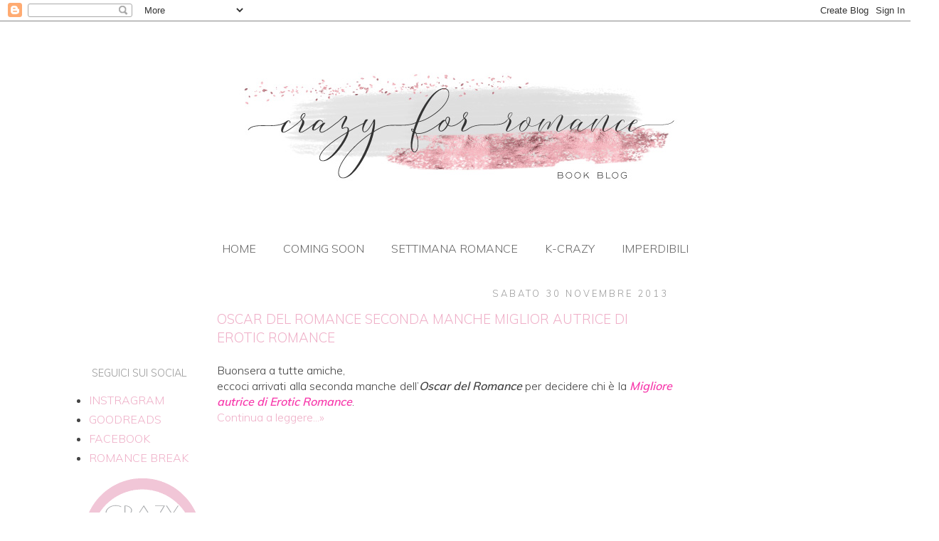

--- FILE ---
content_type: text/html; charset=UTF-8
request_url: https://crazyforromance.blogspot.com/2013/11/
body_size: 77680
content:
<!DOCTYPE html>
<html class='v2' dir='ltr' xmlns='http://www.w3.org/1999/xhtml' xmlns:b='http://www.google.com/2005/gml/b' xmlns:data='http://www.google.com/2005/gml/data' xmlns:expr='http://www.google.com/2005/gml/expr' xmlns:fb='http://ogp.me/ns/fb#' xmlns:og='http://ogp.me/ns#'>
<head>
<link href='https://www.blogger.com/static/v1/widgets/335934321-css_bundle_v2.css' rel='stylesheet' type='text/css'/>
<link href='https://fonts.googleapis.com/css?family=Muli:300,600' rel='stylesheet'/>
<meta content='width=1100' name='viewport'/>
<meta content='text/html; charset=UTF-8' http-equiv='Content-Type'/>
<meta content='blogger' name='generator'/>
<link href='https://crazyforromance.blogspot.com/favicon.ico' rel='icon' type='image/x-icon'/>
<link href='http://crazyforromance.blogspot.com/2013/11/' rel='canonical'/>
<link rel="alternate" type="application/atom+xml" title="CrazyForRomance - Atom" href="https://crazyforromance.blogspot.com/feeds/posts/default" />
<link rel="alternate" type="application/rss+xml" title="CrazyForRomance - RSS" href="https://crazyforromance.blogspot.com/feeds/posts/default?alt=rss" />
<link rel="service.post" type="application/atom+xml" title="CrazyForRomance - Atom" href="https://www.blogger.com/feeds/3511906605452123606/posts/default" />
<!--Can't find substitution for tag [blog.ieCssRetrofitLinks]-->
<meta content='http://crazyforromance.blogspot.com/2013/11/' property='og:url'/>
<meta content='CrazyForRomance' property='og:title'/>
<meta content='' property='og:description'/>
<title>novembre 2013</title>
<style type='text/css'>@font-face{font-family:'Cantarell';font-style:normal;font-weight:400;font-display:swap;src:url(//fonts.gstatic.com/s/cantarell/v18/B50NF7ZDq37KMUvlO015gqJrPqySLbYf.woff2)format('woff2');unicode-range:U+0100-02BA,U+02BD-02C5,U+02C7-02CC,U+02CE-02D7,U+02DD-02FF,U+0304,U+0308,U+0329,U+1D00-1DBF,U+1E00-1E9F,U+1EF2-1EFF,U+2020,U+20A0-20AB,U+20AD-20C0,U+2113,U+2C60-2C7F,U+A720-A7FF;}@font-face{font-family:'Cantarell';font-style:normal;font-weight:400;font-display:swap;src:url(//fonts.gstatic.com/s/cantarell/v18/B50NF7ZDq37KMUvlO015jKJrPqySLQ.woff2)format('woff2');unicode-range:U+0000-00FF,U+0131,U+0152-0153,U+02BB-02BC,U+02C6,U+02DA,U+02DC,U+0304,U+0308,U+0329,U+2000-206F,U+20AC,U+2122,U+2191,U+2193,U+2212,U+2215,U+FEFF,U+FFFD;}@font-face{font-family:'Montserrat';font-style:normal;font-weight:400;font-display:swap;src:url(//fonts.gstatic.com/s/montserrat/v31/JTUHjIg1_i6t8kCHKm4532VJOt5-QNFgpCtr6Hw0aXp-p7K4KLjztg.woff2)format('woff2');unicode-range:U+0460-052F,U+1C80-1C8A,U+20B4,U+2DE0-2DFF,U+A640-A69F,U+FE2E-FE2F;}@font-face{font-family:'Montserrat';font-style:normal;font-weight:400;font-display:swap;src:url(//fonts.gstatic.com/s/montserrat/v31/JTUHjIg1_i6t8kCHKm4532VJOt5-QNFgpCtr6Hw9aXp-p7K4KLjztg.woff2)format('woff2');unicode-range:U+0301,U+0400-045F,U+0490-0491,U+04B0-04B1,U+2116;}@font-face{font-family:'Montserrat';font-style:normal;font-weight:400;font-display:swap;src:url(//fonts.gstatic.com/s/montserrat/v31/JTUHjIg1_i6t8kCHKm4532VJOt5-QNFgpCtr6Hw2aXp-p7K4KLjztg.woff2)format('woff2');unicode-range:U+0102-0103,U+0110-0111,U+0128-0129,U+0168-0169,U+01A0-01A1,U+01AF-01B0,U+0300-0301,U+0303-0304,U+0308-0309,U+0323,U+0329,U+1EA0-1EF9,U+20AB;}@font-face{font-family:'Montserrat';font-style:normal;font-weight:400;font-display:swap;src:url(//fonts.gstatic.com/s/montserrat/v31/JTUHjIg1_i6t8kCHKm4532VJOt5-QNFgpCtr6Hw3aXp-p7K4KLjztg.woff2)format('woff2');unicode-range:U+0100-02BA,U+02BD-02C5,U+02C7-02CC,U+02CE-02D7,U+02DD-02FF,U+0304,U+0308,U+0329,U+1D00-1DBF,U+1E00-1E9F,U+1EF2-1EFF,U+2020,U+20A0-20AB,U+20AD-20C0,U+2113,U+2C60-2C7F,U+A720-A7FF;}@font-face{font-family:'Montserrat';font-style:normal;font-weight:400;font-display:swap;src:url(//fonts.gstatic.com/s/montserrat/v31/JTUHjIg1_i6t8kCHKm4532VJOt5-QNFgpCtr6Hw5aXp-p7K4KLg.woff2)format('woff2');unicode-range:U+0000-00FF,U+0131,U+0152-0153,U+02BB-02BC,U+02C6,U+02DA,U+02DC,U+0304,U+0308,U+0329,U+2000-206F,U+20AC,U+2122,U+2191,U+2193,U+2212,U+2215,U+FEFF,U+FFFD;}</style>
<style id='page-skin-1' type='text/css'><!--
/*
-----------------------------------------------
Blogger Template Style
Name:     Simple
Designer: Josh Peterson
URL:      www.noaesthetic.com
----------------------------------------------- */
/* Variable definitions
====================
<Variable name="keycolor" description="Main Color" type="color" default="#66bbdd"/>
<Group description="Page Text" selector="body">
<Variable name="body.font" description="Font" type="font"
default="normal normal 12px Arial, Tahoma, Helvetica, FreeSans, sans-serif"/>
<Variable name="body.text.color" description="Text Color" type="color" default="#222222"/>
</Group>
<Group description="Backgrounds" selector=".body-fauxcolumns-outer">
<Variable name="body.background.color" description="Outer Background" type="color" default="#66bbdd"/>
<Variable name="content.background.color" description="Main Background" type="color" default="#ffffff"/>
<Variable name="header.background.color" description="Header Background" type="color" default="transparent"/>
</Group>
<Group description="Links" selector=".main-outer">
<Variable name="link.color" description="Link Color" type="color" default="#2288bb"/>
<Variable name="link.visited.color" description="Visited Color" type="color" default="#888888"/>
<Variable name="link.hover.color" description="Hover Color" type="color" default="#33aaff"/>
</Group>
<Group description="Blog Title" selector=".header h1">
<Variable name="header.font" description="Font" type="font"
default="normal normal 60px Arial, Tahoma, Helvetica, FreeSans, sans-serif"/>
<Variable name="header.text.color" description="Title Color" type="color" default="#3399bb" />
</Group>
<Group description="Blog Description" selector=".header .description">
<Variable name="description.text.color" description="Description Color" type="color"
default="#777777" />
</Group>
<Group description="Tabs Text" selector=".tabs-inner .widget li a">
<Variable name="tabs.font" description="Font" type="font"
default="normal normal 14px TrajanProRegular, Arial, Tahoma, Helvetica, FreeSans, sans-serif"/>
<Variable name="tabs.text.color" description="Text Color" type="color" default="#999999"/>
<Variable name="tabs.selected.text.color" description="Selected Color" type="color" default="#000000"/>
</Group>
<Group description="Tabs Background" selector=".tabs-outer .PageList">
<Variable name="tabs.background.color" description="Background Color" type="color" default="#f5f5f5"/>
<Variable name="tabs.selected.background.color" description="Selected Color" type="color" default="#eeeeee"/>
</Group>
<Group description="Post Title" selector="h3.post-title, .comments h4">
<Variable name="post.title.font" description="Font" type="font"
default="normal normal 22px trajanproregular, Arial, Tahoma, Helvetica, FreeSans, sans-serif"/>
</Group>
<Group description="Date Header" selector=".date-header">
<Variable name="date.header.color" description="Text Color" type="color"
default="#444444"/>
<Variable name="date.header.background.color" description="Background Color" type="color"
default="transparent"/>
</Group>
<Group description="Post Footer" selector=".post-footer">
<Variable name="post.footer.text.color" description="Text Color" type="color" default="#666666"/>
<Variable name="post.footer.background.color" description="Background Color" type="color"
default="#f9f9f9"/>
<Variable name="post.footer.border.color" description="Shadow Color" type="color" default="#eeeeee"/>
</Group>
<Group description="Gadgets" selector="h2">
<Variable name="widget.title.font" description="Title Font" type="font"
default="normal bold 11px Arial, Tahoma, Helvetica, FreeSans, sans-serif"/>
<Variable name="widget.title.text.color" description="Title Color" type="color" default="#000000"/>
<Variable name="widget.alternate.text.color" description="Alternate Color" type="color" default="#999999"/>
</Group>
<Group description="Images" selector=".main-inner">
<Variable name="image.background.color" description="Background Color" type="color" default="#ffffff"/>
<Variable name="image.border.color" description="Border Color" type="color" default="#eeeeee"/>
<Variable name="image.text.color" description="Caption Text Color" type="color" default="#444444"/>
</Group>
<Group description="Accents" selector=".content-inner">
<Variable name="body.rule.color" description="Separator Line Color" type="color" default="#eeeeee"/>
<Variable name="tabs.border.color" description="Tabs Border Color" type="color" default="transparent"/>
</Group>
<Variable name="body.background" description="Body Background" type="background"
color="transparent" default="$(color) none repeat scroll top left"/>
<Variable name="body.background.override" description="Body Background Override" type="string" default=""/>
<Variable name="body.background.gradient.cap" description="Body Gradient Cap" type="url"
default="url(//www.blogblog.com/1kt/simple/gradients_light.png)"/>
<Variable name="body.background.gradient.tile" description="Body Gradient Tile" type="url"
default="url(//www.blogblog.com/1kt/simple/body_gradient_tile_light.png)"/>
<Variable name="content.background.color.selector" description="Content Background Color Selector" type="string" default=".content-inner"/>
<Variable name="content.padding" description="Content Padding" type="length" default="10px"/>
<Variable name="content.padding.horizontal" description="Content Horizontal Padding" type="length" default="0px"/>
<Variable name="content.shadow.spread" description="Content Shadow Spread" type="length" default="40px"/>
<Variable name="content.shadow.spread.webkit" description="Content Shadow Spread (WebKit)" type="length" default="5px"/>
<Variable name="content.shadow.spread.ie" description="Content Shadow Spread (IE)" type="length" default="10px"/>
<Variable name="main.border.width" description="Main Border Width" type="length" default="0"/>
<Variable name="header.background.gradient" description="Header Gradient" type="url" default="none"/>
<Variable name="header.shadow.offset.left" description="Header Shadow Offset Left" type="length" default="-1px"/>
<Variable name="header.shadow.offset.top" description="Header Shadow Offset Top" type="length" default="-1px"/>
<Variable name="header.shadow.spread" description="Header Shadow Spread" type="length" default="1px"/>
<Variable name="header.padding" description="Header Padding" type="length" default="30px"/>
<Variable name="header.border.size" description="Header Border Size" type="length" default="1px"/>
<Variable name="header.bottom.border.size" description="Header Bottom Border Size" type="length" default="1px"/>
<Variable name="header.border.horizontalsize" description="Header Horizontal Border Size" type="length" default="0"/>
<Variable name="description.text.size" description="Description Text Size" type="string" default="140%"/>
<Variable name="tabs.margin.top" description="Tabs Margin Top" type="length" default="0" />
<Variable name="tabs.margin.side" description="Tabs Side Margin" type="length" default="30px" />
<Variable name="tabs.background.gradient" description="Tabs Background Gradient" type="url"
default="url(//www.blogblog.com/1kt/simple/gradients_light.png)"/>
<Variable name="tabs.border.width" description="Tabs Border Width" type="length" default="1px"/>
<Variable name="tabs.bevel.border.width" description="Tabs Bevel Border Width" type="length" default="1px"/>
<Variable name="date.header.padding" description="Date Header Padding" type="string" default="inherit"/>
<Variable name="date.header.letterspacing" description="Date Header Letter Spacing" type="string" default="inherit"/>
<Variable name="date.header.margin" description="Date Header Margin" type="string" default="inherit"/>
<Variable name="post.margin.bottom" description="Post Bottom Margin" type="length" default="25px"/>
<Variable name="image.border.small.size" description="Image Border Small Size" type="length" default="2px"/>
<Variable name="image.border.large.size" description="Image Border Large Size" type="length" default="5px"/>
<Variable name="page.width.selector" description="Page Width Selector" type="string" default=".region-inner"/>
<Variable name="page.width" description="Page Width" type="string" default="auto"/>
<Variable name="main.section.margin" description="Main Section Margin" type="length" default="15px"/>
<Variable name="main.padding" description="Main Padding" type="length" default="15px"/>
<Variable name="main.padding.top" description="Main Padding Top" type="length" default="30px"/>
<Variable name="main.padding.bottom" description="Main Padding Bottom" type="length" default="30px"/>
<Variable name="paging.background"
color="transparent"
description="Background of blog paging area" type="background"
default="transparent none no-repeat scroll top center"/>
<Variable name="footer.bevel" description="Bevel border length of footer" type="length" default="0"/>
<Variable name="mobile.background.overlay" description="Mobile Background Overlay" type="string"
default="transparent none repeat scroll top left"/>
<Variable name="mobile.background.size" description="Mobile Background Size" type="string" default="auto"/>
<Variable name="mobile.button.color" description="Mobile Button Color" type="color" default="#ffffff" />
<Variable name="startSide" description="Side where text starts in blog language" type="automatic" default="left"/>
<Variable name="endSide" description="Side where text ends in blog language" type="automatic" default="right"/>
*/
/* Content
----------------------------------------------- */
body {
font-family: 'Muli', sans-serif;
font-weight: 300;
color: #444444;
background: transparent url(//1.bp.blogspot.com/-jZ6zqOrcuYs/VQsX5Jl_7cI/AAAAAAAASwI/sHAGHDmRQjc/s0/sfondo%2Bbianco.jpg) repeat scroll top left;
padding: 0 0 0 0;
}
html body .region-inner {
min-width: 0;
max-width: 100%;
width: auto;
}
a:link {
text-decoration:none;
color: #efb0c8;
}
a:visited {
text-decoration:none;
color: #efb0c8;
}
a:hover {
text-decoration:underline;
color: #efb0c8;
}
.body-fauxcolumn-outer .fauxcolumn-inner {
background: transparent none repeat scroll top left;
_background-image: none;
}
.body-fauxcolumn-outer .cap-top {
position: absolute;
z-index: 1;
height: 400px;
width: 100%;
background: transparent url(//1.bp.blogspot.com/-jZ6zqOrcuYs/VQsX5Jl_7cI/AAAAAAAASwI/sHAGHDmRQjc/s0/sfondo%2Bbianco.jpg) repeat scroll top left;
}
.body-fauxcolumn-outer .cap-top .cap-left {
width: 100%;
background: transparent none repeat-x scroll top left;
_background-image: none;
}
.content-outer {
-moz-box-shadow: 0 0 0 rgba(0, 0, 0, .15);
-webkit-box-shadow: 0 0 0 rgba(0, 0, 0, .15);
-goog-ms-box-shadow: 0 0 0 #333333;
box-shadow: 0 0 0 rgba(0, 0, 0, .15);
margin-bottom: 1px;
}
.content-inner {
padding: 0px 10px;
}
.content-inner {
background-color: transparent;
}
/* Header
----------------------------------------------- */
.header-outer {
background: transparent none repeat-x scroll 0 -400px;
_background-image: none;
}
.Header h1 {
font-family: 'Muli', sans-serif;
font-weight: 300;;
color: #666666;
text-shadow: 0 0 0 rgba(0, 0, 0, .2);
}
.Header h1 a {
color: #666666;
}
.Header .description {
font-size: 18px;
color: #666666;
}
.header-inner .Header .titlewrapper {
padding: 22px 0;
}
.header-inner .Header .descriptionwrapper {
padding: 0 0;
}
/* Tabs
----------------------------------------------- */
.tabs-inner .section:first-child {
border-top: 0 solid transparent;
}
.tabs-inner .section:first-child ul {
margin-top: -1px;
border-top: 1px solid transparent;
border-left: 1px solid transparent;
border-right: 1px solid transparent;
}
.tabs-inner .widget ul {
background: transparent none repeat-x scroll 0 -800px;
_background-image: none;
border-bottom: 1px solid transparent;
margin-top: 0;
margin-left: -30px;
margin-right: -30px;
}
.tabs-inner .widget li a {
display: inline-block;
padding: .6em 1em;
font-family: 'Muli', sans-serif;
font-weight: 300;
text-transform: uppercase;
color: #666666;
border-left: 1px solid transparent;
border-right: 1px solid transparent;
}
.tabs-inner .widget li:first-child a {
border-left: none;
}
.tabs-inner .widget li.selected a, .tabs-inner .widget li a:hover {
color: #666666;
background-color: #f8dbe6;
text-decoration: none;
}
/* Columns
----------------------------------------------- */
.main-outer {
border-top: 0 solid transparent;
}
.fauxcolumn-left-outer .fauxcolumn-inner {
border-right: 1px solid transparent;
}
.fauxcolumn-right-outer .fauxcolumn-inner {
border-left: 1px solid transparent;
}
/* Headings
----------------------------------------------- */
h2 {
margin: 0 0 1em 0;
font-family: 'Muli', sans-serif;
font-weight: 300;;
font-size: 90%;
color: #999999;
text-align: center;
text-transform: uppercase;
}
/* Widgets
----------------------------------------------- */
.widget .zippy {
color: #666666;
text-shadow: 2px 2px 1px rgba(0, 0, 0, .1);
}
.widget .popular-posts ul {
list-style: none;
}
.sidebar .widget {
margin-top: -15px;
}
/* Posts
----------------------------------------------- */
.date-header span {
background-color: transparent;
color: #999999;
padding: 0.4em;
letter-spacing: 3px;
margin: inherit;
}
.main-inner {
padding-top: 35px;
padding-bottom: 65px;
}
.main-inner .column-center-inner {
padding: 0 0px;
}
.main-inner .column-center-inner .section {
margin: 0 15px;
}
.post {
margin: 0 0 45px 0;
}
h3.post-title, .comments h4 {
font-family: 'Muli', sans-serif;
font-weight: 300;
margin: .75em 0 0;
text-transform: uppercase;
}
.post-body {
font-size: 100%;
line-height: 1.4;
position: relative;
}
.post-body img, .post-body .tr-caption-container, .Profile img, .Image img,
.BlogList .item-thumbnail img {
padding: 0px;
background: transparent;
border: 0px solid transparent;
-moz-box-shadow: none;
-webkit-box-shadow: none;
box-shadow: none;
}
.post-body img, .post-body .tr-caption-container {
padding: 0px;
}
.post-body .tr-caption-container {
color: #666666;
}
.post-body .tr-caption-container img {
padding: 0;
background: transparent;
border: none;
-moz-box-shadow: none;
-webkit-box-shadow: none;
box-shadow: none;
}
.post-header {
margin: 0 0 1.5em;
line-height: 1.6;
font-size: 90%;
}
.post-footer {
margin: 20px -2px 0;
padding: 5px 10px;
color: #7f7f7f;
background-color: transparent;
border-bottom: 1px solid transparent;
line-height: 1.6;
font-size: 90%;
}
#comments .comment-author {
padding-top: 1.5em;
border-top: 1px solid transparent;
background-position: 0 1.5em;
}
#comments .comment-author:first-child {
padding-top: 0;
border-top: none;
}
.avatar-image-container {
margin: .2em 0 0;
}
#comments .avatar-image-container img {
border: 1px solid transparent;
}
/* Comments
----------------------------------------------- */
.comments .comments-content .icon.blog-author {
background-repeat: no-repeat;
background-image: url([data-uri]);
}
.comments .comments-content .loadmore a {
border-top: 1px solid #666666;
border-bottom: 1px solid #666666;
}
.comments .comment-thread.inline-thread {
background-color: transparent;
}
.comments .continue {
border-top: 2px solid #666666;
}
/* Accents
---------------------------------------------- */
.section-columns td.columns-cell {
border-left: 1px solid transparent;
}
.blog-pager {
background: transparent url(//www.blogblog.com/1kt/simple/paging_dot.png) no-repeat fixed top center;
}
.blog-pager-older-link, .home-link,
.blog-pager-newer-link {
background-color: transparent;
padding: 5px;
}
.footer-outer {
border-top: 1px dashed #bbbbbb;
}
/* Mobile
----------------------------------------------- */
body.mobile  {
background:   no-repeat;
background-size: 100%;
background-color: #ffffff;
}
.mobile .body-fauxcolumn-outer .cap-top {
background: repeat fixed top center;
background-size: 100% auto;
}
.mobile .content-outer {
-webkit-box-shadow: 0 0 3px rgba(0, 0, 0, .15);
box-shadow: 0 0 3px rgba(0, 0, 0, .15);
}
body.mobile .AdSense {
margin: 0 -0;
}
.mobile .tabs-inner .widget ul {
margin-left: 0;
margin-right: 0;
}
.mobile .post {
margin: 0;
}
.mobile .main-inner .column-center-inner .section {
margin: 0;
}
.mobile .date-header span {
padding: 0.1em 10px;
margin: 0 -10px;
}
.mobile h3.post-title {
margin: 0;
}
.mobile .blog-pager {
background: transparent no-repeat scroll top center;
}
.mobile .footer-outer {
border-top: none;
}
.mobile .main-inner, .mobile .footer-inner {
background: repeat fixed top center;
}
.mobile-index-contents {
color: #444444;
}
.mobile-link-button {
background-color: #efb0c8;
}
.mobile-link-button a:link, .mobile-link-button a:visited {
color: #666666;
}
.mobile .tabs-inner .section:first-child {
border-top: none;
}
.mobile .tabs-inner .PageList .widget-content {
background-color: #f8dbe6;
color: #666666;
border-top: 1px solid transparent;
border-bottom: 1px solid transparent;
}
.mobile .tabs-inner .PageList .widget-content .pagelist-arrow {
border-left: 1px solid transparent;
}
.sidebar.section {
margin-left: 0px;
margin-right: 0px;
}
#sidebar-left-1.sidebar.section {
width: 180px;
margin-left: 0px;
margin-right: 0px;
}#sidebar-right-1.sidebar.section {
width: 330px;
margin-left: 15px;
}
#sidebar-right-2-1.sidebar.section {
margin-left: 17px;
}
#sidebar-right-2-2.sidebar.section {
margin-left: 45px;
}
#sidebar-right-3.sidebar.section {
width: 330px;
margin-left: 0px;
}
.mobile .body.background {
background-image= ;
}
#header-inner img {margin: 0 auto !important;}
#header-inner {text-align:center !important;}
.PageList {text-align:center !important;}
.PageList li {display:inline !important; float:none !important;}
.date-header {
font-size: 80%;
text-transform: smallcap;
text-align: right;
}

--></style>
<style id='template-skin-1' type='text/css'><!--
body {
min-width: 1120px;
}
.content-outer, .content-fauxcolumn-outer, .region-inner {
min-width: 1120px;
max-width: 1120px;
_width: 1120px;
}
.main-inner .columns {
padding-left: 200px;
padding-right: 230px;
}
.main-inner .fauxcolumn-center-outer {
left: 200px;
right: 230px;
/* IE6 does not respect left and right together */
_width: expression(this.parentNode.offsetWidth -
parseInt("200px") -
parseInt("230px") + 'px');
}
.main-inner .fauxcolumn-left-outer {
width: 200px;
}
.main-inner .fauxcolumn-right-outer {
width: 230px;
}
.main-inner .column-left-outer {
width: 200px;
right: 100%;
margin-left: -200px;
}
.main-inner .column-right-outer {
width: 230px;
margin-right: -230px;
}
#layout {
min-width: 0;
}
#layout .content-outer {
min-width: 0;
width: 800px;
}
#layout .region-inner {
min-width: 0;
width: auto;
}
--></style>
<script type='text/javascript'>
        (function(i,s,o,g,r,a,m){i['GoogleAnalyticsObject']=r;i[r]=i[r]||function(){
        (i[r].q=i[r].q||[]).push(arguments)},i[r].l=1*new Date();a=s.createElement(o),
        m=s.getElementsByTagName(o)[0];a.async=1;a.src=g;m.parentNode.insertBefore(a,m)
        })(window,document,'script','https://www.google-analytics.com/analytics.js','ga');
        ga('create', 'UA-80496898-1', 'auto', 'blogger');
        ga('blogger.send', 'pageview');
      </script>
<link href="//fonts.googleapis.com/css?family=Cinzel" rel="stylesheet" type="text/css">
<link href="//fonts.googleapis.com/css?family=Josefin+Sans:600" rel="stylesheet" type="text/css">
<!-- Facebook Open Graph Inizio -->
<meta content='simone.edwing' property='fb:admins'/>
<meta content='473284322774901' property='fb:app_id'/>
<meta content='CrazyForRomance' property='og:title'/>
<meta content='website' property='og:type'/>
<meta content='it_IT' property='og:locale'/>
<meta content='http://crazyforromance.blogspot.com/2013/11/' property='og:url'/>
<!-- Facebook Open Graph Fine -->
<!-- TradeDoubler site verification 2441714 -->
<meta content='d5aa080f64e2f51df6983e80e8374654' name='verification'/>
<link href='https://www.blogger.com/dyn-css/authorization.css?targetBlogID=3511906605452123606&amp;zx=3dbe426c-32ec-4e0f-88b5-9acd6cb58ac9' media='none' onload='if(media!=&#39;all&#39;)media=&#39;all&#39;' rel='stylesheet'/><noscript><link href='https://www.blogger.com/dyn-css/authorization.css?targetBlogID=3511906605452123606&amp;zx=3dbe426c-32ec-4e0f-88b5-9acd6cb58ac9' rel='stylesheet'/></noscript>
<meta name='google-adsense-platform-account' content='ca-host-pub-1556223355139109'/>
<meta name='google-adsense-platform-domain' content='blogspot.com'/>

<!-- data-ad-client=ca-pub-7346593230039930 -->

</head>
<body class='loading'>
<div id='fb-root'></div>
<script> 
   //<![CDATA[  
      (function(d, s, id) {
        var js, fjs = d.getElementsByTagName(s)[0];
        if (d.getElementById(id)) return;
        js = d.createElement(s);
        js.id = id;
        js.src = "//connect.facebook.net/it_IT/all.js#xfbml=1&appId=473284322774901";
        fjs.parentNode.insertBefore(js, fjs);
      }
       (document, 'script', 'facebook-jssdk')); 
  //]]> 
</script>
<div class='navbar section' id='navbar'><div class='widget Navbar' data-version='1' id='Navbar1'><script type="text/javascript">
    function setAttributeOnload(object, attribute, val) {
      if(window.addEventListener) {
        window.addEventListener('load',
          function(){ object[attribute] = val; }, false);
      } else {
        window.attachEvent('onload', function(){ object[attribute] = val; });
      }
    }
  </script>
<div id="navbar-iframe-container"></div>
<script type="text/javascript" src="https://apis.google.com/js/platform.js"></script>
<script type="text/javascript">
      gapi.load("gapi.iframes:gapi.iframes.style.bubble", function() {
        if (gapi.iframes && gapi.iframes.getContext) {
          gapi.iframes.getContext().openChild({
              url: 'https://www.blogger.com/navbar/3511906605452123606?origin\x3dhttps://crazyforromance.blogspot.com',
              where: document.getElementById("navbar-iframe-container"),
              id: "navbar-iframe"
          });
        }
      });
    </script><script type="text/javascript">
(function() {
var script = document.createElement('script');
script.type = 'text/javascript';
script.src = '//pagead2.googlesyndication.com/pagead/js/google_top_exp.js';
var head = document.getElementsByTagName('head')[0];
if (head) {
head.appendChild(script);
}})();
</script>
</div></div>
<div class='body-fauxcolumns'>
<div class='fauxcolumn-outer body-fauxcolumn-outer'>
<div class='cap-top'>
<div class='cap-left'></div>
<div class='cap-right'></div>
</div>
<div class='fauxborder-left'>
<div class='fauxborder-right'></div>
<div class='fauxcolumn-inner'>
</div>
</div>
<div class='cap-bottom'>
<div class='cap-left'></div>
<div class='cap-right'></div>
</div>
</div>
</div>
<div class='content'>
<div class='content-fauxcolumns'>
<div class='fauxcolumn-outer content-fauxcolumn-outer'>
<div class='cap-top'>
<div class='cap-left'></div>
<div class='cap-right'></div>
</div>
<div class='fauxborder-left'>
<div class='fauxborder-right'></div>
<div class='fauxcolumn-inner'>
</div>
</div>
<div class='cap-bottom'>
<div class='cap-left'></div>
<div class='cap-right'></div>
</div>
</div>
</div>
<div class='content-outer'>
<div class='content-cap-top cap-top'>
<div class='cap-left'></div>
<div class='cap-right'></div>
</div>
<div class='fauxborder-left content-fauxborder-left'>
<div class='fauxborder-right content-fauxborder-right'></div>
<div class='content-inner'>
<header>
<div class='header-outer'>
<div class='header-cap-top cap-top'>
<div class='cap-left'></div>
<div class='cap-right'></div>
</div>
<div class='fauxborder-left header-fauxborder-left'>
<div class='fauxborder-right header-fauxborder-right'></div>
<div class='region-inner header-inner'>
<div class='header section' id='header'><div class='widget Header' data-version='1' id='Header1'>
<div id='header-inner'>
<a href='https://crazyforromance.blogspot.com/' style='display: block'>
<img alt='CrazyForRomance' height='300px; ' id='Header1_headerimg' src='https://blogger.googleusercontent.com/img/b/R29vZ2xl/AVvXsEhQbr8Y2nfNEyPOgABXBFi6V9bDQKbDI23qNzpHTZ7tdetXIXayYaN7SGKHXAViuZ97MgXEMGF888dbyVQ_hV3E-gQuKXTTebgzh4lqAGomKaRAw2_nN8gCw2NA_xs3Zqy8mYm23-MolDQ/s752/CFR-LOGO-DEF.jpg' style='display: block' width='752px; '/>
</a>
</div>
</div></div>
</div>
</div>
<div class='header-cap-bottom cap-bottom'>
<div class='cap-left'></div>
<div class='cap-right'></div>
</div>
</div>
</header>
<div class='tabs-outer'>
<div class='tabs-cap-top cap-top'>
<div class='cap-left'></div>
<div class='cap-right'></div>
</div>
<div class='fauxborder-left tabs-fauxborder-left'>
<div class='fauxborder-right tabs-fauxborder-right'></div>
<div class='region-inner tabs-inner'>
<div class='tabs section' id='crosscol'><div class='widget PageList' data-version='1' id='PageList1'>
<h2>Pagine</h2>
<div class='widget-content'>
<ul>
<li>
<a href='https://crazyforromance.blogspot.com/'>HOME</a>
</li>
<li>
<a href='https://crazyforromance.blogspot.com/p/coming-soon.html'>coming soon</a>
</li>
<li>
<a href='https://crazyforromance.blogspot.com/p/settimana-romance.html'>settimana romance</a>
</li>
<li>
<a href='https://crazyforromance.blogspot.com/p/k-crazy-drama-k-pop-e-dintorni.html'>K-CRAZY</a>
</li>
<li>
<a href='https://crazyforromance.blogspot.com/p/i.html'>imperdibili</a>
</li>
</ul>
<div class='clear'></div>
</div>
</div></div>
<div class='tabs no-items section' id='crosscol-overflow'></div>
</div>
</div>
<div class='tabs-cap-bottom cap-bottom'>
<div class='cap-left'></div>
<div class='cap-right'></div>
</div>
</div>
<div class='main-outer'>
<div class='main-cap-top cap-top'>
<div class='cap-left'></div>
<div class='cap-right'></div>
</div>
<div class='fauxborder-left main-fauxborder-left'>
<div class='fauxborder-right main-fauxborder-right'></div>
<div class='region-inner main-inner'>
<div class='columns fauxcolumns'>
<div class='fauxcolumn-outer fauxcolumn-center-outer'>
<div class='cap-top'>
<div class='cap-left'></div>
<div class='cap-right'></div>
</div>
<div class='fauxborder-left'>
<div class='fauxborder-right'></div>
<div class='fauxcolumn-inner'>
</div>
</div>
<div class='cap-bottom'>
<div class='cap-left'></div>
<div class='cap-right'></div>
</div>
</div>
<div class='fauxcolumn-outer fauxcolumn-left-outer'>
<div class='cap-top'>
<div class='cap-left'></div>
<div class='cap-right'></div>
</div>
<div class='fauxborder-left'>
<div class='fauxborder-right'></div>
<div class='fauxcolumn-inner'>
</div>
</div>
<div class='cap-bottom'>
<div class='cap-left'></div>
<div class='cap-right'></div>
</div>
</div>
<div class='fauxcolumn-outer fauxcolumn-right-outer'>
<div class='cap-top'>
<div class='cap-left'></div>
<div class='cap-right'></div>
</div>
<div class='fauxborder-left'>
<div class='fauxborder-right'></div>
<div class='fauxcolumn-inner'>
</div>
</div>
<div class='cap-bottom'>
<div class='cap-left'></div>
<div class='cap-right'></div>
</div>
</div>
<!-- corrects IE6 width calculation -->
<div class='columns-inner'>
<div class='column-center-outer'>
<div class='column-center-inner'>
<div class='main section' id='main'><div class='widget Blog' data-version='1' id='Blog1'>
<div class='blog-posts hfeed'>

          <div class="date-outer">
        
<h2 class='date-header'><span>sabato 30 novembre 2013</span></h2>

          <div class="date-posts">
        
<div class='post-outer'>
<div class='post hentry uncustomized-post-template' itemprop='blogPost' itemscope='itemscope' itemtype='http://schema.org/BlogPosting'>
<meta content='https://blogger.googleusercontent.com/img/b/R29vZ2xl/AVvXsEixDK2mqcvHENs6JxvYrcKuqxANsbrn6sz9Sd_4W0NuSlV2e2jELnMhualjwY3exgfkOdDgE0S7aBcvdAJpDxNVNZ42syMibP5adppIAOhg2JPWiDQtWgnF-69bumDS0AuXz7k-vymoauE/s640/oscar+del+romance.jpg' itemprop='image_url'/>
<meta content='3511906605452123606' itemprop='blogId'/>
<meta content='7076068433750055081' itemprop='postId'/>
<a name='7076068433750055081'></a>
<h3 class='post-title entry-title' itemprop='name'>
<a href='https://crazyforromance.blogspot.com/2013/11/oscar-del-romance-seconda-manche_30.html'>Oscar del Romance seconda manche Miglior autrice di erotic romance</a>
</h3>
<div class='post-header'>
<div class='post-header-line-1'></div>
</div>
<div class='post-body entry-content' id='post-body-7076068433750055081' itemprop='description articleBody'>
<div class="MsoNoSpacing">
<span lang="EN-US"></span></div>
<div class="MsoNoSpacing" style="text-align: justify;">
<span lang="EN-US" style="mso-bidi-font-size: 12.0pt;">Buonsera a tutte amiche,</span></div>
<div class="MsoNoSpacing" style="text-align: justify;">
<span lang="EN-US" style="mso-bidi-font-size: 12.0pt;">eccoci
arrivati alla seconda manche dell&#8217;<i><b>Oscar del Romance</b></i> per decidere chi è la <span style="color: #f73dad;"><i><b>Migliore autrice di Erotic Romance</b></i></span>.</span></div>
<div style='clear: both;'></div>
</div>
<div class='jump-link'>
<a href='https://crazyforromance.blogspot.com/2013/11/oscar-del-romance-seconda-manche_30.html#more' title='Oscar del Romance seconda manche Miglior autrice di erotic romance'>Continua a leggere...&#187;</a>
</div>

<script async src="//pagead2.googlesyndication.com/pagead/js/adsbygoogle.js"></script>
<!-- sotto ogni post -->
<ins class="adsbygoogle"
     style="display:block"
     data-ad-client="ca-pub-7346593230039930"
     data-ad-slot="4878253602"
     data-ad-format="auto"></ins>
<script>
(adsbygoogle = window.adsbygoogle || []).push({});
</script>
    <div class='post-footer'>
<div class='post-footer-line post-footer-line-1'>
<span class='post-author vcard'>
</span>
<span class='post-timestamp'>
</span>
<span class='reaction-buttons'>
</span>
<span class='star-ratings'>
</span>
<span class='post-comment-link'>
<a class='comment-link' href='https://crazyforromance.blogspot.com/2013/11/oscar-del-romance-seconda-manche_30.html#comment-form' onclick=''>
20 commenti:
  </a>
</span>
<span class='post-backlinks post-comment-link'>
</span>
<span class='post-icons'>
<span class='item-control blog-admin pid-805055538'>
<a href='https://www.blogger.com/post-edit.g?blogID=3511906605452123606&postID=7076068433750055081&from=pencil' title='Modifica post'>
<img alt='' class='icon-action' height='18' src='https://resources.blogblog.com/img/icon18_edit_allbkg.gif' width='18'/>
</a>
</span>
</span>
<div class='post-share-buttons goog-inline-block'>
<a class='goog-inline-block share-button sb-email' href='https://www.blogger.com/share-post.g?blogID=3511906605452123606&postID=7076068433750055081&target=email' target='_blank' title='Invia tramite email'><span class='share-button-link-text'>Invia tramite email</span></a><a class='goog-inline-block share-button sb-blog' href='https://www.blogger.com/share-post.g?blogID=3511906605452123606&postID=7076068433750055081&target=blog' onclick='window.open(this.href, "_blank", "height=270,width=475"); return false;' target='_blank' title='Postalo sul blog'><span class='share-button-link-text'>Postalo sul blog</span></a><a class='goog-inline-block share-button sb-twitter' href='https://www.blogger.com/share-post.g?blogID=3511906605452123606&postID=7076068433750055081&target=twitter' target='_blank' title='Condividi su X'><span class='share-button-link-text'>Condividi su X</span></a><a class='goog-inline-block share-button sb-facebook' href='https://www.blogger.com/share-post.g?blogID=3511906605452123606&postID=7076068433750055081&target=facebook' onclick='window.open(this.href, "_blank", "height=430,width=640"); return false;' target='_blank' title='Condividi su Facebook'><span class='share-button-link-text'>Condividi su Facebook</span></a><a class='goog-inline-block share-button sb-pinterest' href='https://www.blogger.com/share-post.g?blogID=3511906605452123606&postID=7076068433750055081&target=pinterest' target='_blank' title='Condividi su Pinterest'><span class='share-button-link-text'>Condividi su Pinterest</span></a>
</div>
</div>
<div class='post-footer-line post-footer-line-2'>
<span class='post-labels'>
Etichette:
<a href='https://crazyforromance.blogspot.com/search/label/Oscar%20del%20Romance' rel='tag'>Oscar del Romance</a>
</span>
</div>
<div class='post-footer-line post-footer-line-3'>
<span class='post-location'>
</span>
</div>
</div>
</div>
</div>

          </div></div>
        

          <div class="date-outer">
        
<h2 class='date-header'><span>venerdì 29 novembre 2013</span></h2>

          <div class="date-posts">
        
<div class='post-outer'>
<div class='post hentry uncustomized-post-template' itemprop='blogPost' itemscope='itemscope' itemtype='http://schema.org/BlogPosting'>
<meta content='https://blogger.googleusercontent.com/img/b/R29vZ2xl/AVvXsEiBS_6TfGSdlXdIdh5cdmos3DSvgPCsfWiJT-oj9SJ3iuFo9Ydo7Fvra77zJzMsMJwO2QKR3OwmQMDRSWsYbaKR6tpJBvP-EvJYOhbU3J-F8TvOhe4llJyD2YpqAzuzWNrUhaeafz7vWkE/s640/traduzioni3+copy.jpg' itemprop='image_url'/>
<meta content='3511906605452123606' itemprop='blogId'/>
<meta content='2352011190733899083' itemprop='postId'/>
<a name='2352011190733899083'></a>
<h3 class='post-title entry-title' itemprop='name'>
<a href='https://crazyforromance.blogspot.com/2013/11/Nemici-di-letto-gina-l-maxwell-traduzione-scene-inedite-cascata.html'>Nemici di letto: traduzione di un regalo esclusivo di Gina L. Maxwell solo per noi Crazy</a>
</h3>
<div class='post-header'>
<div class='post-header-line-1'></div>
</div>
<div class='post-body entry-content' id='post-body-2352011190733899083' itemprop='description articleBody'>
<div style="text-align: justify;">
<span lang="EN-US">Buonsera carissime,&#160;</span></div>
<div style="text-align: justify;">
<span lang="EN-US">oggi vogliamo
condividere con voi un regalo molto gradito che <span style="color: #f73dad;"><i><b>Gina L. Maxwell</b></i></span> in persona ha
voluto fare alle sue lettrici italiane <b>esclusivamente attraverso Crazy for Romance</b>.</span><br>
</div>
<div style='clear: both;'></div>
</div>
<div class='jump-link'>
<a href='https://crazyforromance.blogspot.com/2013/11/Nemici-di-letto-gina-l-maxwell-traduzione-scene-inedite-cascata.html#more' title='Nemici di letto: traduzione di un regalo esclusivo di Gina L. Maxwell solo per noi Crazy'>Continua a leggere...&#187;</a>
</div>

<script async src="//pagead2.googlesyndication.com/pagead/js/adsbygoogle.js"></script>
<!-- sotto ogni post -->
<ins class="adsbygoogle"
     style="display:block"
     data-ad-client="ca-pub-7346593230039930"
     data-ad-slot="4878253602"
     data-ad-format="auto"></ins>
<script>
(adsbygoogle = window.adsbygoogle || []).push({});
</script>
    <div class='post-footer'>
<div class='post-footer-line post-footer-line-1'>
<span class='post-author vcard'>
</span>
<span class='post-timestamp'>
</span>
<span class='reaction-buttons'>
</span>
<span class='star-ratings'>
</span>
<span class='post-comment-link'>
<a class='comment-link' href='https://crazyforromance.blogspot.com/2013/11/Nemici-di-letto-gina-l-maxwell-traduzione-scene-inedite-cascata.html#comment-form' onclick=''>
3 commenti:
  </a>
</span>
<span class='post-backlinks post-comment-link'>
</span>
<span class='post-icons'>
<span class='item-control blog-admin pid-805055538'>
<a href='https://www.blogger.com/post-edit.g?blogID=3511906605452123606&postID=2352011190733899083&from=pencil' title='Modifica post'>
<img alt='' class='icon-action' height='18' src='https://resources.blogblog.com/img/icon18_edit_allbkg.gif' width='18'/>
</a>
</span>
</span>
<div class='post-share-buttons goog-inline-block'>
<a class='goog-inline-block share-button sb-email' href='https://www.blogger.com/share-post.g?blogID=3511906605452123606&postID=2352011190733899083&target=email' target='_blank' title='Invia tramite email'><span class='share-button-link-text'>Invia tramite email</span></a><a class='goog-inline-block share-button sb-blog' href='https://www.blogger.com/share-post.g?blogID=3511906605452123606&postID=2352011190733899083&target=blog' onclick='window.open(this.href, "_blank", "height=270,width=475"); return false;' target='_blank' title='Postalo sul blog'><span class='share-button-link-text'>Postalo sul blog</span></a><a class='goog-inline-block share-button sb-twitter' href='https://www.blogger.com/share-post.g?blogID=3511906605452123606&postID=2352011190733899083&target=twitter' target='_blank' title='Condividi su X'><span class='share-button-link-text'>Condividi su X</span></a><a class='goog-inline-block share-button sb-facebook' href='https://www.blogger.com/share-post.g?blogID=3511906605452123606&postID=2352011190733899083&target=facebook' onclick='window.open(this.href, "_blank", "height=430,width=640"); return false;' target='_blank' title='Condividi su Facebook'><span class='share-button-link-text'>Condividi su Facebook</span></a><a class='goog-inline-block share-button sb-pinterest' href='https://www.blogger.com/share-post.g?blogID=3511906605452123606&postID=2352011190733899083&target=pinterest' target='_blank' title='Condividi su Pinterest'><span class='share-button-link-text'>Condividi su Pinterest</span></a>
</div>
</div>
<div class='post-footer-line post-footer-line-2'>
<span class='post-labels'>
Etichette:
<a href='https://crazyforromance.blogspot.com/search/label/Contemporary%20Romance' rel='tag'>Contemporary Romance</a>,
<a href='https://crazyforromance.blogspot.com/search/label/Fighting%20For%20Love' rel='tag'>Fighting For Love</a>,
<a href='https://crazyforromance.blogspot.com/search/label/G.L.%20Maxwell' rel='tag'>G.L. Maxwell</a>
</span>
</div>
<div class='post-footer-line post-footer-line-3'>
<span class='post-location'>
</span>
</div>
</div>
</div>
</div>
<div class='post-outer'>
<div class='post hentry uncustomized-post-template' itemprop='blogPost' itemscope='itemscope' itemtype='http://schema.org/BlogPosting'>
<meta content='https://blogger.googleusercontent.com/img/b/R29vZ2xl/AVvXsEhQBOB2OHcuzw14fH8KkwCAJdJ8RjgTelAx6kgCkRnMz_p8LzKOigB2vT3pnVG-cJFOVFiawngtXpg6E35mAgqbL8n0sOiTCsZArkxVpjol2iGlERrafZSpC4Wawwvd3eyrwh5Y-wxpQ-U/s400/6.jpg' itemprop='image_url'/>
<meta content='3511906605452123606' itemprop='blogId'/>
<meta content='6191271911563331599' itemprop='postId'/>
<a name='6191271911563331599'></a>
<h3 class='post-title entry-title' itemprop='name'>
<a href='https://crazyforromance.blogspot.com/2013/11/Touched-La-carezza-del-destino-Elisa-S-Amore-recensione.html'>Touched: La carezza del destino di Elisa S.Amore, recensione.</a>
</h3>
<div class='post-header'>
<div class='post-header-line-1'></div>
</div>
<div class='post-body entry-content' id='post-body-6191271911563331599' itemprop='description articleBody'>
<div style="text-align: justify;">
<span style="font-family: inherit;">Buonagiornata crazy,</span></div>
<div style="text-align: justify;">
<span style="font-family: inherit;">quest&#8217;oggi vi parlerò de &#8220;<span style="color: #f73dad;"><i><b>La Carezza del Destino</b></i></span>&#8221; di <i>Elisa S. Amore</i>, primo volume della <i><b>Touched Saga</b></i>.</span><br>
<span style="font-family: inherit;"><i>Touched</i>, questo il nome all&#8217;esordio in self published di questo romanzo, è da considerarsi uno dei casi editoriali dati dal passaparola, che ha portato la Editrice Nord a prendere in considerazione la pubblicazione di questa serie già molto conosciuta fra le amanti del genere sul web&#8230; ed ecco qui che dal <i>9 ottobre</i> sui nostri scaffali troviamo anche il romanzo di questa autrice emergente sicula, alla quale auguriamo tanta fortuna!</span></div>
<div style='clear: both;'></div>
</div>
<div class='jump-link'>
<a href='https://crazyforromance.blogspot.com/2013/11/Touched-La-carezza-del-destino-Elisa-S-Amore-recensione.html#more' title='Touched: La carezza del destino di Elisa S.Amore, recensione.'>Continua a leggere...&#187;</a>
</div>

<script async src="//pagead2.googlesyndication.com/pagead/js/adsbygoogle.js"></script>
<!-- sotto ogni post -->
<ins class="adsbygoogle"
     style="display:block"
     data-ad-client="ca-pub-7346593230039930"
     data-ad-slot="4878253602"
     data-ad-format="auto"></ins>
<script>
(adsbygoogle = window.adsbygoogle || []).push({});
</script>
    <div class='post-footer'>
<div class='post-footer-line post-footer-line-1'>
<span class='post-author vcard'>
</span>
<span class='post-timestamp'>
</span>
<span class='reaction-buttons'>
</span>
<span class='star-ratings'>
</span>
<span class='post-comment-link'>
<a class='comment-link' href='https://crazyforromance.blogspot.com/2013/11/Touched-La-carezza-del-destino-Elisa-S-Amore-recensione.html#comment-form' onclick=''>
8 commenti:
  </a>
</span>
<span class='post-backlinks post-comment-link'>
</span>
<span class='post-icons'>
<span class='item-control blog-admin pid-805055538'>
<a href='https://www.blogger.com/post-edit.g?blogID=3511906605452123606&postID=6191271911563331599&from=pencil' title='Modifica post'>
<img alt='' class='icon-action' height='18' src='https://resources.blogblog.com/img/icon18_edit_allbkg.gif' width='18'/>
</a>
</span>
</span>
<div class='post-share-buttons goog-inline-block'>
<a class='goog-inline-block share-button sb-email' href='https://www.blogger.com/share-post.g?blogID=3511906605452123606&postID=6191271911563331599&target=email' target='_blank' title='Invia tramite email'><span class='share-button-link-text'>Invia tramite email</span></a><a class='goog-inline-block share-button sb-blog' href='https://www.blogger.com/share-post.g?blogID=3511906605452123606&postID=6191271911563331599&target=blog' onclick='window.open(this.href, "_blank", "height=270,width=475"); return false;' target='_blank' title='Postalo sul blog'><span class='share-button-link-text'>Postalo sul blog</span></a><a class='goog-inline-block share-button sb-twitter' href='https://www.blogger.com/share-post.g?blogID=3511906605452123606&postID=6191271911563331599&target=twitter' target='_blank' title='Condividi su X'><span class='share-button-link-text'>Condividi su X</span></a><a class='goog-inline-block share-button sb-facebook' href='https://www.blogger.com/share-post.g?blogID=3511906605452123606&postID=6191271911563331599&target=facebook' onclick='window.open(this.href, "_blank", "height=430,width=640"); return false;' target='_blank' title='Condividi su Facebook'><span class='share-button-link-text'>Condividi su Facebook</span></a><a class='goog-inline-block share-button sb-pinterest' href='https://www.blogger.com/share-post.g?blogID=3511906605452123606&postID=6191271911563331599&target=pinterest' target='_blank' title='Condividi su Pinterest'><span class='share-button-link-text'>Condividi su Pinterest</span></a>
</div>
</div>
<div class='post-footer-line post-footer-line-2'>
<span class='post-labels'>
Etichette:
<a href='https://crazyforromance.blogspot.com/search/label/Elisa%20S%20Amore' rel='tag'>Elisa S Amore</a>,
<a href='https://crazyforromance.blogspot.com/search/label/Paranormal%20Romance' rel='tag'>Paranormal Romance</a>,
<a href='https://crazyforromance.blogspot.com/search/label/recensione' rel='tag'>recensione</a>,
<a href='https://crazyforromance.blogspot.com/search/label/Young%20Adult' rel='tag'>Young Adult</a>
</span>
</div>
<div class='post-footer-line post-footer-line-3'>
<span class='post-location'>
</span>
</div>
</div>
</div>
</div>

          </div></div>
        

          <div class="date-outer">
        
<h2 class='date-header'><span>giovedì 28 novembre 2013</span></h2>

          <div class="date-posts">
        
<div class='post-outer'>
<div class='post hentry uncustomized-post-template' itemprop='blogPost' itemscope='itemscope' itemtype='http://schema.org/BlogPosting'>
<meta content='https://blogger.googleusercontent.com/img/b/R29vZ2xl/AVvXsEi7KyJwK-6O43cYyL4ok3ZWLicLtM08T8bPgZJvG8Tdoxz3I3fMQX58ha6o7og_BpiB4kvSitMyCCt9KiVsG1tTjQoh3SuTJYC6bPQ5Mv61nimHVK8-SgUa9SNnkDlCs8hyL0n5QwyHN3Q/s640/1+copia.jpg' itemprop='image_url'/>
<meta content='3511906605452123606' itemprop='blogId'/>
<meta content='2912996269080893097' itemprop='postId'/>
<a name='2912996269080893097'></a>
<h3 class='post-title entry-title' itemprop='name'>
<a href='https://crazyforromance.blogspot.com/2013/11/ogni-tuo-desiderio-logan-belle-trama-anteprima.html'>Ogni tuo Desiderio, di Logan Belle a Gennaio in libreria</a>
</h3>
<div class='post-header'>
<div class='post-header-line-1'></div>
</div>
<div class='post-body entry-content' id='post-body-2912996269080893097' itemprop='description articleBody'>
<div style="text-align: justify;">
<span style="font-family: inherit; text-align: justify;">Buonasera Ragazze,</span></div>
<div class="MsoNormal" style="text-align: justify;">
<span class="Apple-style-span" style="font-family: inherit;">oggi vi presentiamo <b><span style="color: #f73dad;">&quot;Ogni tuo desiderio&quot; di Logan Belle</span></b>, una
nuova uscita erotic romance della casa editrice <span style="color: #f73dad;">Fabbri</span>, che riporterà in libreria, a gennaio dell&#39;anno prossimo, l&#39;autrice di &quot;Adesso Guardami&quot;.</span><br>
</div>
<div style='clear: both;'></div>
</div>
<div class='jump-link'>
<a href='https://crazyforromance.blogspot.com/2013/11/ogni-tuo-desiderio-logan-belle-trama-anteprima.html#more' title='Ogni tuo Desiderio, di Logan Belle a Gennaio in libreria'>Continua a leggere...&#187;</a>
</div>

<script async src="//pagead2.googlesyndication.com/pagead/js/adsbygoogle.js"></script>
<!-- sotto ogni post -->
<ins class="adsbygoogle"
     style="display:block"
     data-ad-client="ca-pub-7346593230039930"
     data-ad-slot="4878253602"
     data-ad-format="auto"></ins>
<script>
(adsbygoogle = window.adsbygoogle || []).push({});
</script>
    <div class='post-footer'>
<div class='post-footer-line post-footer-line-1'>
<span class='post-author vcard'>
</span>
<span class='post-timestamp'>
</span>
<span class='reaction-buttons'>
</span>
<span class='star-ratings'>
</span>
<span class='post-comment-link'>
<a class='comment-link' href='https://crazyforromance.blogspot.com/2013/11/ogni-tuo-desiderio-logan-belle-trama-anteprima.html#comment-form' onclick=''>
2 commenti:
  </a>
</span>
<span class='post-backlinks post-comment-link'>
</span>
<span class='post-icons'>
<span class='item-control blog-admin pid-805055538'>
<a href='https://www.blogger.com/post-edit.g?blogID=3511906605452123606&postID=2912996269080893097&from=pencil' title='Modifica post'>
<img alt='' class='icon-action' height='18' src='https://resources.blogblog.com/img/icon18_edit_allbkg.gif' width='18'/>
</a>
</span>
</span>
<div class='post-share-buttons goog-inline-block'>
<a class='goog-inline-block share-button sb-email' href='https://www.blogger.com/share-post.g?blogID=3511906605452123606&postID=2912996269080893097&target=email' target='_blank' title='Invia tramite email'><span class='share-button-link-text'>Invia tramite email</span></a><a class='goog-inline-block share-button sb-blog' href='https://www.blogger.com/share-post.g?blogID=3511906605452123606&postID=2912996269080893097&target=blog' onclick='window.open(this.href, "_blank", "height=270,width=475"); return false;' target='_blank' title='Postalo sul blog'><span class='share-button-link-text'>Postalo sul blog</span></a><a class='goog-inline-block share-button sb-twitter' href='https://www.blogger.com/share-post.g?blogID=3511906605452123606&postID=2912996269080893097&target=twitter' target='_blank' title='Condividi su X'><span class='share-button-link-text'>Condividi su X</span></a><a class='goog-inline-block share-button sb-facebook' href='https://www.blogger.com/share-post.g?blogID=3511906605452123606&postID=2912996269080893097&target=facebook' onclick='window.open(this.href, "_blank", "height=430,width=640"); return false;' target='_blank' title='Condividi su Facebook'><span class='share-button-link-text'>Condividi su Facebook</span></a><a class='goog-inline-block share-button sb-pinterest' href='https://www.blogger.com/share-post.g?blogID=3511906605452123606&postID=2912996269080893097&target=pinterest' target='_blank' title='Condividi su Pinterest'><span class='share-button-link-text'>Condividi su Pinterest</span></a>
</div>
</div>
<div class='post-footer-line post-footer-line-2'>
<span class='post-labels'>
Etichette:
<a href='https://crazyforromance.blogspot.com/search/label/Erotico' rel='tag'>Erotico</a>,
<a href='https://crazyforromance.blogspot.com/search/label/L.Belle' rel='tag'>L.Belle</a>,
<a href='https://crazyforromance.blogspot.com/search/label/Novit%C3%A0%20in%20libreria' rel='tag'>Novità in libreria</a>
</span>
</div>
<div class='post-footer-line post-footer-line-3'>
<span class='post-location'>
</span>
</div>
</div>
</div>
</div>
<div class='post-outer'>
<div class='post hentry uncustomized-post-template' itemprop='blogPost' itemscope='itemscope' itemtype='http://schema.org/BlogPosting'>
<meta content='https://blogger.googleusercontent.com/img/b/R29vZ2xl/AVvXsEiQIexbX7q0dpeQajDiTFAt7M1ERk38zBgNBgwoLuBlzJ_b941c23dGWrY6S5jtrA8TfN9w-CJn-YQmEeltxeClsML3GIY_dBsWZ72VruAoCOYhniKu-X7NmgS-WD42EPFXzbiFKw1gDOo/s400/CopSfidaCuore.jpg' itemprop='image_url'/>
<meta content='3511906605452123606' itemprop='blogId'/>
<meta content='7900102102480214101' itemprop='postId'/>
<a name='7900102102480214101'></a>
<h3 class='post-title entry-title' itemprop='name'>
<a href='https://crazyforromance.blogspot.com/2013/11/la-sfida-del-cuore-jessica-bird-j-r-ward-an-unforgettable-lady-recensione.html'>&#8220;La sfida del cuore&#8221; di Jessica Bird: recensione</a>
</h3>
<div class='post-header'>
<div class='post-header-line-1'></div>
</div>
<div class='post-body entry-content' id='post-body-7900102102480214101' itemprop='description articleBody'>
<div class="MsoNoSpacing" style="text-align: justify;">
<span style="mso-bidi-font-size: 12.0pt;">Buonogiorno
Crazy,</span></div>
<div class="MsoNoSpacing" style="text-align: justify;">
<span style="mso-bidi-font-size: 12.0pt;">Oggi vi parlo
dell&#8217;ultimo libro di <i>J.R. Ward</i>, ma attenzione non parlo della confraternita,
bensì del suo primissimo romanzo pubblicato: &#8220;<span style="color: #f73dad;"><i><b>La sfida del cuore</b></i></span>&#8221;.</span></div>
<div style='clear: both;'></div>
</div>
<div class='jump-link'>
<a href='https://crazyforromance.blogspot.com/2013/11/la-sfida-del-cuore-jessica-bird-j-r-ward-an-unforgettable-lady-recensione.html#more' title='“La sfida del cuore” di Jessica Bird: recensione'>Continua a leggere...&#187;</a>
</div>

<script async src="//pagead2.googlesyndication.com/pagead/js/adsbygoogle.js"></script>
<!-- sotto ogni post -->
<ins class="adsbygoogle"
     style="display:block"
     data-ad-client="ca-pub-7346593230039930"
     data-ad-slot="4878253602"
     data-ad-format="auto"></ins>
<script>
(adsbygoogle = window.adsbygoogle || []).push({});
</script>
    <div class='post-footer'>
<div class='post-footer-line post-footer-line-1'>
<span class='post-author vcard'>
</span>
<span class='post-timestamp'>
</span>
<span class='reaction-buttons'>
</span>
<span class='star-ratings'>
</span>
<span class='post-comment-link'>
<a class='comment-link' href='https://crazyforromance.blogspot.com/2013/11/la-sfida-del-cuore-jessica-bird-j-r-ward-an-unforgettable-lady-recensione.html#comment-form' onclick=''>
2 commenti:
  </a>
</span>
<span class='post-backlinks post-comment-link'>
</span>
<span class='post-icons'>
<span class='item-control blog-admin pid-805055538'>
<a href='https://www.blogger.com/post-edit.g?blogID=3511906605452123606&postID=7900102102480214101&from=pencil' title='Modifica post'>
<img alt='' class='icon-action' height='18' src='https://resources.blogblog.com/img/icon18_edit_allbkg.gif' width='18'/>
</a>
</span>
</span>
<div class='post-share-buttons goog-inline-block'>
<a class='goog-inline-block share-button sb-email' href='https://www.blogger.com/share-post.g?blogID=3511906605452123606&postID=7900102102480214101&target=email' target='_blank' title='Invia tramite email'><span class='share-button-link-text'>Invia tramite email</span></a><a class='goog-inline-block share-button sb-blog' href='https://www.blogger.com/share-post.g?blogID=3511906605452123606&postID=7900102102480214101&target=blog' onclick='window.open(this.href, "_blank", "height=270,width=475"); return false;' target='_blank' title='Postalo sul blog'><span class='share-button-link-text'>Postalo sul blog</span></a><a class='goog-inline-block share-button sb-twitter' href='https://www.blogger.com/share-post.g?blogID=3511906605452123606&postID=7900102102480214101&target=twitter' target='_blank' title='Condividi su X'><span class='share-button-link-text'>Condividi su X</span></a><a class='goog-inline-block share-button sb-facebook' href='https://www.blogger.com/share-post.g?blogID=3511906605452123606&postID=7900102102480214101&target=facebook' onclick='window.open(this.href, "_blank", "height=430,width=640"); return false;' target='_blank' title='Condividi su Facebook'><span class='share-button-link-text'>Condividi su Facebook</span></a><a class='goog-inline-block share-button sb-pinterest' href='https://www.blogger.com/share-post.g?blogID=3511906605452123606&postID=7900102102480214101&target=pinterest' target='_blank' title='Condividi su Pinterest'><span class='share-button-link-text'>Condividi su Pinterest</span></a>
</div>
</div>
<div class='post-footer-line post-footer-line-2'>
<span class='post-labels'>
Etichette:
<a href='https://crazyforromance.blogspot.com/search/label/An%20Unforgettable%20Lady' rel='tag'>An Unforgettable Lady</a>,
<a href='https://crazyforromance.blogspot.com/search/label/Contemporary%20Romance' rel='tag'>Contemporary Romance</a>,
<a href='https://crazyforromance.blogspot.com/search/label/J.R.%20Ward' rel='tag'>J.R. Ward</a>,
<a href='https://crazyforromance.blogspot.com/search/label/recensione' rel='tag'>recensione</a>
</span>
</div>
<div class='post-footer-line post-footer-line-3'>
<span class='post-location'>
</span>
</div>
</div>
</div>
</div>

          </div></div>
        

          <div class="date-outer">
        
<h2 class='date-header'><span>mercoledì 27 novembre 2013</span></h2>

          <div class="date-posts">
        
<div class='post-outer'>
<div class='post hentry uncustomized-post-template' itemprop='blogPost' itemscope='itemscope' itemtype='http://schema.org/BlogPosting'>
<meta content='https://blogger.googleusercontent.com/img/b/R29vZ2xl/AVvXsEinULII4Qe4g1ec66STyucKnnC7Q-qUZTkFLdTlCk_cCu2uP9bC1syDz6VCUa_4ihjg2Jyxcr0kamXU24mb9tRphuHfhgqorDp1c3I3LdPkT5_fNAz3EMdLXs962-rDmO2spChTNTkaerg/s640/1469840_10202609441347904_1558091749_n+copia.jpg' itemprop='image_url'/>
<meta content='3511906605452123606' itemprop='blogId'/>
<meta content='4734456788559997018' itemprop='postId'/>
<a name='4734456788559997018'></a>
<h3 class='post-title entry-title' itemprop='name'>
<a href='https://crazyforromance.blogspot.com/2013/11/il-frutto-proibito-s-c-stephens-serie-thoughtless-trama.html'>"Il Frutto Proibito" di S.C. Stephens disponibile da Dicembre</a>
</h3>
<div class='post-header'>
<div class='post-header-line-1'></div>
</div>
<div class='post-body entry-content' id='post-body-4734456788559997018' itemprop='description articleBody'>
<span style="font-family: inherit; text-align: justify;">Buonasera ragazze,</span><br>
<div style="text-align: justify;">
<span style="font-family: inherit;">finalmente <b><span style="color: #f73dad;">&quot;Il Frutto Proibito&quot; di S.C. Stephens</span></b> arriva in libreria.. e molto in anticipo sui nostri e reader, infatti questo nuovo bollente titolo new adult sarà già disponibile in anteprima dal <span style="color: #f73dad;">19 Dicembre</span> in versione digitale, e dal<span style="color: #f73dad;"> 2 Gennaio</span> lo potrete trovare in libreria.</span></div>
<div style='clear: both;'></div>
</div>
<div class='jump-link'>
<a href='https://crazyforromance.blogspot.com/2013/11/il-frutto-proibito-s-c-stephens-serie-thoughtless-trama.html#more' title='"Il Frutto Proibito" di S.C. Stephens disponibile da Dicembre'>Continua a leggere...&#187;</a>
</div>

<script async src="//pagead2.googlesyndication.com/pagead/js/adsbygoogle.js"></script>
<!-- sotto ogni post -->
<ins class="adsbygoogle"
     style="display:block"
     data-ad-client="ca-pub-7346593230039930"
     data-ad-slot="4878253602"
     data-ad-format="auto"></ins>
<script>
(adsbygoogle = window.adsbygoogle || []).push({});
</script>
    <div class='post-footer'>
<div class='post-footer-line post-footer-line-1'>
<span class='post-author vcard'>
</span>
<span class='post-timestamp'>
</span>
<span class='reaction-buttons'>
</span>
<span class='star-ratings'>
</span>
<span class='post-comment-link'>
<a class='comment-link' href='https://crazyforromance.blogspot.com/2013/11/il-frutto-proibito-s-c-stephens-serie-thoughtless-trama.html#comment-form' onclick=''>
13 commenti:
  </a>
</span>
<span class='post-backlinks post-comment-link'>
</span>
<span class='post-icons'>
<span class='item-control blog-admin pid-805055538'>
<a href='https://www.blogger.com/post-edit.g?blogID=3511906605452123606&postID=4734456788559997018&from=pencil' title='Modifica post'>
<img alt='' class='icon-action' height='18' src='https://resources.blogblog.com/img/icon18_edit_allbkg.gif' width='18'/>
</a>
</span>
</span>
<div class='post-share-buttons goog-inline-block'>
<a class='goog-inline-block share-button sb-email' href='https://www.blogger.com/share-post.g?blogID=3511906605452123606&postID=4734456788559997018&target=email' target='_blank' title='Invia tramite email'><span class='share-button-link-text'>Invia tramite email</span></a><a class='goog-inline-block share-button sb-blog' href='https://www.blogger.com/share-post.g?blogID=3511906605452123606&postID=4734456788559997018&target=blog' onclick='window.open(this.href, "_blank", "height=270,width=475"); return false;' target='_blank' title='Postalo sul blog'><span class='share-button-link-text'>Postalo sul blog</span></a><a class='goog-inline-block share-button sb-twitter' href='https://www.blogger.com/share-post.g?blogID=3511906605452123606&postID=4734456788559997018&target=twitter' target='_blank' title='Condividi su X'><span class='share-button-link-text'>Condividi su X</span></a><a class='goog-inline-block share-button sb-facebook' href='https://www.blogger.com/share-post.g?blogID=3511906605452123606&postID=4734456788559997018&target=facebook' onclick='window.open(this.href, "_blank", "height=430,width=640"); return false;' target='_blank' title='Condividi su Facebook'><span class='share-button-link-text'>Condividi su Facebook</span></a><a class='goog-inline-block share-button sb-pinterest' href='https://www.blogger.com/share-post.g?blogID=3511906605452123606&postID=4734456788559997018&target=pinterest' target='_blank' title='Condividi su Pinterest'><span class='share-button-link-text'>Condividi su Pinterest</span></a>
</div>
</div>
<div class='post-footer-line post-footer-line-2'>
<span class='post-labels'>
Etichette:
<a href='https://crazyforromance.blogspot.com/search/label/New%20Adult' rel='tag'>New Adult</a>,
<a href='https://crazyforromance.blogspot.com/search/label/Novit%C3%A0%20in%20libreria' rel='tag'>Novità in libreria</a>,
<a href='https://crazyforromance.blogspot.com/search/label/Romance%20Wish%20List' rel='tag'>Romance Wish List</a>,
<a href='https://crazyforromance.blogspot.com/search/label/S.C.%20Stephens' rel='tag'>S.C. Stephens</a>,
<a href='https://crazyforromance.blogspot.com/search/label/serie%20Thoughtless' rel='tag'>serie Thoughtless</a>
</span>
</div>
<div class='post-footer-line post-footer-line-3'>
<span class='post-location'>
</span>
</div>
</div>
</div>
</div>
<div class='post-outer'>
<div class='post hentry uncustomized-post-template' itemprop='blogPost' itemscope='itemscope' itemtype='http://schema.org/BlogPosting'>
<meta content='https://blogger.googleusercontent.com/img/b/R29vZ2xl/AVvXsEgGJpC0WXNJpSwNXs4YD3L8TNI_b3mZp3R65iw1jFfZUPfh8bIaxrBPbJdLE8wDLR082ktr2TvF4wP9tipWYpsD_ItlvLHQ-8-pLVqwHMGTOU1q6bSiUVwGDTk2bbPmLSWkKxt54jbzZUc/s400/irresistibile.jpg' itemprop='image_url'/>
<meta content='3511906605452123606' itemprop='blogId'/>
<meta content='2863659342554187125' itemprop='postId'/>
<a name='2863659342554187125'></a>
<h3 class='post-title entry-title' itemprop='name'>
<a href='https://crazyforromance.blogspot.com/2013/11/irresistibile-sconosciuto-un-regalo-damore-lisa-kleypas-recensione.html'>"Irresistibile Sconosciuto" e  "Un Regalo d'Amore" di Lisa Kleypas, recensione</a>
</h3>
<div class='post-header'>
<div class='post-header-line-1'></div>
</div>
<div class='post-body entry-content' id='post-body-2863659342554187125' itemprop='description articleBody'>
<div class="MsoNoSpacing" style="text-align: justify;">
<span style="mso-bidi-font-size: 10.0pt;">Buongiorno Ginette e Pinette del Romance,</span><br>
<span style="mso-bidi-font-size: 10.0pt;">oggi per voi una
full immersion nel mondo del History Romance con la nostra <i>Lisa Kleypas</i>: <span style="color: #f73dad;"><i><b><span style="mso-spacerun: yes;">&#160;</span>Irresistibile Sconosciuto</b></i></span> e </span><span style="color: #f73dad;"><i><b><span style="mso-spacerun: yes;">&#160;</span>Un Regalo d&#39;Amore</b></i></span><span style="mso-bidi-font-size: 10.0pt;">. Il primo un romanzo stand alone pubblicato dalla Mondadori, mentre il
secondo è una novella<span style="mso-spacerun: yes;">&#160; </span>edita a cura della
Leggereditore, entrambi disponibili da novembre. Allora diteci, siete pronte per un nuovo
viaggio all&#8217;insegna dei &#8220;vecchi tempi&#8221;? <span style="mso-spacerun: yes;">&#160;</span>Buona lettura.</span></div>
<div style='clear: both;'></div>
</div>
<div class='jump-link'>
<a href='https://crazyforromance.blogspot.com/2013/11/irresistibile-sconosciuto-un-regalo-damore-lisa-kleypas-recensione.html#more' title='"Irresistibile Sconosciuto" e  "Un Regalo d&#39;Amore" di Lisa Kleypas, recensione'>Continua a leggere...&#187;</a>
</div>

<script async src="//pagead2.googlesyndication.com/pagead/js/adsbygoogle.js"></script>
<!-- sotto ogni post -->
<ins class="adsbygoogle"
     style="display:block"
     data-ad-client="ca-pub-7346593230039930"
     data-ad-slot="4878253602"
     data-ad-format="auto"></ins>
<script>
(adsbygoogle = window.adsbygoogle || []).push({});
</script>
    <div class='post-footer'>
<div class='post-footer-line post-footer-line-1'>
<span class='post-author vcard'>
</span>
<span class='post-timestamp'>
</span>
<span class='reaction-buttons'>
</span>
<span class='star-ratings'>
</span>
<span class='post-comment-link'>
<a class='comment-link' href='https://crazyforromance.blogspot.com/2013/11/irresistibile-sconosciuto-un-regalo-damore-lisa-kleypas-recensione.html#comment-form' onclick=''>
6 commenti:
  </a>
</span>
<span class='post-backlinks post-comment-link'>
</span>
<span class='post-icons'>
<span class='item-control blog-admin pid-805055538'>
<a href='https://www.blogger.com/post-edit.g?blogID=3511906605452123606&postID=2863659342554187125&from=pencil' title='Modifica post'>
<img alt='' class='icon-action' height='18' src='https://resources.blogblog.com/img/icon18_edit_allbkg.gif' width='18'/>
</a>
</span>
</span>
<div class='post-share-buttons goog-inline-block'>
<a class='goog-inline-block share-button sb-email' href='https://www.blogger.com/share-post.g?blogID=3511906605452123606&postID=2863659342554187125&target=email' target='_blank' title='Invia tramite email'><span class='share-button-link-text'>Invia tramite email</span></a><a class='goog-inline-block share-button sb-blog' href='https://www.blogger.com/share-post.g?blogID=3511906605452123606&postID=2863659342554187125&target=blog' onclick='window.open(this.href, "_blank", "height=270,width=475"); return false;' target='_blank' title='Postalo sul blog'><span class='share-button-link-text'>Postalo sul blog</span></a><a class='goog-inline-block share-button sb-twitter' href='https://www.blogger.com/share-post.g?blogID=3511906605452123606&postID=2863659342554187125&target=twitter' target='_blank' title='Condividi su X'><span class='share-button-link-text'>Condividi su X</span></a><a class='goog-inline-block share-button sb-facebook' href='https://www.blogger.com/share-post.g?blogID=3511906605452123606&postID=2863659342554187125&target=facebook' onclick='window.open(this.href, "_blank", "height=430,width=640"); return false;' target='_blank' title='Condividi su Facebook'><span class='share-button-link-text'>Condividi su Facebook</span></a><a class='goog-inline-block share-button sb-pinterest' href='https://www.blogger.com/share-post.g?blogID=3511906605452123606&postID=2863659342554187125&target=pinterest' target='_blank' title='Condividi su Pinterest'><span class='share-button-link-text'>Condividi su Pinterest</span></a>
</div>
</div>
<div class='post-footer-line post-footer-line-2'>
<span class='post-labels'>
Etichette:
<a href='https://crazyforromance.blogspot.com/search/label/History%20Romance' rel='tag'>History Romance</a>,
<a href='https://crazyforromance.blogspot.com/search/label/Lisa%20Kleypas' rel='tag'>Lisa Kleypas</a>,
<a href='https://crazyforromance.blogspot.com/search/label/recensione' rel='tag'>recensione</a>
</span>
</div>
<div class='post-footer-line post-footer-line-3'>
<span class='post-location'>
</span>
</div>
</div>
</div>
</div>

          </div></div>
        

          <div class="date-outer">
        
<h2 class='date-header'><span>martedì 26 novembre 2013</span></h2>

          <div class="date-posts">
        
<div class='post-outer'>
<div class='post hentry uncustomized-post-template' itemprop='blogPost' itemscope='itemscope' itemtype='http://schema.org/BlogPosting'>
<meta content='https://blogger.googleusercontent.com/img/b/R29vZ2xl/AVvXsEg-zg_7B3A1t_jdK0VJup_JTewkSD7EcV4HDNeBlxy_ibzGDzPUiRTv1Az-YIkj9A27_Hp4v2q_s_6C1sno1JCBfUwC_drKuRplQbLD_LLfMkMg_pbkL8-TFwXpNk2VH3qJOBiks5w5Tk4/s400/978-88-541-6319-5.jpg' itemprop='image_url'/>
<meta content='3511906605452123606' itemprop='blogId'/>
<meta content='7783891794217390940' itemprop='postId'/>
<a name='7783891794217390940'></a>
<h3 class='post-title entry-title' itemprop='name'>
<a href='https://crazyforromance.blogspot.com/2013/11/con-te-sara-diverso-jessica-sorensen-trama-estratto-the-coincidence.html'>Anteprima esclusiva: "Con te sarà diverso" di Jessica Sorensen presto in Italia con "La trilogia delle coincidenze"</a>
</h3>
<div class='post-header'>
<div class='post-header-line-1'></div>
</div>
<div class='post-body entry-content' id='post-body-7783891794217390940' itemprop='description articleBody'>
Buongiorno carissime amiche,<br>
<i>Aggiornamento al 26/11</i><br>
<span style="color: #f73dad;"><b>La trilogia delle coincidenze: Con te sarà diverso</b></span> di <i>Jessica Sorensen</i>&#160; finalmente il <span style="color: #f73dad;"><b>16 gennaio 2014&#160;</b></span> in Italia. Ecco a voi l&#39;aggiornamento con trama ufficiale e copertina italiana <br>
<div class="MsoNoSpacing" style="text-align: justify;">
oggi solo per voi una super anteprima con la A
maiuscola&#8230;Siete pronte? Siete sedute comodamente?</div>
<div class="MsoNoSpacing" style="text-align: justify;">
Già tempo fa vi
avevamo dato la notizia che la Newton aveva acquistato i diritti della serie &#8220;<i>The
Coincidence</i>&#8221;, ora siamo in grado di confermarvi che a breve, ma in data ancora
incerta, sarà pubblicato &#8220;<span style="color: #f73dad;"><b><i>Con te sarà diverso</i></b></span>&#8221; , primo capitolo della quadrilogia.&#160; </div>
<div style='clear: both;'></div>
</div>
<div class='jump-link'>
<a href='https://crazyforromance.blogspot.com/2013/11/con-te-sara-diverso-jessica-sorensen-trama-estratto-the-coincidence.html#more' title='Anteprima esclusiva: "Con te sarà diverso" di Jessica Sorensen presto in Italia con "La trilogia delle coincidenze"'>Continua a leggere...&#187;</a>
</div>

<script async src="//pagead2.googlesyndication.com/pagead/js/adsbygoogle.js"></script>
<!-- sotto ogni post -->
<ins class="adsbygoogle"
     style="display:block"
     data-ad-client="ca-pub-7346593230039930"
     data-ad-slot="4878253602"
     data-ad-format="auto"></ins>
<script>
(adsbygoogle = window.adsbygoogle || []).push({});
</script>
    <div class='post-footer'>
<div class='post-footer-line post-footer-line-1'>
<span class='post-author vcard'>
</span>
<span class='post-timestamp'>
</span>
<span class='reaction-buttons'>
</span>
<span class='star-ratings'>
</span>
<span class='post-comment-link'>
<a class='comment-link' href='https://crazyforromance.blogspot.com/2013/11/con-te-sara-diverso-jessica-sorensen-trama-estratto-the-coincidence.html#comment-form' onclick=''>
26 commenti:
  </a>
</span>
<span class='post-backlinks post-comment-link'>
</span>
<span class='post-icons'>
<span class='item-control blog-admin pid-805055538'>
<a href='https://www.blogger.com/post-edit.g?blogID=3511906605452123606&postID=7783891794217390940&from=pencil' title='Modifica post'>
<img alt='' class='icon-action' height='18' src='https://resources.blogblog.com/img/icon18_edit_allbkg.gif' width='18'/>
</a>
</span>
</span>
<div class='post-share-buttons goog-inline-block'>
<a class='goog-inline-block share-button sb-email' href='https://www.blogger.com/share-post.g?blogID=3511906605452123606&postID=7783891794217390940&target=email' target='_blank' title='Invia tramite email'><span class='share-button-link-text'>Invia tramite email</span></a><a class='goog-inline-block share-button sb-blog' href='https://www.blogger.com/share-post.g?blogID=3511906605452123606&postID=7783891794217390940&target=blog' onclick='window.open(this.href, "_blank", "height=270,width=475"); return false;' target='_blank' title='Postalo sul blog'><span class='share-button-link-text'>Postalo sul blog</span></a><a class='goog-inline-block share-button sb-twitter' href='https://www.blogger.com/share-post.g?blogID=3511906605452123606&postID=7783891794217390940&target=twitter' target='_blank' title='Condividi su X'><span class='share-button-link-text'>Condividi su X</span></a><a class='goog-inline-block share-button sb-facebook' href='https://www.blogger.com/share-post.g?blogID=3511906605452123606&postID=7783891794217390940&target=facebook' onclick='window.open(this.href, "_blank", "height=430,width=640"); return false;' target='_blank' title='Condividi su Facebook'><span class='share-button-link-text'>Condividi su Facebook</span></a><a class='goog-inline-block share-button sb-pinterest' href='https://www.blogger.com/share-post.g?blogID=3511906605452123606&postID=7783891794217390940&target=pinterest' target='_blank' title='Condividi su Pinterest'><span class='share-button-link-text'>Condividi su Pinterest</span></a>
</div>
</div>
<div class='post-footer-line post-footer-line-2'>
<span class='post-labels'>
Etichette:
<a href='https://crazyforromance.blogspot.com/search/label/J.Sorensen' rel='tag'>J.Sorensen</a>,
<a href='https://crazyforromance.blogspot.com/search/label/Le%20nostre%20Anteprime' rel='tag'>Le nostre Anteprime</a>,
<a href='https://crazyforromance.blogspot.com/search/label/Novit%C3%A0%20in%20libreria' rel='tag'>Novità in libreria</a>,
<a href='https://crazyforromance.blogspot.com/search/label/Romance%20Wish%20List' rel='tag'>Romance Wish List</a>,
<a href='https://crazyforromance.blogspot.com/search/label/Serie%20The%20Coincidence' rel='tag'>Serie The Coincidence</a>
</span>
</div>
<div class='post-footer-line post-footer-line-3'>
<span class='post-location'>
</span>
</div>
</div>
</div>
</div>
<div class='post-outer'>
<div class='post hentry uncustomized-post-template' itemprop='blogPost' itemscope='itemscope' itemtype='http://schema.org/BlogPosting'>
<meta content='https://blogger.googleusercontent.com/img/b/R29vZ2xl/AVvXsEivQ5BAA8ZmQvpGJ01CI5EjTP3l4UjxR920uw-Lm6JemfS4hBUIFz-0V92TBgSj0DRNOVZsjjDvkvepJ1YJ1B96xNNVCdzyJki7QllcrBLATtSZCLnKRFDNh8DHVYp9rW0NQ1qLFWWezoM/s400/Lanty+in+love.jpg' itemprop='image_url'/>
<meta content='3511906605452123606' itemprop='blogId'/>
<meta content='3169474982770840581' itemprop='postId'/>
<a name='3169474982770840581'></a>
<h3 class='post-title entry-title' itemprop='name'>
<a href='https://crazyforromance.blogspot.com/2013/11/lanty-in-love-tiziana-iaccarino-recensione.html'>&#8220;Lanty in Love&#8221; di Tiziana Iaccarino: recensione</a>
</h3>
<div class='post-header'>
<div class='post-header-line-1'></div>
</div>
<div class='post-body entry-content' id='post-body-3169474982770840581' itemprop='description articleBody'>
Buon giorno bimbe,<br>
ho letto con piacere e vi parlo oggi
di <i><b><span style="color: #f73dad;">&#8220;Lanty in love&#8221;</span></b></i> seguito di <i><b>&#8220;Lanty&amp;cookies&#8221;</b></i> della nostra italianissima
<i>Tiziana Iaccarino</i>. Torniamo quindi a Milano nel Quadrilatero della moda, cosa
succederà alla nostra eroina dopo gli avvenimenti narrati nel primo capitolo?
Andiamo a vedere..<br>
<div class="MsoNoSpacing" style="text-align: justify;">
</div>
<div style='clear: both;'></div>
</div>
<div class='jump-link'>
<a href='https://crazyforromance.blogspot.com/2013/11/lanty-in-love-tiziana-iaccarino-recensione.html#more' title='“Lanty in Love” di Tiziana Iaccarino: recensione'>Continua a leggere...&#187;</a>
</div>

<script async src="//pagead2.googlesyndication.com/pagead/js/adsbygoogle.js"></script>
<!-- sotto ogni post -->
<ins class="adsbygoogle"
     style="display:block"
     data-ad-client="ca-pub-7346593230039930"
     data-ad-slot="4878253602"
     data-ad-format="auto"></ins>
<script>
(adsbygoogle = window.adsbygoogle || []).push({});
</script>
    <div class='post-footer'>
<div class='post-footer-line post-footer-line-1'>
<span class='post-author vcard'>
</span>
<span class='post-timestamp'>
</span>
<span class='reaction-buttons'>
</span>
<span class='star-ratings'>
</span>
<span class='post-comment-link'>
<a class='comment-link' href='https://crazyforromance.blogspot.com/2013/11/lanty-in-love-tiziana-iaccarino-recensione.html#comment-form' onclick=''>
Nessun commento:
  </a>
</span>
<span class='post-backlinks post-comment-link'>
</span>
<span class='post-icons'>
<span class='item-control blog-admin pid-805055538'>
<a href='https://www.blogger.com/post-edit.g?blogID=3511906605452123606&postID=3169474982770840581&from=pencil' title='Modifica post'>
<img alt='' class='icon-action' height='18' src='https://resources.blogblog.com/img/icon18_edit_allbkg.gif' width='18'/>
</a>
</span>
</span>
<div class='post-share-buttons goog-inline-block'>
<a class='goog-inline-block share-button sb-email' href='https://www.blogger.com/share-post.g?blogID=3511906605452123606&postID=3169474982770840581&target=email' target='_blank' title='Invia tramite email'><span class='share-button-link-text'>Invia tramite email</span></a><a class='goog-inline-block share-button sb-blog' href='https://www.blogger.com/share-post.g?blogID=3511906605452123606&postID=3169474982770840581&target=blog' onclick='window.open(this.href, "_blank", "height=270,width=475"); return false;' target='_blank' title='Postalo sul blog'><span class='share-button-link-text'>Postalo sul blog</span></a><a class='goog-inline-block share-button sb-twitter' href='https://www.blogger.com/share-post.g?blogID=3511906605452123606&postID=3169474982770840581&target=twitter' target='_blank' title='Condividi su X'><span class='share-button-link-text'>Condividi su X</span></a><a class='goog-inline-block share-button sb-facebook' href='https://www.blogger.com/share-post.g?blogID=3511906605452123606&postID=3169474982770840581&target=facebook' onclick='window.open(this.href, "_blank", "height=430,width=640"); return false;' target='_blank' title='Condividi su Facebook'><span class='share-button-link-text'>Condividi su Facebook</span></a><a class='goog-inline-block share-button sb-pinterest' href='https://www.blogger.com/share-post.g?blogID=3511906605452123606&postID=3169474982770840581&target=pinterest' target='_blank' title='Condividi su Pinterest'><span class='share-button-link-text'>Condividi su Pinterest</span></a>
</div>
</div>
<div class='post-footer-line post-footer-line-2'>
<span class='post-labels'>
Etichette:
<a href='https://crazyforromance.blogspot.com/search/label/Autrici%20Emergenti' rel='tag'>Autrici Emergenti</a>,
<a href='https://crazyforromance.blogspot.com/search/label/Contemporary%20Romance' rel='tag'>Contemporary Romance</a>,
<a href='https://crazyforromance.blogspot.com/search/label/Novit%C3%A0%20self%20publishing' rel='tag'>Novità self publishing</a>,
<a href='https://crazyforromance.blogspot.com/search/label/recensione' rel='tag'>recensione</a>,
<a href='https://crazyforromance.blogspot.com/search/label/T.%20Iaccarino' rel='tag'>T. Iaccarino</a>
</span>
</div>
<div class='post-footer-line post-footer-line-3'>
<span class='post-location'>
</span>
</div>
</div>
</div>
</div>

          </div></div>
        

          <div class="date-outer">
        
<h2 class='date-header'><span>lunedì 25 novembre 2013</span></h2>

          <div class="date-posts">
        
<div class='post-outer'>
<div class='post hentry uncustomized-post-template' itemprop='blogPost' itemscope='itemscope' itemtype='http://schema.org/BlogPosting'>
<meta content='https://blogger.googleusercontent.com/img/b/R29vZ2xl/AVvXsEhWVoEQ9ma4CqiWFA7UNeXvVO6hGjApDxwgiXop6SkzmjRcge3WbhngKLjClzwYuL3Oke_0Aa8TOjr1iv79IPYG2Z-WX1q13PBKNBlRcG4ilsDU5zttyA6Gi5MDyBiM159bX3KZ8R_-cLk/s400/il+confine+dell&#39;eternita+cover.jpg' itemprop='image_url'/>
<meta content='3511906605452123606' itemprop='blogId'/>
<meta content='8202792386940200689' itemprop='postId'/>
<a name='8202792386940200689'></a>
<h3 class='post-title entry-title' itemprop='name'>
<a href='https://crazyforromance.blogspot.com/2013/11/il-confine-delleternita-j-a-redmerski-il-confine-di-unattimo-serie-recensione.html'>"Il Confine dell' eternità" di J.A. Redmerski, Recensione</a>
</h3>
<div class='post-header'>
<div class='post-header-line-1'></div>
</div>
<div class='post-body entry-content' id='post-body-8202792386940200689' itemprop='description articleBody'>
<div style="text-align: justify;">
Carissime Crazy,</div>
<div class="MsoNoSpacing" style="text-align: justify;">
<div>
è con enorme piacere che oggi vi parlo de <b><span class="Apple-style-span" style="color: #f73dad;">&#8220;Il confine
dell&#8217;eternità&#8221; di J.A. Redmerski</span></b> sequel dell&#8217;indimenticabile <span class="Apple-style-span" style="color: #f73dad;">&#8220;Il confine di un
Attimo&#8221;</span> che con la sua storia emozionante ha commosso tante di noi. La domanda martellante
che mi sono posta prima della lettura di questo secondo capitolo è stata: Sarà
all&#8217;altezza del primo libro??? Ve lo svelo&#8230;</div>
</div>
<div style='clear: both;'></div>
</div>
<div class='jump-link'>
<a href='https://crazyforromance.blogspot.com/2013/11/il-confine-delleternita-j-a-redmerski-il-confine-di-unattimo-serie-recensione.html#more' title='"Il Confine dell&#39; eternità" di J.A. Redmerski, Recensione'>Continua a leggere...&#187;</a>
</div>

<script async src="//pagead2.googlesyndication.com/pagead/js/adsbygoogle.js"></script>
<!-- sotto ogni post -->
<ins class="adsbygoogle"
     style="display:block"
     data-ad-client="ca-pub-7346593230039930"
     data-ad-slot="4878253602"
     data-ad-format="auto"></ins>
<script>
(adsbygoogle = window.adsbygoogle || []).push({});
</script>
    <div class='post-footer'>
<div class='post-footer-line post-footer-line-1'>
<span class='post-author vcard'>
</span>
<span class='post-timestamp'>
</span>
<span class='reaction-buttons'>
</span>
<span class='star-ratings'>
</span>
<span class='post-comment-link'>
<a class='comment-link' href='https://crazyforromance.blogspot.com/2013/11/il-confine-delleternita-j-a-redmerski-il-confine-di-unattimo-serie-recensione.html#comment-form' onclick=''>
26 commenti:
  </a>
</span>
<span class='post-backlinks post-comment-link'>
</span>
<span class='post-icons'>
<span class='item-control blog-admin pid-805055538'>
<a href='https://www.blogger.com/post-edit.g?blogID=3511906605452123606&postID=8202792386940200689&from=pencil' title='Modifica post'>
<img alt='' class='icon-action' height='18' src='https://resources.blogblog.com/img/icon18_edit_allbkg.gif' width='18'/>
</a>
</span>
</span>
<div class='post-share-buttons goog-inline-block'>
<a class='goog-inline-block share-button sb-email' href='https://www.blogger.com/share-post.g?blogID=3511906605452123606&postID=8202792386940200689&target=email' target='_blank' title='Invia tramite email'><span class='share-button-link-text'>Invia tramite email</span></a><a class='goog-inline-block share-button sb-blog' href='https://www.blogger.com/share-post.g?blogID=3511906605452123606&postID=8202792386940200689&target=blog' onclick='window.open(this.href, "_blank", "height=270,width=475"); return false;' target='_blank' title='Postalo sul blog'><span class='share-button-link-text'>Postalo sul blog</span></a><a class='goog-inline-block share-button sb-twitter' href='https://www.blogger.com/share-post.g?blogID=3511906605452123606&postID=8202792386940200689&target=twitter' target='_blank' title='Condividi su X'><span class='share-button-link-text'>Condividi su X</span></a><a class='goog-inline-block share-button sb-facebook' href='https://www.blogger.com/share-post.g?blogID=3511906605452123606&postID=8202792386940200689&target=facebook' onclick='window.open(this.href, "_blank", "height=430,width=640"); return false;' target='_blank' title='Condividi su Facebook'><span class='share-button-link-text'>Condividi su Facebook</span></a><a class='goog-inline-block share-button sb-pinterest' href='https://www.blogger.com/share-post.g?blogID=3511906605452123606&postID=8202792386940200689&target=pinterest' target='_blank' title='Condividi su Pinterest'><span class='share-button-link-text'>Condividi su Pinterest</span></a>
</div>
</div>
<div class='post-footer-line post-footer-line-2'>
<span class='post-labels'>
Etichette:
<a href='https://crazyforromance.blogspot.com/search/label/J.A.%20Redmerski' rel='tag'>J.A. Redmerski</a>,
<a href='https://crazyforromance.blogspot.com/search/label/New%20Adult' rel='tag'>New Adult</a>,
<a href='https://crazyforromance.blogspot.com/search/label/recensione' rel='tag'>recensione</a>,
<a href='https://crazyforromance.blogspot.com/search/label/The%20Edge%20of%20Never%20Serie' rel='tag'>The Edge of Never Serie</a>
</span>
</div>
<div class='post-footer-line post-footer-line-3'>
<span class='post-location'>
</span>
</div>
</div>
</div>
</div>

          </div></div>
        

          <div class="date-outer">
        
<h2 class='date-header'><span>sabato 23 novembre 2013</span></h2>

          <div class="date-posts">
        
<div class='post-outer'>
<div class='post hentry uncustomized-post-template' itemprop='blogPost' itemscope='itemscope' itemtype='http://schema.org/BlogPosting'>
<meta content='https://blogger.googleusercontent.com/img/b/R29vZ2xl/AVvXsEgijZ84C7gIz804rRTuFUTFk9uFQjcrTmwtj9PdubwlY9Z_dVist_dZ9s21N6nZabMQD5JLAw3ADw8mcZubsakXIB7M9MJzAEZYbHsKENV3NrXqRSa7CjwGApJUg32anWJrrnLdrBHmGN8/s640/oscar+del+romance.jpg' itemprop='image_url'/>
<meta content='3511906605452123606' itemprop='blogId'/>
<meta content='1179267469635069982' itemprop='postId'/>
<a name='1179267469635069982'></a>
<h3 class='post-title entry-title' itemprop='name'>
<a href='https://crazyforromance.blogspot.com/2013/11/oscar-del-romance-miglior-autrice-di.html'>Oscar del Romance: Miglior autrice di Erotic Romance   </a>
</h3>
<div class='post-header'>
<div class='post-header-line-1'></div>
</div>
<div class='post-body entry-content' id='post-body-1179267469635069982' itemprop='description articleBody'>
<div class="MsoNoSpacing" style="text-align: justify;">
Buon giorno a tutte,</div>
<div class="MsoNoSpacing" style="text-align: justify;">
oggi iniziamo una nuova categoria di sondaggi per il
nostro <i><b>Oscar del Romance</b></i>. Dopo aver decretato chi sia a vostro parere la
migliore scrittrice di contemporary romance, eccoci alla prima manche per
decidere chi sia<span style="color: #f73dad;"><i><b> <span style="color: #f73dad;">La miglior scrittrice di Erotic Romance</span></b></i></span><span style="color: #f73dad;">.</span>&#160;</div>
<div class="MsoNoSpacing" style="text-align: justify;">
<br>
</div>
<div style='clear: both;'></div>
</div>
<div class='jump-link'>
<a href='https://crazyforromance.blogspot.com/2013/11/oscar-del-romance-miglior-autrice-di.html#more' title='Oscar del Romance: Miglior autrice di Erotic Romance   '>Continua a leggere...&#187;</a>
</div>

<script async src="//pagead2.googlesyndication.com/pagead/js/adsbygoogle.js"></script>
<!-- sotto ogni post -->
<ins class="adsbygoogle"
     style="display:block"
     data-ad-client="ca-pub-7346593230039930"
     data-ad-slot="4878253602"
     data-ad-format="auto"></ins>
<script>
(adsbygoogle = window.adsbygoogle || []).push({});
</script>
    <div class='post-footer'>
<div class='post-footer-line post-footer-line-1'>
<span class='post-author vcard'>
</span>
<span class='post-timestamp'>
</span>
<span class='reaction-buttons'>
</span>
<span class='star-ratings'>
</span>
<span class='post-comment-link'>
<a class='comment-link' href='https://crazyforromance.blogspot.com/2013/11/oscar-del-romance-miglior-autrice-di.html#comment-form' onclick=''>
17 commenti:
  </a>
</span>
<span class='post-backlinks post-comment-link'>
</span>
<span class='post-icons'>
<span class='item-control blog-admin pid-805055538'>
<a href='https://www.blogger.com/post-edit.g?blogID=3511906605452123606&postID=1179267469635069982&from=pencil' title='Modifica post'>
<img alt='' class='icon-action' height='18' src='https://resources.blogblog.com/img/icon18_edit_allbkg.gif' width='18'/>
</a>
</span>
</span>
<div class='post-share-buttons goog-inline-block'>
<a class='goog-inline-block share-button sb-email' href='https://www.blogger.com/share-post.g?blogID=3511906605452123606&postID=1179267469635069982&target=email' target='_blank' title='Invia tramite email'><span class='share-button-link-text'>Invia tramite email</span></a><a class='goog-inline-block share-button sb-blog' href='https://www.blogger.com/share-post.g?blogID=3511906605452123606&postID=1179267469635069982&target=blog' onclick='window.open(this.href, "_blank", "height=270,width=475"); return false;' target='_blank' title='Postalo sul blog'><span class='share-button-link-text'>Postalo sul blog</span></a><a class='goog-inline-block share-button sb-twitter' href='https://www.blogger.com/share-post.g?blogID=3511906605452123606&postID=1179267469635069982&target=twitter' target='_blank' title='Condividi su X'><span class='share-button-link-text'>Condividi su X</span></a><a class='goog-inline-block share-button sb-facebook' href='https://www.blogger.com/share-post.g?blogID=3511906605452123606&postID=1179267469635069982&target=facebook' onclick='window.open(this.href, "_blank", "height=430,width=640"); return false;' target='_blank' title='Condividi su Facebook'><span class='share-button-link-text'>Condividi su Facebook</span></a><a class='goog-inline-block share-button sb-pinterest' href='https://www.blogger.com/share-post.g?blogID=3511906605452123606&postID=1179267469635069982&target=pinterest' target='_blank' title='Condividi su Pinterest'><span class='share-button-link-text'>Condividi su Pinterest</span></a>
</div>
</div>
<div class='post-footer-line post-footer-line-2'>
<span class='post-labels'>
Etichette:
<a href='https://crazyforromance.blogspot.com/search/label/Oscar%20del%20Romance' rel='tag'>Oscar del Romance</a>
</span>
</div>
<div class='post-footer-line post-footer-line-3'>
<span class='post-location'>
</span>
</div>
</div>
</div>
</div>

          </div></div>
        

          <div class="date-outer">
        
<h2 class='date-header'><span>venerdì 22 novembre 2013</span></h2>

          <div class="date-posts">
        
<div class='post-outer'>
<div class='post hentry uncustomized-post-template' itemprop='blogPost' itemscope='itemscope' itemtype='http://schema.org/BlogPosting'>
<meta content='https://blogger.googleusercontent.com/img/b/R29vZ2xl/AVvXsEjvHD_HIuETHMNlFQ0NjYG8-PCF6BYnnCGB-Lp95MoRdbeyQEGDXLw4u_-JH2gBe-_sNI9yvzfshCi9CKYxsbps2VvGv-oB-R-3odTTOuNZn4dnXrAU3XUX8kq9NeMgbdpt2ZaMwWjElVA/s400/unnamed.jpg' itemprop='image_url'/>
<meta content='3511906605452123606' itemprop='blogId'/>
<meta content='1957523062047382260' itemprop='postId'/>
<a name='1957523062047382260'></a>
<h3 class='post-title entry-title' itemprop='name'>
<a href='https://crazyforromance.blogspot.com/2013/11/Radioactive-Storm-Chiara-Cilli-trama-msa-trilogy.html'>Esce "Radioactive Storm" di Chiara Cilli: secondo capitolo della MSA Trilogy </a>
</h3>
<div class='post-header'>
<div class='post-header-line-1'></div>
</div>
<div class='post-body entry-content' id='post-body-1957523062047382260' itemprop='description articleBody'>
Ciao Ragazze!!!<br>
<div class="MsoNoSpacing" style="text-align: justify;">
Domani <b>23 novembre</b> uscirà <span style="color: #f73dad;"><i><b>Radioactive Storm</b></i></span>, il secondo
romanzo della <b>MSA Trilogy</b> di <i>Chiara Cilli</i>. Il primo capitolo &#8220;<b>Sudden Storm</b>&#8221; ha
stregato tutte noi, Matt, Cristina e Stefano ci hanno travolto in una storia appassionata
ed ora siamo curiosissime di sapere cosa deciderà di fare la bellissima Cris&#8230;
secondo voi con chi deciderà di stare??? Inoltre <a href="http://crazyforromance.blogspot.it/2013/09/matt-stanton-agency-chiara-cilli-radioactive-storm-special.html">QUI</a> troverete anche un&#8217;intervista
all&#8217;autrice stessa che ci presenta <i>Radioactive Storm</i> più da vicino, con qualche succulenta anticipazione!</div>
<div style='clear: both;'></div>
</div>
<div class='jump-link'>
<a href='https://crazyforromance.blogspot.com/2013/11/Radioactive-Storm-Chiara-Cilli-trama-msa-trilogy.html#more' title='Esce "Radioactive Storm" di Chiara Cilli: secondo capitolo della MSA Trilogy '>Continua a leggere...&#187;</a>
</div>

<script async src="//pagead2.googlesyndication.com/pagead/js/adsbygoogle.js"></script>
<!-- sotto ogni post -->
<ins class="adsbygoogle"
     style="display:block"
     data-ad-client="ca-pub-7346593230039930"
     data-ad-slot="4878253602"
     data-ad-format="auto"></ins>
<script>
(adsbygoogle = window.adsbygoogle || []).push({});
</script>
    <div class='post-footer'>
<div class='post-footer-line post-footer-line-1'>
<span class='post-author vcard'>
</span>
<span class='post-timestamp'>
</span>
<span class='reaction-buttons'>
</span>
<span class='star-ratings'>
</span>
<span class='post-comment-link'>
<a class='comment-link' href='https://crazyforromance.blogspot.com/2013/11/Radioactive-Storm-Chiara-Cilli-trama-msa-trilogy.html#comment-form' onclick=''>
31 commenti:
  </a>
</span>
<span class='post-backlinks post-comment-link'>
</span>
<span class='post-icons'>
<span class='item-control blog-admin pid-805055538'>
<a href='https://www.blogger.com/post-edit.g?blogID=3511906605452123606&postID=1957523062047382260&from=pencil' title='Modifica post'>
<img alt='' class='icon-action' height='18' src='https://resources.blogblog.com/img/icon18_edit_allbkg.gif' width='18'/>
</a>
</span>
</span>
<div class='post-share-buttons goog-inline-block'>
<a class='goog-inline-block share-button sb-email' href='https://www.blogger.com/share-post.g?blogID=3511906605452123606&postID=1957523062047382260&target=email' target='_blank' title='Invia tramite email'><span class='share-button-link-text'>Invia tramite email</span></a><a class='goog-inline-block share-button sb-blog' href='https://www.blogger.com/share-post.g?blogID=3511906605452123606&postID=1957523062047382260&target=blog' onclick='window.open(this.href, "_blank", "height=270,width=475"); return false;' target='_blank' title='Postalo sul blog'><span class='share-button-link-text'>Postalo sul blog</span></a><a class='goog-inline-block share-button sb-twitter' href='https://www.blogger.com/share-post.g?blogID=3511906605452123606&postID=1957523062047382260&target=twitter' target='_blank' title='Condividi su X'><span class='share-button-link-text'>Condividi su X</span></a><a class='goog-inline-block share-button sb-facebook' href='https://www.blogger.com/share-post.g?blogID=3511906605452123606&postID=1957523062047382260&target=facebook' onclick='window.open(this.href, "_blank", "height=430,width=640"); return false;' target='_blank' title='Condividi su Facebook'><span class='share-button-link-text'>Condividi su Facebook</span></a><a class='goog-inline-block share-button sb-pinterest' href='https://www.blogger.com/share-post.g?blogID=3511906605452123606&postID=1957523062047382260&target=pinterest' target='_blank' title='Condividi su Pinterest'><span class='share-button-link-text'>Condividi su Pinterest</span></a>
</div>
</div>
<div class='post-footer-line post-footer-line-2'>
<span class='post-labels'>
Etichette:
<a href='https://crazyforromance.blogspot.com/search/label/C.Cilli' rel='tag'>C.Cilli</a>,
<a href='https://crazyforromance.blogspot.com/search/label/Erotic%20Romance' rel='tag'>Erotic Romance</a>,
<a href='https://crazyforromance.blogspot.com/search/label/Novit%C3%A0%20self%20publishing' rel='tag'>Novità self publishing</a>,
<a href='https://crazyforromance.blogspot.com/search/label/Romance%20Wish%20List' rel='tag'>Romance Wish List</a>,
<a href='https://crazyforromance.blogspot.com/search/label/Special%20MSA%20Tour' rel='tag'>Special MSA Tour</a>
</span>
</div>
<div class='post-footer-line post-footer-line-3'>
<span class='post-location'>
</span>
</div>
</div>
</div>
</div>
<div class='post-outer'>
<div class='post hentry uncustomized-post-template' itemprop='blogPost' itemscope='itemscope' itemtype='http://schema.org/BlogPosting'>
<meta content='https://blogger.googleusercontent.com/img/b/R29vZ2xl/AVvXsEgei28EzClDljKM0J44XbUHY6JDY4mw0gwJgfRnkcg94JJTF9B_EhicY-mAkICjz7oPgjA233Y7ngRi-idMBAjiN-QzmI5QglZ9bfeewX8eQkorfKLnrSS_mFTktSjDciP-v_yUapp1rrg/s400/Scrivilo-sulla-mia-pelle.jpg' itemprop='image_url'/>
<meta content='3511906605452123606' itemprop='blogId'/>
<meta content='4375703901501169194' itemprop='postId'/>
<a name='4375703901501169194'></a>
<h3 class='post-title entry-title' itemprop='name'>
<a href='https://crazyforromance.blogspot.com/2013/11/scrivilo-sulla-mia-pelle-flumeri-giacometti-saro-la-tua-geisha-beatrice-de-carli.html'>Sperling Privè: &#8220;Scrivilo sulla mia pelle&#8221; di Flumeri&Giacometti e  &#8220;Sarò la tua geisha&#8221; di Beatrice De Carli.</a>
</h3>
<div class='post-header'>
<div class='post-header-line-1'></div>
</div>
<div class='post-body entry-content' id='post-body-4375703901501169194' itemprop='description articleBody'>
<div class="MsoNoSpacing" style="text-align: justify;">
<span style="mso-bidi-font-size: 12.0pt;">&#39;Giorno,</span><br>
<span style="mso-bidi-font-size: 12.0pt;">oggi vi parlo di
due delle nuovissime uscite per la collana <b>Sperling Privè</b>: &#8220;<span style="color: #f73dad;"><i><b>Scrivilo sulla mia
pelle</b></i></span>&#8221; di <i>Flumeri&amp;Giacometti</i> e<span style="mso-spacerun: yes;">&#160; </span>&#8220;<b><i><span style="color: #f73dad;">Sarò
la tua geisha</span></i></b>&#8221; di <i>Beatrice De Carli.</i></span></div>
<div style='clear: both;'></div>
</div>
<div class='jump-link'>
<a href='https://crazyforromance.blogspot.com/2013/11/scrivilo-sulla-mia-pelle-flumeri-giacometti-saro-la-tua-geisha-beatrice-de-carli.html#more' title='Sperling Privè: “Scrivilo sulla mia pelle” di Flumeri&Giacometti e  “Sarò la tua geisha” di Beatrice De Carli.'>Continua a leggere...&#187;</a>
</div>

<script async src="//pagead2.googlesyndication.com/pagead/js/adsbygoogle.js"></script>
<!-- sotto ogni post -->
<ins class="adsbygoogle"
     style="display:block"
     data-ad-client="ca-pub-7346593230039930"
     data-ad-slot="4878253602"
     data-ad-format="auto"></ins>
<script>
(adsbygoogle = window.adsbygoogle || []).push({});
</script>
    <div class='post-footer'>
<div class='post-footer-line post-footer-line-1'>
<span class='post-author vcard'>
</span>
<span class='post-timestamp'>
</span>
<span class='reaction-buttons'>
</span>
<span class='star-ratings'>
</span>
<span class='post-comment-link'>
<a class='comment-link' href='https://crazyforromance.blogspot.com/2013/11/scrivilo-sulla-mia-pelle-flumeri-giacometti-saro-la-tua-geisha-beatrice-de-carli.html#comment-form' onclick=''>
3 commenti:
  </a>
</span>
<span class='post-backlinks post-comment-link'>
</span>
<span class='post-icons'>
<span class='item-control blog-admin pid-805055538'>
<a href='https://www.blogger.com/post-edit.g?blogID=3511906605452123606&postID=4375703901501169194&from=pencil' title='Modifica post'>
<img alt='' class='icon-action' height='18' src='https://resources.blogblog.com/img/icon18_edit_allbkg.gif' width='18'/>
</a>
</span>
</span>
<div class='post-share-buttons goog-inline-block'>
<a class='goog-inline-block share-button sb-email' href='https://www.blogger.com/share-post.g?blogID=3511906605452123606&postID=4375703901501169194&target=email' target='_blank' title='Invia tramite email'><span class='share-button-link-text'>Invia tramite email</span></a><a class='goog-inline-block share-button sb-blog' href='https://www.blogger.com/share-post.g?blogID=3511906605452123606&postID=4375703901501169194&target=blog' onclick='window.open(this.href, "_blank", "height=270,width=475"); return false;' target='_blank' title='Postalo sul blog'><span class='share-button-link-text'>Postalo sul blog</span></a><a class='goog-inline-block share-button sb-twitter' href='https://www.blogger.com/share-post.g?blogID=3511906605452123606&postID=4375703901501169194&target=twitter' target='_blank' title='Condividi su X'><span class='share-button-link-text'>Condividi su X</span></a><a class='goog-inline-block share-button sb-facebook' href='https://www.blogger.com/share-post.g?blogID=3511906605452123606&postID=4375703901501169194&target=facebook' onclick='window.open(this.href, "_blank", "height=430,width=640"); return false;' target='_blank' title='Condividi su Facebook'><span class='share-button-link-text'>Condividi su Facebook</span></a><a class='goog-inline-block share-button sb-pinterest' href='https://www.blogger.com/share-post.g?blogID=3511906605452123606&postID=4375703901501169194&target=pinterest' target='_blank' title='Condividi su Pinterest'><span class='share-button-link-text'>Condividi su Pinterest</span></a>
</div>
</div>
<div class='post-footer-line post-footer-line-2'>
<span class='post-labels'>
Etichette:
<a href='https://crazyforromance.blogspot.com/search/label/B.%20De%20Carli' rel='tag'>B. De Carli</a>,
<a href='https://crazyforromance.blogspot.com/search/label/Erotic%20Romance' rel='tag'>Erotic Romance</a>,
<a href='https://crazyforromance.blogspot.com/search/label/Giacometti%20e%20Flumeri' rel='tag'>Giacometti e Flumeri</a>,
<a href='https://crazyforromance.blogspot.com/search/label/recensione' rel='tag'>recensione</a>,
<a href='https://crazyforromance.blogspot.com/search/label/Sperling%20Priv%C3%A8' rel='tag'>Sperling Privè</a>
</span>
</div>
<div class='post-footer-line post-footer-line-3'>
<span class='post-location'>
</span>
</div>
</div>
</div>
</div>
<div class='post-outer'>
<div class='post hentry uncustomized-post-template' itemprop='blogPost' itemscope='itemscope' itemtype='http://schema.org/BlogPosting'>
<meta content='https://blogger.googleusercontent.com/img/b/R29vZ2xl/AVvXsEhZhzED62pfaSSjqGxJq13cY7ziZkwm7cv53gnbI2a3Hb1k8EhS8TAmIBGhdR3k2QH8dmFtFqKhhvX9IGfJPTmMu74RIzrT5O83MW0Zpz2UgD7yvNuusvry-m3KNdMc22U1mS-28q2wC5Q/s400/revealing+us.png' itemprop='image_url'/>
<meta content='3511906605452123606' itemprop='blogId'/>
<meta content='5645899134303161739' itemprop='postId'/>
<a name='5645899134303161739'></a>
<h3 class='post-title entry-title' itemprop='name'>
<a href='https://crazyforromance.blogspot.com/2013/08/anteprima-trilogia-inside-out-presto-in.html'>Anteprima "Il Gioco tra di Noi" di Lisa Renee Jones, Trilogia Inside Out ! </a>
</h3>
<div class='post-header'>
<div class='post-header-line-1'></div>
</div>
<div class='post-body entry-content' id='post-body-5645899134303161739' itemprop='description articleBody'>
Buonasera
ragazze!<br>
<div class="MsoNormal" style="margin-bottom: .0001pt; margin-bottom: 0cm;">
</div>
<div style="text-align: justify;">
Oggi faccio un breve aggiornamento a questo post, perchè <b><span class="Apple-style-span" style="color: #f73dad;">&quot;Il Gioco tra di Noi&quot;</span></b> di <i><span class="Apple-style-span" style="color: #f73dad;">Lisa Renee Jones</span></i> sarà in libreria il 3 dicembre, ed oggi sono state divulgate <b>trama e copertina dell&#39;edizione italiana!&#160;</b>Ecco la nostra anteprima!<br>
</div>
<div style='clear: both;'></div>
</div>
<div class='jump-link'>
<a href='https://crazyforromance.blogspot.com/2013/08/anteprima-trilogia-inside-out-presto-in.html#more' title='Anteprima "Il Gioco tra di Noi" di Lisa Renee Jones, Trilogia Inside Out ! '>Continua a leggere...&#187;</a>
</div>

<script async src="//pagead2.googlesyndication.com/pagead/js/adsbygoogle.js"></script>
<!-- sotto ogni post -->
<ins class="adsbygoogle"
     style="display:block"
     data-ad-client="ca-pub-7346593230039930"
     data-ad-slot="4878253602"
     data-ad-format="auto"></ins>
<script>
(adsbygoogle = window.adsbygoogle || []).push({});
</script>
    <div class='post-footer'>
<div class='post-footer-line post-footer-line-1'>
<span class='post-author vcard'>
</span>
<span class='post-timestamp'>
</span>
<span class='reaction-buttons'>
</span>
<span class='star-ratings'>
</span>
<span class='post-comment-link'>
<a class='comment-link' href='https://crazyforromance.blogspot.com/2013/08/anteprima-trilogia-inside-out-presto-in.html#comment-form' onclick=''>
45 commenti:
  </a>
</span>
<span class='post-backlinks post-comment-link'>
</span>
<span class='post-icons'>
<span class='item-control blog-admin pid-805055538'>
<a href='https://www.blogger.com/post-edit.g?blogID=3511906605452123606&postID=5645899134303161739&from=pencil' title='Modifica post'>
<img alt='' class='icon-action' height='18' src='https://resources.blogblog.com/img/icon18_edit_allbkg.gif' width='18'/>
</a>
</span>
</span>
<div class='post-share-buttons goog-inline-block'>
<a class='goog-inline-block share-button sb-email' href='https://www.blogger.com/share-post.g?blogID=3511906605452123606&postID=5645899134303161739&target=email' target='_blank' title='Invia tramite email'><span class='share-button-link-text'>Invia tramite email</span></a><a class='goog-inline-block share-button sb-blog' href='https://www.blogger.com/share-post.g?blogID=3511906605452123606&postID=5645899134303161739&target=blog' onclick='window.open(this.href, "_blank", "height=270,width=475"); return false;' target='_blank' title='Postalo sul blog'><span class='share-button-link-text'>Postalo sul blog</span></a><a class='goog-inline-block share-button sb-twitter' href='https://www.blogger.com/share-post.g?blogID=3511906605452123606&postID=5645899134303161739&target=twitter' target='_blank' title='Condividi su X'><span class='share-button-link-text'>Condividi su X</span></a><a class='goog-inline-block share-button sb-facebook' href='https://www.blogger.com/share-post.g?blogID=3511906605452123606&postID=5645899134303161739&target=facebook' onclick='window.open(this.href, "_blank", "height=430,width=640"); return false;' target='_blank' title='Condividi su Facebook'><span class='share-button-link-text'>Condividi su Facebook</span></a><a class='goog-inline-block share-button sb-pinterest' href='https://www.blogger.com/share-post.g?blogID=3511906605452123606&postID=5645899134303161739&target=pinterest' target='_blank' title='Condividi su Pinterest'><span class='share-button-link-text'>Condividi su Pinterest</span></a>
</div>
</div>
<div class='post-footer-line post-footer-line-2'>
<span class='post-labels'>
Etichette:
<a href='https://crazyforromance.blogspot.com/search/label/L.R.%20Jones' rel='tag'>L.R. Jones</a>,
<a href='https://crazyforromance.blogspot.com/search/label/Le%20nostre%20Anteprime' rel='tag'>Le nostre Anteprime</a>,
<a href='https://crazyforromance.blogspot.com/search/label/Romance%20Wish%20List' rel='tag'>Romance Wish List</a>,
<a href='https://crazyforromance.blogspot.com/search/label/Trilogia%20Inside%20Out' rel='tag'>Trilogia Inside Out</a>
</span>
</div>
<div class='post-footer-line post-footer-line-3'>
<span class='post-location'>
</span>
</div>
</div>
</div>
</div>

          </div></div>
        

          <div class="date-outer">
        
<h2 class='date-header'><span>giovedì 21 novembre 2013</span></h2>

          <div class="date-posts">
        
<div class='post-outer'>
<div class='post hentry uncustomized-post-template' itemprop='blogPost' itemscope='itemscope' itemtype='http://schema.org/BlogPosting'>
<meta content='https://blogger.googleusercontent.com/img/b/R29vZ2xl/AVvXsEiUzyGZ0jbQ3v3JZoCBblGQMC9UoVKd_TafZWOMBV0TWKhx6VldTxOjQ7CDuKuAayK-QWwl-5JFJarZP0-L4Uoq2Hj-g9VWobueNUzUcBM_PWvUN0WyCDmoWrNttH8_2e5OCLue3LGFatw/s400/come+per+magia.jpg' itemprop='image_url'/>
<meta content='3511906605452123606' itemprop='blogId'/>
<meta content='6216704524568097125' itemprop='postId'/>
<a name='6216704524568097125'></a>
<h3 class='post-title entry-title' itemprop='name'>
<a href='https://crazyforromance.blogspot.com/2013/11/come-per-magia-kirsty-greenwood-recensione-tre60.html'>"Come Per Magia" di Kirsty Greenwood</a>
</h3>
<div class='post-header'>
<div class='post-header-line-1'></div>
</div>
<div class='post-body entry-content' id='post-body-6216704524568097125' itemprop='description articleBody'>
<span class="Apple-style-span" style="line-height: 18px;">Buon giorno bimbe,&#160;</span><br>
<div class="MsoNormalCxSpFirst">
</div>
<div style="text-align: justify;">
<span class="Apple-style-span" style="line-height: 18px;">eccomi qui di
nuovo con voi per parlarvi di </span><span class="Apple-style-span" style="line-height: 18px;"><b><span class="Apple-style-span" style="color: #f73dad;">&#8220;Come per magia&#8221;</span></b></span><span class="Apple-style-span" style="line-height: 18px;"> gradevole esordio della
scrittrice inglese</span><span class="Apple-style-span" style="line-height: 18px;"><span class="Apple-style-span" style="color: #f73dad;"> Kirsty Greenwood.</span></span><span class="Apple-style-span" style="line-height: 18px;"> Siete pronte a venire con me a Manchester
e poi a trasferirvi nel verdissimo Yorkshire? Allora andiamo...</span></div>
<div style='clear: both;'></div>
</div>
<div class='jump-link'>
<a href='https://crazyforromance.blogspot.com/2013/11/come-per-magia-kirsty-greenwood-recensione-tre60.html#more' title='"Come Per Magia" di Kirsty Greenwood'>Continua a leggere...&#187;</a>
</div>

<script async src="//pagead2.googlesyndication.com/pagead/js/adsbygoogle.js"></script>
<!-- sotto ogni post -->
<ins class="adsbygoogle"
     style="display:block"
     data-ad-client="ca-pub-7346593230039930"
     data-ad-slot="4878253602"
     data-ad-format="auto"></ins>
<script>
(adsbygoogle = window.adsbygoogle || []).push({});
</script>
    <div class='post-footer'>
<div class='post-footer-line post-footer-line-1'>
<span class='post-author vcard'>
</span>
<span class='post-timestamp'>
</span>
<span class='reaction-buttons'>
</span>
<span class='star-ratings'>
</span>
<span class='post-comment-link'>
<a class='comment-link' href='https://crazyforromance.blogspot.com/2013/11/come-per-magia-kirsty-greenwood-recensione-tre60.html#comment-form' onclick=''>
5 commenti:
  </a>
</span>
<span class='post-backlinks post-comment-link'>
</span>
<span class='post-icons'>
<span class='item-control blog-admin pid-805055538'>
<a href='https://www.blogger.com/post-edit.g?blogID=3511906605452123606&postID=6216704524568097125&from=pencil' title='Modifica post'>
<img alt='' class='icon-action' height='18' src='https://resources.blogblog.com/img/icon18_edit_allbkg.gif' width='18'/>
</a>
</span>
</span>
<div class='post-share-buttons goog-inline-block'>
<a class='goog-inline-block share-button sb-email' href='https://www.blogger.com/share-post.g?blogID=3511906605452123606&postID=6216704524568097125&target=email' target='_blank' title='Invia tramite email'><span class='share-button-link-text'>Invia tramite email</span></a><a class='goog-inline-block share-button sb-blog' href='https://www.blogger.com/share-post.g?blogID=3511906605452123606&postID=6216704524568097125&target=blog' onclick='window.open(this.href, "_blank", "height=270,width=475"); return false;' target='_blank' title='Postalo sul blog'><span class='share-button-link-text'>Postalo sul blog</span></a><a class='goog-inline-block share-button sb-twitter' href='https://www.blogger.com/share-post.g?blogID=3511906605452123606&postID=6216704524568097125&target=twitter' target='_blank' title='Condividi su X'><span class='share-button-link-text'>Condividi su X</span></a><a class='goog-inline-block share-button sb-facebook' href='https://www.blogger.com/share-post.g?blogID=3511906605452123606&postID=6216704524568097125&target=facebook' onclick='window.open(this.href, "_blank", "height=430,width=640"); return false;' target='_blank' title='Condividi su Facebook'><span class='share-button-link-text'>Condividi su Facebook</span></a><a class='goog-inline-block share-button sb-pinterest' href='https://www.blogger.com/share-post.g?blogID=3511906605452123606&postID=6216704524568097125&target=pinterest' target='_blank' title='Condividi su Pinterest'><span class='share-button-link-text'>Condividi su Pinterest</span></a>
</div>
</div>
<div class='post-footer-line post-footer-line-2'>
<span class='post-labels'>
Etichette:
<a href='https://crazyforromance.blogspot.com/search/label/Chick%20Lit' rel='tag'>Chick Lit</a>,
<a href='https://crazyforromance.blogspot.com/search/label/Contemporary%20Romance' rel='tag'>Contemporary Romance</a>,
<a href='https://crazyforromance.blogspot.com/search/label/K.%20Greenwood' rel='tag'>K. Greenwood</a>,
<a href='https://crazyforromance.blogspot.com/search/label/recensione' rel='tag'>recensione</a>
</span>
</div>
<div class='post-footer-line post-footer-line-3'>
<span class='post-location'>
</span>
</div>
</div>
</div>
</div>

          </div></div>
        

          <div class="date-outer">
        
<h2 class='date-header'><span>mercoledì 20 novembre 2013</span></h2>

          <div class="date-posts">
        
<div class='post-outer'>
<div class='post hentry uncustomized-post-template' itemprop='blogPost' itemscope='itemscope' itemtype='http://schema.org/BlogPosting'>
<meta content='https://blogger.googleusercontent.com/img/b/R29vZ2xl/AVvXsEjyzN46ljTFKN19DxoqdfCcS8_H3eQY8oi6Dv8bjz9GgFKmlJpjtI4UecO8fVJyI1yAUs8MaMmvMfSgJvt6xNDpteFIN9VBGMYmOEpKznIwXFbeXatuKSvibEXxqHbP7s4bESV5GCbnBB0/s640/bannerYouandMe.jpg' itemprop='image_url'/>
<meta content='3511906605452123606' itemprop='blogId'/>
<meta content='5335850766800940154' itemprop='postId'/>
<a name='5335850766800940154'></a>
<h3 class='post-title entry-title' itemprop='name'>
<a href='https://crazyforromance.blogspot.com/2013/11/you-and-me-valentina-f-trama.html'>"You&Me" di Valentina F., presto in libreria.</a>
</h3>
<div class='post-header'>
<div class='post-header-line-1'></div>
</div>
<div class='post-body entry-content' id='post-body-5335850766800940154' itemprop='description articleBody'>
<div style="text-align: justify;">
Buonasera ragazze,</div>
<div style="text-align: justify;">
vi presentiamo <b><span class="Apple-style-span" style="color: #f73dad;">&quot;You&amp;Me&quot; di Valentina F.</span> </b>per chiudere questa giornata. Questo nuovo titolo edito dalla Leggereditore sarà disponiblie a breve in libreria, e come sempre in anteprima in versione ebook già dal 21 Novembre.<br>
</div>
<div style='clear: both;'></div>
</div>
<div class='jump-link'>
<a href='https://crazyforromance.blogspot.com/2013/11/you-and-me-valentina-f-trama.html#more' title='"You&Me" di Valentina F., presto in libreria.'>Continua a leggere...&#187;</a>
</div>

<script async src="//pagead2.googlesyndication.com/pagead/js/adsbygoogle.js"></script>
<!-- sotto ogni post -->
<ins class="adsbygoogle"
     style="display:block"
     data-ad-client="ca-pub-7346593230039930"
     data-ad-slot="4878253602"
     data-ad-format="auto"></ins>
<script>
(adsbygoogle = window.adsbygoogle || []).push({});
</script>
    <div class='post-footer'>
<div class='post-footer-line post-footer-line-1'>
<span class='post-author vcard'>
</span>
<span class='post-timestamp'>
</span>
<span class='reaction-buttons'>
</span>
<span class='star-ratings'>
</span>
<span class='post-comment-link'>
<a class='comment-link' href='https://crazyforromance.blogspot.com/2013/11/you-and-me-valentina-f-trama.html#comment-form' onclick=''>
1 commento:
  </a>
</span>
<span class='post-backlinks post-comment-link'>
</span>
<span class='post-icons'>
<span class='item-control blog-admin pid-805055538'>
<a href='https://www.blogger.com/post-edit.g?blogID=3511906605452123606&postID=5335850766800940154&from=pencil' title='Modifica post'>
<img alt='' class='icon-action' height='18' src='https://resources.blogblog.com/img/icon18_edit_allbkg.gif' width='18'/>
</a>
</span>
</span>
<div class='post-share-buttons goog-inline-block'>
<a class='goog-inline-block share-button sb-email' href='https://www.blogger.com/share-post.g?blogID=3511906605452123606&postID=5335850766800940154&target=email' target='_blank' title='Invia tramite email'><span class='share-button-link-text'>Invia tramite email</span></a><a class='goog-inline-block share-button sb-blog' href='https://www.blogger.com/share-post.g?blogID=3511906605452123606&postID=5335850766800940154&target=blog' onclick='window.open(this.href, "_blank", "height=270,width=475"); return false;' target='_blank' title='Postalo sul blog'><span class='share-button-link-text'>Postalo sul blog</span></a><a class='goog-inline-block share-button sb-twitter' href='https://www.blogger.com/share-post.g?blogID=3511906605452123606&postID=5335850766800940154&target=twitter' target='_blank' title='Condividi su X'><span class='share-button-link-text'>Condividi su X</span></a><a class='goog-inline-block share-button sb-facebook' href='https://www.blogger.com/share-post.g?blogID=3511906605452123606&postID=5335850766800940154&target=facebook' onclick='window.open(this.href, "_blank", "height=430,width=640"); return false;' target='_blank' title='Condividi su Facebook'><span class='share-button-link-text'>Condividi su Facebook</span></a><a class='goog-inline-block share-button sb-pinterest' href='https://www.blogger.com/share-post.g?blogID=3511906605452123606&postID=5335850766800940154&target=pinterest' target='_blank' title='Condividi su Pinterest'><span class='share-button-link-text'>Condividi su Pinterest</span></a>
</div>
</div>
<div class='post-footer-line post-footer-line-2'>
<span class='post-labels'>
Etichette:
<a href='https://crazyforromance.blogspot.com/search/label/Contemporary%20Romance' rel='tag'>Contemporary Romance</a>,
<a href='https://crazyforromance.blogspot.com/search/label/Novit%C3%A0%20in%20libreria' rel='tag'>Novità in libreria</a>,
<a href='https://crazyforromance.blogspot.com/search/label/Valentina%20F.' rel='tag'>Valentina F.</a>
</span>
</div>
<div class='post-footer-line post-footer-line-3'>
<span class='post-location'>
</span>
</div>
</div>
</div>
</div>
<div class='post-outer'>
<div class='post hentry uncustomized-post-template' itemprop='blogPost' itemscope='itemscope' itemtype='http://schema.org/BlogPosting'>
<meta content='https://blogger.googleusercontent.com/img/b/R29vZ2xl/AVvXsEiXfX_5Kp3yzcuCw2AxMLmw7FcecmqS3FOIKIYAIy7J084MpTps1K5y1_GvoXLNZkImA92YiYBafCxjAtMFo9KFPgTJf0nYiW1oWbY8LTHphIJh6oT4fiom9gth5FL9GFjZXbRGTc6wD7s/s400/Immagine+29.png' itemprop='image_url'/>
<meta content='3511906605452123606' itemprop='blogId'/>
<meta content='1864624588642090051' itemprop='postId'/>
<a name='1864624588642090051'></a>
<h3 class='post-title entry-title' itemprop='name'>
<a href='https://crazyforromance.blogspot.com/2013/11/una-parte-di-me-lisa-renee-jones-inside-out-trilogia-serie-recensione.html'>"Una Parte di Me" di Lisa Renee Jones - Trilogia Inside Out, recensione</a>
</h3>
<div class='post-header'>
<div class='post-header-line-1'></div>
</div>
<div class='post-body entry-content' id='post-body-1864624588642090051' itemprop='description articleBody'>
<div style="text-align: justify;">
Buongiorno
ragazze,</div>
<div class="MsoNormal" style="text-align: justify;">
<span class="Apple-style-span" style="font-family: inherit;">Oggi
vi parlo di <b><span class="Apple-style-span" style="color: #f73dad;">&quot;Una Parte di Me&quot;</span></b> <span class="Apple-style-span" style="color: #f73dad;">di Lisa Renee Jones</span>, il secondo
capitolo della <b><span class="Apple-style-span" style="color: #f73dad;">Serie Inside Out</span></b>, una lettura meravigliosa, di un gioiello del
genere romance che rimarrà a lungo impressa nel mio cuore, come non mi capita
da tempo.</span><br>
</div>
<div style='clear: both;'></div>
</div>
<div class='jump-link'>
<a href='https://crazyforromance.blogspot.com/2013/11/una-parte-di-me-lisa-renee-jones-inside-out-trilogia-serie-recensione.html#more' title='"Una Parte di Me" di Lisa Renee Jones - Trilogia Inside Out, recensione'>Continua a leggere...&#187;</a>
</div>

<script async src="//pagead2.googlesyndication.com/pagead/js/adsbygoogle.js"></script>
<!-- sotto ogni post -->
<ins class="adsbygoogle"
     style="display:block"
     data-ad-client="ca-pub-7346593230039930"
     data-ad-slot="4878253602"
     data-ad-format="auto"></ins>
<script>
(adsbygoogle = window.adsbygoogle || []).push({});
</script>
    <div class='post-footer'>
<div class='post-footer-line post-footer-line-1'>
<span class='post-author vcard'>
</span>
<span class='post-timestamp'>
</span>
<span class='reaction-buttons'>
</span>
<span class='star-ratings'>
</span>
<span class='post-comment-link'>
<a class='comment-link' href='https://crazyforromance.blogspot.com/2013/11/una-parte-di-me-lisa-renee-jones-inside-out-trilogia-serie-recensione.html#comment-form' onclick=''>
12 commenti:
  </a>
</span>
<span class='post-backlinks post-comment-link'>
</span>
<span class='post-icons'>
<span class='item-control blog-admin pid-805055538'>
<a href='https://www.blogger.com/post-edit.g?blogID=3511906605452123606&postID=1864624588642090051&from=pencil' title='Modifica post'>
<img alt='' class='icon-action' height='18' src='https://resources.blogblog.com/img/icon18_edit_allbkg.gif' width='18'/>
</a>
</span>
</span>
<div class='post-share-buttons goog-inline-block'>
<a class='goog-inline-block share-button sb-email' href='https://www.blogger.com/share-post.g?blogID=3511906605452123606&postID=1864624588642090051&target=email' target='_blank' title='Invia tramite email'><span class='share-button-link-text'>Invia tramite email</span></a><a class='goog-inline-block share-button sb-blog' href='https://www.blogger.com/share-post.g?blogID=3511906605452123606&postID=1864624588642090051&target=blog' onclick='window.open(this.href, "_blank", "height=270,width=475"); return false;' target='_blank' title='Postalo sul blog'><span class='share-button-link-text'>Postalo sul blog</span></a><a class='goog-inline-block share-button sb-twitter' href='https://www.blogger.com/share-post.g?blogID=3511906605452123606&postID=1864624588642090051&target=twitter' target='_blank' title='Condividi su X'><span class='share-button-link-text'>Condividi su X</span></a><a class='goog-inline-block share-button sb-facebook' href='https://www.blogger.com/share-post.g?blogID=3511906605452123606&postID=1864624588642090051&target=facebook' onclick='window.open(this.href, "_blank", "height=430,width=640"); return false;' target='_blank' title='Condividi su Facebook'><span class='share-button-link-text'>Condividi su Facebook</span></a><a class='goog-inline-block share-button sb-pinterest' href='https://www.blogger.com/share-post.g?blogID=3511906605452123606&postID=1864624588642090051&target=pinterest' target='_blank' title='Condividi su Pinterest'><span class='share-button-link-text'>Condividi su Pinterest</span></a>
</div>
</div>
<div class='post-footer-line post-footer-line-2'>
<span class='post-labels'>
Etichette:
<a href='https://crazyforromance.blogspot.com/search/label/Erotic%20Romance' rel='tag'>Erotic Romance</a>,
<a href='https://crazyforromance.blogspot.com/search/label/L.R.%20Jones' rel='tag'>L.R. Jones</a>,
<a href='https://crazyforromance.blogspot.com/search/label/recensione' rel='tag'>recensione</a>,
<a href='https://crazyforromance.blogspot.com/search/label/Trilogia%20Inside%20Out' rel='tag'>Trilogia Inside Out</a>
</span>
</div>
<div class='post-footer-line post-footer-line-3'>
<span class='post-location'>
</span>
</div>
</div>
</div>
</div>
<div class='post-outer'>
<div class='post hentry uncustomized-post-template' itemprop='blogPost' itemscope='itemscope' itemtype='http://schema.org/BlogPosting'>
<meta content='https://blogger.googleusercontent.com/img/b/R29vZ2xl/AVvXsEhfv7VlTIvsJSWEzn5HkI6hJJvZkhnvNgEQGCL-OqvZAwpwe5teFONhWSbgDIRFzEI4CGEVRBWec5-YaY6UCzdkse6TQa1Fx2qQz2WA71DcOd9hpV8hO10nM04LlV2lGZVHPTiL3P2tu7I/s400/roe-final.jpg' itemprop='image_url'/>
<meta content='3511906605452123606' itemprop='blogId'/>
<meta content='8053968562662183580' itemprop='postId'/>
<a name='8053968562662183580'></a>
<h3 class='post-title entry-title' itemprop='name'>
<a href='https://crazyforromance.blogspot.com/2013/05/nemici-di-letto-recensione-anteprima-gina-maxwell.html'> &#8220;Nemici di Letto&#8221; di Gina L. Maxwell, Recensione in anteprima</a>
</h3>
<div class='post-header'>
<div class='post-header-line-1'></div>
</div>
<div class='post-body entry-content' id='post-body-8053968562662183580' itemprop='description articleBody'>
<br>
 <br>


<br>
<div class="MsoNormal" style="text-align: justify;">
<span style="font-family: inherit;">Buon
giorno bimbe</span></div>
<span style="font-family: inherit;">

</span><br>
<div class="MsoNormal" style="text-align: justify;">
<span style="font-family: inherit;">Oggi
vi parlo di &#8220;<b><span style="color: magenta;">Nemici di Letto</span></b>&#8221;, di <i>G.L. Maxwell</i>, un libro che ho appena letto in lingua originale, perché dopo aver
letto il primo volume della serie (quel &#8220;Amici di letto&#8221; che vi ho recensito da
poco), dovevo assolutamente continuare a seguire la serie, e, vi dirò, ho fatto
proprio bene!</span><br>
</div>
<div style='clear: both;'></div>
</div>
<div class='jump-link'>
<a href='https://crazyforromance.blogspot.com/2013/05/nemici-di-letto-recensione-anteprima-gina-maxwell.html#more' title=' “Nemici di Letto” di Gina L. Maxwell, Recensione in anteprima'>Continua a leggere...&#187;</a>
</div>

<script async src="//pagead2.googlesyndication.com/pagead/js/adsbygoogle.js"></script>
<!-- sotto ogni post -->
<ins class="adsbygoogle"
     style="display:block"
     data-ad-client="ca-pub-7346593230039930"
     data-ad-slot="4878253602"
     data-ad-format="auto"></ins>
<script>
(adsbygoogle = window.adsbygoogle || []).push({});
</script>
    <div class='post-footer'>
<div class='post-footer-line post-footer-line-1'>
<span class='post-author vcard'>
</span>
<span class='post-timestamp'>
</span>
<span class='reaction-buttons'>
</span>
<span class='star-ratings'>
</span>
<span class='post-comment-link'>
<a class='comment-link' href='https://crazyforromance.blogspot.com/2013/05/nemici-di-letto-recensione-anteprima-gina-maxwell.html#comment-form' onclick=''>
14 commenti:
  </a>
</span>
<span class='post-backlinks post-comment-link'>
</span>
<span class='post-icons'>
<span class='item-control blog-admin pid-805055538'>
<a href='https://www.blogger.com/post-edit.g?blogID=3511906605452123606&postID=8053968562662183580&from=pencil' title='Modifica post'>
<img alt='' class='icon-action' height='18' src='https://resources.blogblog.com/img/icon18_edit_allbkg.gif' width='18'/>
</a>
</span>
</span>
<div class='post-share-buttons goog-inline-block'>
<a class='goog-inline-block share-button sb-email' href='https://www.blogger.com/share-post.g?blogID=3511906605452123606&postID=8053968562662183580&target=email' target='_blank' title='Invia tramite email'><span class='share-button-link-text'>Invia tramite email</span></a><a class='goog-inline-block share-button sb-blog' href='https://www.blogger.com/share-post.g?blogID=3511906605452123606&postID=8053968562662183580&target=blog' onclick='window.open(this.href, "_blank", "height=270,width=475"); return false;' target='_blank' title='Postalo sul blog'><span class='share-button-link-text'>Postalo sul blog</span></a><a class='goog-inline-block share-button sb-twitter' href='https://www.blogger.com/share-post.g?blogID=3511906605452123606&postID=8053968562662183580&target=twitter' target='_blank' title='Condividi su X'><span class='share-button-link-text'>Condividi su X</span></a><a class='goog-inline-block share-button sb-facebook' href='https://www.blogger.com/share-post.g?blogID=3511906605452123606&postID=8053968562662183580&target=facebook' onclick='window.open(this.href, "_blank", "height=430,width=640"); return false;' target='_blank' title='Condividi su Facebook'><span class='share-button-link-text'>Condividi su Facebook</span></a><a class='goog-inline-block share-button sb-pinterest' href='https://www.blogger.com/share-post.g?blogID=3511906605452123606&postID=8053968562662183580&target=pinterest' target='_blank' title='Condividi su Pinterest'><span class='share-button-link-text'>Condividi su Pinterest</span></a>
</div>
</div>
<div class='post-footer-line post-footer-line-2'>
<span class='post-labels'>
Etichette:
<a href='https://crazyforromance.blogspot.com/search/label/Contemporary%20Romance' rel='tag'>Contemporary Romance</a>,
<a href='https://crazyforromance.blogspot.com/search/label/Fighting%20For%20Love' rel='tag'>Fighting For Love</a>,
<a href='https://crazyforromance.blogspot.com/search/label/G.L.%20Maxwell' rel='tag'>G.L. Maxwell</a>,
<a href='https://crazyforromance.blogspot.com/search/label/Le%20nostre%20Anteprime' rel='tag'>Le nostre Anteprime</a>
</span>
</div>
<div class='post-footer-line post-footer-line-3'>
<span class='post-location'>
</span>
</div>
</div>
</div>
</div>

          </div></div>
        

          <div class="date-outer">
        
<h2 class='date-header'><span>martedì 19 novembre 2013</span></h2>

          <div class="date-posts">
        
<div class='post-outer'>
<div class='post hentry uncustomized-post-template' itemprop='blogPost' itemscope='itemscope' itemtype='http://schema.org/BlogPosting'>
<meta content='https://blogger.googleusercontent.com/img/b/R29vZ2xl/AVvXsEjcwCCUb5GPY6pRyo1HncvWtLLkP8oysiy8z2sQYz5u5fNRXLO09J3tOA4Ikgeixj8CDPTmrWBcN29Unqr5N5EfzURG2VqXYHl8hMtdkVJ3nBU173wP7UUbNTOQuqP3mxHhOzcZVizs2xw/s640/1377568_239291189553749_201464728_n+copia.jpg' itemprop='image_url'/>
<meta content='3511906605452123606' itemprop='blogId'/>
<meta content='5407849800435563703' itemprop='postId'/>
<a name='5407849800435563703'></a>
<h3 class='post-title entry-title' itemprop='name'>
<a href='https://crazyforromance.blogspot.com/2013/11/oltre-il-confine-ilenia-bellezza-intervista-giveaway.html'>"Oltre il Confine" di Ilenia Bellezza: Intervista e Giweaway</a>
</h3>
<div class='post-header'>
<div class='post-header-line-1'></div>
</div>
<div class='post-body entry-content' id='post-body-5407849800435563703' itemprop='description articleBody'>
Buonsera ragazze<br>
<div class="MsoNoSpacing" style="text-align: justify;">
Oggi vi faremo conoscere un po&#8217; meglio l&#8217;autrice di
&#8220;<span style="color: #f73dad;"><i><b>Oltre il Confine</b></i></span>&#8221;:<span style="color: #f73dad;"><i><b> Ilenia Bellezza</b></i></span> . <span style="mso-spacerun: yes;">&#160;</span>Qui di seguito troverete l&#8217;intervista al quale
in collaborazione con l&#8217;autrice abbiamo pensato di abbinare un succulento <i><b>Giveaway.</b></i><br>
</div>
<div style='clear: both;'></div>
</div>
<div class='jump-link'>
<a href='https://crazyforromance.blogspot.com/2013/11/oltre-il-confine-ilenia-bellezza-intervista-giveaway.html#more' title='"Oltre il Confine" di Ilenia Bellezza: Intervista e Giweaway'>Continua a leggere...&#187;</a>
</div>

<script async src="//pagead2.googlesyndication.com/pagead/js/adsbygoogle.js"></script>
<!-- sotto ogni post -->
<ins class="adsbygoogle"
     style="display:block"
     data-ad-client="ca-pub-7346593230039930"
     data-ad-slot="4878253602"
     data-ad-format="auto"></ins>
<script>
(adsbygoogle = window.adsbygoogle || []).push({});
</script>
    <div class='post-footer'>
<div class='post-footer-line post-footer-line-1'>
<span class='post-author vcard'>
</span>
<span class='post-timestamp'>
</span>
<span class='reaction-buttons'>
</span>
<span class='star-ratings'>
</span>
<span class='post-comment-link'>
<a class='comment-link' href='https://crazyforromance.blogspot.com/2013/11/oltre-il-confine-ilenia-bellezza-intervista-giveaway.html#comment-form' onclick=''>
10 commenti:
  </a>
</span>
<span class='post-backlinks post-comment-link'>
</span>
<span class='post-icons'>
<span class='item-control blog-admin pid-805055538'>
<a href='https://www.blogger.com/post-edit.g?blogID=3511906605452123606&postID=5407849800435563703&from=pencil' title='Modifica post'>
<img alt='' class='icon-action' height='18' src='https://resources.blogblog.com/img/icon18_edit_allbkg.gif' width='18'/>
</a>
</span>
</span>
<div class='post-share-buttons goog-inline-block'>
<a class='goog-inline-block share-button sb-email' href='https://www.blogger.com/share-post.g?blogID=3511906605452123606&postID=5407849800435563703&target=email' target='_blank' title='Invia tramite email'><span class='share-button-link-text'>Invia tramite email</span></a><a class='goog-inline-block share-button sb-blog' href='https://www.blogger.com/share-post.g?blogID=3511906605452123606&postID=5407849800435563703&target=blog' onclick='window.open(this.href, "_blank", "height=270,width=475"); return false;' target='_blank' title='Postalo sul blog'><span class='share-button-link-text'>Postalo sul blog</span></a><a class='goog-inline-block share-button sb-twitter' href='https://www.blogger.com/share-post.g?blogID=3511906605452123606&postID=5407849800435563703&target=twitter' target='_blank' title='Condividi su X'><span class='share-button-link-text'>Condividi su X</span></a><a class='goog-inline-block share-button sb-facebook' href='https://www.blogger.com/share-post.g?blogID=3511906605452123606&postID=5407849800435563703&target=facebook' onclick='window.open(this.href, "_blank", "height=430,width=640"); return false;' target='_blank' title='Condividi su Facebook'><span class='share-button-link-text'>Condividi su Facebook</span></a><a class='goog-inline-block share-button sb-pinterest' href='https://www.blogger.com/share-post.g?blogID=3511906605452123606&postID=5407849800435563703&target=pinterest' target='_blank' title='Condividi su Pinterest'><span class='share-button-link-text'>Condividi su Pinterest</span></a>
</div>
</div>
<div class='post-footer-line post-footer-line-2'>
<span class='post-labels'>
Etichette:
<a href='https://crazyforromance.blogspot.com/search/label/Contemporary%20Romance' rel='tag'>Contemporary Romance</a>,
<a href='https://crazyforromance.blogspot.com/search/label/Contest' rel='tag'>Contest</a>,
<a href='https://crazyforromance.blogspot.com/search/label/I.Bellezza' rel='tag'>I.Bellezza</a>,
<a href='https://crazyforromance.blogspot.com/search/label/Le%20Nostre%20Interviste' rel='tag'>Le Nostre Interviste</a>
</span>
</div>
<div class='post-footer-line post-footer-line-3'>
<span class='post-location'>
</span>
</div>
</div>
</div>
</div>
<div class='post-outer'>
<div class='post hentry uncustomized-post-template' itemprop='blogPost' itemscope='itemscope' itemtype='http://schema.org/BlogPosting'>
<meta content='https://blogger.googleusercontent.com/img/b/R29vZ2xl/AVvXsEivDUAYJiLs3rlyl_mdmYTnnnGmRbFThHDRIkAv3V68WCx5OE74Ug3brX29JUuHanjnhgpIcZf0Eyd-e83wqaa84s_zRp3T9gGN4IR1WBv8L5ErAFNRsZopiqnkDEhNW4U7ou2FGG1kXnk/s400/L&#39;uragano+di+un+batter+d%27ali+%231.jpg' itemprop='image_url'/>
<meta content='3511906605452123606' itemprop='blogId'/>
<meta content='5048948205021333121' itemprop='postId'/>
<a name='5048948205021333121'></a>
<h3 class='post-title entry-title' itemprop='name'>
<a href='https://crazyforromance.blogspot.com/2013/11/l-uragano-di-un-batter-d-ali-sara-tessa-recensione.html'>"L'uragano di un batter d'ali" di Sara Tessa a gennaio per la Newton compton</a>
</h3>
<div class='post-header'>
<div class='post-header-line-1'></div>
</div>
<div class='post-body entry-content' id='post-body-5048948205021333121' itemprop='description articleBody'>
Ragazze buon pomeriggio,<br>
era da un po&#39; che attendavamo questa notizia ed eccola qui oggi, <span style="color: #f73dad;"><b><i><span style="color: #f73dad;">&quot;L&#39;uragano di un batter d&#39;ali&quot;</span>&#160; </i></b></span>di <i>Sara Tessa</i> uscirà il <i><b>2 gennaio</b></i> per la&#160; <span style="color: #f73dad;"><b><i>Newton Compton</i></b></span>, apprezziamo molto il fatto che non sia stato cambiato il titolo come speriamo non abbiano stravolto il libro. Qui di seguito vi ufficializziamo la nuova cover, che è veramente bella e la trama ufficiale... non ci resta che aspettare e augurare un in bocca al lupo alla cara Sara.<br>
<div style='clear: both;'></div>
</div>
<div class='jump-link'>
<a href='https://crazyforromance.blogspot.com/2013/11/l-uragano-di-un-batter-d-ali-sara-tessa-recensione.html#more' title='"L&#39;uragano di un batter d&#39;ali" di Sara Tessa a gennaio per la Newton compton'>Continua a leggere...&#187;</a>
</div>

<script async src="//pagead2.googlesyndication.com/pagead/js/adsbygoogle.js"></script>
<!-- sotto ogni post -->
<ins class="adsbygoogle"
     style="display:block"
     data-ad-client="ca-pub-7346593230039930"
     data-ad-slot="4878253602"
     data-ad-format="auto"></ins>
<script>
(adsbygoogle = window.adsbygoogle || []).push({});
</script>
    <div class='post-footer'>
<div class='post-footer-line post-footer-line-1'>
<span class='post-author vcard'>
</span>
<span class='post-timestamp'>
</span>
<span class='reaction-buttons'>
</span>
<span class='star-ratings'>
</span>
<span class='post-comment-link'>
<a class='comment-link' href='https://crazyforromance.blogspot.com/2013/11/l-uragano-di-un-batter-d-ali-sara-tessa-recensione.html#comment-form' onclick=''>
30 commenti:
  </a>
</span>
<span class='post-backlinks post-comment-link'>
</span>
<span class='post-icons'>
<span class='item-control blog-admin pid-805055538'>
<a href='https://www.blogger.com/post-edit.g?blogID=3511906605452123606&postID=5048948205021333121&from=pencil' title='Modifica post'>
<img alt='' class='icon-action' height='18' src='https://resources.blogblog.com/img/icon18_edit_allbkg.gif' width='18'/>
</a>
</span>
</span>
<div class='post-share-buttons goog-inline-block'>
<a class='goog-inline-block share-button sb-email' href='https://www.blogger.com/share-post.g?blogID=3511906605452123606&postID=5048948205021333121&target=email' target='_blank' title='Invia tramite email'><span class='share-button-link-text'>Invia tramite email</span></a><a class='goog-inline-block share-button sb-blog' href='https://www.blogger.com/share-post.g?blogID=3511906605452123606&postID=5048948205021333121&target=blog' onclick='window.open(this.href, "_blank", "height=270,width=475"); return false;' target='_blank' title='Postalo sul blog'><span class='share-button-link-text'>Postalo sul blog</span></a><a class='goog-inline-block share-button sb-twitter' href='https://www.blogger.com/share-post.g?blogID=3511906605452123606&postID=5048948205021333121&target=twitter' target='_blank' title='Condividi su X'><span class='share-button-link-text'>Condividi su X</span></a><a class='goog-inline-block share-button sb-facebook' href='https://www.blogger.com/share-post.g?blogID=3511906605452123606&postID=5048948205021333121&target=facebook' onclick='window.open(this.href, "_blank", "height=430,width=640"); return false;' target='_blank' title='Condividi su Facebook'><span class='share-button-link-text'>Condividi su Facebook</span></a><a class='goog-inline-block share-button sb-pinterest' href='https://www.blogger.com/share-post.g?blogID=3511906605452123606&postID=5048948205021333121&target=pinterest' target='_blank' title='Condividi su Pinterest'><span class='share-button-link-text'>Condividi su Pinterest</span></a>
</div>
</div>
<div class='post-footer-line post-footer-line-2'>
<span class='post-labels'>
Etichette:
<a href='https://crazyforromance.blogspot.com/search/label/Novit%C3%A0%20in%20libreria' rel='tag'>Novità in libreria</a>,
<a href='https://crazyforromance.blogspot.com/search/label/recensione' rel='tag'>recensione</a>,
<a href='https://crazyforromance.blogspot.com/search/label/Romance%20Wish%20List' rel='tag'>Romance Wish List</a>,
<a href='https://crazyforromance.blogspot.com/search/label/S.Tessa' rel='tag'>S.Tessa</a>
</span>
</div>
<div class='post-footer-line post-footer-line-3'>
<span class='post-location'>
</span>
</div>
</div>
</div>
</div>
<div class='post-outer'>
<div class='post hentry uncustomized-post-template' itemprop='blogPost' itemscope='itemscope' itemtype='http://schema.org/BlogPosting'>
<meta content='https://blogger.googleusercontent.com/img/b/R29vZ2xl/AVvXsEiAwKNGDzKT1k6nXe9emVMAeuxxrEjhgYcRzdSm7c9lox7GJZWioYjA7iaHaZjMZDVB1Q-dyKsytzRf__bI4M1BK4S2C7uBahPMpAOum_JdweV_HOG6EJ1PMp6F4pyqqm09Ko3Hyh5I1Fw/s400/Vieni-a-cena.jpg' itemprop='image_url'/>
<meta content='3511906605452123606' itemprop='blogId'/>
<meta content='9102401512872949053' itemprop='postId'/>
<a name='9102401512872949053'></a>
<h3 class='post-title entry-title' itemprop='name'>
<a href='https://crazyforromance.blogspot.com/2013/11/Vieni-a-cena-stasera-Patrizia-Crespi-Come-il-cielo-a-Mezzanotte-Eva-Mangas-recensione.html'>"Vieni a cena stasera" di Patrizia Crespi e "Come il cielo a Mezzanotte" di Eva Mangas, recensioni.</a>
</h3>
<div class='post-header'>
<div class='post-header-line-1'></div>
</div>
<div class='post-body entry-content' id='post-body-9102401512872949053' itemprop='description articleBody'>
<span class="Apple-style-span" style="font-family: inherit;">Buongiorno
ragazze,</span><br>
<div class="MsoPlainText">
<span class="Apple-style-span" style="font-family: inherit;"><span class="Apple-style-span" style="font-family: inherit;">Oggi
vi presento una doppia recensione di<span class="Apple-style-span" style="color: #f73dad;"> <b>Vieni a cena stasera </b>di Patrizia Crespi e
<b>Come il cielo a Mezzanotte </b>di Eva Mangas</span>, due titoli recentemente pubblicati
nella collana <span class="Apple-style-span" style="color: #f73dad;"><i>Privè di Sperling&amp;Kupfer</i></span>. Questa recensione ha una firma
speciale, che segna il debutto di una nuova coppia di anonime autrici, simpatiche
e irriverenti... è con piacere che vi presento
<b>LaGina&amp;LaPina</b>! Buona Lettura!</span></span></div>
<span class="Apple-style-span" style="font-family: inherit;">
</span>
<br>
<div style='clear: both;'></div>
</div>
<div class='jump-link'>
<a href='https://crazyforromance.blogspot.com/2013/11/Vieni-a-cena-stasera-Patrizia-Crespi-Come-il-cielo-a-Mezzanotte-Eva-Mangas-recensione.html#more' title='"Vieni a cena stasera" di Patrizia Crespi e "Come il cielo a Mezzanotte" di Eva Mangas, recensioni.'>Continua a leggere...&#187;</a>
</div>

<script async src="//pagead2.googlesyndication.com/pagead/js/adsbygoogle.js"></script>
<!-- sotto ogni post -->
<ins class="adsbygoogle"
     style="display:block"
     data-ad-client="ca-pub-7346593230039930"
     data-ad-slot="4878253602"
     data-ad-format="auto"></ins>
<script>
(adsbygoogle = window.adsbygoogle || []).push({});
</script>
    <div class='post-footer'>
<div class='post-footer-line post-footer-line-1'>
<span class='post-author vcard'>
</span>
<span class='post-timestamp'>
</span>
<span class='reaction-buttons'>
</span>
<span class='star-ratings'>
</span>
<span class='post-comment-link'>
<a class='comment-link' href='https://crazyforromance.blogspot.com/2013/11/Vieni-a-cena-stasera-Patrizia-Crespi-Come-il-cielo-a-Mezzanotte-Eva-Mangas-recensione.html#comment-form' onclick=''>
18 commenti:
  </a>
</span>
<span class='post-backlinks post-comment-link'>
</span>
<span class='post-icons'>
<span class='item-control blog-admin pid-805055538'>
<a href='https://www.blogger.com/post-edit.g?blogID=3511906605452123606&postID=9102401512872949053&from=pencil' title='Modifica post'>
<img alt='' class='icon-action' height='18' src='https://resources.blogblog.com/img/icon18_edit_allbkg.gif' width='18'/>
</a>
</span>
</span>
<div class='post-share-buttons goog-inline-block'>
<a class='goog-inline-block share-button sb-email' href='https://www.blogger.com/share-post.g?blogID=3511906605452123606&postID=9102401512872949053&target=email' target='_blank' title='Invia tramite email'><span class='share-button-link-text'>Invia tramite email</span></a><a class='goog-inline-block share-button sb-blog' href='https://www.blogger.com/share-post.g?blogID=3511906605452123606&postID=9102401512872949053&target=blog' onclick='window.open(this.href, "_blank", "height=270,width=475"); return false;' target='_blank' title='Postalo sul blog'><span class='share-button-link-text'>Postalo sul blog</span></a><a class='goog-inline-block share-button sb-twitter' href='https://www.blogger.com/share-post.g?blogID=3511906605452123606&postID=9102401512872949053&target=twitter' target='_blank' title='Condividi su X'><span class='share-button-link-text'>Condividi su X</span></a><a class='goog-inline-block share-button sb-facebook' href='https://www.blogger.com/share-post.g?blogID=3511906605452123606&postID=9102401512872949053&target=facebook' onclick='window.open(this.href, "_blank", "height=430,width=640"); return false;' target='_blank' title='Condividi su Facebook'><span class='share-button-link-text'>Condividi su Facebook</span></a><a class='goog-inline-block share-button sb-pinterest' href='https://www.blogger.com/share-post.g?blogID=3511906605452123606&postID=9102401512872949053&target=pinterest' target='_blank' title='Condividi su Pinterest'><span class='share-button-link-text'>Condividi su Pinterest</span></a>
</div>
</div>
<div class='post-footer-line post-footer-line-2'>
<span class='post-labels'>
Etichette:
<a href='https://crazyforromance.blogspot.com/search/label/Sperling%20Priv%C3%A8' rel='tag'>Sperling Privè</a>
</span>
</div>
<div class='post-footer-line post-footer-line-3'>
<span class='post-location'>
</span>
</div>
</div>
</div>
</div>

          </div></div>
        

          <div class="date-outer">
        
<h2 class='date-header'><span>lunedì 18 novembre 2013</span></h2>

          <div class="date-posts">
        
<div class='post-outer'>
<div class='post hentry uncustomized-post-template' itemprop='blogPost' itemscope='itemscope' itemtype='http://schema.org/BlogPosting'>
<meta content='https://blogger.googleusercontent.com/img/b/R29vZ2xl/AVvXsEhsI3ANSdljbS_d6kdGHdf7LrN_iBeSuNzVtnX6UbcaNZV4irgRqZq5SBMOuF5TGIMy-JbGk088L65BoJuyeWETXpS33ecSK7XaF9GYxJDhitAW6CTnV5e66lzR4W1GQI1CjCIKcMreVJM/s400/img_cupcakes_a_colazione.jpg' itemprop='image_url'/>
<meta content='3511906605452123606' itemprop='blogId'/>
<meta content='6649768737088887586' itemprop='postId'/>
<a name='6649768737088887586'></a>
<h3 class='post-title entry-title' itemprop='name'>
<a href='https://crazyforromance.blogspot.com/2013/11/cupcake-a-colazione-nora-roberts-trama.html'>"Cupcakes a colazione" di Nora Roberts, Presentazione.</a>
</h3>
<div class='post-header'>
<div class='post-header-line-1'></div>
</div>
<div class='post-body entry-content' id='post-body-6649768737088887586' itemprop='description articleBody'>
<div class="MsoNormal" style="text-align: justify;">
Buona sera crazy,</div>
<div class="MsoNormal" style="text-align: justify;">
oggi vi presentiamo l&#8217;uscita di &#8220;<span style="color: #f73dad;"><i><b>Cupcake a colazione</b></i></span>&#8221; di <i><span style="color: #f73dad;">Nora Roberts</span>, </i>che sarà disponibile in libreria dal <b>19 novembre</b>, edito dalla casa
editrice Mondadori HM.</div>
<div style='clear: both;'></div>
</div>
<div class='jump-link'>
<a href='https://crazyforromance.blogspot.com/2013/11/cupcake-a-colazione-nora-roberts-trama.html#more' title='"Cupcakes a colazione" di Nora Roberts, Presentazione.'>Continua a leggere...&#187;</a>
</div>

<script async src="//pagead2.googlesyndication.com/pagead/js/adsbygoogle.js"></script>
<!-- sotto ogni post -->
<ins class="adsbygoogle"
     style="display:block"
     data-ad-client="ca-pub-7346593230039930"
     data-ad-slot="4878253602"
     data-ad-format="auto"></ins>
<script>
(adsbygoogle = window.adsbygoogle || []).push({});
</script>
    <div class='post-footer'>
<div class='post-footer-line post-footer-line-1'>
<span class='post-author vcard'>
</span>
<span class='post-timestamp'>
</span>
<span class='reaction-buttons'>
</span>
<span class='star-ratings'>
</span>
<span class='post-comment-link'>
<a class='comment-link' href='https://crazyforromance.blogspot.com/2013/11/cupcake-a-colazione-nora-roberts-trama.html#comment-form' onclick=''>
Nessun commento:
  </a>
</span>
<span class='post-backlinks post-comment-link'>
</span>
<span class='post-icons'>
<span class='item-control blog-admin pid-805055538'>
<a href='https://www.blogger.com/post-edit.g?blogID=3511906605452123606&postID=6649768737088887586&from=pencil' title='Modifica post'>
<img alt='' class='icon-action' height='18' src='https://resources.blogblog.com/img/icon18_edit_allbkg.gif' width='18'/>
</a>
</span>
</span>
<div class='post-share-buttons goog-inline-block'>
<a class='goog-inline-block share-button sb-email' href='https://www.blogger.com/share-post.g?blogID=3511906605452123606&postID=6649768737088887586&target=email' target='_blank' title='Invia tramite email'><span class='share-button-link-text'>Invia tramite email</span></a><a class='goog-inline-block share-button sb-blog' href='https://www.blogger.com/share-post.g?blogID=3511906605452123606&postID=6649768737088887586&target=blog' onclick='window.open(this.href, "_blank", "height=270,width=475"); return false;' target='_blank' title='Postalo sul blog'><span class='share-button-link-text'>Postalo sul blog</span></a><a class='goog-inline-block share-button sb-twitter' href='https://www.blogger.com/share-post.g?blogID=3511906605452123606&postID=6649768737088887586&target=twitter' target='_blank' title='Condividi su X'><span class='share-button-link-text'>Condividi su X</span></a><a class='goog-inline-block share-button sb-facebook' href='https://www.blogger.com/share-post.g?blogID=3511906605452123606&postID=6649768737088887586&target=facebook' onclick='window.open(this.href, "_blank", "height=430,width=640"); return false;' target='_blank' title='Condividi su Facebook'><span class='share-button-link-text'>Condividi su Facebook</span></a><a class='goog-inline-block share-button sb-pinterest' href='https://www.blogger.com/share-post.g?blogID=3511906605452123606&postID=6649768737088887586&target=pinterest' target='_blank' title='Condividi su Pinterest'><span class='share-button-link-text'>Condividi su Pinterest</span></a>
</div>
</div>
<div class='post-footer-line post-footer-line-2'>
<span class='post-labels'>
Etichette:
<a href='https://crazyforromance.blogspot.com/search/label/Contemporary%20Romance' rel='tag'>Contemporary Romance</a>,
<a href='https://crazyforromance.blogspot.com/search/label/Nora%20Roberts' rel='tag'>Nora Roberts</a>,
<a href='https://crazyforromance.blogspot.com/search/label/Novit%C3%A0%20in%20libreria' rel='tag'>Novità in libreria</a>
</span>
</div>
<div class='post-footer-line post-footer-line-3'>
<span class='post-location'>
</span>
</div>
</div>
</div>
</div>
<div class='post-outer'>
<div class='post hentry uncustomized-post-template' itemprop='blogPost' itemscope='itemscope' itemtype='http://schema.org/BlogPosting'>
<meta content='https://blogger.googleusercontent.com/img/b/R29vZ2xl/AVvXsEjabwAsUv8GHNg5H_qdJIecKJdTaszx5kjooCeEP2rAjmTz9hXKr60j9xSQzggRKOto85hJV6WL2qCcIMJoJrBdDOrchCrdJiV-LIYE-4Obp4Hnypdq6IKB7UjZpQ_kQNJB8uqJ08picPw/s400/gioco+inganno+cop.jpg' itemprop='image_url'/>
<meta content='3511906605452123606' itemprop='blogId'/>
<meta content='1678712197589920572' itemprop='postId'/>
<a name='1678712197589920572'></a>
<h3 class='post-title entry-title' itemprop='name'>
<a href='https://crazyforromance.blogspot.com/2013/11/il-gioco-dellinganno-adele-vieri-castellano-recensione.html'>"Il Gioco dell'inganno" di Adele Vieri Castellano, Recensione</a>
</h3>
<div class='post-header'>
<div class='post-header-line-1'></div>
</div>
<div class='post-body entry-content' id='post-body-1678712197589920572' itemprop='description articleBody'>
<div style="text-align: justify;">
Buongiorno Crazy,</div>
<div class="MsoNoSpacing" style="text-align: justify;">
<div>
<span class="Apple-style-span" style="font-family: inherit;">Oggi vi parlerò de <b><span class="Apple-style-span" style="color: #f73dad;">&#8220;Il gioco dell&#8217;Inganno&#8221;</span></b> di <span class="Apple-style-span" style="color: #f73dad;">Adele Vieri
Castellano</span>, romanzo storico uscito per la Leggereditore, unicamente in formato
cartaceo, il 31 ottobre. Per iniziare vi dico solo una cosa, se non l&#8217;avete
ancora letto non attendete oltre.</span></div>
</div>
<div style='clear: both;'></div>
</div>
<div class='jump-link'>
<a href='https://crazyforromance.blogspot.com/2013/11/il-gioco-dellinganno-adele-vieri-castellano-recensione.html#more' title='"Il Gioco dell&#39;inganno" di Adele Vieri Castellano, Recensione'>Continua a leggere...&#187;</a>
</div>

<script async src="//pagead2.googlesyndication.com/pagead/js/adsbygoogle.js"></script>
<!-- sotto ogni post -->
<ins class="adsbygoogle"
     style="display:block"
     data-ad-client="ca-pub-7346593230039930"
     data-ad-slot="4878253602"
     data-ad-format="auto"></ins>
<script>
(adsbygoogle = window.adsbygoogle || []).push({});
</script>
    <div class='post-footer'>
<div class='post-footer-line post-footer-line-1'>
<span class='post-author vcard'>
</span>
<span class='post-timestamp'>
</span>
<span class='reaction-buttons'>
</span>
<span class='star-ratings'>
</span>
<span class='post-comment-link'>
<a class='comment-link' href='https://crazyforromance.blogspot.com/2013/11/il-gioco-dellinganno-adele-vieri-castellano-recensione.html#comment-form' onclick=''>
9 commenti:
  </a>
</span>
<span class='post-backlinks post-comment-link'>
</span>
<span class='post-icons'>
<span class='item-control blog-admin pid-805055538'>
<a href='https://www.blogger.com/post-edit.g?blogID=3511906605452123606&postID=1678712197589920572&from=pencil' title='Modifica post'>
<img alt='' class='icon-action' height='18' src='https://resources.blogblog.com/img/icon18_edit_allbkg.gif' width='18'/>
</a>
</span>
</span>
<div class='post-share-buttons goog-inline-block'>
<a class='goog-inline-block share-button sb-email' href='https://www.blogger.com/share-post.g?blogID=3511906605452123606&postID=1678712197589920572&target=email' target='_blank' title='Invia tramite email'><span class='share-button-link-text'>Invia tramite email</span></a><a class='goog-inline-block share-button sb-blog' href='https://www.blogger.com/share-post.g?blogID=3511906605452123606&postID=1678712197589920572&target=blog' onclick='window.open(this.href, "_blank", "height=270,width=475"); return false;' target='_blank' title='Postalo sul blog'><span class='share-button-link-text'>Postalo sul blog</span></a><a class='goog-inline-block share-button sb-twitter' href='https://www.blogger.com/share-post.g?blogID=3511906605452123606&postID=1678712197589920572&target=twitter' target='_blank' title='Condividi su X'><span class='share-button-link-text'>Condividi su X</span></a><a class='goog-inline-block share-button sb-facebook' href='https://www.blogger.com/share-post.g?blogID=3511906605452123606&postID=1678712197589920572&target=facebook' onclick='window.open(this.href, "_blank", "height=430,width=640"); return false;' target='_blank' title='Condividi su Facebook'><span class='share-button-link-text'>Condividi su Facebook</span></a><a class='goog-inline-block share-button sb-pinterest' href='https://www.blogger.com/share-post.g?blogID=3511906605452123606&postID=1678712197589920572&target=pinterest' target='_blank' title='Condividi su Pinterest'><span class='share-button-link-text'>Condividi su Pinterest</span></a>
</div>
</div>
<div class='post-footer-line post-footer-line-2'>
<span class='post-labels'>
Etichette:
<a href='https://crazyforromance.blogspot.com/search/label/A.Vieri%20Castellano' rel='tag'>A.Vieri Castellano</a>,
<a href='https://crazyforromance.blogspot.com/search/label/History%20Romance' rel='tag'>History Romance</a>,
<a href='https://crazyforromance.blogspot.com/search/label/recensione' rel='tag'>recensione</a>
</span>
</div>
<div class='post-footer-line post-footer-line-3'>
<span class='post-location'>
</span>
</div>
</div>
</div>
</div>

          </div></div>
        

          <div class="date-outer">
        
<h2 class='date-header'><span>domenica 17 novembre 2013</span></h2>

          <div class="date-posts">
        
<div class='post-outer'>
<div class='post hentry uncustomized-post-template' itemprop='blogPost' itemscope='itemscope' itemtype='http://schema.org/BlogPosting'>
<meta content='https://blogger.googleusercontent.com/img/b/R29vZ2xl/AVvXsEiBc6Zf-r5qTxGxOlOUA0Bu5cDELyDPkeZlmSUVTt0G-aka-tqauMZXnNWhksWa3K7Fx9xQDlJqCsDCVPltdFs_f9AF8EUfVvhnaKHU19hBgbhaxeD4i3JqaS95nimZYkehBTwXSEqbOTk/s640/oscar+del+romance.jpg' itemprop='image_url'/>
<meta content='3511906605452123606' itemprop='blogId'/>
<meta content='1565057855953278846' itemprop='postId'/>
<a name='1565057855953278846'></a>
<h3 class='post-title entry-title' itemprop='name'>
<a href='https://crazyforromance.blogspot.com/2013/11/oscar-del-romance-vincitore-come.html'>Oscar del Romance: Vincitore come Miglior autrice di Contemporary Romance</a>
</h3>
<div class='post-header'>
<div class='post-header-line-1'></div>
</div>
<div class='post-body entry-content' id='post-body-1565057855953278846' itemprop='description articleBody'>
<br>
<div class="MsoNoSpacing" style="text-align: justify;">
</div>
Buona sera care,

<br>
<div class="MsoNoSpacing" style="text-align: justify;">
puntuali come orologi svizzeri, come ogni settimana
eccoci giunte al momento del sondaggio per L&#39;Oscar del Romance e oggi
proclameremo<i><b> la vincitrice per la categoria Miglior Autrice di Contemporary
Romance</b></i>, rullo di tamburi....</div>
<div style='clear: both;'></div>
</div>
<div class='jump-link'>
<a href='https://crazyforromance.blogspot.com/2013/11/oscar-del-romance-vincitore-come.html#more' title='Oscar del Romance: Vincitore come Miglior autrice di Contemporary Romance'>Continua a leggere...&#187;</a>
</div>

<script async src="//pagead2.googlesyndication.com/pagead/js/adsbygoogle.js"></script>
<!-- sotto ogni post -->
<ins class="adsbygoogle"
     style="display:block"
     data-ad-client="ca-pub-7346593230039930"
     data-ad-slot="4878253602"
     data-ad-format="auto"></ins>
<script>
(adsbygoogle = window.adsbygoogle || []).push({});
</script>
    <div class='post-footer'>
<div class='post-footer-line post-footer-line-1'>
<span class='post-author vcard'>
</span>
<span class='post-timestamp'>
</span>
<span class='reaction-buttons'>
</span>
<span class='star-ratings'>
</span>
<span class='post-comment-link'>
<a class='comment-link' href='https://crazyforromance.blogspot.com/2013/11/oscar-del-romance-vincitore-come.html#comment-form' onclick=''>
5 commenti:
  </a>
</span>
<span class='post-backlinks post-comment-link'>
</span>
<span class='post-icons'>
<span class='item-control blog-admin pid-805055538'>
<a href='https://www.blogger.com/post-edit.g?blogID=3511906605452123606&postID=1565057855953278846&from=pencil' title='Modifica post'>
<img alt='' class='icon-action' height='18' src='https://resources.blogblog.com/img/icon18_edit_allbkg.gif' width='18'/>
</a>
</span>
</span>
<div class='post-share-buttons goog-inline-block'>
<a class='goog-inline-block share-button sb-email' href='https://www.blogger.com/share-post.g?blogID=3511906605452123606&postID=1565057855953278846&target=email' target='_blank' title='Invia tramite email'><span class='share-button-link-text'>Invia tramite email</span></a><a class='goog-inline-block share-button sb-blog' href='https://www.blogger.com/share-post.g?blogID=3511906605452123606&postID=1565057855953278846&target=blog' onclick='window.open(this.href, "_blank", "height=270,width=475"); return false;' target='_blank' title='Postalo sul blog'><span class='share-button-link-text'>Postalo sul blog</span></a><a class='goog-inline-block share-button sb-twitter' href='https://www.blogger.com/share-post.g?blogID=3511906605452123606&postID=1565057855953278846&target=twitter' target='_blank' title='Condividi su X'><span class='share-button-link-text'>Condividi su X</span></a><a class='goog-inline-block share-button sb-facebook' href='https://www.blogger.com/share-post.g?blogID=3511906605452123606&postID=1565057855953278846&target=facebook' onclick='window.open(this.href, "_blank", "height=430,width=640"); return false;' target='_blank' title='Condividi su Facebook'><span class='share-button-link-text'>Condividi su Facebook</span></a><a class='goog-inline-block share-button sb-pinterest' href='https://www.blogger.com/share-post.g?blogID=3511906605452123606&postID=1565057855953278846&target=pinterest' target='_blank' title='Condividi su Pinterest'><span class='share-button-link-text'>Condividi su Pinterest</span></a>
</div>
</div>
<div class='post-footer-line post-footer-line-2'>
<span class='post-labels'>
Etichette:
<a href='https://crazyforromance.blogspot.com/search/label/Oscar%20del%20Romance' rel='tag'>Oscar del Romance</a>
</span>
</div>
<div class='post-footer-line post-footer-line-3'>
<span class='post-location'>
</span>
</div>
</div>
</div>
</div>

          </div></div>
        

          <div class="date-outer">
        
<h2 class='date-header'><span>sabato 16 novembre 2013</span></h2>

          <div class="date-posts">
        
<div class='post-outer'>
<div class='post hentry uncustomized-post-template' itemprop='blogPost' itemscope='itemscope' itemtype='http://schema.org/BlogPosting'>
<meta content='https://blogger.googleusercontent.com/img/b/R29vZ2xl/AVvXsEjv7aL-0oZ-TjXKPkUJ9lRhQ03DOoSo8J0Uv5Ado3B85Q6F-npNIvELxWWGWR4FluhxjiLdrWsa99Fq8dXXP0v0kHyfu7l-Pt5MHPn8wkjCJuQXjnvF1tgKrP2fDBUuxUABueeTbJaUltk/s640/l&#39;angolo+copia-1.jpg' itemprop='image_url'/>
<meta content='3511906605452123606' itemprop='blogId'/>
<meta content='3675228852557906674' itemprop='postId'/>
<a name='3675228852557906674'></a>
<h3 class='post-title entry-title' itemprop='name'>
<a href='https://crazyforromance.blogspot.com/2013/11/per-sempre-kathleen-e-woodiwiss-recensione.html'>15. L'angolo delle Crazy addicted</a>
</h3>
<div class='post-header'>
<div class='post-header-line-1'></div>
</div>
<div class='post-body entry-content' id='post-body-3675228852557906674' itemprop='description articleBody'>
Buongiorno ragazze.<br>
<div class="MsoNormal" style="text-align: justify;">
<span class="Apple-style-span" style="font-family: inherit;">Per inaugurare il weekend vi proponiamo <i>l&#39;Angolo delle Crazy Addicted</i>, ovvero una recensione scritta direttamente da una nostra lettrice. Questa volta parliamo di <b><span class="Apple-style-span" style="color: #f73dad;">&quot;Per Sempre&quot; di Kathleen Woodiwiss</span></b>, ultimo indimenticabile romanzo della &quot;first lady del romance&quot;: la recensione è a cura di <b><span class="Apple-style-span" style="color: #f73dad;">Patrizia Morandini,</span></b> nostra affezionata lettrice a cui facciamo un ringraziamento particolare perchè si è sforzata di vincere l&#39;iniziale timidezza e ritrosia e ci ha regalato una recensione davvero godibile e spassosa. grazie Patrizia! Mai dire mai!</span>&#160;</div>
<div style='clear: both;'></div>
</div>
<div class='jump-link'>
<a href='https://crazyforromance.blogspot.com/2013/11/per-sempre-kathleen-e-woodiwiss-recensione.html#more' title='15. L&#39;angolo delle Crazy addicted'>Continua a leggere...&#187;</a>
</div>

<script async src="//pagead2.googlesyndication.com/pagead/js/adsbygoogle.js"></script>
<!-- sotto ogni post -->
<ins class="adsbygoogle"
     style="display:block"
     data-ad-client="ca-pub-7346593230039930"
     data-ad-slot="4878253602"
     data-ad-format="auto"></ins>
<script>
(adsbygoogle = window.adsbygoogle || []).push({});
</script>
    <div class='post-footer'>
<div class='post-footer-line post-footer-line-1'>
<span class='post-author vcard'>
</span>
<span class='post-timestamp'>
</span>
<span class='reaction-buttons'>
</span>
<span class='star-ratings'>
</span>
<span class='post-comment-link'>
<a class='comment-link' href='https://crazyforromance.blogspot.com/2013/11/per-sempre-kathleen-e-woodiwiss-recensione.html#comment-form' onclick=''>
8 commenti:
  </a>
</span>
<span class='post-backlinks post-comment-link'>
</span>
<span class='post-icons'>
<span class='item-control blog-admin pid-805055538'>
<a href='https://www.blogger.com/post-edit.g?blogID=3511906605452123606&postID=3675228852557906674&from=pencil' title='Modifica post'>
<img alt='' class='icon-action' height='18' src='https://resources.blogblog.com/img/icon18_edit_allbkg.gif' width='18'/>
</a>
</span>
</span>
<div class='post-share-buttons goog-inline-block'>
<a class='goog-inline-block share-button sb-email' href='https://www.blogger.com/share-post.g?blogID=3511906605452123606&postID=3675228852557906674&target=email' target='_blank' title='Invia tramite email'><span class='share-button-link-text'>Invia tramite email</span></a><a class='goog-inline-block share-button sb-blog' href='https://www.blogger.com/share-post.g?blogID=3511906605452123606&postID=3675228852557906674&target=blog' onclick='window.open(this.href, "_blank", "height=270,width=475"); return false;' target='_blank' title='Postalo sul blog'><span class='share-button-link-text'>Postalo sul blog</span></a><a class='goog-inline-block share-button sb-twitter' href='https://www.blogger.com/share-post.g?blogID=3511906605452123606&postID=3675228852557906674&target=twitter' target='_blank' title='Condividi su X'><span class='share-button-link-text'>Condividi su X</span></a><a class='goog-inline-block share-button sb-facebook' href='https://www.blogger.com/share-post.g?blogID=3511906605452123606&postID=3675228852557906674&target=facebook' onclick='window.open(this.href, "_blank", "height=430,width=640"); return false;' target='_blank' title='Condividi su Facebook'><span class='share-button-link-text'>Condividi su Facebook</span></a><a class='goog-inline-block share-button sb-pinterest' href='https://www.blogger.com/share-post.g?blogID=3511906605452123606&postID=3675228852557906674&target=pinterest' target='_blank' title='Condividi su Pinterest'><span class='share-button-link-text'>Condividi su Pinterest</span></a>
</div>
</div>
<div class='post-footer-line post-footer-line-2'>
<span class='post-labels'>
Etichette:
<a href='https://crazyforromance.blogspot.com/search/label/History%20Romance' rel='tag'>History Romance</a>,
<a href='https://crazyforromance.blogspot.com/search/label/Kathleen%20E.%20Woodiwiss' rel='tag'>Kathleen E. Woodiwiss</a>,
<a href='https://crazyforromance.blogspot.com/search/label/recensione' rel='tag'>recensione</a>
</span>
</div>
<div class='post-footer-line post-footer-line-3'>
<span class='post-location'>
</span>
</div>
</div>
</div>
</div>

          </div></div>
        

          <div class="date-outer">
        
<h2 class='date-header'><span>venerdì 15 novembre 2013</span></h2>

          <div class="date-posts">
        
<div class='post-outer'>
<div class='post hentry uncustomized-post-template' itemprop='blogPost' itemscope='itemscope' itemtype='http://schema.org/BlogPosting'>
<meta content='https://blogger.googleusercontent.com/img/b/R29vZ2xl/AVvXsEijSZ5_SFH7kzZzrEzlwYgzuHK2w-KAKp9HW6cmPvHPwhk1a92ZIC17cA8cE2PdwmXSy5kEXeEUiE5zRpm0W25PNOmXZzsDUKWJ8GpW5LWOgSGGVp7Hi9-40ToYEq64YxgGuNr_pcxKUqE/s640/viewer.png' itemprop='image_url'/>
<meta content='3511906605452123606' itemprop='blogId'/>
<meta content='9220947486988565152' itemprop='postId'/>
<a name='9220947486988565152'></a>
<h3 class='post-title entry-title' itemprop='name'>
<a href='https://crazyforromance.blogspot.com/2013/11/Losing-it-credevo-che-il-cielo-fosse-azzurro-cora-carmack-cover-a-scelta.html'>"Loosing It. Credevo che il cielo fosse azzurro" di Cora Carmack... scegli la cover!</a>
</h3>
<div class='post-header'>
<div class='post-header-line-1'></div>
</div>
<div class='post-body entry-content' id='post-body-9220947486988565152' itemprop='description articleBody'>
Ciao Ragazze,<br>
Oggi parliamo di <span class="Apple-style-span" style="color: #f73dad;">&quot;<b>Losing it. Credevo che il cielo fosse azzurro&quot;</b>&#160;di Cora Carmak</span> che arriverà in Italia il 13 dicembre.<br>
<div style="text-align: justify;">
Bene, ci lamentiamo sempre che le cover dei libri italiani non ci piacciono, allora vi farà felice questa nuova iniziativa della <span class="Apple-style-span" style="color: #f73dad;">Casa Editrice Anordest</span> che ci propone <b>quattro copertine</b> e vuole che siate voi <b>lettrici a scegliere la vostra preferita entro lunedì!</b></div>
<div style='clear: both;'></div>
</div>
<div class='jump-link'>
<a href='https://crazyforromance.blogspot.com/2013/11/Losing-it-credevo-che-il-cielo-fosse-azzurro-cora-carmack-cover-a-scelta.html#more' title='"Loosing It. Credevo che il cielo fosse azzurro" di Cora Carmack... scegli la cover!'>Continua a leggere...&#187;</a>
</div>

<script async src="//pagead2.googlesyndication.com/pagead/js/adsbygoogle.js"></script>
<!-- sotto ogni post -->
<ins class="adsbygoogle"
     style="display:block"
     data-ad-client="ca-pub-7346593230039930"
     data-ad-slot="4878253602"
     data-ad-format="auto"></ins>
<script>
(adsbygoogle = window.adsbygoogle || []).push({});
</script>
    <div class='post-footer'>
<div class='post-footer-line post-footer-line-1'>
<span class='post-author vcard'>
</span>
<span class='post-timestamp'>
</span>
<span class='reaction-buttons'>
</span>
<span class='star-ratings'>
</span>
<span class='post-comment-link'>
<a class='comment-link' href='https://crazyforromance.blogspot.com/2013/11/Losing-it-credevo-che-il-cielo-fosse-azzurro-cora-carmack-cover-a-scelta.html#comment-form' onclick=''>
24 commenti:
  </a>
</span>
<span class='post-backlinks post-comment-link'>
</span>
<span class='post-icons'>
<span class='item-control blog-admin pid-805055538'>
<a href='https://www.blogger.com/post-edit.g?blogID=3511906605452123606&postID=9220947486988565152&from=pencil' title='Modifica post'>
<img alt='' class='icon-action' height='18' src='https://resources.blogblog.com/img/icon18_edit_allbkg.gif' width='18'/>
</a>
</span>
</span>
<div class='post-share-buttons goog-inline-block'>
<a class='goog-inline-block share-button sb-email' href='https://www.blogger.com/share-post.g?blogID=3511906605452123606&postID=9220947486988565152&target=email' target='_blank' title='Invia tramite email'><span class='share-button-link-text'>Invia tramite email</span></a><a class='goog-inline-block share-button sb-blog' href='https://www.blogger.com/share-post.g?blogID=3511906605452123606&postID=9220947486988565152&target=blog' onclick='window.open(this.href, "_blank", "height=270,width=475"); return false;' target='_blank' title='Postalo sul blog'><span class='share-button-link-text'>Postalo sul blog</span></a><a class='goog-inline-block share-button sb-twitter' href='https://www.blogger.com/share-post.g?blogID=3511906605452123606&postID=9220947486988565152&target=twitter' target='_blank' title='Condividi su X'><span class='share-button-link-text'>Condividi su X</span></a><a class='goog-inline-block share-button sb-facebook' href='https://www.blogger.com/share-post.g?blogID=3511906605452123606&postID=9220947486988565152&target=facebook' onclick='window.open(this.href, "_blank", "height=430,width=640"); return false;' target='_blank' title='Condividi su Facebook'><span class='share-button-link-text'>Condividi su Facebook</span></a><a class='goog-inline-block share-button sb-pinterest' href='https://www.blogger.com/share-post.g?blogID=3511906605452123606&postID=9220947486988565152&target=pinterest' target='_blank' title='Condividi su Pinterest'><span class='share-button-link-text'>Condividi su Pinterest</span></a>
</div>
</div>
<div class='post-footer-line post-footer-line-2'>
<span class='post-labels'>
Etichette:
<a href='https://crazyforromance.blogspot.com/search/label/C.Carmack' rel='tag'>C.Carmack</a>,
<a href='https://crazyforromance.blogspot.com/search/label/Losing%20it%20Trilogy' rel='tag'>Losing it Trilogy</a>,
<a href='https://crazyforromance.blogspot.com/search/label/New%20Adult' rel='tag'>New Adult</a>
</span>
</div>
<div class='post-footer-line post-footer-line-3'>
<span class='post-location'>
</span>
</div>
</div>
</div>
</div>

          </div></div>
        

          <div class="date-outer">
        
<h2 class='date-header'><span>giovedì 14 novembre 2013</span></h2>

          <div class="date-posts">
        
<div class='post-outer'>
<div class='post hentry uncustomized-post-template' itemprop='blogPost' itemscope='itemscope' itemtype='http://schema.org/BlogPosting'>
<meta content='https://blogger.googleusercontent.com/img/b/R29vZ2xl/AVvXsEjPdLaIt_ZczQU3zMYN-shur_jZ3Dv1xA9pKHtwBLI7fnIFnOBFYRE7JbWlUA5yRhl8OFQE-GobMSU6VVNkqUdcRFxpkQA1Hb_21hI3JCLh4Y2UUdlLN8XpdK_RRz7VZsI8VI5OBZdhK30/s640/bannerBaloghKleypasAnteEbook.jpg' itemprop='image_url'/>
<meta content='3511906605452123606' itemprop='blogId'/>
<meta content='8687513863048783349' itemprop='postId'/>
<a name='8687513863048783349'></a>
<h3 class='post-title entry-title' itemprop='name'>
<a href='https://crazyforromance.blogspot.com/2013/11/un-regalo-d-amore-una-promessa-d-amore-lisa-kleypas-mary-balogh-trama.html'>"Un Regalo d' Amore" di Lisa Kleypas e "Una Promessa d'amore" di Mary Balogh</a>
</h3>
<div class='post-header'>
<div class='post-header-line-1'></div>
</div>
<div class='post-body entry-content' id='post-body-8687513863048783349' itemprop='description articleBody'>
<div style="text-align: justify;">
<span style="font-family: inherit;">Buonasera ragazze!</span></div>
<div style="text-align: justify;">
<span style="font-family: inherit;">Grazie a </span><b style="font-family: inherit;"><span style="color: #f73dad;">&quot;Regalo d&#39;amore&quot; di Lisa Kleypas e &quot;Promessa d&#39;amore&quot;&#160; di Mary Balogh</span></b><span style="font-family: inherit;">, questo sarà sicuramente un Natale all&#39;insegna del Romance storico! Infatti, già da oggi, sono acquistabili in formato digitale questi due titoli dal sapore tipicamente natalizio, editi dalla Leggereditore!</span><br>
</div>
<div style='clear: both;'></div>
</div>
<div class='jump-link'>
<a href='https://crazyforromance.blogspot.com/2013/11/un-regalo-d-amore-una-promessa-d-amore-lisa-kleypas-mary-balogh-trama.html#more' title='"Un Regalo d&#39; Amore" di Lisa Kleypas e "Una Promessa d&#39;amore" di Mary Balogh'>Continua a leggere...&#187;</a>
</div>

<script async src="//pagead2.googlesyndication.com/pagead/js/adsbygoogle.js"></script>
<!-- sotto ogni post -->
<ins class="adsbygoogle"
     style="display:block"
     data-ad-client="ca-pub-7346593230039930"
     data-ad-slot="4878253602"
     data-ad-format="auto"></ins>
<script>
(adsbygoogle = window.adsbygoogle || []).push({});
</script>
    <div class='post-footer'>
<div class='post-footer-line post-footer-line-1'>
<span class='post-author vcard'>
</span>
<span class='post-timestamp'>
</span>
<span class='reaction-buttons'>
</span>
<span class='star-ratings'>
</span>
<span class='post-comment-link'>
<a class='comment-link' href='https://crazyforromance.blogspot.com/2013/11/un-regalo-d-amore-una-promessa-d-amore-lisa-kleypas-mary-balogh-trama.html#comment-form' onclick=''>
5 commenti:
  </a>
</span>
<span class='post-backlinks post-comment-link'>
</span>
<span class='post-icons'>
<span class='item-control blog-admin pid-805055538'>
<a href='https://www.blogger.com/post-edit.g?blogID=3511906605452123606&postID=8687513863048783349&from=pencil' title='Modifica post'>
<img alt='' class='icon-action' height='18' src='https://resources.blogblog.com/img/icon18_edit_allbkg.gif' width='18'/>
</a>
</span>
</span>
<div class='post-share-buttons goog-inline-block'>
<a class='goog-inline-block share-button sb-email' href='https://www.blogger.com/share-post.g?blogID=3511906605452123606&postID=8687513863048783349&target=email' target='_blank' title='Invia tramite email'><span class='share-button-link-text'>Invia tramite email</span></a><a class='goog-inline-block share-button sb-blog' href='https://www.blogger.com/share-post.g?blogID=3511906605452123606&postID=8687513863048783349&target=blog' onclick='window.open(this.href, "_blank", "height=270,width=475"); return false;' target='_blank' title='Postalo sul blog'><span class='share-button-link-text'>Postalo sul blog</span></a><a class='goog-inline-block share-button sb-twitter' href='https://www.blogger.com/share-post.g?blogID=3511906605452123606&postID=8687513863048783349&target=twitter' target='_blank' title='Condividi su X'><span class='share-button-link-text'>Condividi su X</span></a><a class='goog-inline-block share-button sb-facebook' href='https://www.blogger.com/share-post.g?blogID=3511906605452123606&postID=8687513863048783349&target=facebook' onclick='window.open(this.href, "_blank", "height=430,width=640"); return false;' target='_blank' title='Condividi su Facebook'><span class='share-button-link-text'>Condividi su Facebook</span></a><a class='goog-inline-block share-button sb-pinterest' href='https://www.blogger.com/share-post.g?blogID=3511906605452123606&postID=8687513863048783349&target=pinterest' target='_blank' title='Condividi su Pinterest'><span class='share-button-link-text'>Condividi su Pinterest</span></a>
</div>
</div>
<div class='post-footer-line post-footer-line-2'>
<span class='post-labels'>
Etichette:
<a href='https://crazyforromance.blogspot.com/search/label/History%20Romance' rel='tag'>History Romance</a>,
<a href='https://crazyforromance.blogspot.com/search/label/Lisa%20Kleypas' rel='tag'>Lisa Kleypas</a>,
<a href='https://crazyforromance.blogspot.com/search/label/M.%20Balog' rel='tag'>M. Balog</a>,
<a href='https://crazyforromance.blogspot.com/search/label/Novit%C3%A0%20in%20libreria' rel='tag'>Novità in libreria</a>
</span>
</div>
<div class='post-footer-line post-footer-line-3'>
<span class='post-location'>
</span>
</div>
</div>
</div>
</div>
<div class='post-outer'>
<div class='post hentry uncustomized-post-template' itemprop='blogPost' itemscope='itemscope' itemtype='http://schema.org/BlogPosting'>
<meta content='https://blogger.googleusercontent.com/img/b/R29vZ2xl/AVvXsEjhLoGPnLP0VyHwcj7xjnnyitEX6wVXmGAjBEqEha-Tpx8nM1JVMYweXvPUr_EaYOm7F10hDWmvmICo2Bv-IkM6BpLdJyp1PEmCpgENFU0O0vTSWq7kZrpwGNwfe7FyV46rgnTzU4o78AU/s400/CopPassInconf2.jpg' itemprop='image_url'/>
<meta content='3511906605452123606' itemprop='blogId'/>
<meta content='7908099750840494410' itemprop='postId'/>
<a name='7908099750840494410'></a>
<h3 class='post-title entry-title' itemprop='name'>
<a href='https://crazyforromance.blogspot.com/2013/11/Passione-inconfessabile-la-sfida-del-cuore-shayla-black-j-r-ward-bird-trama.html'>"La sfida del cuore" di J. Bird  e "Passione inconfessabile" di S. Black da oggi in ebook</a>
</h3>
<div class='post-header'>
<div class='post-header-line-1'></div>
</div>
<div class='post-body entry-content' id='post-body-7908099750840494410' itemprop='description articleBody'>
Buon pomeriggio ragazze,<br>
<div class="MsoNoSpacing" style="text-align: justify;">
mi preme ricordarvi che da oggi sono disponibili in
E-book &#8220;<span style="color: #f73dad;"><i><b>Passione Inconfessabile</b></i></span>&#8221; di <i>Shayla Black</i> e &#8220;<span style="color: #f73dad;"><i><b>La sfida del Cuore</b></i></span>&#8221; di <i>J.R.
Ward</i> scritto sotto lo pseudonimo <i>Jessica Bird</i>, quest&#8217;ultimo disponibile anche
cartaceo dal 21 novembre editi a cura della.</div>
<div style='clear: both;'></div>
</div>
<div class='jump-link'>
<a href='https://crazyforromance.blogspot.com/2013/11/Passione-inconfessabile-la-sfida-del-cuore-shayla-black-j-r-ward-bird-trama.html#more' title='"La sfida del cuore" di J. Bird  e "Passione inconfessabile" di S. Black da oggi in ebook'>Continua a leggere...&#187;</a>
</div>

<script async src="//pagead2.googlesyndication.com/pagead/js/adsbygoogle.js"></script>
<!-- sotto ogni post -->
<ins class="adsbygoogle"
     style="display:block"
     data-ad-client="ca-pub-7346593230039930"
     data-ad-slot="4878253602"
     data-ad-format="auto"></ins>
<script>
(adsbygoogle = window.adsbygoogle || []).push({});
</script>
    <div class='post-footer'>
<div class='post-footer-line post-footer-line-1'>
<span class='post-author vcard'>
</span>
<span class='post-timestamp'>
</span>
<span class='reaction-buttons'>
</span>
<span class='star-ratings'>
</span>
<span class='post-comment-link'>
<a class='comment-link' href='https://crazyforromance.blogspot.com/2013/11/Passione-inconfessabile-la-sfida-del-cuore-shayla-black-j-r-ward-bird-trama.html#comment-form' onclick=''>
Nessun commento:
  </a>
</span>
<span class='post-backlinks post-comment-link'>
</span>
<span class='post-icons'>
<span class='item-control blog-admin pid-805055538'>
<a href='https://www.blogger.com/post-edit.g?blogID=3511906605452123606&postID=7908099750840494410&from=pencil' title='Modifica post'>
<img alt='' class='icon-action' height='18' src='https://resources.blogblog.com/img/icon18_edit_allbkg.gif' width='18'/>
</a>
</span>
</span>
<div class='post-share-buttons goog-inline-block'>
<a class='goog-inline-block share-button sb-email' href='https://www.blogger.com/share-post.g?blogID=3511906605452123606&postID=7908099750840494410&target=email' target='_blank' title='Invia tramite email'><span class='share-button-link-text'>Invia tramite email</span></a><a class='goog-inline-block share-button sb-blog' href='https://www.blogger.com/share-post.g?blogID=3511906605452123606&postID=7908099750840494410&target=blog' onclick='window.open(this.href, "_blank", "height=270,width=475"); return false;' target='_blank' title='Postalo sul blog'><span class='share-button-link-text'>Postalo sul blog</span></a><a class='goog-inline-block share-button sb-twitter' href='https://www.blogger.com/share-post.g?blogID=3511906605452123606&postID=7908099750840494410&target=twitter' target='_blank' title='Condividi su X'><span class='share-button-link-text'>Condividi su X</span></a><a class='goog-inline-block share-button sb-facebook' href='https://www.blogger.com/share-post.g?blogID=3511906605452123606&postID=7908099750840494410&target=facebook' onclick='window.open(this.href, "_blank", "height=430,width=640"); return false;' target='_blank' title='Condividi su Facebook'><span class='share-button-link-text'>Condividi su Facebook</span></a><a class='goog-inline-block share-button sb-pinterest' href='https://www.blogger.com/share-post.g?blogID=3511906605452123606&postID=7908099750840494410&target=pinterest' target='_blank' title='Condividi su Pinterest'><span class='share-button-link-text'>Condividi su Pinterest</span></a>
</div>
</div>
<div class='post-footer-line post-footer-line-2'>
<span class='post-labels'>
Etichette:
<a href='https://crazyforromance.blogspot.com/search/label/An%20Unforgettable%20Lady' rel='tag'>An Unforgettable Lady</a>,
<a href='https://crazyforromance.blogspot.com/search/label/Contemporary%20Romance' rel='tag'>Contemporary Romance</a>,
<a href='https://crazyforromance.blogspot.com/search/label/Erotic%20Romance' rel='tag'>Erotic Romance</a>,
<a href='https://crazyforromance.blogspot.com/search/label/J.Bird' rel='tag'>J.Bird</a>,
<a href='https://crazyforromance.blogspot.com/search/label/Novit%C3%A0%20in%20libreria' rel='tag'>Novità in libreria</a>,
<a href='https://crazyforromance.blogspot.com/search/label/S.Black' rel='tag'>S.Black</a>,
<a href='https://crazyforromance.blogspot.com/search/label/Serie%20Wicked%20lovers' rel='tag'>Serie Wicked lovers</a>
</span>
</div>
<div class='post-footer-line post-footer-line-3'>
<span class='post-location'>
</span>
</div>
</div>
</div>
</div>
<div class='post-outer'>
<div class='post hentry uncustomized-post-template' itemprop='blogPost' itemscope='itemscope' itemtype='http://schema.org/BlogPosting'>
<meta content='https://blogger.googleusercontent.com/img/b/R29vZ2xl/AVvXsEja5OQFraG8IfW38QJdKrY7J_vhe3qmgj3sBu6F4t_PVrGMVAggD0lz23lJyKXfN-bLaCpQw4RAyYcu2h_MQcG3F8r2VJqWCPTpieLGqPn9gAsuBMq8sMfAeCLG1-cQTWLxcNNmAe91eZ4/s400/978-88-541-5483-4.jpg' itemprop='image_url'/>
<meta content='3511906605452123606' itemprop='blogId'/>
<meta content='3515662595310953344' itemprop='postId'/>
<a name='3515662595310953344'></a>
<h3 class='post-title entry-title' itemprop='name'>
<a href='https://crazyforromance.blogspot.com/2013/11/l-insegnamento-la-promessa-trilogia-portia-da-costa-recensione.html'>"La Promessa: L'Insegnamento" di Portia da Costa, Recensione.</a>
</h3>
<div class='post-header'>
<div class='post-header-line-1'></div>
</div>
<div class='post-body entry-content' id='post-body-3515662595310953344' itemprop='description articleBody'>
Buon giorno bimbe,<br>
oggi vi parlerò di &#8220;<b><i><span style="color: #f73dad;">L&#8217;insegnamento</span></i></b>&#8221;
secondo titolo della serie &#8220;<i><b>La promessa</b></i>&#8221; di <i>Portia Da Costa</i>. Siete pronte a
scoprire cosa succederà a Lizzie e John in questo libro e come si svilupperà la
loro storia d&#8217;amore ancora nascente? Allora seguitemi..<br>
<div style='clear: both;'></div>
</div>
<div class='jump-link'>
<a href='https://crazyforromance.blogspot.com/2013/11/l-insegnamento-la-promessa-trilogia-portia-da-costa-recensione.html#more' title='"La Promessa: L&#39;Insegnamento" di Portia da Costa, Recensione.'>Continua a leggere...&#187;</a>
</div>

<script async src="//pagead2.googlesyndication.com/pagead/js/adsbygoogle.js"></script>
<!-- sotto ogni post -->
<ins class="adsbygoogle"
     style="display:block"
     data-ad-client="ca-pub-7346593230039930"
     data-ad-slot="4878253602"
     data-ad-format="auto"></ins>
<script>
(adsbygoogle = window.adsbygoogle || []).push({});
</script>
    <div class='post-footer'>
<div class='post-footer-line post-footer-line-1'>
<span class='post-author vcard'>
</span>
<span class='post-timestamp'>
</span>
<span class='reaction-buttons'>
</span>
<span class='star-ratings'>
</span>
<span class='post-comment-link'>
<a class='comment-link' href='https://crazyforromance.blogspot.com/2013/11/l-insegnamento-la-promessa-trilogia-portia-da-costa-recensione.html#comment-form' onclick=''>
5 commenti:
  </a>
</span>
<span class='post-backlinks post-comment-link'>
</span>
<span class='post-icons'>
<span class='item-control blog-admin pid-805055538'>
<a href='https://www.blogger.com/post-edit.g?blogID=3511906605452123606&postID=3515662595310953344&from=pencil' title='Modifica post'>
<img alt='' class='icon-action' height='18' src='https://resources.blogblog.com/img/icon18_edit_allbkg.gif' width='18'/>
</a>
</span>
</span>
<div class='post-share-buttons goog-inline-block'>
<a class='goog-inline-block share-button sb-email' href='https://www.blogger.com/share-post.g?blogID=3511906605452123606&postID=3515662595310953344&target=email' target='_blank' title='Invia tramite email'><span class='share-button-link-text'>Invia tramite email</span></a><a class='goog-inline-block share-button sb-blog' href='https://www.blogger.com/share-post.g?blogID=3511906605452123606&postID=3515662595310953344&target=blog' onclick='window.open(this.href, "_blank", "height=270,width=475"); return false;' target='_blank' title='Postalo sul blog'><span class='share-button-link-text'>Postalo sul blog</span></a><a class='goog-inline-block share-button sb-twitter' href='https://www.blogger.com/share-post.g?blogID=3511906605452123606&postID=3515662595310953344&target=twitter' target='_blank' title='Condividi su X'><span class='share-button-link-text'>Condividi su X</span></a><a class='goog-inline-block share-button sb-facebook' href='https://www.blogger.com/share-post.g?blogID=3511906605452123606&postID=3515662595310953344&target=facebook' onclick='window.open(this.href, "_blank", "height=430,width=640"); return false;' target='_blank' title='Condividi su Facebook'><span class='share-button-link-text'>Condividi su Facebook</span></a><a class='goog-inline-block share-button sb-pinterest' href='https://www.blogger.com/share-post.g?blogID=3511906605452123606&postID=3515662595310953344&target=pinterest' target='_blank' title='Condividi su Pinterest'><span class='share-button-link-text'>Condividi su Pinterest</span></a>
</div>
</div>
<div class='post-footer-line post-footer-line-2'>
<span class='post-labels'>
Etichette:
<a href='https://crazyforromance.blogspot.com/search/label/Erotic%20Romance' rel='tag'>Erotic Romance</a>,
<a href='https://crazyforromance.blogspot.com/search/label/P.Da%20Costa' rel='tag'>P.Da Costa</a>,
<a href='https://crazyforromance.blogspot.com/search/label/recensione' rel='tag'>recensione</a>,
<a href='https://crazyforromance.blogspot.com/search/label/Trilogia%20La%20Promessa' rel='tag'>Trilogia La Promessa</a>
</span>
</div>
<div class='post-footer-line post-footer-line-3'>
<span class='post-location'>
</span>
</div>
</div>
</div>
</div>
<div class='post-outer'>
<div class='post hentry uncustomized-post-template' itemprop='blogPost' itemscope='itemscope' itemtype='http://schema.org/BlogPosting'>
<meta content='https://blogger.googleusercontent.com/img/b/R29vZ2xl/AVvXsEhWuD5vYGl30jbruqC_8sDEpXblkcdSBUNFGFgkusXGhhWVlM2-KJipgc4CiyZo58s1Uc3pQk8HOGUYUo2FYioeHp70HsHGt19ADMcffG6uKcw5YNFtSuTL-qkMAJxH1X7xfJLxsMQt7R8/s640/sudden+storm+1.jpg' itemprop='image_url'/>
<meta content='3511906605452123606' itemprop='blogId'/>
<meta content='139238835674150970' itemprop='postId'/>
<a name='139238835674150970'></a>
<h3 class='post-title entry-title' itemprop='name'>
<a href='https://crazyforromance.blogspot.com/2013/11/sudden-storm-chiara-cilli-giveaway-.html'>Special Matt Stanton Agency: Giveaway "Sudden Storm"</a>
</h3>
<div class='post-header'>
<div class='post-header-line-1'></div>
</div>
<div class='post-body entry-content' id='post-body-139238835674150970' itemprop='description articleBody'>
<span style="mso-bidi-font-size: 10.0pt;">Buon pomeriggio
carissime Crazy,</span><br>
<div style="text-align: justify;">
<span style="mso-bidi-font-size: 10.0pt;">Oggi vi annunciamo le <b><span class="Apple-style-span" style="color: #f73dad;">tre vincitrici</span></b> <b><span class="Apple-style-span" style="color: #f73dad;">del GIVEAWAY</span></b> di Sudden Storm, organizzato da CrazyforRomance in collaborazione con Chiara Cilli!</span></div>
<div class="MsoNoSpacing" style="text-align: justify;">
<span style="mso-bidi-font-size: 10.0pt;">Come tutte sapete ormai, in <span class="Apple-style-span" style="color: #f73dad;">&#8220;<i><b>SuddenStorm</b></i>&#8221;</span>,
primo capitolo della<span class="Apple-style-span" style="color: #f73dad;"> &#8220;<i><b>MSA Trilogy</b></i>&#8221;</span> ci siamo appassionate alle intricate e
focosissime vicende di Cristina Cabrisi, Matt Staton e Stefano Diamanti, il
magnifico trio più &#8220;spicy&#8221; e intrigante del romance erotico Made in Italy.</span><br>
</div>
<div style='clear: both;'></div>
</div>
<div class='jump-link'>
<a href='https://crazyforromance.blogspot.com/2013/11/sudden-storm-chiara-cilli-giveaway-.html#more' title='Special Matt Stanton Agency: Giveaway "Sudden Storm"'>Continua a leggere...&#187;</a>
</div>

<script async src="//pagead2.googlesyndication.com/pagead/js/adsbygoogle.js"></script>
<!-- sotto ogni post -->
<ins class="adsbygoogle"
     style="display:block"
     data-ad-client="ca-pub-7346593230039930"
     data-ad-slot="4878253602"
     data-ad-format="auto"></ins>
<script>
(adsbygoogle = window.adsbygoogle || []).push({});
</script>
    <div class='post-footer'>
<div class='post-footer-line post-footer-line-1'>
<span class='post-author vcard'>
</span>
<span class='post-timestamp'>
</span>
<span class='reaction-buttons'>
</span>
<span class='star-ratings'>
</span>
<span class='post-comment-link'>
<a class='comment-link' href='https://crazyforromance.blogspot.com/2013/11/sudden-storm-chiara-cilli-giveaway-.html#comment-form' onclick=''>
40 commenti:
  </a>
</span>
<span class='post-backlinks post-comment-link'>
</span>
<span class='post-icons'>
<span class='item-control blog-admin pid-805055538'>
<a href='https://www.blogger.com/post-edit.g?blogID=3511906605452123606&postID=139238835674150970&from=pencil' title='Modifica post'>
<img alt='' class='icon-action' height='18' src='https://resources.blogblog.com/img/icon18_edit_allbkg.gif' width='18'/>
</a>
</span>
</span>
<div class='post-share-buttons goog-inline-block'>
<a class='goog-inline-block share-button sb-email' href='https://www.blogger.com/share-post.g?blogID=3511906605452123606&postID=139238835674150970&target=email' target='_blank' title='Invia tramite email'><span class='share-button-link-text'>Invia tramite email</span></a><a class='goog-inline-block share-button sb-blog' href='https://www.blogger.com/share-post.g?blogID=3511906605452123606&postID=139238835674150970&target=blog' onclick='window.open(this.href, "_blank", "height=270,width=475"); return false;' target='_blank' title='Postalo sul blog'><span class='share-button-link-text'>Postalo sul blog</span></a><a class='goog-inline-block share-button sb-twitter' href='https://www.blogger.com/share-post.g?blogID=3511906605452123606&postID=139238835674150970&target=twitter' target='_blank' title='Condividi su X'><span class='share-button-link-text'>Condividi su X</span></a><a class='goog-inline-block share-button sb-facebook' href='https://www.blogger.com/share-post.g?blogID=3511906605452123606&postID=139238835674150970&target=facebook' onclick='window.open(this.href, "_blank", "height=430,width=640"); return false;' target='_blank' title='Condividi su Facebook'><span class='share-button-link-text'>Condividi su Facebook</span></a><a class='goog-inline-block share-button sb-pinterest' href='https://www.blogger.com/share-post.g?blogID=3511906605452123606&postID=139238835674150970&target=pinterest' target='_blank' title='Condividi su Pinterest'><span class='share-button-link-text'>Condividi su Pinterest</span></a>
</div>
</div>
<div class='post-footer-line post-footer-line-2'>
<span class='post-labels'>
Etichette:
<a href='https://crazyforromance.blogspot.com/search/label/C.Cilli' rel='tag'>C.Cilli</a>,
<a href='https://crazyforromance.blogspot.com/search/label/Contest' rel='tag'>Contest</a>,
<a href='https://crazyforromance.blogspot.com/search/label/Special%20MSA%20Tour' rel='tag'>Special MSA Tour</a>
</span>
</div>
<div class='post-footer-line post-footer-line-3'>
<span class='post-location'>
</span>
</div>
</div>
</div>
</div>

          </div></div>
        

          <div class="date-outer">
        
<h2 class='date-header'><span>mercoledì 13 novembre 2013</span></h2>

          <div class="date-posts">
        
<div class='post-outer'>
<div class='post hentry uncustomized-post-template' itemprop='blogPost' itemscope='itemscope' itemtype='http://schema.org/BlogPosting'>
<meta content='https://blogger.googleusercontent.com/img/b/R29vZ2xl/AVvXsEgqCsCkTaUGK5SVQ_CxUo_8avPd56HgnBf66ZR6PiQ1yOEjGQAZBxEpfDGDTk0dKCXo2quwUSylvShT0d_j4mrYbM7g3E6rvs9OvfNPtJsmES3DP1UC-uL6C9SXfpkUb-iDvcA2bmhxMGw/s640/secret+2+banner.jpg' itemprop='image_url'/>
<meta content='3511906605452123606' itemprop='blogId'/>
<meta content='3350938169351182946' itemprop='postId'/>
<a name='3350938169351182946'></a>
<h3 class='post-title entry-title' itemprop='name'>
<a href='https://crazyforromance.blogspot.com/2013/11/s.e.c.r.e.t.-2-l-insegnamento-l-marie-adeline-trama.html'>S.E.C.R.E.T. 2- L' Insegnamento di L. Marie Adeline da oggi in libreria </a>
</h3>
<div class='post-header'>
<div class='post-header-line-1'></div>
</div>
<div class='post-body entry-content' id='post-body-3350938169351182946' itemprop='description articleBody'>
<div style="text-align: justify;">
Buonsera ragazze!</div>
<div class="MsoNormal">
<div style="text-align: justify;">
Stasera vi presentiamo <b><span class="Apple-style-span" style="color: #f73dad;">&#8220;S.E.C.R.E.T. 2 - L&#8217;insegnamento&#8221;,&#160;</span></b>il
secondo e ultimo volume della<i>&#160;</i>serie<i>&#160;<span class="Apple-style-span" style="color: #f73dad;">S.E.C.R.E.T. di L.Marie Adeline</span>,</i> edito
da Bompiani che troverete da oggi, 13 Novembre in libreria e sugli store
on-line.</div>
</div>
<div style='clear: both;'></div>
</div>
<div class='jump-link'>
<a href='https://crazyforromance.blogspot.com/2013/11/s.e.c.r.e.t.-2-l-insegnamento-l-marie-adeline-trama.html#more' title='S.E.C.R.E.T. 2- L&#39; Insegnamento di L. Marie Adeline da oggi in libreria '>Continua a leggere...&#187;</a>
</div>

<script async src="//pagead2.googlesyndication.com/pagead/js/adsbygoogle.js"></script>
<!-- sotto ogni post -->
<ins class="adsbygoogle"
     style="display:block"
     data-ad-client="ca-pub-7346593230039930"
     data-ad-slot="4878253602"
     data-ad-format="auto"></ins>
<script>
(adsbygoogle = window.adsbygoogle || []).push({});
</script>
    <div class='post-footer'>
<div class='post-footer-line post-footer-line-1'>
<span class='post-author vcard'>
</span>
<span class='post-timestamp'>
</span>
<span class='reaction-buttons'>
</span>
<span class='star-ratings'>
</span>
<span class='post-comment-link'>
<a class='comment-link' href='https://crazyforromance.blogspot.com/2013/11/s.e.c.r.e.t.-2-l-insegnamento-l-marie-adeline-trama.html#comment-form' onclick=''>
1 commento:
  </a>
</span>
<span class='post-backlinks post-comment-link'>
</span>
<span class='post-icons'>
<span class='item-control blog-admin pid-805055538'>
<a href='https://www.blogger.com/post-edit.g?blogID=3511906605452123606&postID=3350938169351182946&from=pencil' title='Modifica post'>
<img alt='' class='icon-action' height='18' src='https://resources.blogblog.com/img/icon18_edit_allbkg.gif' width='18'/>
</a>
</span>
</span>
<div class='post-share-buttons goog-inline-block'>
<a class='goog-inline-block share-button sb-email' href='https://www.blogger.com/share-post.g?blogID=3511906605452123606&postID=3350938169351182946&target=email' target='_blank' title='Invia tramite email'><span class='share-button-link-text'>Invia tramite email</span></a><a class='goog-inline-block share-button sb-blog' href='https://www.blogger.com/share-post.g?blogID=3511906605452123606&postID=3350938169351182946&target=blog' onclick='window.open(this.href, "_blank", "height=270,width=475"); return false;' target='_blank' title='Postalo sul blog'><span class='share-button-link-text'>Postalo sul blog</span></a><a class='goog-inline-block share-button sb-twitter' href='https://www.blogger.com/share-post.g?blogID=3511906605452123606&postID=3350938169351182946&target=twitter' target='_blank' title='Condividi su X'><span class='share-button-link-text'>Condividi su X</span></a><a class='goog-inline-block share-button sb-facebook' href='https://www.blogger.com/share-post.g?blogID=3511906605452123606&postID=3350938169351182946&target=facebook' onclick='window.open(this.href, "_blank", "height=430,width=640"); return false;' target='_blank' title='Condividi su Facebook'><span class='share-button-link-text'>Condividi su Facebook</span></a><a class='goog-inline-block share-button sb-pinterest' href='https://www.blogger.com/share-post.g?blogID=3511906605452123606&postID=3350938169351182946&target=pinterest' target='_blank' title='Condividi su Pinterest'><span class='share-button-link-text'>Condividi su Pinterest</span></a>
</div>
</div>
<div class='post-footer-line post-footer-line-2'>
<span class='post-labels'>
Etichette:
<a href='https://crazyforromance.blogspot.com/search/label/Erotico' rel='tag'>Erotico</a>,
<a href='https://crazyforromance.blogspot.com/search/label/L.%20Marie%20Adeline' rel='tag'>L. Marie Adeline</a>,
<a href='https://crazyforromance.blogspot.com/search/label/Novit%C3%A0%20in%20libreria' rel='tag'>Novità in libreria</a>
</span>
</div>
<div class='post-footer-line post-footer-line-3'>
<span class='post-location'>
</span>
</div>
</div>
</div>
</div>
<div class='post-outer'>
<div class='post hentry uncustomized-post-template' itemprop='blogPost' itemscope='itemscope' itemtype='http://schema.org/BlogPosting'>
<meta content='https://blogger.googleusercontent.com/img/b/R29vZ2xl/AVvXsEjx_OocMpWe05MVLCCUt5p3I5Zz6OSKVW3i_qDczeIgJR7Y-hBZYZnjGWDnaS5FNsdcMI08r1xtW_WJwiUjR6xkKdm-sdacs01H_DRhHF5k8vwbu-jCuTyhnieyvi00FAzMDi9Pu2cM0Oc/s640/sperling_Priv_.jpg' itemprop='image_url'/>
<meta content='3511906605452123606' itemprop='blogId'/>
<meta content='6815911935344658236' itemprop='postId'/>
<a name='6815911935344658236'></a>
<h3 class='post-title entry-title' itemprop='name'>
<a href='https://crazyforromance.blogspot.com/2013/11/sperling-prive-vieni-a-cena-stasera-saro-la-tua-geisha-scrivilo-sulla-mia-pelle-come-il-cielo-a-mezzanotte.html'>Sperling Privè: quattro nuovi ebook.</a>
</h3>
<div class='post-header'>
<div class='post-header-line-1'></div>
</div>
<div class='post-body entry-content' id='post-body-6815911935344658236' itemprop='description articleBody'>
<span style="mso-bidi-font-size: 13.0pt;">Buongiorno amiche<i>,</i> </span><br>
<div class="MsoNoSpacing" style="text-align: justify;">
<div class="MsoNoSpacing" style="text-align: center;">
<b><span style="mso-bidi-font-size: 22.0pt;">Vieni a cena Stasera</span></b> di <i>Patrizia
Crespi</i></div>
<div class="MsoNoSpacing" style="text-align: center;">
<b>Sarò la tua Geisha</b> di <i>Beatrice De Carli</i></div>
<div class="MsoNoSpacing" style="text-align: center;">
<b>Scrivilo sulla mia pelle</b> di <i>Elisabetta Flumeri e Gabriella</i></div>
<div style="text-align: center;">
<b>Come il cielo a mezzanotte</b> di <i>Eva Mangas.</i></div>
<br>
<span style="mso-bidi-font-size: 13.0pt;">la collana SperlingPrivé cresce, infatti da oggi 13 novembre su tutti gli store on line è possibile trovare quattro nuovi titoli di racconti erotici tutti italiani da leggere solo in ebook.</span><br>
<span style="mso-bidi-font-size: 13.0pt;">&#160;</span><i> </i></div>
<div class="MsoNoSpacing" style="text-align: center;">
</div>
<div style='clear: both;'></div>
</div>
<div class='jump-link'>
<a href='https://crazyforromance.blogspot.com/2013/11/sperling-prive-vieni-a-cena-stasera-saro-la-tua-geisha-scrivilo-sulla-mia-pelle-come-il-cielo-a-mezzanotte.html#more' title='Sperling Privè: quattro nuovi ebook.'>Continua a leggere...&#187;</a>
</div>

<script async src="//pagead2.googlesyndication.com/pagead/js/adsbygoogle.js"></script>
<!-- sotto ogni post -->
<ins class="adsbygoogle"
     style="display:block"
     data-ad-client="ca-pub-7346593230039930"
     data-ad-slot="4878253602"
     data-ad-format="auto"></ins>
<script>
(adsbygoogle = window.adsbygoogle || []).push({});
</script>
    <div class='post-footer'>
<div class='post-footer-line post-footer-line-1'>
<span class='post-author vcard'>
</span>
<span class='post-timestamp'>
</span>
<span class='reaction-buttons'>
</span>
<span class='star-ratings'>
</span>
<span class='post-comment-link'>
<a class='comment-link' href='https://crazyforromance.blogspot.com/2013/11/sperling-prive-vieni-a-cena-stasera-saro-la-tua-geisha-scrivilo-sulla-mia-pelle-come-il-cielo-a-mezzanotte.html#comment-form' onclick=''>
Nessun commento:
  </a>
</span>
<span class='post-backlinks post-comment-link'>
</span>
<span class='post-icons'>
<span class='item-control blog-admin pid-805055538'>
<a href='https://www.blogger.com/post-edit.g?blogID=3511906605452123606&postID=6815911935344658236&from=pencil' title='Modifica post'>
<img alt='' class='icon-action' height='18' src='https://resources.blogblog.com/img/icon18_edit_allbkg.gif' width='18'/>
</a>
</span>
</span>
<div class='post-share-buttons goog-inline-block'>
<a class='goog-inline-block share-button sb-email' href='https://www.blogger.com/share-post.g?blogID=3511906605452123606&postID=6815911935344658236&target=email' target='_blank' title='Invia tramite email'><span class='share-button-link-text'>Invia tramite email</span></a><a class='goog-inline-block share-button sb-blog' href='https://www.blogger.com/share-post.g?blogID=3511906605452123606&postID=6815911935344658236&target=blog' onclick='window.open(this.href, "_blank", "height=270,width=475"); return false;' target='_blank' title='Postalo sul blog'><span class='share-button-link-text'>Postalo sul blog</span></a><a class='goog-inline-block share-button sb-twitter' href='https://www.blogger.com/share-post.g?blogID=3511906605452123606&postID=6815911935344658236&target=twitter' target='_blank' title='Condividi su X'><span class='share-button-link-text'>Condividi su X</span></a><a class='goog-inline-block share-button sb-facebook' href='https://www.blogger.com/share-post.g?blogID=3511906605452123606&postID=6815911935344658236&target=facebook' onclick='window.open(this.href, "_blank", "height=430,width=640"); return false;' target='_blank' title='Condividi su Facebook'><span class='share-button-link-text'>Condividi su Facebook</span></a><a class='goog-inline-block share-button sb-pinterest' href='https://www.blogger.com/share-post.g?blogID=3511906605452123606&postID=6815911935344658236&target=pinterest' target='_blank' title='Condividi su Pinterest'><span class='share-button-link-text'>Condividi su Pinterest</span></a>
</div>
</div>
<div class='post-footer-line post-footer-line-2'>
<span class='post-labels'>
Etichette:
<a href='https://crazyforromance.blogspot.com/search/label/Erotic%20Romance' rel='tag'>Erotic Romance</a>,
<a href='https://crazyforromance.blogspot.com/search/label/Novit%C3%A0%20in%20libreria' rel='tag'>Novità in libreria</a>,
<a href='https://crazyforromance.blogspot.com/search/label/Sperling%20Priv%C3%A8' rel='tag'>Sperling Privè</a>
</span>
</div>
<div class='post-footer-line post-footer-line-3'>
<span class='post-location'>
</span>
</div>
</div>
</div>
</div>
<div class='post-outer'>
<div class='post hentry uncustomized-post-template' itemprop='blogPost' itemscope='itemscope' itemtype='http://schema.org/BlogPosting'>
<meta content='https://blogger.googleusercontent.com/img/b/R29vZ2xl/AVvXsEjA6Mr6r1EcMhtMiVERrVREGNDi5vx9_a0gAMXgR4Hfxppu5651ZZk6kYdznFGNdYya9p9tXnGT4-_GeIK14SsGMMNy306bUkN9QMzJnUWZUc1vCFYdBYI_ge2sNumFouzmR0nu6rqHgtk/s400/Shadows_Cop.jpg' itemprop='image_url'/>
<meta content='3511906605452123606' itemprop='blogId'/>
<meta content='1623942477621054121' itemprop='postId'/>
<a name='1623942477621054121'></a>
<h3 class='post-title entry-title' itemprop='name'>
<a href='https://crazyforromance.blogspot.com/2013/11/shadows-armentrout-j-lux-serie-recensione.html'>Shadows di J.Armentrout, recensione </a>
</h3>
<div class='post-header'>
<div class='post-header-line-1'></div>
</div>
<div class='post-body entry-content' id='post-body-1623942477621054121' itemprop='description articleBody'>
<div style="text-align: justify;">
Ciao Ragazze,</div>
<div class="MsoNoSpacing" style="text-align: justify;">
oggi vi parlerò di <b><span class="Apple-style-span" style="color: #f73dad;">Shadows</span>,</b> la novella prequel della
<i>Serie Lux</i>, uscito il 7 novembre per la Giunti Y. Di questa serie abbiamo già
letto il primo capitolo,<span style="mso-spacerun: yes;">&#160; </span><a href="http://crazyforromance.blogspot.it/2013/07/recensione-di-obsidian-di-armentrout.html">Obsidian</a>,
e avremo il piacere di leggere il secondo capitolo <a href="http://crazyforromance.blogspot.it/2013/10/shasows-onyx-jennifer-armentrout-trama.html">Onix</a> a Gennaio&#8230;</div>
<div style='clear: both;'></div>
</div>
<div class='jump-link'>
<a href='https://crazyforromance.blogspot.com/2013/11/shadows-armentrout-j-lux-serie-recensione.html#more' title='Shadows di J.Armentrout, recensione '>Continua a leggere...&#187;</a>
</div>

<script async src="//pagead2.googlesyndication.com/pagead/js/adsbygoogle.js"></script>
<!-- sotto ogni post -->
<ins class="adsbygoogle"
     style="display:block"
     data-ad-client="ca-pub-7346593230039930"
     data-ad-slot="4878253602"
     data-ad-format="auto"></ins>
<script>
(adsbygoogle = window.adsbygoogle || []).push({});
</script>
    <div class='post-footer'>
<div class='post-footer-line post-footer-line-1'>
<span class='post-author vcard'>
</span>
<span class='post-timestamp'>
</span>
<span class='reaction-buttons'>
</span>
<span class='star-ratings'>
</span>
<span class='post-comment-link'>
<a class='comment-link' href='https://crazyforromance.blogspot.com/2013/11/shadows-armentrout-j-lux-serie-recensione.html#comment-form' onclick=''>
4 commenti:
  </a>
</span>
<span class='post-backlinks post-comment-link'>
</span>
<span class='post-icons'>
<span class='item-control blog-admin pid-805055538'>
<a href='https://www.blogger.com/post-edit.g?blogID=3511906605452123606&postID=1623942477621054121&from=pencil' title='Modifica post'>
<img alt='' class='icon-action' height='18' src='https://resources.blogblog.com/img/icon18_edit_allbkg.gif' width='18'/>
</a>
</span>
</span>
<div class='post-share-buttons goog-inline-block'>
<a class='goog-inline-block share-button sb-email' href='https://www.blogger.com/share-post.g?blogID=3511906605452123606&postID=1623942477621054121&target=email' target='_blank' title='Invia tramite email'><span class='share-button-link-text'>Invia tramite email</span></a><a class='goog-inline-block share-button sb-blog' href='https://www.blogger.com/share-post.g?blogID=3511906605452123606&postID=1623942477621054121&target=blog' onclick='window.open(this.href, "_blank", "height=270,width=475"); return false;' target='_blank' title='Postalo sul blog'><span class='share-button-link-text'>Postalo sul blog</span></a><a class='goog-inline-block share-button sb-twitter' href='https://www.blogger.com/share-post.g?blogID=3511906605452123606&postID=1623942477621054121&target=twitter' target='_blank' title='Condividi su X'><span class='share-button-link-text'>Condividi su X</span></a><a class='goog-inline-block share-button sb-facebook' href='https://www.blogger.com/share-post.g?blogID=3511906605452123606&postID=1623942477621054121&target=facebook' onclick='window.open(this.href, "_blank", "height=430,width=640"); return false;' target='_blank' title='Condividi su Facebook'><span class='share-button-link-text'>Condividi su Facebook</span></a><a class='goog-inline-block share-button sb-pinterest' href='https://www.blogger.com/share-post.g?blogID=3511906605452123606&postID=1623942477621054121&target=pinterest' target='_blank' title='Condividi su Pinterest'><span class='share-button-link-text'>Condividi su Pinterest</span></a>
</div>
</div>
<div class='post-footer-line post-footer-line-2'>
<span class='post-labels'>
Etichette:
<a href='https://crazyforromance.blogspot.com/search/label/J.Armentrout' rel='tag'>J.Armentrout</a>,
<a href='https://crazyforromance.blogspot.com/search/label/Paranormal%20Romance' rel='tag'>Paranormal Romance</a>,
<a href='https://crazyforromance.blogspot.com/search/label/recensione' rel='tag'>recensione</a>,
<a href='https://crazyforromance.blogspot.com/search/label/Serie%20Lux' rel='tag'>Serie Lux</a>,
<a href='https://crazyforromance.blogspot.com/search/label/Young%20Adult' rel='tag'>Young Adult</a>
</span>
</div>
<div class='post-footer-line post-footer-line-3'>
<span class='post-location'>
</span>
</div>
</div>
</div>
</div>

          </div></div>
        

          <div class="date-outer">
        
<h2 class='date-header'><span>martedì 12 novembre 2013</span></h2>

          <div class="date-posts">
        
<div class='post-outer'>
<div class='post hentry uncustomized-post-template' itemprop='blogPost' itemscope='itemscope' itemtype='http://schema.org/BlogPosting'>
<meta content='https://blogger.googleusercontent.com/img/b/R29vZ2xl/AVvXsEjbwdGMSWuowmhj88R7sZtNu7JowEQXHS4w8NYjhCQGSyMeJclepVNz0D2Kre44yaFcW2cReWvQnpcNI5Td2KuncrTxHu4B9okfQiEMLLaSM44neyagy26tJC7Ek7z2rHv0vbR77bMcW-s/s400/furia.jpg' itemprop='image_url'/>
<meta content='3511906605452123606' itemprop='blogId'/>
<meta content='8593223643471213888' itemprop='postId'/>
<a name='8593223643471213888'></a>
<h3 class='post-title entry-title' itemprop='name'>
<a href='https://crazyforromance.blogspot.com/2013/11/furia-maya-banks-recensione-passione-senza-tregua-terzo-libro.html'>Furia di Maya Banks, recensione del 3&#176; volume della trilogia Passione senza Tregua</a>
</h3>
<div class='post-header'>
<div class='post-header-line-1'></div>
</div>
<div class='post-body entry-content' id='post-body-8593223643471213888' itemprop='description articleBody'>
Buongiorno ragazze,<br>
<div class="MsoNoSpacing" style="text-align: justify;">
Oggi vi parlo di<span class="Apple-style-span" style="color: #f73dad;"> <b>Furia,</b></span> il volume conclusivo della
<i>trilogia Passione senza tregua</i> di <span class="Apple-style-span" style="color: #f73dad;">Maya Banks</span>, uscito in libreria il 29 Ottobre.
Molte di noi hanno guardato speranzose a questo volume affinché risollevasse le
sorti altalenanti di questa serie, ma nel mio caso<span style="mso-spacerun: yes;">&#160; </span>non ha avuto certo quest&#39;effetto.. e ve ne
spiego il perché!<br>
</div>
<div style='clear: both;'></div>
</div>
<div class='jump-link'>
<a href='https://crazyforromance.blogspot.com/2013/11/furia-maya-banks-recensione-passione-senza-tregua-terzo-libro.html#more' title='Furia di Maya Banks, recensione del 3° volume della trilogia Passione senza Tregua'>Continua a leggere...&#187;</a>
</div>

<script async src="//pagead2.googlesyndication.com/pagead/js/adsbygoogle.js"></script>
<!-- sotto ogni post -->
<ins class="adsbygoogle"
     style="display:block"
     data-ad-client="ca-pub-7346593230039930"
     data-ad-slot="4878253602"
     data-ad-format="auto"></ins>
<script>
(adsbygoogle = window.adsbygoogle || []).push({});
</script>
    <div class='post-footer'>
<div class='post-footer-line post-footer-line-1'>
<span class='post-author vcard'>
</span>
<span class='post-timestamp'>
</span>
<span class='reaction-buttons'>
</span>
<span class='star-ratings'>
</span>
<span class='post-comment-link'>
<a class='comment-link' href='https://crazyforromance.blogspot.com/2013/11/furia-maya-banks-recensione-passione-senza-tregua-terzo-libro.html#comment-form' onclick=''>
22 commenti:
  </a>
</span>
<span class='post-backlinks post-comment-link'>
</span>
<span class='post-icons'>
<span class='item-control blog-admin pid-805055538'>
<a href='https://www.blogger.com/post-edit.g?blogID=3511906605452123606&postID=8593223643471213888&from=pencil' title='Modifica post'>
<img alt='' class='icon-action' height='18' src='https://resources.blogblog.com/img/icon18_edit_allbkg.gif' width='18'/>
</a>
</span>
</span>
<div class='post-share-buttons goog-inline-block'>
<a class='goog-inline-block share-button sb-email' href='https://www.blogger.com/share-post.g?blogID=3511906605452123606&postID=8593223643471213888&target=email' target='_blank' title='Invia tramite email'><span class='share-button-link-text'>Invia tramite email</span></a><a class='goog-inline-block share-button sb-blog' href='https://www.blogger.com/share-post.g?blogID=3511906605452123606&postID=8593223643471213888&target=blog' onclick='window.open(this.href, "_blank", "height=270,width=475"); return false;' target='_blank' title='Postalo sul blog'><span class='share-button-link-text'>Postalo sul blog</span></a><a class='goog-inline-block share-button sb-twitter' href='https://www.blogger.com/share-post.g?blogID=3511906605452123606&postID=8593223643471213888&target=twitter' target='_blank' title='Condividi su X'><span class='share-button-link-text'>Condividi su X</span></a><a class='goog-inline-block share-button sb-facebook' href='https://www.blogger.com/share-post.g?blogID=3511906605452123606&postID=8593223643471213888&target=facebook' onclick='window.open(this.href, "_blank", "height=430,width=640"); return false;' target='_blank' title='Condividi su Facebook'><span class='share-button-link-text'>Condividi su Facebook</span></a><a class='goog-inline-block share-button sb-pinterest' href='https://www.blogger.com/share-post.g?blogID=3511906605452123606&postID=8593223643471213888&target=pinterest' target='_blank' title='Condividi su Pinterest'><span class='share-button-link-text'>Condividi su Pinterest</span></a>
</div>
</div>
<div class='post-footer-line post-footer-line-2'>
<span class='post-labels'>
Etichette:
<a href='https://crazyforromance.blogspot.com/search/label/Erotic%20Romance' rel='tag'>Erotic Romance</a>,
<a href='https://crazyforromance.blogspot.com/search/label/M.Banks' rel='tag'>M.Banks</a>,
<a href='https://crazyforromance.blogspot.com/search/label/Passione%20senza%20Tregua' rel='tag'>Passione senza Tregua</a>,
<a href='https://crazyforromance.blogspot.com/search/label/recensione' rel='tag'>recensione</a>
</span>
</div>
<div class='post-footer-line post-footer-line-3'>
<span class='post-location'>
</span>
</div>
</div>
</div>
</div>

          </div></div>
        

          <div class="date-outer">
        
<h2 class='date-header'><span>lunedì 11 novembre 2013</span></h2>

          <div class="date-posts">
        
<div class='post-outer'>
<div class='post hentry uncustomized-post-template' itemprop='blogPost' itemscope='itemscope' itemtype='http://schema.org/BlogPosting'>
<meta content='https://blogger.googleusercontent.com/img/b/R29vZ2xl/AVvXsEg9TLdQIflu-0ZBM_ppeQlnJSiabkXdYwQF_p8mkZXwk3WGP1qj6jDzy7FKGkdbSn10uhMUJTthOVJzdzwGyxeEvBoP4JnpNUawpkxr6aQMr7GJ4wS0l2GxVy-O7X2WqcAkga-cIDYxHjs/s2000/amami.jpg' itemprop='image_url'/>
<meta content='3511906605452123606' itemprop='blogId'/>
<meta content='2033264139330322483' itemprop='postId'/>
<a name='2033264139330322483'></a>
<h3 class='post-title entry-title' itemprop='name'>
<a href='https://crazyforromance.blogspot.com/2013/11/amami-j-kenner-stark-trilogia-recensione-in-anteprima.html'>&#8220;Amami&#8221; di J. Kenner: Recensione in anteprima</a>
</h3>
<div class='post-header'>
<div class='post-header-line-1'></div>
</div>
<div class='post-body entry-content' id='post-body-2033264139330322483' itemprop='description articleBody'>
<div style="text-align: justify;">
Buon giorno bimbe,</div>
<div class="MsoNoSpacing">
<div style="text-align: justify;">
eccoci giunti con questo terzo
capitolo, &#8220;<b><i><span class="Apple-style-span" style="color: #f73dad;">Amami</span></i></b>&#8221;,<span style="mso-spacerun: yes;">&#160; </span>alla conclusione
(sicure? forse..) della <i>Trilogia &#8220;Stark&#8221;</i> <i>di J. Kenner </i>(<a href="http://crazyforromance.blogspot.it/2013/10/amami-j-kenner-trilogia-stark-trama.html">qui </a>la nostra presentazione). Dopo &#8220;<a href="http://crazyforromance.blogspot.it/2013/05/recensione-liberami-di-j-kenner.html">Liberami</a>&#8221; e
&#8220;<a href="http://crazyforromance.blogspot.it/2013/10/sceglimi-j-kenner-recensione.html">Sceglimi</a>&#8221; sapremo finalmente come evolverà la storia di Nikki e Damien. Siete
curiose?<br>
</div></div>
<div style='clear: both;'></div>
</div>
<div class='jump-link'>
<a href='https://crazyforromance.blogspot.com/2013/11/amami-j-kenner-stark-trilogia-recensione-in-anteprima.html#more' title='“Amami” di J. Kenner: Recensione in anteprima'>Continua a leggere...&#187;</a>
</div>

<script async src="//pagead2.googlesyndication.com/pagead/js/adsbygoogle.js"></script>
<!-- sotto ogni post -->
<ins class="adsbygoogle"
     style="display:block"
     data-ad-client="ca-pub-7346593230039930"
     data-ad-slot="4878253602"
     data-ad-format="auto"></ins>
<script>
(adsbygoogle = window.adsbygoogle || []).push({});
</script>
    <div class='post-footer'>
<div class='post-footer-line post-footer-line-1'>
<span class='post-author vcard'>
</span>
<span class='post-timestamp'>
</span>
<span class='reaction-buttons'>
</span>
<span class='star-ratings'>
</span>
<span class='post-comment-link'>
<a class='comment-link' href='https://crazyforromance.blogspot.com/2013/11/amami-j-kenner-stark-trilogia-recensione-in-anteprima.html#comment-form' onclick=''>
7 commenti:
  </a>
</span>
<span class='post-backlinks post-comment-link'>
</span>
<span class='post-icons'>
<span class='item-control blog-admin pid-805055538'>
<a href='https://www.blogger.com/post-edit.g?blogID=3511906605452123606&postID=2033264139330322483&from=pencil' title='Modifica post'>
<img alt='' class='icon-action' height='18' src='https://resources.blogblog.com/img/icon18_edit_allbkg.gif' width='18'/>
</a>
</span>
</span>
<div class='post-share-buttons goog-inline-block'>
<a class='goog-inline-block share-button sb-email' href='https://www.blogger.com/share-post.g?blogID=3511906605452123606&postID=2033264139330322483&target=email' target='_blank' title='Invia tramite email'><span class='share-button-link-text'>Invia tramite email</span></a><a class='goog-inline-block share-button sb-blog' href='https://www.blogger.com/share-post.g?blogID=3511906605452123606&postID=2033264139330322483&target=blog' onclick='window.open(this.href, "_blank", "height=270,width=475"); return false;' target='_blank' title='Postalo sul blog'><span class='share-button-link-text'>Postalo sul blog</span></a><a class='goog-inline-block share-button sb-twitter' href='https://www.blogger.com/share-post.g?blogID=3511906605452123606&postID=2033264139330322483&target=twitter' target='_blank' title='Condividi su X'><span class='share-button-link-text'>Condividi su X</span></a><a class='goog-inline-block share-button sb-facebook' href='https://www.blogger.com/share-post.g?blogID=3511906605452123606&postID=2033264139330322483&target=facebook' onclick='window.open(this.href, "_blank", "height=430,width=640"); return false;' target='_blank' title='Condividi su Facebook'><span class='share-button-link-text'>Condividi su Facebook</span></a><a class='goog-inline-block share-button sb-pinterest' href='https://www.blogger.com/share-post.g?blogID=3511906605452123606&postID=2033264139330322483&target=pinterest' target='_blank' title='Condividi su Pinterest'><span class='share-button-link-text'>Condividi su Pinterest</span></a>
</div>
</div>
<div class='post-footer-line post-footer-line-2'>
<span class='post-labels'>
Etichette:
<a href='https://crazyforromance.blogspot.com/search/label/Erotic%20Romance' rel='tag'>Erotic Romance</a>,
<a href='https://crazyforromance.blogspot.com/search/label/J.Kenner' rel='tag'>J.Kenner</a>,
<a href='https://crazyforromance.blogspot.com/search/label/Le%20nostre%20Anteprime' rel='tag'>Le nostre Anteprime</a>,
<a href='https://crazyforromance.blogspot.com/search/label/Stark%20Trilogy' rel='tag'>Stark Trilogy</a>
</span>
</div>
<div class='post-footer-line post-footer-line-3'>
<span class='post-location'>
</span>
</div>
</div>
</div>
</div>

          </div></div>
        

          <div class="date-outer">
        
<h2 class='date-header'><span>domenica 10 novembre 2013</span></h2>

          <div class="date-posts">
        
<div class='post-outer'>
<div class='post hentry uncustomized-post-template' itemprop='blogPost' itemscope='itemscope' itemtype='http://schema.org/BlogPosting'>
<meta content='https://blogger.googleusercontent.com/img/b/R29vZ2xl/AVvXsEhgEHkKSfuxk-ifZEFpcboMWxs19Odr3Y1Sa9eJp06baPj4cr4qBVqagmjohURFFGRvxegNyyvCdgOEoRYD8AnBe-_m3l3_OYWTc5muUfpz8fGL7LHQx7hWaslLVOA8Kgut-OLCiomo-lw/s640/stanze+copia.jpg' itemprop='image_url'/>
<meta content='3511906605452123606' itemprop='blogId'/>
<meta content='3403345983520749699' itemprop='postId'/>
<a name='3403345983520749699'></a>
<h3 class='post-title entry-title' itemprop='name'>
<a href='https://crazyforromance.blogspot.com/2013/11/scoprimi-stanza-n-2-emma-mars-trilogia-delle-stanze-recensione-giveawey.html'>Stanza N.2 Scoprimi di Emma Mars. Recensione e Giveaway</a>
</h3>
<div class='post-header'>
<div class='post-header-line-1'></div>
</div>
<div class='post-body entry-content' id='post-body-3403345983520749699' itemprop='description articleBody'>
Buongiorno Crazy,<br>
<div class="MsoNoSpacing" style="text-align: justify;">
oggi iniziamo la settimana con &#8220;<span style="color: #f73dad;"><b><i>Scoprimi</i></b></span>&#8221; secondo
capitolo della serie di un noto autore francese che scrive sotto lo pseudonimo
di <i>Emma Mars</i>: &#8220;<b><i>La trilogia delle stanze</i></b>&#8221;, di cui vi ho già recensito, poco più
di un mese fa, <span style="mso-spacerun: yes;">&#160;</span>il primo capitolo
&#8220;<a href="http://crazyforromance.blogspot.it/2013/09/trovami-stanzan.1-recensione-trilogia-delle-stanze-emma-mars.html"><i>Trovami</i></a>&#8221; . Inoltre, ho anche il piacere di cominucarvi che a questo post è
abbinato un <b><i>Giveaway</i></b> nel quale sarà messo in palio <b><i>UNA</i></b> copia cartacea di questo
secondo volume, appunto <b>&#8220;Scoprimi&#8221; </b>&#8230;<span style="color: #f73dad;"><i>partecipare sarà semplice</i></span>&#8230;<br>
</div>
<div style='clear: both;'></div>
</div>
<div class='jump-link'>
<a href='https://crazyforromance.blogspot.com/2013/11/scoprimi-stanza-n-2-emma-mars-trilogia-delle-stanze-recensione-giveawey.html#more' title='Stanza N.2 Scoprimi di Emma Mars. Recensione e Giveaway'>Continua a leggere...&#187;</a>
</div>

<script async src="//pagead2.googlesyndication.com/pagead/js/adsbygoogle.js"></script>
<!-- sotto ogni post -->
<ins class="adsbygoogle"
     style="display:block"
     data-ad-client="ca-pub-7346593230039930"
     data-ad-slot="4878253602"
     data-ad-format="auto"></ins>
<script>
(adsbygoogle = window.adsbygoogle || []).push({});
</script>
    <div class='post-footer'>
<div class='post-footer-line post-footer-line-1'>
<span class='post-author vcard'>
</span>
<span class='post-timestamp'>
</span>
<span class='reaction-buttons'>
</span>
<span class='star-ratings'>
</span>
<span class='post-comment-link'>
<a class='comment-link' href='https://crazyforromance.blogspot.com/2013/11/scoprimi-stanza-n-2-emma-mars-trilogia-delle-stanze-recensione-giveawey.html#comment-form' onclick=''>
7 commenti:
  </a>
</span>
<span class='post-backlinks post-comment-link'>
</span>
<span class='post-icons'>
<span class='item-control blog-admin pid-805055538'>
<a href='https://www.blogger.com/post-edit.g?blogID=3511906605452123606&postID=3403345983520749699&from=pencil' title='Modifica post'>
<img alt='' class='icon-action' height='18' src='https://resources.blogblog.com/img/icon18_edit_allbkg.gif' width='18'/>
</a>
</span>
</span>
<div class='post-share-buttons goog-inline-block'>
<a class='goog-inline-block share-button sb-email' href='https://www.blogger.com/share-post.g?blogID=3511906605452123606&postID=3403345983520749699&target=email' target='_blank' title='Invia tramite email'><span class='share-button-link-text'>Invia tramite email</span></a><a class='goog-inline-block share-button sb-blog' href='https://www.blogger.com/share-post.g?blogID=3511906605452123606&postID=3403345983520749699&target=blog' onclick='window.open(this.href, "_blank", "height=270,width=475"); return false;' target='_blank' title='Postalo sul blog'><span class='share-button-link-text'>Postalo sul blog</span></a><a class='goog-inline-block share-button sb-twitter' href='https://www.blogger.com/share-post.g?blogID=3511906605452123606&postID=3403345983520749699&target=twitter' target='_blank' title='Condividi su X'><span class='share-button-link-text'>Condividi su X</span></a><a class='goog-inline-block share-button sb-facebook' href='https://www.blogger.com/share-post.g?blogID=3511906605452123606&postID=3403345983520749699&target=facebook' onclick='window.open(this.href, "_blank", "height=430,width=640"); return false;' target='_blank' title='Condividi su Facebook'><span class='share-button-link-text'>Condividi su Facebook</span></a><a class='goog-inline-block share-button sb-pinterest' href='https://www.blogger.com/share-post.g?blogID=3511906605452123606&postID=3403345983520749699&target=pinterest' target='_blank' title='Condividi su Pinterest'><span class='share-button-link-text'>Condividi su Pinterest</span></a>
</div>
</div>
<div class='post-footer-line post-footer-line-2'>
<span class='post-labels'>
Etichette:
<a href='https://crazyforromance.blogspot.com/search/label/Contest' rel='tag'>Contest</a>,
<a href='https://crazyforromance.blogspot.com/search/label/E.Mars.' rel='tag'>E.Mars.</a>,
<a href='https://crazyforromance.blogspot.com/search/label/Erotico' rel='tag'>Erotico</a>,
<a href='https://crazyforromance.blogspot.com/search/label/recensione' rel='tag'>recensione</a>,
<a href='https://crazyforromance.blogspot.com/search/label/Trilogia%20delle%20Stanze' rel='tag'>Trilogia delle Stanze</a>
</span>
</div>
<div class='post-footer-line post-footer-line-3'>
<span class='post-location'>
</span>
</div>
</div>
</div>
</div>

          </div></div>
        

          <div class="date-outer">
        
<h2 class='date-header'><span>sabato 9 novembre 2013</span></h2>

          <div class="date-posts">
        
<div class='post-outer'>
<div class='post hentry uncustomized-post-template' itemprop='blogPost' itemscope='itemscope' itemtype='http://schema.org/BlogPosting'>
<meta content='https://blogger.googleusercontent.com/img/b/R29vZ2xl/AVvXsEjPKwc8aTrm8T4DSnaYmxw26dLpXO0if8sgXUfBQpo3JQoehWO_AnaacLN5sf3V-mFU2yXGGMJKyM-94SD-2JTiw4lLReTmtMXgebwC0NkrWFi8N_BwawPUmIY3BYWPjP2EiPR08UvD9Zo/s640/oscar+del+romance.jpg' itemprop='image_url'/>
<meta content='3511906605452123606' itemprop='blogId'/>
<meta content='601533413771400195' itemprop='postId'/>
<a name='601533413771400195'></a>
<h3 class='post-title entry-title' itemprop='name'>
<a href='https://crazyforromance.blogspot.com/2013/11/oscar-del-romance-finalissima-miglior.html'>Oscar del Romance: Finalissima Miglior Autrice Contemporary Romance</a>
</h3>
<div class='post-header'>
<div class='post-header-line-1'></div>
</div>
<div class='post-body entry-content' id='post-body-601533413771400195' itemprop='description articleBody'>
<div style="text-align: justify;">
Ciao Ragazze,

</div>
<div class="MsoNoSpacing">
<div style="text-align: justify;">
siamo giunti alla finalissima dell&#8217;<b><i>Oscar del Romance</i></b> che
vuole premiare la <span style="color: #f73dad;"><i><b>Miglior Autrice di Contemporary Romance</b></i></span>. La rosa delle scrittrici
rimaste fra le prime dieci era evidentemente il top di ciò che possiamo trovare
nel panorama letterario in questo genere specifico e le prime cinque che hanno avuto
accesso alla finalissima, grazie ai vostri voti, che sono sempre numerosi, non
sono state per niente una soprpresa&#8230; ora avrete un&#8217;altra settimana per votare
solo la <b>VOSTRA PREFERITA</b>, in modo tale da poter decretare la regina induscussa delle
scrittrici di Contemporary Romance. Come al solito noi Crazy vi palesiamo le
nostre intenzioni di voto, anche se questa volta alcune erano proprio indecise&#8230;.vinca
la migliore&#8230;e VOTATE!</div>
</div>
<div style='clear: both;'></div>
</div>
<div class='jump-link'>
<a href='https://crazyforromance.blogspot.com/2013/11/oscar-del-romance-finalissima-miglior.html#more' title='Oscar del Romance: Finalissima Miglior Autrice Contemporary Romance'>Continua a leggere...&#187;</a>
</div>

<script async src="//pagead2.googlesyndication.com/pagead/js/adsbygoogle.js"></script>
<!-- sotto ogni post -->
<ins class="adsbygoogle"
     style="display:block"
     data-ad-client="ca-pub-7346593230039930"
     data-ad-slot="4878253602"
     data-ad-format="auto"></ins>
<script>
(adsbygoogle = window.adsbygoogle || []).push({});
</script>
    <div class='post-footer'>
<div class='post-footer-line post-footer-line-1'>
<span class='post-author vcard'>
</span>
<span class='post-timestamp'>
</span>
<span class='reaction-buttons'>
</span>
<span class='star-ratings'>
</span>
<span class='post-comment-link'>
<a class='comment-link' href='https://crazyforromance.blogspot.com/2013/11/oscar-del-romance-finalissima-miglior.html#comment-form' onclick=''>
15 commenti:
  </a>
</span>
<span class='post-backlinks post-comment-link'>
</span>
<span class='post-icons'>
<span class='item-control blog-admin pid-805055538'>
<a href='https://www.blogger.com/post-edit.g?blogID=3511906605452123606&postID=601533413771400195&from=pencil' title='Modifica post'>
<img alt='' class='icon-action' height='18' src='https://resources.blogblog.com/img/icon18_edit_allbkg.gif' width='18'/>
</a>
</span>
</span>
<div class='post-share-buttons goog-inline-block'>
<a class='goog-inline-block share-button sb-email' href='https://www.blogger.com/share-post.g?blogID=3511906605452123606&postID=601533413771400195&target=email' target='_blank' title='Invia tramite email'><span class='share-button-link-text'>Invia tramite email</span></a><a class='goog-inline-block share-button sb-blog' href='https://www.blogger.com/share-post.g?blogID=3511906605452123606&postID=601533413771400195&target=blog' onclick='window.open(this.href, "_blank", "height=270,width=475"); return false;' target='_blank' title='Postalo sul blog'><span class='share-button-link-text'>Postalo sul blog</span></a><a class='goog-inline-block share-button sb-twitter' href='https://www.blogger.com/share-post.g?blogID=3511906605452123606&postID=601533413771400195&target=twitter' target='_blank' title='Condividi su X'><span class='share-button-link-text'>Condividi su X</span></a><a class='goog-inline-block share-button sb-facebook' href='https://www.blogger.com/share-post.g?blogID=3511906605452123606&postID=601533413771400195&target=facebook' onclick='window.open(this.href, "_blank", "height=430,width=640"); return false;' target='_blank' title='Condividi su Facebook'><span class='share-button-link-text'>Condividi su Facebook</span></a><a class='goog-inline-block share-button sb-pinterest' href='https://www.blogger.com/share-post.g?blogID=3511906605452123606&postID=601533413771400195&target=pinterest' target='_blank' title='Condividi su Pinterest'><span class='share-button-link-text'>Condividi su Pinterest</span></a>
</div>
</div>
<div class='post-footer-line post-footer-line-2'>
<span class='post-labels'>
Etichette:
<a href='https://crazyforromance.blogspot.com/search/label/Oscar%20del%20Romance' rel='tag'>Oscar del Romance</a>
</span>
</div>
<div class='post-footer-line post-footer-line-3'>
<span class='post-location'>
</span>
</div>
</div>
</div>
</div>

          </div></div>
        

          <div class="date-outer">
        
<h2 class='date-header'><span>mercoledì 6 novembre 2013</span></h2>

          <div class="date-posts">
        
<div class='post-outer'>
<div class='post hentry uncustomized-post-template' itemprop='blogPost' itemscope='itemscope' itemtype='http://schema.org/BlogPosting'>
<meta content='https://blogger.googleusercontent.com/img/b/R29vZ2xl/AVvXsEjFYrARGlHrba3HbM2goCN6Hup-lPcaqf94BnUHXufS1NnrbNNk5gONM0u0dUE1flDUC_Sr0-Uq4OiL4u1Pt3HPftwmVW79hOC2SB3V7hJ7jHg01JC4B7xCKbDDVi-xSxIexRJ0KI4Wbb0/s640/peda1.jpg' itemprop='image_url'/>
<meta content='3511906605452123606' itemprop='blogId'/>
<meta content='6591008659813354380' itemprop='postId'/>
<a name='6591008659813354380'></a>
<h3 class='post-title entry-title' itemprop='name'>
<a href='https://crazyforromance.blogspot.com/2013/11/per-un-giorno-d-amore-gayle-forman-trama.html'>"Per un giorno d'amore" di Gayle Forman, Presentazione.</a>
</h3>
<div class='post-header'>
<div class='post-header-line-1'></div>
</div>
<div class='post-body entry-content' id='post-body-6591008659813354380' itemprop='description articleBody'>
<span class="null">Buonasera ragazze</span>,
<br>
<div class="MsoNoSpacing" style="text-align: justify;">
<span class="null">per chiudere in bellezza questa giornata
sono contenta di presentarvi un altro new adult che presto ci farà emozionare:
<span class="Apple-style-span" style="color: #f73dad;">&#8220;<i><b>Per un giorno d&#8217;amore</b></i>&#8221; di </span><i><span class="Apple-style-span" style="color: #f73dad;">Gayle Forman</span>.</i></span></div>
<div style='clear: both;'></div>
</div>
<div class='jump-link'>
<a href='https://crazyforromance.blogspot.com/2013/11/per-un-giorno-d-amore-gayle-forman-trama.html#more' title='"Per un giorno d&#39;amore" di Gayle Forman, Presentazione.'>Continua a leggere...&#187;</a>
</div>

<script async src="//pagead2.googlesyndication.com/pagead/js/adsbygoogle.js"></script>
<!-- sotto ogni post -->
<ins class="adsbygoogle"
     style="display:block"
     data-ad-client="ca-pub-7346593230039930"
     data-ad-slot="4878253602"
     data-ad-format="auto"></ins>
<script>
(adsbygoogle = window.adsbygoogle || []).push({});
</script>
    <div class='post-footer'>
<div class='post-footer-line post-footer-line-1'>
<span class='post-author vcard'>
</span>
<span class='post-timestamp'>
</span>
<span class='reaction-buttons'>
</span>
<span class='star-ratings'>
</span>
<span class='post-comment-link'>
<a class='comment-link' href='https://crazyforromance.blogspot.com/2013/11/per-un-giorno-d-amore-gayle-forman-trama.html#comment-form' onclick=''>
4 commenti:
  </a>
</span>
<span class='post-backlinks post-comment-link'>
</span>
<span class='post-icons'>
<span class='item-control blog-admin pid-805055538'>
<a href='https://www.blogger.com/post-edit.g?blogID=3511906605452123606&postID=6591008659813354380&from=pencil' title='Modifica post'>
<img alt='' class='icon-action' height='18' src='https://resources.blogblog.com/img/icon18_edit_allbkg.gif' width='18'/>
</a>
</span>
</span>
<div class='post-share-buttons goog-inline-block'>
<a class='goog-inline-block share-button sb-email' href='https://www.blogger.com/share-post.g?blogID=3511906605452123606&postID=6591008659813354380&target=email' target='_blank' title='Invia tramite email'><span class='share-button-link-text'>Invia tramite email</span></a><a class='goog-inline-block share-button sb-blog' href='https://www.blogger.com/share-post.g?blogID=3511906605452123606&postID=6591008659813354380&target=blog' onclick='window.open(this.href, "_blank", "height=270,width=475"); return false;' target='_blank' title='Postalo sul blog'><span class='share-button-link-text'>Postalo sul blog</span></a><a class='goog-inline-block share-button sb-twitter' href='https://www.blogger.com/share-post.g?blogID=3511906605452123606&postID=6591008659813354380&target=twitter' target='_blank' title='Condividi su X'><span class='share-button-link-text'>Condividi su X</span></a><a class='goog-inline-block share-button sb-facebook' href='https://www.blogger.com/share-post.g?blogID=3511906605452123606&postID=6591008659813354380&target=facebook' onclick='window.open(this.href, "_blank", "height=430,width=640"); return false;' target='_blank' title='Condividi su Facebook'><span class='share-button-link-text'>Condividi su Facebook</span></a><a class='goog-inline-block share-button sb-pinterest' href='https://www.blogger.com/share-post.g?blogID=3511906605452123606&postID=6591008659813354380&target=pinterest' target='_blank' title='Condividi su Pinterest'><span class='share-button-link-text'>Condividi su Pinterest</span></a>
</div>
</div>
<div class='post-footer-line post-footer-line-2'>
<span class='post-labels'>
Etichette:
<a href='https://crazyforromance.blogspot.com/search/label/G.%20Forman' rel='tag'>G. Forman</a>,
<a href='https://crazyforromance.blogspot.com/search/label/Le%20nostre%20Anteprime' rel='tag'>Le nostre Anteprime</a>,
<a href='https://crazyforromance.blogspot.com/search/label/New%20Adult' rel='tag'>New Adult</a>,
<a href='https://crazyforromance.blogspot.com/search/label/Novit%C3%A0%20in%20Edicola' rel='tag'>Novità in Edicola</a>,
<a href='https://crazyforromance.blogspot.com/search/label/Romance%20Wish%20List' rel='tag'>Romance Wish List</a>
</span>
</div>
<div class='post-footer-line post-footer-line-3'>
<span class='post-location'>
</span>
</div>
</div>
</div>
</div>
<div class='post-outer'>
<div class='post hentry uncustomized-post-template' itemprop='blogPost' itemscope='itemscope' itemtype='http://schema.org/BlogPosting'>
<meta content='https://blogger.googleusercontent.com/img/b/R29vZ2xl/AVvXsEg4JMaqhkCIVonN70g49a2zpp7xrMTDYAGWkWVz2h9_ARpLZxdn3e3iqJYUZGpHiWZiO3S097t0HYC9zgbJ60tt3TQMRJac8ZkQFYV8AJAKLrBaB5bjjbUmNT6_fL2NPRprv0G7m8tEoXw/s400/copViteGioco2.jpg' itemprop='image_url'/>
<meta content='3511906605452123606' itemprop='blogId'/>
<meta content='3891341503251843673' itemprop='postId'/>
<a name='3891341503251843673'></a>
<h3 class='post-title entry-title' itemprop='name'>
<a href='https://crazyforromance.blogspot.com/2013/11/due-vite-in-gioco-il-mistero-del-lago-nora-roberts-recensione.html'>&#8220;Due Vite in Gioco&#8221; e &#8220;Il Mistero del Lago&#8221; di Nora Roberts. Recensione</a>
</h3>
<div class='post-header'>
<div class='post-header-line-1'></div>
</div>
<div class='post-body entry-content' id='post-body-3891341503251843673' itemprop='description articleBody'>
<div class="MsoNoSpacing" style="text-align: justify;">
Buongiorno ragazze,</div>
<div class="MsoNoSpacing" style="text-align: justify;">
oggi vi voglio proporre la recensione di due romanzi di
<i>Nora Roberts</i> pubblicati a cura della LeggerEditore per la prima volta in
versione E-book il 21 ottobre e disponibili invece nelle librerie a partire dal
31 ottobre, <span style="color: #f73dad;">&#8220;<b style="mso-bidi-font-weight: normal;"><i style="mso-bidi-font-style: normal;">Due Vite in Gioco</i></b>&#8221;</span> e <span style="color: #f73dad;">&#8220;<b style="mso-bidi-font-weight: normal;"><i style="mso-bidi-font-style: normal;">Il Mistero del Lago</i></b>&#8221;</span> .</div>
<div style='clear: both;'></div>
</div>
<div class='jump-link'>
<a href='https://crazyforromance.blogspot.com/2013/11/due-vite-in-gioco-il-mistero-del-lago-nora-roberts-recensione.html#more' title='“Due Vite in Gioco” e “Il Mistero del Lago” di Nora Roberts. Recensione'>Continua a leggere...&#187;</a>
</div>

<script async src="//pagead2.googlesyndication.com/pagead/js/adsbygoogle.js"></script>
<!-- sotto ogni post -->
<ins class="adsbygoogle"
     style="display:block"
     data-ad-client="ca-pub-7346593230039930"
     data-ad-slot="4878253602"
     data-ad-format="auto"></ins>
<script>
(adsbygoogle = window.adsbygoogle || []).push({});
</script>
    <div class='post-footer'>
<div class='post-footer-line post-footer-line-1'>
<span class='post-author vcard'>
</span>
<span class='post-timestamp'>
</span>
<span class='reaction-buttons'>
</span>
<span class='star-ratings'>
</span>
<span class='post-comment-link'>
<a class='comment-link' href='https://crazyforromance.blogspot.com/2013/11/due-vite-in-gioco-il-mistero-del-lago-nora-roberts-recensione.html#comment-form' onclick=''>
7 commenti:
  </a>
</span>
<span class='post-backlinks post-comment-link'>
</span>
<span class='post-icons'>
<span class='item-control blog-admin pid-805055538'>
<a href='https://www.blogger.com/post-edit.g?blogID=3511906605452123606&postID=3891341503251843673&from=pencil' title='Modifica post'>
<img alt='' class='icon-action' height='18' src='https://resources.blogblog.com/img/icon18_edit_allbkg.gif' width='18'/>
</a>
</span>
</span>
<div class='post-share-buttons goog-inline-block'>
<a class='goog-inline-block share-button sb-email' href='https://www.blogger.com/share-post.g?blogID=3511906605452123606&postID=3891341503251843673&target=email' target='_blank' title='Invia tramite email'><span class='share-button-link-text'>Invia tramite email</span></a><a class='goog-inline-block share-button sb-blog' href='https://www.blogger.com/share-post.g?blogID=3511906605452123606&postID=3891341503251843673&target=blog' onclick='window.open(this.href, "_blank", "height=270,width=475"); return false;' target='_blank' title='Postalo sul blog'><span class='share-button-link-text'>Postalo sul blog</span></a><a class='goog-inline-block share-button sb-twitter' href='https://www.blogger.com/share-post.g?blogID=3511906605452123606&postID=3891341503251843673&target=twitter' target='_blank' title='Condividi su X'><span class='share-button-link-text'>Condividi su X</span></a><a class='goog-inline-block share-button sb-facebook' href='https://www.blogger.com/share-post.g?blogID=3511906605452123606&postID=3891341503251843673&target=facebook' onclick='window.open(this.href, "_blank", "height=430,width=640"); return false;' target='_blank' title='Condividi su Facebook'><span class='share-button-link-text'>Condividi su Facebook</span></a><a class='goog-inline-block share-button sb-pinterest' href='https://www.blogger.com/share-post.g?blogID=3511906605452123606&postID=3891341503251843673&target=pinterest' target='_blank' title='Condividi su Pinterest'><span class='share-button-link-text'>Condividi su Pinterest</span></a>
</div>
</div>
<div class='post-footer-line post-footer-line-2'>
<span class='post-labels'>
Etichette:
<a href='https://crazyforromance.blogspot.com/search/label/Nora%20Roberts' rel='tag'>Nora Roberts</a>,
<a href='https://crazyforromance.blogspot.com/search/label/recensione' rel='tag'>recensione</a>,
<a href='https://crazyforromance.blogspot.com/search/label/Romantic%20Suspense' rel='tag'>Romantic Suspense</a>
</span>
</div>
<div class='post-footer-line post-footer-line-3'>
<span class='post-location'>
</span>
</div>
</div>
</div>
</div>

          </div></div>
        

          <div class="date-outer">
        
<h2 class='date-header'><span>martedì 5 novembre 2013</span></h2>

          <div class="date-posts">
        
<div class='post-outer'>
<div class='post hentry uncustomized-post-template' itemprop='blogPost' itemscope='itemscope' itemtype='http://schema.org/BlogPosting'>
<meta content='https://blogger.googleusercontent.com/img/b/R29vZ2xl/AVvXsEgO92Rq9vonA5VldSBzKINAClNglcrdov7f2sgofxuYSLJfoNrC5eVHX4fxjjEtak-MW9seIqy-jOvemXEorz1Xv5dE2rHy6bFrVNhFpnzUVO_JS_qG_W4bKJ3n7hDHyuBRz12zED2uwIs/s400/copBeautifulBastard3.jpg' itemprop='image_url'/>
<meta content='3511906605452123606' itemprop='blogId'/>
<meta content='2523671524998260770' itemprop='postId'/>
<a name='2523671524998260770'></a>
<h3 class='post-title entry-title' itemprop='name'>
<a href='https://crazyforromance.blogspot.com/2013/11/Beautiful-bastard-Christina-Lauren-recensione.html'>Beautiful Bastard di Christina Lauren, Recensione in Anteprima</a>
</h3>
<div class='post-header'>
<div class='post-header-line-1'></div>
</div>
<div class='post-body entry-content' id='post-body-2523671524998260770' itemprop='description articleBody'>
<div style="text-align: justify;">
Buon giorno
bimbe,&#160;</div>
<div style="text-align: justify;">
<span class="Apple-style-span" style="color: #f73dad;"><b>&#8220;Beautiful bastard&#8221;</b></span>, il primo titolo di una serie frizzante e piacevolmente piccantina scritta a quattro mani&#160;con lo pseudonimo di <span class="Apple-style-span" style="color: #f73dad;"><b>Christina Lauren</b></span>&#160;dalle scrittrici statunitensi Christina Hobbs e Lauren Billings&#160;arriva finalmente in Italia &#160;il <b>7 Novembre</b>,&#160;dopo averlo aspettato tanto. Se ci seguite sapete
già che abbiamo presentato (<a href="http://crazyforromance.blogspot.it/2013/07/presentazione-della-serie-beautiful.html#more">qui</a>) la serie fin dallo scorso Luglio.</div>
<div style='clear: both;'></div>
</div>
<div class='jump-link'>
<a href='https://crazyforromance.blogspot.com/2013/11/Beautiful-bastard-Christina-Lauren-recensione.html#more' title='Beautiful Bastard di Christina Lauren, Recensione in Anteprima'>Continua a leggere...&#187;</a>
</div>

<script async src="//pagead2.googlesyndication.com/pagead/js/adsbygoogle.js"></script>
<!-- sotto ogni post -->
<ins class="adsbygoogle"
     style="display:block"
     data-ad-client="ca-pub-7346593230039930"
     data-ad-slot="4878253602"
     data-ad-format="auto"></ins>
<script>
(adsbygoogle = window.adsbygoogle || []).push({});
</script>
    <div class='post-footer'>
<div class='post-footer-line post-footer-line-1'>
<span class='post-author vcard'>
</span>
<span class='post-timestamp'>
</span>
<span class='reaction-buttons'>
</span>
<span class='star-ratings'>
</span>
<span class='post-comment-link'>
<a class='comment-link' href='https://crazyforromance.blogspot.com/2013/11/Beautiful-bastard-Christina-Lauren-recensione.html#comment-form' onclick=''>
28 commenti:
  </a>
</span>
<span class='post-backlinks post-comment-link'>
</span>
<span class='post-icons'>
<span class='item-control blog-admin pid-805055538'>
<a href='https://www.blogger.com/post-edit.g?blogID=3511906605452123606&postID=2523671524998260770&from=pencil' title='Modifica post'>
<img alt='' class='icon-action' height='18' src='https://resources.blogblog.com/img/icon18_edit_allbkg.gif' width='18'/>
</a>
</span>
</span>
<div class='post-share-buttons goog-inline-block'>
<a class='goog-inline-block share-button sb-email' href='https://www.blogger.com/share-post.g?blogID=3511906605452123606&postID=2523671524998260770&target=email' target='_blank' title='Invia tramite email'><span class='share-button-link-text'>Invia tramite email</span></a><a class='goog-inline-block share-button sb-blog' href='https://www.blogger.com/share-post.g?blogID=3511906605452123606&postID=2523671524998260770&target=blog' onclick='window.open(this.href, "_blank", "height=270,width=475"); return false;' target='_blank' title='Postalo sul blog'><span class='share-button-link-text'>Postalo sul blog</span></a><a class='goog-inline-block share-button sb-twitter' href='https://www.blogger.com/share-post.g?blogID=3511906605452123606&postID=2523671524998260770&target=twitter' target='_blank' title='Condividi su X'><span class='share-button-link-text'>Condividi su X</span></a><a class='goog-inline-block share-button sb-facebook' href='https://www.blogger.com/share-post.g?blogID=3511906605452123606&postID=2523671524998260770&target=facebook' onclick='window.open(this.href, "_blank", "height=430,width=640"); return false;' target='_blank' title='Condividi su Facebook'><span class='share-button-link-text'>Condividi su Facebook</span></a><a class='goog-inline-block share-button sb-pinterest' href='https://www.blogger.com/share-post.g?blogID=3511906605452123606&postID=2523671524998260770&target=pinterest' target='_blank' title='Condividi su Pinterest'><span class='share-button-link-text'>Condividi su Pinterest</span></a>
</div>
</div>
<div class='post-footer-line post-footer-line-2'>
<span class='post-labels'>
Etichette:
<a href='https://crazyforromance.blogspot.com/search/label/C.Lauren' rel='tag'>C.Lauren</a>,
<a href='https://crazyforromance.blogspot.com/search/label/Erotic%20Romance' rel='tag'>Erotic Romance</a>,
<a href='https://crazyforromance.blogspot.com/search/label/Le%20nostre%20Anteprime' rel='tag'>Le nostre Anteprime</a>,
<a href='https://crazyforromance.blogspot.com/search/label/recensione' rel='tag'>recensione</a>,
<a href='https://crazyforromance.blogspot.com/search/label/serie%20Beautiful%20Bastard' rel='tag'>serie Beautiful Bastard</a>
</span>
</div>
<div class='post-footer-line post-footer-line-3'>
<span class='post-location'>
</span>
</div>
</div>
</div>
</div>

          </div></div>
        

          <div class="date-outer">
        
<h2 class='date-header'><span>lunedì 4 novembre 2013</span></h2>

          <div class="date-posts">
        
<div class='post-outer'>
<div class='post hentry uncustomized-post-template' itemprop='blogPost' itemscope='itemscope' itemtype='http://schema.org/BlogPosting'>
<meta content='https://blogger.googleusercontent.com/img/b/R29vZ2xl/AVvXsEgnoGD7H6wGMmKuR8_02oiImtAzClbfTlmwh_w83nT8_Zn06VvqL1Khsr8GFFakQ0sFZWGIkpXQ2ThPvT0tJatvhMmu6WvDq06Sj-ms5RkQ10QhHSV2xmT5RgKnZ8jkqXEeV4M0jBqpuq4/s400/1422516_10202334308429753_316250850_n.jpg' itemprop='image_url'/>
<meta content='3511906605452123606' itemprop='blogId'/>
<meta content='4833620084053232400' itemprop='postId'/>
<a name='4833620084053232400'></a>
<h3 class='post-title entry-title' itemprop='name'>
<a href='https://crazyforromance.blogspot.com/2013/11/il-lago-dei-desideri-susan-elizabeth-phillips-chicago-stars-recensione.html'>&#8220;Il lago dei Desideri&#8221; di Susan Elisabeth Phillips: Recensione in anteprima.</a>
</h3>
<div class='post-header'>
<div class='post-header-line-1'></div>
</div>
<div class='post-body entry-content' id='post-body-4833620084053232400' itemprop='description articleBody'>
Buon giorno bimbe, ci siamo!<br>
<div class="MsoNoSpacing" style="text-align: justify;">
<span class="Apple-style-span" style="color: #f73dad;"><b>&#8220;Il lago dei desideri&#8221;</b> di Susan Elisabeth Phillips</span>,&#160;il quinto capitolo della saga sentimentale - sportiva che più ci piace, i <span class="Apple-style-span" style="color: #f73dad;">Chicago Stars</span>,&#160;finalmente arriva sugli scaffali delle librerie! Torniamo a Chicago
e torniamo a parlare della nostra squadra di football americano preferita dopo la meravigliosa parentesi rappresentata da &#8220;<a href="http://crazyforromance.blogspot.it/2013/08/un-piccolo-sogno-phillips-anteprima-recensione-chicago-stars.html"><i>Un piccolo sogno</i></a>&#8221;.</div>
<div style='clear: both;'></div>
</div>
<div class='jump-link'>
<a href='https://crazyforromance.blogspot.com/2013/11/il-lago-dei-desideri-susan-elizabeth-phillips-chicago-stars-recensione.html#more' title='“Il lago dei Desideri” di Susan Elisabeth Phillips: Recensione in anteprima.'>Continua a leggere...&#187;</a>
</div>

<script async src="//pagead2.googlesyndication.com/pagead/js/adsbygoogle.js"></script>
<!-- sotto ogni post -->
<ins class="adsbygoogle"
     style="display:block"
     data-ad-client="ca-pub-7346593230039930"
     data-ad-slot="4878253602"
     data-ad-format="auto"></ins>
<script>
(adsbygoogle = window.adsbygoogle || []).push({});
</script>
    <div class='post-footer'>
<div class='post-footer-line post-footer-line-1'>
<span class='post-author vcard'>
</span>
<span class='post-timestamp'>
</span>
<span class='reaction-buttons'>
</span>
<span class='star-ratings'>
</span>
<span class='post-comment-link'>
<a class='comment-link' href='https://crazyforromance.blogspot.com/2013/11/il-lago-dei-desideri-susan-elizabeth-phillips-chicago-stars-recensione.html#comment-form' onclick=''>
15 commenti:
  </a>
</span>
<span class='post-backlinks post-comment-link'>
</span>
<span class='post-icons'>
<span class='item-control blog-admin pid-805055538'>
<a href='https://www.blogger.com/post-edit.g?blogID=3511906605452123606&postID=4833620084053232400&from=pencil' title='Modifica post'>
<img alt='' class='icon-action' height='18' src='https://resources.blogblog.com/img/icon18_edit_allbkg.gif' width='18'/>
</a>
</span>
</span>
<div class='post-share-buttons goog-inline-block'>
<a class='goog-inline-block share-button sb-email' href='https://www.blogger.com/share-post.g?blogID=3511906605452123606&postID=4833620084053232400&target=email' target='_blank' title='Invia tramite email'><span class='share-button-link-text'>Invia tramite email</span></a><a class='goog-inline-block share-button sb-blog' href='https://www.blogger.com/share-post.g?blogID=3511906605452123606&postID=4833620084053232400&target=blog' onclick='window.open(this.href, "_blank", "height=270,width=475"); return false;' target='_blank' title='Postalo sul blog'><span class='share-button-link-text'>Postalo sul blog</span></a><a class='goog-inline-block share-button sb-twitter' href='https://www.blogger.com/share-post.g?blogID=3511906605452123606&postID=4833620084053232400&target=twitter' target='_blank' title='Condividi su X'><span class='share-button-link-text'>Condividi su X</span></a><a class='goog-inline-block share-button sb-facebook' href='https://www.blogger.com/share-post.g?blogID=3511906605452123606&postID=4833620084053232400&target=facebook' onclick='window.open(this.href, "_blank", "height=430,width=640"); return false;' target='_blank' title='Condividi su Facebook'><span class='share-button-link-text'>Condividi su Facebook</span></a><a class='goog-inline-block share-button sb-pinterest' href='https://www.blogger.com/share-post.g?blogID=3511906605452123606&postID=4833620084053232400&target=pinterest' target='_blank' title='Condividi su Pinterest'><span class='share-button-link-text'>Condividi su Pinterest</span></a>
</div>
</div>
<div class='post-footer-line post-footer-line-2'>
<span class='post-labels'>
Etichette:
<a href='https://crazyforromance.blogspot.com/search/label/Chicago%20Stars' rel='tag'>Chicago Stars</a>,
<a href='https://crazyforromance.blogspot.com/search/label/Le%20nostre%20Anteprime' rel='tag'>Le nostre Anteprime</a>,
<a href='https://crazyforromance.blogspot.com/search/label/recensione' rel='tag'>recensione</a>,
<a href='https://crazyforromance.blogspot.com/search/label/S.E.%20Phillips' rel='tag'>S.E. Phillips</a>
</span>
</div>
<div class='post-footer-line post-footer-line-3'>
<span class='post-location'>
</span>
</div>
</div>
</div>
</div>

          </div></div>
        

          <div class="date-outer">
        
<h2 class='date-header'><span>domenica 3 novembre 2013</span></h2>

          <div class="date-posts">
        
<div class='post-outer'>
<div class='post hentry uncustomized-post-template' itemprop='blogPost' itemscope='itemscope' itemtype='http://schema.org/BlogPosting'>
<meta content='https://blogger.googleusercontent.com/img/b/R29vZ2xl/AVvXsEjh7eqyZ-BgSBwFDEp6zV7634GZApePnbCja9fqELcZt5jYqhFc3v9aVbvuq1xjw9SIOsPX0-hKPBfGsPopeni_dHzvLXduOCvNLaOghTFH00OXC0r4y7yeKEY9dgUzh0dJKxpBrpvSd9I/s640/16724807.jpg' itemprop='image_url'/>
<meta content='3511906605452123606' itemprop='blogId'/>
<meta content='8029020093088601264' itemprop='postId'/>
<a name='8029020093088601264'></a>
<h3 class='post-title entry-title' itemprop='name'>
<a href='https://crazyforromance.blogspot.com/2013/11/the-seduction-rebecca-s-lost-journals-traduzione-lisa-renee-jones-inside-out-la-seduzione-i-diari-di-rebecca.html'>"Rebecca's Lost Journals, I Volume: The Seduction" di Lisa Renee Jones</a>
</h3>
<div class='post-header'>
<div class='post-header-line-1'></div>
</div>
<div class='post-body entry-content' id='post-body-8029020093088601264' itemprop='description articleBody'>
<div style="text-align: justify;">
Buona sera ragazze,
</div>
<div class="MsoNoSpacing">
<div style="text-align: justify;">
questa settimana &#160;le vostre Crazy vi parlano di &quot;<span style="color: #f73dad;"><i><b>The Seduction</b></i></span>&#8221; ovvero&#160;<b><i><span style="color: #f73dad;">&#8220;I diari perduti di rebecca, I volume: la Seduzione&quot;</span></i></b>. La Novella è&#160;legata alla bellissima<a href="http://crazyforromance.blogspot.it/2013/08/anteprima-trilogia-inside-out-presto-in.html"> </a><i><a href="http://crazyforromance.blogspot.it/2013/08/anteprima-trilogia-inside-out-presto-in.html">Trilogia Inside out</a> di Lisa Renee Jones</i>, che è a tutti gli
effetti il primo diario di Rebecca.</div>
</div>
<div style='clear: both;'></div>
</div>
<div class='jump-link'>
<a href='https://crazyforromance.blogspot.com/2013/11/the-seduction-rebecca-s-lost-journals-traduzione-lisa-renee-jones-inside-out-la-seduzione-i-diari-di-rebecca.html#more' title='"Rebecca&#39;s Lost Journals, I Volume: The Seduction" di Lisa Renee Jones'>Continua a leggere...&#187;</a>
</div>

<script async src="//pagead2.googlesyndication.com/pagead/js/adsbygoogle.js"></script>
<!-- sotto ogni post -->
<ins class="adsbygoogle"
     style="display:block"
     data-ad-client="ca-pub-7346593230039930"
     data-ad-slot="4878253602"
     data-ad-format="auto"></ins>
<script>
(adsbygoogle = window.adsbygoogle || []).push({});
</script>
    <div class='post-footer'>
<div class='post-footer-line post-footer-line-1'>
<span class='post-author vcard'>
</span>
<span class='post-timestamp'>
</span>
<span class='reaction-buttons'>
</span>
<span class='star-ratings'>
</span>
<span class='post-comment-link'>
<a class='comment-link' href='https://crazyforromance.blogspot.com/2013/11/the-seduction-rebecca-s-lost-journals-traduzione-lisa-renee-jones-inside-out-la-seduzione-i-diari-di-rebecca.html#comment-form' onclick=''>
5 commenti:
  </a>
</span>
<span class='post-backlinks post-comment-link'>
</span>
<span class='post-icons'>
<span class='item-control blog-admin pid-805055538'>
<a href='https://www.blogger.com/post-edit.g?blogID=3511906605452123606&postID=8029020093088601264&from=pencil' title='Modifica post'>
<img alt='' class='icon-action' height='18' src='https://resources.blogblog.com/img/icon18_edit_allbkg.gif' width='18'/>
</a>
</span>
</span>
<div class='post-share-buttons goog-inline-block'>
<a class='goog-inline-block share-button sb-email' href='https://www.blogger.com/share-post.g?blogID=3511906605452123606&postID=8029020093088601264&target=email' target='_blank' title='Invia tramite email'><span class='share-button-link-text'>Invia tramite email</span></a><a class='goog-inline-block share-button sb-blog' href='https://www.blogger.com/share-post.g?blogID=3511906605452123606&postID=8029020093088601264&target=blog' onclick='window.open(this.href, "_blank", "height=270,width=475"); return false;' target='_blank' title='Postalo sul blog'><span class='share-button-link-text'>Postalo sul blog</span></a><a class='goog-inline-block share-button sb-twitter' href='https://www.blogger.com/share-post.g?blogID=3511906605452123606&postID=8029020093088601264&target=twitter' target='_blank' title='Condividi su X'><span class='share-button-link-text'>Condividi su X</span></a><a class='goog-inline-block share-button sb-facebook' href='https://www.blogger.com/share-post.g?blogID=3511906605452123606&postID=8029020093088601264&target=facebook' onclick='window.open(this.href, "_blank", "height=430,width=640"); return false;' target='_blank' title='Condividi su Facebook'><span class='share-button-link-text'>Condividi su Facebook</span></a><a class='goog-inline-block share-button sb-pinterest' href='https://www.blogger.com/share-post.g?blogID=3511906605452123606&postID=8029020093088601264&target=pinterest' target='_blank' title='Condividi su Pinterest'><span class='share-button-link-text'>Condividi su Pinterest</span></a>
</div>
</div>
<div class='post-footer-line post-footer-line-2'>
<span class='post-labels'>
Etichette:
<a href='https://crazyforromance.blogspot.com/search/label/L.R.%20Jones' rel='tag'>L.R. Jones</a>,
<a href='https://crazyforromance.blogspot.com/search/label/Le%20Traduzioni%20di%20CrazyforRomance' rel='tag'>Le Traduzioni di CrazyforRomance</a>,
<a href='https://crazyforromance.blogspot.com/search/label/Trilogia%20Inside%20Out' rel='tag'>Trilogia Inside Out</a>
</span>
</div>
<div class='post-footer-line post-footer-line-3'>
<span class='post-location'>
</span>
</div>
</div>
</div>
</div>
<div class='post-outer'>
<div class='post hentry uncustomized-post-template' itemprop='blogPost' itemscope='itemscope' itemtype='http://schema.org/BlogPosting'>
<meta content='https://blogger.googleusercontent.com/img/b/R29vZ2xl/AVvXsEgr1XP-G5o6xdDtFaakOWzM1xpADbeaMKw8IWX2hjEFlkXCS_pwZEYi30eNUcALfhc0QqfYp3rgmwj2-CYcYGVPAJhvfkGN7J1pk8Nq8P9_2c_KuhKy5CF5XdIavRz9W7d6bQ7t6lUa9pk/s640/l&#39;angolo+copia.jpg' itemprop='image_url'/>
<meta content='3511906605452123606' itemprop='blogId'/>
<meta content='7665297087598381103' itemprop='postId'/>
<a name='7665297087598381103'></a>
<h3 class='post-title entry-title' itemprop='name'>
<a href='https://crazyforromance.blogspot.com/2013/11/la-cacciatrice-della-notte-jeaniene-frost-night-huntress-recensione.html'>13. L'Angolo delle Crazy Addicted</a>
</h3>
<div class='post-header'>
<div class='post-header-line-1'></div>
</div>
<div class='post-body entry-content' id='post-body-7665297087598381103' itemprop='description articleBody'>
Ciao a tutte,<br>
<div class="MsoNoSpacing" style="text-align: justify;">
oggi&#160; l&#39;angolo delle Crazy addicted v&#39;introddurrà nel mondo paranormale e affascinante della <span style="color: #f73dad;"><i><b>serie Night Huntress di Jeaniene Frost</b></i></span>. A parlarvene sarà una fedelissima del blog,<span style="color: #f73dad;"><i> Valentina </i></span>che in settimana seguendoci sul gruppo <b><i><a href="https://www.facebook.com/groups/688195391206115/?fref=ts">Romance Break</a></i></b> di facebook si è 
riuscita ad aggiudicare&#160; questo spazio... se vuoi avere quest&#39;occasione 
vieni anche tu a seguirci sulla nostra pagina, ti aspettiamo!!!<br>
</div>
<div style='clear: both;'></div>
</div>
<div class='jump-link'>
<a href='https://crazyforromance.blogspot.com/2013/11/la-cacciatrice-della-notte-jeaniene-frost-night-huntress-recensione.html#more' title='13. L&#39;Angolo delle Crazy Addicted'>Continua a leggere...&#187;</a>
</div>

<script async src="//pagead2.googlesyndication.com/pagead/js/adsbygoogle.js"></script>
<!-- sotto ogni post -->
<ins class="adsbygoogle"
     style="display:block"
     data-ad-client="ca-pub-7346593230039930"
     data-ad-slot="4878253602"
     data-ad-format="auto"></ins>
<script>
(adsbygoogle = window.adsbygoogle || []).push({});
</script>
    <div class='post-footer'>
<div class='post-footer-line post-footer-line-1'>
<span class='post-author vcard'>
</span>
<span class='post-timestamp'>
</span>
<span class='reaction-buttons'>
</span>
<span class='star-ratings'>
</span>
<span class='post-comment-link'>
<a class='comment-link' href='https://crazyforromance.blogspot.com/2013/11/la-cacciatrice-della-notte-jeaniene-frost-night-huntress-recensione.html#comment-form' onclick=''>
14 commenti:
  </a>
</span>
<span class='post-backlinks post-comment-link'>
</span>
<span class='post-icons'>
<span class='item-control blog-admin pid-805055538'>
<a href='https://www.blogger.com/post-edit.g?blogID=3511906605452123606&postID=7665297087598381103&from=pencil' title='Modifica post'>
<img alt='' class='icon-action' height='18' src='https://resources.blogblog.com/img/icon18_edit_allbkg.gif' width='18'/>
</a>
</span>
</span>
<div class='post-share-buttons goog-inline-block'>
<a class='goog-inline-block share-button sb-email' href='https://www.blogger.com/share-post.g?blogID=3511906605452123606&postID=7665297087598381103&target=email' target='_blank' title='Invia tramite email'><span class='share-button-link-text'>Invia tramite email</span></a><a class='goog-inline-block share-button sb-blog' href='https://www.blogger.com/share-post.g?blogID=3511906605452123606&postID=7665297087598381103&target=blog' onclick='window.open(this.href, "_blank", "height=270,width=475"); return false;' target='_blank' title='Postalo sul blog'><span class='share-button-link-text'>Postalo sul blog</span></a><a class='goog-inline-block share-button sb-twitter' href='https://www.blogger.com/share-post.g?blogID=3511906605452123606&postID=7665297087598381103&target=twitter' target='_blank' title='Condividi su X'><span class='share-button-link-text'>Condividi su X</span></a><a class='goog-inline-block share-button sb-facebook' href='https://www.blogger.com/share-post.g?blogID=3511906605452123606&postID=7665297087598381103&target=facebook' onclick='window.open(this.href, "_blank", "height=430,width=640"); return false;' target='_blank' title='Condividi su Facebook'><span class='share-button-link-text'>Condividi su Facebook</span></a><a class='goog-inline-block share-button sb-pinterest' href='https://www.blogger.com/share-post.g?blogID=3511906605452123606&postID=7665297087598381103&target=pinterest' target='_blank' title='Condividi su Pinterest'><span class='share-button-link-text'>Condividi su Pinterest</span></a>
</div>
</div>
<div class='post-footer-line post-footer-line-2'>
<span class='post-labels'>
Etichette:
<a href='https://crazyforromance.blogspot.com/search/label/J.Frost' rel='tag'>J.Frost</a>,
<a href='https://crazyforromance.blogspot.com/search/label/Paranormal%20Romance' rel='tag'>Paranormal Romance</a>,
<a href='https://crazyforromance.blogspot.com/search/label/recensione' rel='tag'>recensione</a>,
<a href='https://crazyforromance.blogspot.com/search/label/Serie%20Night%20Huntress' rel='tag'>Serie Night Huntress</a>
</span>
</div>
<div class='post-footer-line post-footer-line-3'>
<span class='post-location'>
</span>
</div>
</div>
</div>
</div>

          </div></div>
        

          <div class="date-outer">
        
<h2 class='date-header'><span>sabato 2 novembre 2013</span></h2>

          <div class="date-posts">
        
<div class='post-outer'>
<div class='post hentry uncustomized-post-template' itemprop='blogPost' itemscope='itemscope' itemtype='http://schema.org/BlogPosting'>
<meta content='https://blogger.googleusercontent.com/img/b/R29vZ2xl/AVvXsEgumAjfNQ2tJzoz2qI1bZ2IvM8INPw1XJluGlZw4gLV2iIJ3axyafhR2p-Ssan1ZjSv8e-pxhZ_QuuoltGusgN4BgzHrwgXsDM_-rLw7FiPRntWb9mhx8bYc7_2zK5cDb6JPClsLdRYZew/s400/le+coincidenze+dellamore.jpg' itemprop='image_url'/>
<meta content='3511906605452123606' itemprop='blogId'/>
<meta content='6037421794531485400' itemprop='postId'/>
<a name='6037421794531485400'></a>
<h3 class='post-title entry-title' itemprop='name'>
<a href='https://crazyforromance.blogspot.com/2013/11/le-coincidenze-dell-amore-colleen-hoover-recensione.html'> &#8220;Le coincidenze dell&#8217;amore&#8221; di Colleen Hoover, Recensione </a>
</h3>
<div class='post-header'>
<div class='post-header-line-1'></div>
</div>
<div class='post-body entry-content' id='post-body-6037421794531485400' itemprop='description articleBody'>
Buongiorno care Crazy,<br>
<div class="MsoNoSpacing" style="text-align: justify;">
ecco la mia recensione de <span style="color: #f73dad;"><b><i>&#8220;Le coincidenze dell&#8217;amore&#8221; </i></b><i>di
Colleen Hoover</i><b><i> </i></b></span>uscito il 31 ottobre per la Leggere Editore.. sarà stato all&#8217;altezza delle mie aspettative? Ebbene si,
anzi le ha nettamente superate e sono più che eccitata e onorata di potervi
dare le mia impressione su questo nuovo new adult che, sono sicura, vi
conquisterà.<br>
</div>
<div style='clear: both;'></div>
</div>
<div class='jump-link'>
<a href='https://crazyforromance.blogspot.com/2013/11/le-coincidenze-dell-amore-colleen-hoover-recensione.html#more' title=' “Le coincidenze dell’amore” di Colleen Hoover, Recensione '>Continua a leggere...&#187;</a>
</div>

<script async src="//pagead2.googlesyndication.com/pagead/js/adsbygoogle.js"></script>
<!-- sotto ogni post -->
<ins class="adsbygoogle"
     style="display:block"
     data-ad-client="ca-pub-7346593230039930"
     data-ad-slot="4878253602"
     data-ad-format="auto"></ins>
<script>
(adsbygoogle = window.adsbygoogle || []).push({});
</script>
    <div class='post-footer'>
<div class='post-footer-line post-footer-line-1'>
<span class='post-author vcard'>
</span>
<span class='post-timestamp'>
</span>
<span class='reaction-buttons'>
</span>
<span class='star-ratings'>
</span>
<span class='post-comment-link'>
<a class='comment-link' href='https://crazyforromance.blogspot.com/2013/11/le-coincidenze-dell-amore-colleen-hoover-recensione.html#comment-form' onclick=''>
25 commenti:
  </a>
</span>
<span class='post-backlinks post-comment-link'>
</span>
<span class='post-icons'>
<span class='item-control blog-admin pid-805055538'>
<a href='https://www.blogger.com/post-edit.g?blogID=3511906605452123606&postID=6037421794531485400&from=pencil' title='Modifica post'>
<img alt='' class='icon-action' height='18' src='https://resources.blogblog.com/img/icon18_edit_allbkg.gif' width='18'/>
</a>
</span>
</span>
<div class='post-share-buttons goog-inline-block'>
<a class='goog-inline-block share-button sb-email' href='https://www.blogger.com/share-post.g?blogID=3511906605452123606&postID=6037421794531485400&target=email' target='_blank' title='Invia tramite email'><span class='share-button-link-text'>Invia tramite email</span></a><a class='goog-inline-block share-button sb-blog' href='https://www.blogger.com/share-post.g?blogID=3511906605452123606&postID=6037421794531485400&target=blog' onclick='window.open(this.href, "_blank", "height=270,width=475"); return false;' target='_blank' title='Postalo sul blog'><span class='share-button-link-text'>Postalo sul blog</span></a><a class='goog-inline-block share-button sb-twitter' href='https://www.blogger.com/share-post.g?blogID=3511906605452123606&postID=6037421794531485400&target=twitter' target='_blank' title='Condividi su X'><span class='share-button-link-text'>Condividi su X</span></a><a class='goog-inline-block share-button sb-facebook' href='https://www.blogger.com/share-post.g?blogID=3511906605452123606&postID=6037421794531485400&target=facebook' onclick='window.open(this.href, "_blank", "height=430,width=640"); return false;' target='_blank' title='Condividi su Facebook'><span class='share-button-link-text'>Condividi su Facebook</span></a><a class='goog-inline-block share-button sb-pinterest' href='https://www.blogger.com/share-post.g?blogID=3511906605452123606&postID=6037421794531485400&target=pinterest' target='_blank' title='Condividi su Pinterest'><span class='share-button-link-text'>Condividi su Pinterest</span></a>
</div>
</div>
<div class='post-footer-line post-footer-line-2'>
<span class='post-labels'>
Etichette:
<a href='https://crazyforromance.blogspot.com/search/label/C.%20Hoover' rel='tag'>C. Hoover</a>,
<a href='https://crazyforromance.blogspot.com/search/label/New%20Adult' rel='tag'>New Adult</a>,
<a href='https://crazyforromance.blogspot.com/search/label/recensione' rel='tag'>recensione</a>,
<a href='https://crazyforromance.blogspot.com/search/label/Serie%20Hopeless' rel='tag'>Serie Hopeless</a>
</span>
</div>
<div class='post-footer-line post-footer-line-3'>
<span class='post-location'>
</span>
</div>
</div>
</div>
</div>
<div class='post-outer'>
<div class='post hentry uncustomized-post-template' itemprop='blogPost' itemscope='itemscope' itemtype='http://schema.org/BlogPosting'>
<meta content='https://blogger.googleusercontent.com/img/b/R29vZ2xl/AVvXsEjPKwc8aTrm8T4DSnaYmxw26dLpXO0if8sgXUfBQpo3JQoehWO_AnaacLN5sf3V-mFU2yXGGMJKyM-94SD-2JTiw4lLReTmtMXgebwC0NkrWFi8N_BwawPUmIY3BYWPjP2EiPR08UvD9Zo/s640/oscar+del+romance.jpg' itemprop='image_url'/>
<meta content='3511906605452123606' itemprop='blogId'/>
<meta content='2803282676428410331' itemprop='postId'/>
<a name='2803282676428410331'></a>
<h3 class='post-title entry-title' itemprop='name'>
<a href='https://crazyforromance.blogspot.com/2013/11/oscar-del-romance-seconda-manche.html'>Oscar del Romance: Seconda manche miglior Autrice Contemporary Romance.</a>
</h3>
<div class='post-header'>
<div class='post-header-line-1'></div>
</div>
<div class='post-body entry-content' id='post-body-2803282676428410331' itemprop='description articleBody'>
<span lang="EN-US">Buongiorno amiche,</span><br>
<span lang="EN-US">anche questo sabato partiamo con <span style="mso-spacerun: yes;">&#160;</span>l&#8217;<span style="color: #f73dad;"><b><i>Oscar del Romance</i></b></span> e siamo in corso per scegliere la vostra<span style="color: #f73dad;"><b><i> Autrice Contemporary
Romance</i></b></span> preferita, quella che con smisurata dolcezza, con frizzante ironia o
discreta sensualità è riuscita a coinvolgervi maggiormente.&#160;</span><br>
<div class="MsoNoSpacing" style="text-align: justify;">
<br></div>
<div style='clear: both;'></div>
</div>
<div class='jump-link'>
<a href='https://crazyforromance.blogspot.com/2013/11/oscar-del-romance-seconda-manche.html#more' title='Oscar del Romance: Seconda manche miglior Autrice Contemporary Romance.'>Continua a leggere...&#187;</a>
</div>

<script async src="//pagead2.googlesyndication.com/pagead/js/adsbygoogle.js"></script>
<!-- sotto ogni post -->
<ins class="adsbygoogle"
     style="display:block"
     data-ad-client="ca-pub-7346593230039930"
     data-ad-slot="4878253602"
     data-ad-format="auto"></ins>
<script>
(adsbygoogle = window.adsbygoogle || []).push({});
</script>
    <div class='post-footer'>
<div class='post-footer-line post-footer-line-1'>
<span class='post-author vcard'>
</span>
<span class='post-timestamp'>
</span>
<span class='reaction-buttons'>
</span>
<span class='star-ratings'>
</span>
<span class='post-comment-link'>
<a class='comment-link' href='https://crazyforromance.blogspot.com/2013/11/oscar-del-romance-seconda-manche.html#comment-form' onclick=''>
12 commenti:
  </a>
</span>
<span class='post-backlinks post-comment-link'>
</span>
<span class='post-icons'>
<span class='item-control blog-admin pid-805055538'>
<a href='https://www.blogger.com/post-edit.g?blogID=3511906605452123606&postID=2803282676428410331&from=pencil' title='Modifica post'>
<img alt='' class='icon-action' height='18' src='https://resources.blogblog.com/img/icon18_edit_allbkg.gif' width='18'/>
</a>
</span>
</span>
<div class='post-share-buttons goog-inline-block'>
<a class='goog-inline-block share-button sb-email' href='https://www.blogger.com/share-post.g?blogID=3511906605452123606&postID=2803282676428410331&target=email' target='_blank' title='Invia tramite email'><span class='share-button-link-text'>Invia tramite email</span></a><a class='goog-inline-block share-button sb-blog' href='https://www.blogger.com/share-post.g?blogID=3511906605452123606&postID=2803282676428410331&target=blog' onclick='window.open(this.href, "_blank", "height=270,width=475"); return false;' target='_blank' title='Postalo sul blog'><span class='share-button-link-text'>Postalo sul blog</span></a><a class='goog-inline-block share-button sb-twitter' href='https://www.blogger.com/share-post.g?blogID=3511906605452123606&postID=2803282676428410331&target=twitter' target='_blank' title='Condividi su X'><span class='share-button-link-text'>Condividi su X</span></a><a class='goog-inline-block share-button sb-facebook' href='https://www.blogger.com/share-post.g?blogID=3511906605452123606&postID=2803282676428410331&target=facebook' onclick='window.open(this.href, "_blank", "height=430,width=640"); return false;' target='_blank' title='Condividi su Facebook'><span class='share-button-link-text'>Condividi su Facebook</span></a><a class='goog-inline-block share-button sb-pinterest' href='https://www.blogger.com/share-post.g?blogID=3511906605452123606&postID=2803282676428410331&target=pinterest' target='_blank' title='Condividi su Pinterest'><span class='share-button-link-text'>Condividi su Pinterest</span></a>
</div>
</div>
<div class='post-footer-line post-footer-line-2'>
<span class='post-labels'>
Etichette:
<a href='https://crazyforromance.blogspot.com/search/label/Oscar%20del%20Romance' rel='tag'>Oscar del Romance</a>
</span>
</div>
<div class='post-footer-line post-footer-line-3'>
<span class='post-location'>
</span>
</div>
</div>
</div>
</div>

          </div></div>
        

          <div class="date-outer">
        
<h2 class='date-header'><span>venerdì 1 novembre 2013</span></h2>

          <div class="date-posts">
        
<div class='post-outer'>
<div class='post hentry uncustomized-post-template' itemprop='blogPost' itemscope='itemscope' itemtype='http://schema.org/BlogPosting'>
<meta content='https://blogger.googleusercontent.com/img/b/R29vZ2xl/AVvXsEhX3vnpA0vyptVM_kuzLVisFo3A8unm_14cnWk9UUIA-xqLKKZCG_AnNNXmSky2_c9lCXachLNwAZW-WA-pQgd1vG5_clSDcDd49e_5yB-M4sJbDHgYY4iU2XGoxX1rGX_-VbCiY2l8Nyc/s400/il+mio+disastro+sei+tu.png' itemprop='image_url'/>
<meta content='3511906605452123606' itemprop='blogId'/>
<meta content='4547761333819198823' itemprop='postId'/>
<a name='4547761333819198823'></a>
<h3 class='post-title entry-title' itemprop='name'>
<a href='https://crazyforromance.blogspot.com/2013/11/il-mio-disastro-sei-tu-Jamie-mcguire-uno-splendido-disastro-recensione.html'>"Il Mio disastro sei tu" di Jamie McGuire, recensione</a>
</h3>
<div class='post-header'>
<div class='post-header-line-1'></div>
</div>
<div class='post-body entry-content' id='post-body-4547761333819198823' itemprop='description articleBody'>
Buongiorno ragazze,<br>
<div class="MsoNormal" style="margin-bottom: .0001pt; margin-bottom: 0cm; text-align: justify;">
<span class="Apple-style-span" style="font-family: inherit;">eccomi qui finalmente, con
un leggero ritardo&#8230; a parlarvi de&#160;</span><span class="Apple-style-span" style="color: #f73dad;">&#8220;<b><i>Il Mio Disastro sei Tu</i></b>&#8221;</span>,&#160;seguito del bestseller &#8220;<i>Uno Splendido Disastro</i>&#8221; di<span class="Apple-style-span" style="color: #f73dad;"> Jamie McGuire</span>,&#160;romanzo che tutte abbiamo atteso
palpitanti e, non appena è approdato in Italia, il 17 ottobre, ci siamo
precipitate a leggere voracemente, quasi divorandolo e appagandoci per la lunga
attesa.</div>
<div style='clear: both;'></div>
</div>
<div class='jump-link'>
<a href='https://crazyforromance.blogspot.com/2013/11/il-mio-disastro-sei-tu-Jamie-mcguire-uno-splendido-disastro-recensione.html#more' title='"Il Mio disastro sei tu" di Jamie McGuire, recensione'>Continua a leggere...&#187;</a>
</div>

<script async src="//pagead2.googlesyndication.com/pagead/js/adsbygoogle.js"></script>
<!-- sotto ogni post -->
<ins class="adsbygoogle"
     style="display:block"
     data-ad-client="ca-pub-7346593230039930"
     data-ad-slot="4878253602"
     data-ad-format="auto"></ins>
<script>
(adsbygoogle = window.adsbygoogle || []).push({});
</script>
    <div class='post-footer'>
<div class='post-footer-line post-footer-line-1'>
<span class='post-author vcard'>
</span>
<span class='post-timestamp'>
</span>
<span class='reaction-buttons'>
</span>
<span class='star-ratings'>
</span>
<span class='post-comment-link'>
<a class='comment-link' href='https://crazyforromance.blogspot.com/2013/11/il-mio-disastro-sei-tu-Jamie-mcguire-uno-splendido-disastro-recensione.html#comment-form' onclick=''>
13 commenti:
  </a>
</span>
<span class='post-backlinks post-comment-link'>
</span>
<span class='post-icons'>
<span class='item-control blog-admin pid-805055538'>
<a href='https://www.blogger.com/post-edit.g?blogID=3511906605452123606&postID=4547761333819198823&from=pencil' title='Modifica post'>
<img alt='' class='icon-action' height='18' src='https://resources.blogblog.com/img/icon18_edit_allbkg.gif' width='18'/>
</a>
</span>
</span>
<div class='post-share-buttons goog-inline-block'>
<a class='goog-inline-block share-button sb-email' href='https://www.blogger.com/share-post.g?blogID=3511906605452123606&postID=4547761333819198823&target=email' target='_blank' title='Invia tramite email'><span class='share-button-link-text'>Invia tramite email</span></a><a class='goog-inline-block share-button sb-blog' href='https://www.blogger.com/share-post.g?blogID=3511906605452123606&postID=4547761333819198823&target=blog' onclick='window.open(this.href, "_blank", "height=270,width=475"); return false;' target='_blank' title='Postalo sul blog'><span class='share-button-link-text'>Postalo sul blog</span></a><a class='goog-inline-block share-button sb-twitter' href='https://www.blogger.com/share-post.g?blogID=3511906605452123606&postID=4547761333819198823&target=twitter' target='_blank' title='Condividi su X'><span class='share-button-link-text'>Condividi su X</span></a><a class='goog-inline-block share-button sb-facebook' href='https://www.blogger.com/share-post.g?blogID=3511906605452123606&postID=4547761333819198823&target=facebook' onclick='window.open(this.href, "_blank", "height=430,width=640"); return false;' target='_blank' title='Condividi su Facebook'><span class='share-button-link-text'>Condividi su Facebook</span></a><a class='goog-inline-block share-button sb-pinterest' href='https://www.blogger.com/share-post.g?blogID=3511906605452123606&postID=4547761333819198823&target=pinterest' target='_blank' title='Condividi su Pinterest'><span class='share-button-link-text'>Condividi su Pinterest</span></a>
</div>
</div>
<div class='post-footer-line post-footer-line-2'>
<span class='post-labels'>
Etichette:
<a href='https://crazyforromance.blogspot.com/search/label/J.McGuire' rel='tag'>J.McGuire</a>,
<a href='https://crazyforromance.blogspot.com/search/label/New%20Adult' rel='tag'>New Adult</a>,
<a href='https://crazyforromance.blogspot.com/search/label/recensione' rel='tag'>recensione</a>,
<a href='https://crazyforromance.blogspot.com/search/label/Serie%20Uno%20Splendido%20Disastro' rel='tag'>Serie Uno Splendido Disastro</a>
</span>
</div>
<div class='post-footer-line post-footer-line-3'>
<span class='post-location'>
</span>
</div>
</div>
</div>
</div>

        </div></div>
      
</div>
<div class='blog-pager' id='blog-pager'>
<span id='blog-pager-newer-link'>
<a class='blog-pager-newer-link' href='https://crazyforromance.blogspot.com/search?updated-max=2014-03-07T12:37:00%2B01:00&amp;max-results=100&amp;reverse-paginate=true' id='Blog1_blog-pager-newer-link' title='Post più recenti'>Post più recenti</a>
</span>
<span id='blog-pager-older-link'>
<a class='blog-pager-older-link' href='https://crazyforromance.blogspot.com/search?updated-max=2013-11-01T10:37:00%2B01:00' id='Blog1_blog-pager-older-link' title='Post più vecchi'>Post più vecchi</a>
</span>
<a class='home-link' href='https://crazyforromance.blogspot.com/'>Home page</a>
</div>
<div class='clear'></div>
<div class='blog-feeds'>
<div class='feed-links'>
Iscriviti a:
<a class='feed-link' href='https://crazyforromance.blogspot.com/feeds/posts/default' target='_blank' type='application/atom+xml'>Commenti (Atom)</a>
</div>
</div>
</div></div>
</div>
</div>
<div class='column-left-outer'>
<div class='column-left-inner'>
<aside>
<div class='sidebar section' id='sidebar-left-1'><div class='widget HTML' data-version='1' id='HTML6'>
<div class='widget-content'>
<div align="center"><iframe border="0" frameborder="0" height="90" marginwidth="0" scrolling="no" src="https://rcm-eu.amazon-adsystem.com/e/cm?o=29&amp;p=20&amp;l=ur1&amp;category=kindle_paperwhite&amp;banner=0R753Q0KQR5Y0A595482&amp;f=ifr&amp;linkID=29c2dbb2468a2f8ca3108648f999a128&amp;t=crazyfo-21&amp;tracking_id=crazyfo-21" style="border: none;" width="120"></iframe></div>
</div>
<div class='clear'></div>
</div><div class='widget LinkList' data-version='1' id='LinkList1'>
<h2>Seguici sui social</h2>
<div class='widget-content'>
<ul>
<li><a href='https://www.instagram.com/crazyforromanceblog/'>INSTRAGRAM</a></li>
<li><a href='https://www.goodreads.com/review/list/24107001-crazyforromance?shelf=read'>GOODREADS</a></li>
<li><a href='https://www.facebook.com/CrazyforRomanceblog/'>FACEBOOK</a></li>
<li><a href='https://www.facebook.com/groups/688195391206115/'>ROMANCE BREAK</a></li>
</ul>
<div class='clear'></div>
</div>
</div><div class='widget HTML' data-version='1' id='HTML68'>
<div class='widget-content'>
<a href="https://www.youtube.com/channel/UCElDfaeKApMWWn2k_8dgZow/playlists" target="_blank"><img src="https://lh3.googleusercontent.com/blogger_img_proxy/AEn0k_v10B8lFQ3HtSQzooCXG4VwZR3Pkz5xq9SxZacwg6JHqbIh-hxUEW_dmWjDulGvZZFn4Px-WV4fhfnIYwDonk8M9g=s0-d" border="0" alt=" photo logo-music_zps7d32mhyy.gif"></a>
</div>
<div class='clear'></div>
</div><div class='widget HTML' data-version='1' id='HTML158'>
<div class='widget-content'>
<a href="http://crazyforromance.blogspot.it/search/label/New%20Adult" target="_blank"><img src="https://lh3.googleusercontent.com/blogger_img_proxy/AEn0k_sMBfjW_cCIRwAxS3yF6Dl0xV-S4Lxmwy2nucKJPNRYqRUxwkDT34RhkekrOchXOJw7LNsflC9dYeV4s6oSisKk=s0-d"></a>
</div>
<div class='clear'></div>
</div><div class='widget HTML' data-version='1' id='HTML160'>
<div class='widget-content'>
<a href="http://crazyforromance.blogspot.it/search/label/Dark%20romance" target="_blank"><img src="https://lh3.googleusercontent.com/blogger_img_proxy/AEn0k_skeAVAkICMGkhrKLRTOn1fUVwDWl6QxewzLDytRhlReP2H-g3m_r7Ns_l2ggq148fatlZqt60sTSMzbwkXoP1NvQ=s0-d" border="0" alt=" photo crazyforhellipdark_zpsavywdatv.gif"></a>
</div>
<div class='clear'></div>
</div><div class='widget HTML' data-version='1' id='HTML157'>
<div class='widget-content'>
<a href="http://crazyforromance.blogspot.it/search/label/Erotic%20Romance" target="_blank"><img 0="" alt=" photo crazyforhelliperotic_zpss07juvbq.gif" src="https://lh3.googleusercontent.com/blogger_img_proxy/AEn0k_t4g24YlK1hUKigBExhid5fs05W7bY9NFpNc2xbx7ThTJlc5-OXeQW1sA-emK84Eg-sfoo75mbvWs18ZAfz1G89MA=s0-d" /></a>
</div>
<div class='clear'></div>
</div><div class='widget HTML' data-version='1' id='HTML155'>
<div class='widget-content'>
<a href="http://crazyforromance.blogspot.it/search/label/Young%20Adult" target="_blank"><img src="https://lh3.googleusercontent.com/blogger_img_proxy/AEn0k_tX6FoPTK1TwCIHURYW0-mx_ON0ges9mUKtSwuW0eH-IaRztLmtd0DWfDf32bs2kEzeRIhwaW6cBVLpzYvAqWJ3Fg=s0-d" border="0" alt=" photo crazyfor...-young-adult_zpsncl3wwax.gif"></a>
</div>
<div class='clear'></div>
</div><div class='widget HTML' data-version='1' id='HTML159'>
<div class='widget-content'>
<a href="http://crazyforromance.blogspot.it/search/label/Romantic%20Suspense" target="_blank"><img alt=" photo crazyforhellipsuspance_zpsqirtr7h0.gif" border="0" src="https://lh3.googleusercontent.com/blogger_img_proxy/AEn0k_tMkASi6cbT3TRBExBXFtNan7DdlOTdglE9dI1SIuSv_GOrrrnvfHKQHyrkz34brUWbh33syhZ4tyQCMTfneaprow=s0-d" /></a>
</div>
<div class='clear'></div>
</div><div class='widget HTML' data-version='1' id='HTML161'>
<div class='widget-content'>
<a href="http://crazyforromance.blogspot.it/search/label/Paranormal%20Romance" target="_blank"><img alt=" photo crazyforhellipfantasy_zpsbvsin4gh.gif" border="0" src="https://lh3.googleusercontent.com/blogger_img_proxy/AEn0k_sYMwpa_aRwxyTwjE4LpZ70uwIbwVk3ZJySlpo7aOLDq3J-hkddV7ZF1UYo1vVmDmAOG1cJ0vyMxcuhxYa6G1QBQA=s0-d" /></a>
</div>
<div class='clear'></div>
</div><div class='widget HTML' data-version='1' id='HTML153'>
<div class='widget-content'>
<div align="center"><a href="http://crazyforromance.blogspot.it/search/label/History%20Romance" target="_blank"><img alt=" photo 8afa6320-0621-40ec-bec4-96bfa153803d_zps0ani8gxb.gif" border="0" src="https://lh3.googleusercontent.com/blogger_img_proxy/AEn0k_v5-ycN2HHH78ktSk_konqGsX5_DwPfsnrjbvkThXCi2SCdFU5khfBNMULZpjWwzzgiA9LjFsG7AQOR0yjWTzcjJA=s0-d" /></a></div>
</div>
<div class='clear'></div>
</div><div class='widget HTML' data-version='1' id='HTML156'>
<div class='widget-content'>
<a href="http://crazyforromance.blogspot.it/search/label/Contemporary%20Romance" target="_blank"><img alt=" photo crazyforhellipcontem_zpskt8au7gi.gif" border="0" src="https://lh3.googleusercontent.com/blogger_img_proxy/AEn0k_ukJbgrklEYN3e_KmtJiubEutX_BiG00_0M0TEMvmPBtB77mis1HfkiVm736l6BuPjVC7J7tWAW_SBKzF0re7eRhQ=s0-d" /></a>
</div>
<div class='clear'></div>
</div><div class='widget HTML' data-version='1' id='HTML50'>
<div class='widget-content'>
<img alt=" photo etichetta-newsletter_zps6cc37539.gif" border="0" src="https://i.imgur.com/l6sXkbV.jpg" / />
</div>
<div class='clear'></div>
</div><div class='widget HTML' data-version='1' id='HTML30'>
<div class='widget-content'>
<img alt=" photo etichette-rating_zps42335ba2.gif" border="0" src="https://i.imgur.com/rlTMt50.jpg" />
</div>
<div class='clear'></div>
</div><div class='widget Text' data-version='1' id='Text2'>
<div class='widget-content'>
<div></div><div>Crowned-<span style="color:#efb0c8;">Indimenticabile</span></div><div>5 Rose - <span style="color:#efb0c8;">Bellissimo </span></div><div>4.5 Rose - <span style="color:#efb0c8;">Molto bello</span></div><div><span>4 Rose - </span><span style="color:#efb0c8;">Bello</span></div><div>3.5 Rose - <span style="color:#efb0c8;">M. Gradevole</span></div><div>3 Rose - <span style="color:#efb0c8;">Gradevole</span></div><div>2.5 Rose - <span style="color:#efb0c8;">Modesto</span></div><div><span>2 Rose - </span><span style="font-size:100%;"><span style="color:#efb0c8;">Mediocre</span></span></div><div>1.5 Rose - <span style="color:#efb0c8;">Brutto</span></div><div>1 Rosa - <span style="color:#efb0c8;">Illegibile</span></div><div><br /></div><div><br />5 Tacchi - <span style="color:#efb0c8;">Erotico</span></div><div>4.5 Tacchi - <span style="color:#efb0c8;">Molto Hot</span><span style="color:#efb0c8;"><br /></span>4 Tacchi - <span style="color:#efb0c8;">Hot</span></div><div>3.5 Tacchi - <span style="color:#efb0c8;">Molto Sexy</span></div><div><span style="font-size:100%;">3 Tacchi - </span><span style="font-size:100%;"><span style="color:#efb0c8;">Sexy</span></span></div><div>2.5 Tacchi - <span style="color:#efb0c8;">M. Malizioso</span></div><div><span style="font-size:100%;">2 Tacchi - </span><span style="font-size:100%;"><span style="color:#efb0c8;">Malizioso</span></span></div><div>1.5 Tacchi - <span style="color:#efb0c8;">Quasi Casto</span></div><div>1 Tacco - <span style="color:#efb0c8;">Casto</span></div><div><span style="color:#efb0c8;"></span></div><div style="font-weight: normal;"><br /></div><div style="font-style: normal; font-weight: normal;"></div><div style="font-style: normal; font-weight: normal;"></div><div style="font-style: normal; font-weight: normal;"></div><div style="font-style: normal; font-weight: normal;"></div><div style="font-style: normal; font-weight: normal;"></div>
</div>
<div class='clear'></div>
</div><div class='widget AdSense' data-version='1' id='AdSense2'>
<div class='widget-content'>
<script type="text/javascript">
    google_ad_client = "ca-pub-7346593230039930";
    google_ad_host = "ca-host-pub-1556223355139109";
    google_ad_host_channel = "L0001";
    google_ad_slot = "4412502405";
    google_ad_width = 160;
    google_ad_height = 600;
</script>
<!-- crazyforromance_sidebar-left-1_AdSense2_160x600_as -->
<script type="text/javascript"
src="//pagead2.googlesyndication.com/pagead/show_ads.js">
</script>
<div class='clear'></div>
</div>
</div><div class='widget HTML' data-version='1' id='HTML38'>
<div class='widget-content'>
<iframe border="0" frameborder="0" height="90" marginwidth="0" scrolling="no" src="https://rcm-eu.amazon-adsystem.com/e/cm?o=29&amp;p=20&amp;l=ur1&amp;category=kindle_paperwhite&amp;banner=0R753Q0KQR5Y0A595482&amp;f=ifr&amp;linkID=29c2dbb2468a2f8ca3108648f999a128&amp;t=crazyfo-21&amp;tracking_id=crazyfo-21" style="border: none;" width="120"></iframe>
</div>
<div class='clear'></div>
</div></div>
</aside>
</div>
</div>
<div class='column-right-outer'>
<div class='column-right-inner'>
<aside>
<div class='sidebar section' id='sidebar-right-1'><div class='widget AdSense' data-version='1' id='AdSense1'>
<div class='widget-content'>
<script type="text/javascript">
    google_ad_client = "ca-pub-7346593230039930";
    google_ad_host = "ca-host-pub-1556223355139109";
    google_ad_host_channel = "L0001";
    google_ad_slot = "2138863394";
    google_ad_width = 336;
    google_ad_height = 280;
</script>
<!-- crazyforromance_sidebar-right-1_AdSense1_336x280_as -->
<script type="text/javascript"
src="https://pagead2.googlesyndication.com/pagead/show_ads.js">
</script>
<div class='clear'></div>
</div>
</div><div class='widget BlogSearch' data-version='1' id='BlogSearch1'>
<h2 class='title'>Cerca nel blog</h2>
<div class='widget-content'>
<div id='BlogSearch1_form'>
<form action='https://crazyforromance.blogspot.com/search' class='gsc-search-box' target='_top'>
<table cellpadding='0' cellspacing='0' class='gsc-search-box'>
<tbody>
<tr>
<td class='gsc-input'>
<input autocomplete='off' class='gsc-input' name='q' size='10' title='search' type='text' value=''/>
</td>
<td class='gsc-search-button'>
<input class='gsc-search-button' title='search' type='submit' value='Cerca'/>
</td>
</tr>
</tbody>
</table>
</form>
</div>
</div>
<div class='clear'></div>
</div><div class='widget Label' data-version='1' id='Label1'>
<h2>Etichette</h2>
<div class='widget-content'>
<select class='menu-etichette' onchange='location=this.options[this.selectedIndex].value;'>
<option>Cerca nelle etichette</option>
<option value='https://crazyforromance.blogspot.com/search/label/recensione'>recensione 
(2520) 
</option>
<option value='https://crazyforromance.blogspot.com/search/label/Contemporary%20Romance'>Contemporary Romance 
(1564) 
</option>
<option value='https://crazyforromance.blogspot.com/search/label/Le%20nostre%20Anteprime'>Le nostre Anteprime 
(628) 
</option>
<option value='https://crazyforromance.blogspot.com/search/label/New%20Adult'>New Adult 
(526) 
</option>
<option value='https://crazyforromance.blogspot.com/search/label/Erotic%20Romance'>Erotic Romance 
(396) 
</option>
<option value='https://crazyforromance.blogspot.com/search/label/5%20rose'>5 rose 
(334) 
</option>
<option value='https://crazyforromance.blogspot.com/search/label/Young%20Adult'>Young Adult 
(284) 
</option>
<option value='https://crazyforromance.blogspot.com/search/label/La%20settimana%20romance'>La settimana romance 
(277) 
</option>
<option value='https://crazyforromance.blogspot.com/search/label/Novit%C3%A0%20self%20publishing'>Novità self publishing 
(203) 
</option>
<option value='https://crazyforromance.blogspot.com/search/label/I%20pi%C3%B9%20attesi'>I più attesi 
(138) 
</option>
<option value='https://crazyforromance.blogspot.com/search/label/Novit%C3%A0%20in%20libreria'>Novità in libreria 
(127) 
</option>
<option value='https://crazyforromance.blogspot.com/search/label/Paranormal%20Romance'>Paranormal Romance 
(120) 
</option>
<option value='https://crazyforromance.blogspot.com/search/label/Indimenticabile'>Indimenticabile 
(111) 
</option>
<option value='https://crazyforromance.blogspot.com/search/label/History%20Romance'>History Romance 
(109) 
</option>
<option value='https://crazyforromance.blogspot.com/search/label/Dark%20romance'>Dark romance 
(99) 
</option>
<option value='https://crazyforromance.blogspot.com/search/label/Romantic%20Suspense'>Romantic Suspense 
(90) 
</option>
<option value='https://crazyforromance.blogspot.com/search/label/Sport%20Romance'>Sport Romance 
(72) 
</option>
<option value='https://crazyforromance.blogspot.com/search/label/Narrativa'>Narrativa 
(70) 
</option>
<option value='https://crazyforromance.blogspot.com/search/label/Le%20Traduzioni%20di%20CrazyforRomance'>Le Traduzioni di CrazyforRomance 
(56) 
</option>
<option value='https://crazyforromance.blogspot.com/search/label/Contenuti%20Extra'>Contenuti Extra 
(53) 
</option>
<option value='https://crazyforromance.blogspot.com/search/label/J.Armentrout'>J.Armentrout 
(48) 
</option>
<option value='https://crazyforromance.blogspot.com/search/label/S.Day'>S.Day 
(42) 
</option>
<option value='https://crazyforromance.blogspot.com/search/label/giveaway'>giveaway 
(40) 
</option>
<option value='https://crazyforromance.blogspot.com/search/label/Autrici%20Emergenti'>Autrici Emergenti 
(37) 
</option>
<option value='https://crazyforromance.blogspot.com/search/label/Oscar%20del%20Romance'>Oscar del Romance 
(33) 
</option>
<option value='https://crazyforromance.blogspot.com/search/label/C.Lauren'>C.Lauren 
(32) 
</option>
<option value='https://crazyforromance.blogspot.com/search/label/Contest'>Contest 
(30) 
</option>
<option value='https://crazyforromance.blogspot.com/search/label/Lisa%20Kleypas'>Lisa Kleypas 
(30) 
</option>
<option value='https://crazyforromance.blogspot.com/search/label/M%2FM'>M/M 
(29) 
</option>
<option value='https://crazyforromance.blogspot.com/search/label/Pazze%20per%20le%20Serie%20TV'>Pazze per le Serie TV 
(29) 
</option>
<option value='https://crazyforromance.blogspot.com/search/label/Vi%20Keeland'>Vi Keeland 
(28) 
</option>
<option value='https://crazyforromance.blogspot.com/search/label/E.Chase'>E.Chase 
(26) 
</option>
<option value='https://crazyforromance.blogspot.com/search/label/P.%20Douglas'>P. Douglas 
(26) 
</option>
<option value='https://crazyforromance.blogspot.com/search/label/C.%20Hoover'>C. Hoover 
(25) 
</option>
<option value='https://crazyforromance.blogspot.com/search/label/K-Crazy'>K-Crazy 
(25) 
</option>
<option value='https://crazyforromance.blogspot.com/search/label/Anna%20Premoli'>Anna Premoli 
(24) 
</option>
<option value='https://crazyforromance.blogspot.com/search/label/Office%20romance'>Office romance 
(24) 
</option>
<option value='https://crazyforromance.blogspot.com/search/label/S.E.%20Phillips'>S.E. Phillips 
(24) 
</option>
<option value='https://crazyforromance.blogspot.com/search/label/Chick%20Lit'>Chick Lit 
(23) 
</option>
<option value='https://crazyforromance.blogspot.com/search/label/J.%20Probst'>J. Probst 
(23) 
</option>
<option value='https://crazyforromance.blogspot.com/search/label/J.Crownover'>J.Crownover 
(23) 
</option>
<option value='https://crazyforromance.blogspot.com/search/label/J.McGuire'>J.McGuire 
(22) 
</option>
<option value='https://crazyforromance.blogspot.com/search/label/M.Banks'>M.Banks 
(22) 
</option>
<option value='https://crazyforromance.blogspot.com/search/label/S.Young'>S.Young 
(22) 
</option>
<option value='https://crazyforromance.blogspot.com/search/label/Serie%20tv'>Serie tv 
(22) 
</option>
<option value='https://crazyforromance.blogspot.com/search/label/J.Sorensen'>J.Sorensen 
(21) 
</option>
<option value='https://crazyforromance.blogspot.com/search/label/P.%20Ward'>P. Ward 
(21) 
</option>
<option value='https://crazyforromance.blogspot.com/search/label/M.%20Murphy'>M. Murphy 
(20) 
</option>
<option value='https://crazyforromance.blogspot.com/search/label/Romance%20Wish%20List'>Romance Wish List 
(20) 
</option>
<option value='https://crazyforromance.blogspot.com/search/label/A.%20Carlan'>A. Carlan 
(19) 
</option>
<option value='https://crazyforromance.blogspot.com/search/label/A.Glines'>A.Glines 
(19) 
</option>
<option value='https://crazyforromance.blogspot.com/search/label/Erotico'>Erotico 
(19) 
</option>
<option value='https://crazyforromance.blogspot.com/search/label/F.%20D%27amico'>F. D&#39;amico 
(19) 
</option>
<option value='https://crazyforromance.blogspot.com/search/label/J.%20E.%20Malpas'>J. E. Malpas 
(19) 
</option>
<option value='https://crazyforromance.blogspot.com/search/label/N.%20Ror'>N. Ror 
(19) 
</option>
<option value='https://crazyforromance.blogspot.com/search/label/S.%20Morgan'>S. Morgan 
(19) 
</option>
<option value='https://crazyforromance.blogspot.com/search/label/B.C.%20Cherry'>B.C. Cherry 
(18) 
</option>
<option value='https://crazyforromance.blogspot.com/search/label/C.Cilli'>C.Cilli 
(18) 
</option>
<option value='https://crazyforromance.blogspot.com/search/label/Megan%20Maxwell'>Megan Maxwell 
(18) 
</option>
<option value='https://crazyforromance.blogspot.com/search/label/A.Giusti'>A.Giusti 
(17) 
</option>
<option value='https://crazyforromance.blogspot.com/search/label/C.%20Bertod'>C. Bertod 
(17) 
</option>
<option value='https://crazyforromance.blogspot.com/search/label/J.%20Clare'>J. Clare 
(17) 
</option>
<option value='https://crazyforromance.blogspot.com/search/label/J.R.%20Ward'>J.R. Ward 
(17) 
</option>
<option value='https://crazyforromance.blogspot.com/search/label/K-Drama'>K-Drama 
(17) 
</option>
<option value='https://crazyforromance.blogspot.com/search/label/L.%20Blakely'>L. Blakely 
(17) 
</option>
<option value='https://crazyforromance.blogspot.com/search/label/Riepilogo%20romance'>Riepilogo romance 
(17) 
</option>
<option value='https://crazyforromance.blogspot.com/search/label/A.%20Todd'>A. Todd 
(16) 
</option>
<option value='https://crazyforromance.blogspot.com/search/label/E.%20Kennedy'>E. Kennedy 
(16) 
</option>
<option value='https://crazyforromance.blogspot.com/search/label/J.Lynn'>J.Lynn 
(16) 
</option>
<option value='https://crazyforromance.blogspot.com/search/label/K.%20Ashley'>K. Ashley 
(16) 
</option>
<option value='https://crazyforromance.blogspot.com/search/label/K.%20Scott'>K. Scott 
(16) 
</option>
<option value='https://crazyforromance.blogspot.com/search/label/M.Leighton'>M.Leighton 
(16) 
</option>
<option value='https://crazyforromance.blogspot.com/search/label/Urban%20fantasy'>Urban fantasy 
(16) 
</option>
<option value='https://crazyforromance.blogspot.com/search/label/serie%20wait%20for%20you'>serie wait for you 
(16) 
</option>
<option value='https://crazyforromance.blogspot.com/search/label/A.%20Contini'>A. Contini 
(15) 
</option>
<option value='https://crazyforromance.blogspot.com/search/label/K.%20Halle'>K. Halle 
(15) 
</option>
<option value='https://crazyforromance.blogspot.com/search/label/K.A.%20Linde'>K.A. Linde 
(15) 
</option>
<option value='https://crazyforromance.blogspot.com/search/label/K.McGarry'>K.McGarry 
(15) 
</option>
<option value='https://crazyforromance.blogspot.com/search/label/L.%20Layne'>L. Layne 
(15) 
</option>
<option value='https://crazyforromance.blogspot.com/search/label/On%20Dublin%20Street'>On Dublin Street 
(15) 
</option>
<option value='https://crazyforromance.blogspot.com/search/label/P.%20Mar'>P. Mar 
(15) 
</option>
<option value='https://crazyforromance.blogspot.com/search/label/T.Reisz'>T.Reisz 
(15) 
</option>
<option value='https://crazyforromance.blogspot.com/search/label/Whitney%20G.'>Whitney G. 
(15) 
</option>
<option value='https://crazyforromance.blogspot.com/search/label/serie%20Beautiful%20Bastard'>serie Beautiful Bastard 
(15) 
</option>
<option value='https://crazyforromance.blogspot.com/search/label/A.I.%20Cudil'>A.I. Cudil 
(14) 
</option>
<option value='https://crazyforromance.blogspot.com/search/label/KeelandMania'>KeelandMania 
(14) 
</option>
<option value='https://crazyforromance.blogspot.com/search/label/L.A.%20Casey'>L.A. Casey 
(14) 
</option>
<option value='https://crazyforromance.blogspot.com/search/label/R.%20VanDyken'>R. VanDyken 
(14) 
</option>
<option value='https://crazyforromance.blogspot.com/search/label/A.%20Harmon'>A. Harmon 
(13) 
</option>
<option value='https://crazyforromance.blogspot.com/search/label/Book%20of%20the%20month'>Book of the month 
(13) 
</option>
<option value='https://crazyforromance.blogspot.com/search/label/Confraternita%20Del%20Pugnale%20Nero'>Confraternita Del Pugnale Nero 
(13) 
</option>
<option value='https://crazyforromance.blogspot.com/search/label/Erotic'>Erotic 
(13) 
</option>
<option value='https://crazyforromance.blogspot.com/search/label/L.%20Rowe'>L. Rowe 
(13) 
</option>
<option value='https://crazyforromance.blogspot.com/search/label/L.Leigh'>L.Leigh 
(13) 
</option>
<option value='https://crazyforromance.blogspot.com/search/label/M.%20Barbagallo'>M. Barbagallo 
(13) 
</option>
<option value='https://crazyforromance.blogspot.com/search/label/S.%20Bowen'>S. Bowen 
(13) 
</option>
<option value='https://crazyforromance.blogspot.com/search/label/S.%20Towle'>S. Towle 
(13) 
</option>
<option value='https://crazyforromance.blogspot.com/search/label/Serie%20Crossfire'>Serie Crossfire 
(13) 
</option>
<option value='https://crazyforromance.blogspot.com/search/label/Serie%20Peccato%20Originale'>Serie Peccato Originale 
(13) 
</option>
<option value='https://crazyforromance.blogspot.com/search/label/D.Volont%C3%A8'>D.Volontè 
(12) 
</option>
<option value='https://crazyforromance.blogspot.com/search/label/Fall%20away%20series'>Fall away series 
(12) 
</option>
<option value='https://crazyforromance.blogspot.com/search/label/H.%20Hunting'>H. Hunting 
(12) 
</option>
<option value='https://crazyforromance.blogspot.com/search/label/La%20Mela%20Avvelenata'>La Mela Avvelenata 
(12) 
</option>
<option value='https://crazyforromance.blogspot.com/search/label/Le%20Nostre%20Interviste'>Le Nostre Interviste 
(12) 
</option>
<option value='https://crazyforromance.blogspot.com/search/label/Matt%20Stanton%20Agency'>Matt Stanton Agency 
(12) 
</option>
<option value='https://crazyforromance.blogspot.com/search/label/Netflix'>Netflix 
(12) 
</option>
<option value='https://crazyforromance.blogspot.com/search/label/Novit%C3%A0%20in%20Edicola'>Novità in Edicola 
(12) 
</option>
<option value='https://crazyforromance.blogspot.com/search/label/Recensione%20Saga'>Recensione Saga 
(12) 
</option>
<option value='https://crazyforromance.blogspot.com/search/label/Serie%20Lux'>Serie Lux 
(12) 
</option>
<option value='https://crazyforromance.blogspot.com/search/label/V.%20Facchini'>V. Facchini 
(12) 
</option>
<option value='https://crazyforromance.blogspot.com/search/label/A.%20Nicoletto'>A. Nicoletto 
(11) 
</option>
<option value='https://crazyforromance.blogspot.com/search/label/C.%20Bybee'>C. Bybee 
(11) 
</option>
<option value='https://crazyforromance.blogspot.com/search/label/F.%20Kingsley'>F. Kingsley 
(11) 
</option>
<option value='https://crazyforromance.blogspot.com/search/label/Fantasy'>Fantasy 
(11) 
</option>
<option value='https://crazyforromance.blogspot.com/search/label/J.%20McLaughlin'>J. McLaughlin 
(11) 
</option>
<option value='https://crazyforromance.blogspot.com/search/label/J.Kenner'>J.Kenner 
(11) 
</option>
<option value='https://crazyforromance.blogspot.com/search/label/K.A.%20Tucker'>K.A. Tucker 
(11) 
</option>
<option value='https://crazyforromance.blogspot.com/search/label/M.%20March'>M. March 
(11) 
</option>
<option value='https://crazyforromance.blogspot.com/search/label/R.%20Donovan'>R. Donovan 
(11) 
</option>
<option value='https://crazyforromance.blogspot.com/search/label/Robin%20C.'>Robin C. 
(11) 
</option>
<option value='https://crazyforromance.blogspot.com/search/label/Serie%20Tangled'>Serie Tangled 
(11) 
</option>
<option value='https://crazyforromance.blogspot.com/search/label/Special%20MSA%20Tour'>Special MSA Tour 
(11) 
</option>
<option value='https://crazyforromance.blogspot.com/search/label/A.%20Barnette'>A. Barnette 
(10) 
</option>
<option value='https://crazyforromance.blogspot.com/search/label/A.Grieco'>A.Grieco 
(10) 
</option>
<option value='https://crazyforromance.blogspot.com/search/label/A.Zavarelli'>A.Zavarelli 
(10) 
</option>
<option value='https://crazyforromance.blogspot.com/search/label/E.L.%20James'>E.L. James 
(10) 
</option>
<option value='https://crazyforromance.blogspot.com/search/label/J.Shalvis'>J.Shalvis 
(10) 
</option>
<option value='https://crazyforromance.blogspot.com/search/label/K.%20Callihan'>K. Callihan 
(10) 
</option>
<option value='https://crazyforromance.blogspot.com/search/label/K.%20Moseley'>K. Moseley 
(10) 
</option>
<option value='https://crazyforromance.blogspot.com/search/label/K.Ryan'>K.Ryan 
(10) 
</option>
<option value='https://crazyforromance.blogspot.com/search/label/L%27angolo%20delle%20Crazy%20addicted'>L&#39;angolo delle Crazy addicted 
(10) 
</option>
<option value='https://crazyforromance.blogspot.com/search/label/L.Paige'>L.Paige 
(10) 
</option>
<option value='https://crazyforromance.blogspot.com/search/label/M.%20Wild'>M. Wild 
(10) 
</option>
<option value='https://crazyforromance.blogspot.com/search/label/Neighbor%20from%20Hell%20Series'>Neighbor from Hell Series 
(10) 
</option>
<option value='https://crazyforromance.blogspot.com/search/label/Non%20solo%20romance'>Non solo romance 
(10) 
</option>
<option value='https://crazyforromance.blogspot.com/search/label/R.%20Miller'>R. Miller 
(10) 
</option>
<option value='https://crazyforromance.blogspot.com/search/label/R.K.Lilley'>R.K.Lilley 
(10) 
</option>
<option value='https://crazyforromance.blogspot.com/search/label/R.L.%20Mathewson'>R.L. Mathewson 
(10) 
</option>
<option value='https://crazyforromance.blogspot.com/search/label/Sagara%20Lux'>Sagara Lux 
(10) 
</option>
<option value='https://crazyforromance.blogspot.com/search/label/Serie%20After'>Serie After 
(10) 
</option>
<option value='https://crazyforromance.blogspot.com/search/label/Serie%20R.U.D.E.'>Serie R.U.D.E. 
(10) 
</option>
<option value='https://crazyforromance.blogspot.com/search/label/Serie%20Uno%20Splendido%20Disastro'>Serie Uno Splendido Disastro 
(10) 
</option>
<option value='https://crazyforromance.blogspot.com/search/label/Sperling%20Priv%C3%A8'>Sperling Privè 
(10) 
</option>
<option value='https://crazyforromance.blogspot.com/search/label/This%20Man%20Trilogy'>This Man Trilogy 
(10) 
</option>
<option value='https://crazyforromance.blogspot.com/search/label/A.R.Reynolds'>A.R.Reynolds 
(9) 
</option>
<option value='https://crazyforromance.blogspot.com/search/label/A.Torre'>A.Torre 
(9) 
</option>
<option value='https://crazyforromance.blogspot.com/search/label/A.Vieri%20Castellano'>A.Vieri Castellano 
(9) 
</option>
<option value='https://crazyforromance.blogspot.com/search/label/Billionaire%20Boys%20Club%20Series'>Billionaire Boys Club Series 
(9) 
</option>
<option value='https://crazyforromance.blogspot.com/search/label/C%20D%20Reiss'>C D Reiss 
(9) 
</option>
<option value='https://crazyforromance.blogspot.com/search/label/C.%20Venturelli'>C. Venturelli 
(9) 
</option>
<option value='https://crazyforromance.blogspot.com/search/label/Erotici%20M%2FM'>Erotici M/M 
(9) 
</option>
<option value='https://crazyforromance.blogspot.com/search/label/G.%20Ross'>G. Ross 
(9) 
</option>
<option value='https://crazyforromance.blogspot.com/search/label/Giacometti%20e%20Flumeri'>Giacometti e Flumeri 
(9) 
</option>
<option value='https://crazyforromance.blogspot.com/search/label/I.Cao'>I.Cao 
(9) 
</option>
<option value='https://crazyforromance.blogspot.com/search/label/J.%20Anastan'>J. Anastan 
(9) 
</option>
<option value='https://crazyforromance.blogspot.com/search/label/J.%20Aston'>J. Aston 
(9) 
</option>
<option value='https://crazyforromance.blogspot.com/search/label/J.Moyes'>J.Moyes 
(9) 
</option>
<option value='https://crazyforromance.blogspot.com/search/label/Julie%20James'>Julie James 
(9) 
</option>
<option value='https://crazyforromance.blogspot.com/search/label/K.Evans'>K.Evans 
(9) 
</option>
<option value='https://crazyforromance.blogspot.com/search/label/K.Higgins'>K.Higgins 
(9) 
</option>
<option value='https://crazyforromance.blogspot.com/search/label/K.Proby'>K.Proby 
(9) 
</option>
<option value='https://crazyforromance.blogspot.com/search/label/L.%20Ryan'>L. Ryan 
(9) 
</option>
<option value='https://crazyforromance.blogspot.com/search/label/L.J.%20Shen'>L.J. Shen 
(9) 
</option>
<option value='https://crazyforromance.blogspot.com/search/label/L.R.%20Jones'>L.R. Jones 
(9) 
</option>
<option value='https://crazyforromance.blogspot.com/search/label/Nora%20Roberts'>Nora Roberts 
(9) 
</option>
<option value='https://crazyforromance.blogspot.com/search/label/Reynard'>Reynard 
(9) 
</option>
<option value='https://crazyforromance.blogspot.com/search/label/S.%20Hart'>S. Hart 
(9) 
</option>
<option value='https://crazyforromance.blogspot.com/search/label/S.%20Purpura'>S. Purpura 
(9) 
</option>
<option value='https://crazyforromance.blogspot.com/search/label/S.Tessa'>S.Tessa 
(9) 
</option>
<option value='https://crazyforromance.blogspot.com/search/label/T.%20Osburn'>T. Osburn 
(9) 
</option>
<option value='https://crazyforromance.blogspot.com/search/label/serie%20Thoughtless'>serie Thoughtless 
(9) 
</option>
<option value='https://crazyforromance.blogspot.com/search/label/A.%20C.%20Ryan'>A. C. Ryan 
(8) 
</option>
<option value='https://crazyforromance.blogspot.com/search/label/A.%20Marino'>A. Marino 
(8) 
</option>
<option value='https://crazyforromance.blogspot.com/search/label/A.%20Zaires'>A. Zaires 
(8) 
</option>
<option value='https://crazyforromance.blogspot.com/search/label/B.B.%20Reid'>B.B. Reid 
(8) 
</option>
<option value='https://crazyforromance.blogspot.com/search/label/B.Kery'>B.Kery 
(8) 
</option>
<option value='https://crazyforromance.blogspot.com/search/label/C.%20Cole'>C. Cole 
(8) 
</option>
<option value='https://crazyforromance.blogspot.com/search/label/C.%20Michaels'>C. Michaels 
(8) 
</option>
<option value='https://crazyforromance.blogspot.com/search/label/C.Rocca'>C.Rocca 
(8) 
</option>
<option value='https://crazyforromance.blogspot.com/search/label/Chicago%20Stars'>Chicago Stars 
(8) 
</option>
<option value='https://crazyforromance.blogspot.com/search/label/E.%20Gentile'>E. Gentile 
(8) 
</option>
<option value='https://crazyforromance.blogspot.com/search/label/E.%20Watt'>E. Watt 
(8) 
</option>
<option value='https://crazyforromance.blogspot.com/search/label/E.Hunter'>E.Hunter 
(8) 
</option>
<option value='https://crazyforromance.blogspot.com/search/label/Erotic%20Suspence'>Erotic Suspence 
(8) 
</option>
<option value='https://crazyforromance.blogspot.com/search/label/G.%20Forman'>G. Forman 
(8) 
</option>
<option value='https://crazyforromance.blogspot.com/search/label/L.J.Shen'>L.J.Shen 
(8) 
</option>
<option value='https://crazyforromance.blogspot.com/search/label/L.Rayven'>L.Rayven 
(8) 
</option>
<option value='https://crazyforromance.blogspot.com/search/label/M.Hart'>M.Hart 
(8) 
</option>
<option value='https://crazyforromance.blogspot.com/search/label/P.Winters'>P.Winters 
(8) 
</option>
<option value='https://crazyforromance.blogspot.com/search/label/Rock%20Chick%20series'>Rock Chick series 
(8) 
</option>
<option value='https://crazyforromance.blogspot.com/search/label/S.C.%20Stephens'>S.C. Stephens 
(8) 
</option>
<option value='https://crazyforromance.blogspot.com/search/label/Serie%20Da%20Manhattan%20con%20amore'>Serie Da Manhattan con amore 
(8) 
</option>
<option value='https://crazyforromance.blogspot.com/search/label/Serie%20Indebted'>Serie Indebted 
(8) 
</option>
<option value='https://crazyforromance.blogspot.com/search/label/Serie%20KGI'>Serie KGI 
(8) 
</option>
<option value='https://crazyforromance.blogspot.com/search/label/Serie%20Searching%20for'>Serie Searching for 
(8) 
</option>
<option value='https://crazyforromance.blogspot.com/search/label/Serie%20Stage%20Dive'>Serie Stage Dive 
(8) 
</option>
<option value='https://crazyforromance.blogspot.com/search/label/Six%20senses'>Six senses 
(8) 
</option>
<option value='https://crazyforromance.blogspot.com/search/label/Stark%20Trilogy'>Stark Trilogy 
(8) 
</option>
<option value='https://crazyforromance.blogspot.com/search/label/T.%20Cole'>T. Cole 
(8) 
</option>
<option value='https://crazyforromance.blogspot.com/search/label/T.Sivec'>T.Sivec 
(8) 
</option>
<option value='https://crazyforromance.blogspot.com/search/label/The%20Boss%20Series'>The Boss Series 
(8) 
</option>
<option value='https://crazyforromance.blogspot.com/search/label/The%20Club%20Series'>The Club Series 
(8) 
</option>
<option value='https://crazyforromance.blogspot.com/search/label/The%20Saints%27%20Series'>The Saints&#39; Series 
(8) 
</option>
<option value='https://crazyforromance.blogspot.com/search/label/Trilogia%20Chiedimi%20quello%20che%20vuoi'>Trilogia Chiedimi quello che vuoi 
(8) 
</option>
<option value='https://crazyforromance.blogspot.com/search/label/Trilogia%20Cinquanta%20sfumature'>Trilogia Cinquanta sfumature 
(8) 
</option>
<option value='https://crazyforromance.blogspot.com/search/label/V.%20C.%20Brin'>V. C. Brin 
(8) 
</option>
<option value='https://crazyforromance.blogspot.com/search/label/A.Chillon'>A.Chillon 
(7) 
</option>
<option value='https://crazyforromance.blogspot.com/search/label/A.L.Jackson'>A.L.Jackson 
(7) 
</option>
<option value='https://crazyforromance.blogspot.com/search/label/A.Stuart'>A.Stuart 
(7) 
</option>
<option value='https://crazyforromance.blogspot.com/search/label/Big%20Rock%20Series'>Big Rock Series 
(7) 
</option>
<option value='https://crazyforromance.blogspot.com/search/label/C.%20Contreras'>C. Contreras 
(7) 
</option>
<option value='https://crazyforromance.blogspot.com/search/label/C.%20Lays'>C. Lays 
(7) 
</option>
<option value='https://crazyforromance.blogspot.com/search/label/C.%20M.%20Cameron'>C. M. Cameron 
(7) 
</option>
<option value='https://crazyforromance.blogspot.com/search/label/Devil%27s%20Night%20series'>Devil&#39;s Night series 
(7) 
</option>
<option value='https://crazyforromance.blogspot.com/search/label/E.%20Casey'>E. Casey 
(7) 
</option>
<option value='https://crazyforromance.blogspot.com/search/label/E.%20Gioia'>E. Gioia 
(7) 
</option>
<option value='https://crazyforromance.blogspot.com/search/label/E.Hart'>E.Hart 
(7) 
</option>
<option value='https://crazyforromance.blogspot.com/search/label/FBI%2FUS%20Attorney'>FBI/US Attorney 
(7) 
</option>
<option value='https://crazyforromance.blogspot.com/search/label/Fighting%20For%20Love'>Fighting For Love 
(7) 
</option>
<option value='https://crazyforromance.blogspot.com/search/label/G.L.%20Maxwell'>G.L. Maxwell 
(7) 
</option>
<option value='https://crazyforromance.blogspot.com/search/label/J.%20Dodd'>J. Dodd 
(7) 
</option>
<option value='https://crazyforromance.blogspot.com/search/label/J.%20E.%20Ann'>J. E. Ann 
(7) 
</option>
<option value='https://crazyforromance.blogspot.com/search/label/J.Han'>J.Han 
(7) 
</option>
<option value='https://crazyforromance.blogspot.com/search/label/J.L.%20Drake'>J.L. Drake 
(7) 
</option>
<option value='https://crazyforromance.blogspot.com/search/label/Katie%20Ashley'>Katie Ashley 
(7) 
</option>
<option value='https://crazyforromance.blogspot.com/search/label/L.%20M.%20Rice'>L. M. Rice 
(7) 
</option>
<option value='https://crazyforromance.blogspot.com/search/label/M.%20Zapata'>M. Zapata 
(7) 
</option>
<option value='https://crazyforromance.blogspot.com/search/label/M.Sheridan'>M.Sheridan 
(7) 
</option>
<option value='https://crazyforromance.blogspot.com/search/label/P.Da%20Costa'>P.Da Costa 
(7) 
</option>
<option value='https://crazyforromance.blogspot.com/search/label/Recensione%20a%20Confronto'>Recensione a Confronto 
(7) 
</option>
<option value='https://crazyforromance.blogspot.com/search/label/S.%20Gimor'>S. Gimor 
(7) 
</option>
<option value='https://crazyforromance.blogspot.com/search/label/S.Lynn'>S.Lynn 
(7) 
</option>
<option value='https://crazyforromance.blogspot.com/search/label/Sentimentale'>Sentimentale 
(7) 
</option>
<option value='https://crazyforromance.blogspot.com/search/label/Serie%20A%20sign%20of%20Love'>Serie A sign of Love 
(7) 
</option>
<option value='https://crazyforromance.blogspot.com/search/label/Serie%20Chinooks%20Hockey%20Team'>Serie Chinooks Hockey Team 
(7) 
</option>
<option value='https://crazyforromance.blogspot.com/search/label/Serie%20Elite%20Ops'>Serie Elite Ops 
(7) 
</option>
<option value='https://crazyforromance.blogspot.com/search/label/Serie%20Forever'>Serie Forever 
(7) 
</option>
<option value='https://crazyforromance.blogspot.com/search/label/Serie%20Fratelli%20Maddox'>Serie Fratelli Maddox 
(7) 
</option>
<option value='https://crazyforromance.blogspot.com/search/label/Serie%20Maddox%20Bros'>Serie Maddox Bros 
(7) 
</option>
<option value='https://crazyforromance.blogspot.com/search/label/Serie%20Marked%20Men'>Serie Marked Men 
(7) 
</option>
<option value='https://crazyforromance.blogspot.com/search/label/Serie%20Pucked'>Serie Pucked 
(7) 
</option>
<option value='https://crazyforromance.blogspot.com/search/label/Serie%20Seductive%20Nights'>Serie Seductive Nights 
(7) 
</option>
<option value='https://crazyforromance.blogspot.com/search/label/Serie%20The%20Coincidence'>Serie The Coincidence 
(7) 
</option>
<option value='https://crazyforromance.blogspot.com/search/label/Serie%20Wynette%20Texas'>Serie Wynette Texas 
(7) 
</option>
<option value='https://crazyforromance.blogspot.com/search/label/Serie%20del%20Vermont'>Serie del Vermont 
(7) 
</option>
<option value='https://crazyforromance.blogspot.com/search/label/Tara%20Sue%20Me'>Tara Sue Me 
(7) 
</option>
<option value='https://crazyforromance.blogspot.com/search/label/V.%20Scalmazzi'>V. Scalmazzi 
(7) 
</option>
<option value='https://crazyforromance.blogspot.com/search/label/You%20feel'>You feel 
(7) 
</option>
<option value='https://crazyforromance.blogspot.com/search/label/serie%20The%20Royals'>serie The Royals 
(7) 
</option>
<option value='https://crazyforromance.blogspot.com/search/label/50%20Sfumature%20Special'>50 Sfumature Special 
(6) 
</option>
<option value='https://crazyforromance.blogspot.com/search/label/A.%20Calhoun'>A. Calhoun 
(6) 
</option>
<option value='https://crazyforromance.blogspot.com/search/label/A.%20Paoloni'>A. Paoloni 
(6) 
</option>
<option value='https://crazyforromance.blogspot.com/search/label/A.%20White'>A. White 
(6) 
</option>
<option value='https://crazyforromance.blogspot.com/search/label/Blood%20and%20roses'>Blood and roses 
(6) 
</option>
<option value='https://crazyforromance.blogspot.com/search/label/C.%20Chiperi'>C. Chiperi 
(6) 
</option>
<option value='https://crazyforromance.blogspot.com/search/label/C.%20Hart'>C. Hart 
(6) 
</option>
<option value='https://crazyforromance.blogspot.com/search/label/Captive%20series'>Captive series 
(6) 
</option>
<option value='https://crazyforromance.blogspot.com/search/label/Carnage%20series'>Carnage series 
(6) 
</option>
<option value='https://crazyforromance.blogspot.com/search/label/Dream%20Series'>Dream Series 
(6) 
</option>
<option value='https://crazyforromance.blogspot.com/search/label/E.Tassi'>E.Tassi 
(6) 
</option>
<option value='https://crazyforromance.blogspot.com/search/label/G.%20Lee'>G. Lee 
(6) 
</option>
<option value='https://crazyforromance.blogspot.com/search/label/G.%20McHugh'>G. McHugh 
(6) 
</option>
<option value='https://crazyforromance.blogspot.com/search/label/J.%20McLean'>J. McLean 
(6) 
</option>
<option value='https://crazyforromance.blogspot.com/search/label/J.A.%20Redmerski'>J.A. Redmerski 
(6) 
</option>
<option value='https://crazyforromance.blogspot.com/search/label/J.Wilder'>J.Wilder 
(6) 
</option>
<option value='https://crazyforromance.blogspot.com/search/label/K.%20Steiner'>K. Steiner 
(6) 
</option>
<option value='https://crazyforromance.blogspot.com/search/label/K.Bromberg'>K.Bromberg 
(6) 
</option>
<option value='https://crazyforromance.blogspot.com/search/label/L%27angolo%20Vintage'>L&#39;angolo Vintage 
(6) 
</option>
<option value='https://crazyforromance.blogspot.com/search/label/L.Jones'>L.Jones 
(6) 
</option>
<option value='https://crazyforromance.blogspot.com/search/label/M.%20Compri'>M. Compri 
(6) 
</option>
<option value='https://crazyforromance.blogspot.com/search/label/M.%20Kasten'>M. Kasten 
(6) 
</option>
<option value='https://crazyforromance.blogspot.com/search/label/M.%20Quinn'>M. Quinn 
(6) 
</option>
<option value='https://crazyforromance.blogspot.com/search/label/M.Marchande'>M.Marchande 
(6) 
</option>
<option value='https://crazyforromance.blogspot.com/search/label/Not%20Quite%20Series'>Not Quite Series 
(6) 
</option>
<option value='https://crazyforromance.blogspot.com/search/label/One%20week%20Girlfriend%20Quartet'>One week Girlfriend Quartet 
(6) 
</option>
<option value='https://crazyforromance.blogspot.com/search/label/P.%20Reid'>P. Reid 
(6) 
</option>
<option value='https://crazyforromance.blogspot.com/search/label/Passione%20senza%20Tregua'>Passione senza Tregua 
(6) 
</option>
<option value='https://crazyforromance.blogspot.com/search/label/R.%20Gibson'>R. Gibson 
(6) 
</option>
<option value='https://crazyforromance.blogspot.com/search/label/R.%20V.%20Poggi'>R. V. Poggi 
(6) 
</option>
<option value='https://crazyforromance.blogspot.com/search/label/Royal%20Saga'>Royal Saga 
(6) 
</option>
<option value='https://crazyforromance.blogspot.com/search/label/S.%20Brockmann'>S. Brockmann 
(6) 
</option>
<option value='https://crazyforromance.blogspot.com/search/label/S.%20Carbone'>S. Carbone 
(6) 
</option>
<option value='https://crazyforromance.blogspot.com/search/label/S.%20Edwards'>S. Edwards 
(6) 
</option>
<option value='https://crazyforromance.blogspot.com/search/label/S.%20Jackson'>S. Jackson 
(6) 
</option>
<option value='https://crazyforromance.blogspot.com/search/label/S.%20Ney'>S. Ney 
(6) 
</option>
<option value='https://crazyforromance.blogspot.com/search/label/S.Kant'>S.Kant 
(6) 
</option>
<option value='https://crazyforromance.blogspot.com/search/label/Secretary%20Series'>Secretary Series 
(6) 
</option>
<option value='https://crazyforromance.blogspot.com/search/label/Serie%20%22Pleasures%22'>Serie &quot;Pleasures&quot; 
(6) 
</option>
<option value='https://crazyforromance.blogspot.com/search/label/Serie%20Amore%20in%20prima%20pagina'>Serie Amore in prima pagina 
(6) 
</option>
<option value='https://crazyforromance.blogspot.com/search/label/Serie%20Avoiding'>Serie Avoiding 
(6) 
</option>
<option value='https://crazyforromance.blogspot.com/search/label/Serie%20Cupido%20Agency'>Serie Cupido Agency 
(6) 
</option>
<option value='https://crazyforromance.blogspot.com/search/label/Serie%20Game%20On'>Serie Game On 
(6) 
</option>
<option value='https://crazyforromance.blogspot.com/search/label/Serie%20Hacker'>Serie Hacker 
(6) 
</option>
<option value='https://crazyforromance.blogspot.com/search/label/Serie%20I%20colori%20dell%27amore'>Serie I colori dell&#39;amore 
(6) 
</option>
<option value='https://crazyforromance.blogspot.com/search/label/Serie%20Ice'>Serie Ice 
(6) 
</option>
<option value='https://crazyforromance.blogspot.com/search/label/Serie%20Love'>Serie Love 
(6) 
</option>
<option value='https://crazyforromance.blogspot.com/search/label/Serie%20Oltre%20i%20limiti'>Serie Oltre i limiti 
(6) 
</option>
<option value='https://crazyforromance.blogspot.com/search/label/Serie%20Rush%20of%20love'>Serie Rush of love 
(6) 
</option>
<option value='https://crazyforromance.blogspot.com/search/label/Serie%20Saints%20of%20Denver'>Serie Saints of Denver 
(6) 
</option>
<option value='https://crazyforromance.blogspot.com/search/label/Serie%20Slater%20Brothers'>Serie Slater Brothers 
(6) 
</option>
<option value='https://crazyforromance.blogspot.com/search/label/Serie%20The%20Blackstone%20Affaire'>Serie The Blackstone Affaire 
(6) 
</option>
<option value='https://crazyforromance.blogspot.com/search/label/Serie%20the%20Boys%20of%20Jackson%20Harbor'>Serie the Boys of Jackson Harbor 
(6) 
</option>
<option value='https://crazyforromance.blogspot.com/search/label/Ten%20Tiny%20breaths%20serie'>Ten Tiny breaths serie 
(6) 
</option>
<option value='https://crazyforromance.blogspot.com/search/label/The%20Austens'>The Austens 
(6) 
</option>
<option value='https://crazyforromance.blogspot.com/search/label/The%20Fowler%20Sisters'>The Fowler Sisters 
(6) 
</option>
<option value='https://crazyforromance.blogspot.com/search/label/The%20Ravenels%20series'>The Ravenels series 
(6) 
</option>
<option value='https://crazyforromance.blogspot.com/search/label/The%20Secret%20trilogy'>The Secret trilogy 
(6) 
</option>
<option value='https://crazyforromance.blogspot.com/search/label/The%20Storm%20series'>The Storm series 
(6) 
</option>
<option value='https://crazyforromance.blogspot.com/search/label/Trilogia%20A%20pound%20of%20Flesh'>Trilogia A pound of Flesh 
(6) 
</option>
<option value='https://crazyforromance.blogspot.com/search/label/Trilogia%20Out%20of%20Line'>Trilogia Out of Line 
(6) 
</option>
<option value='https://crazyforromance.blogspot.com/search/label/V.%20Bramati'>V. Bramati 
(6) 
</option>
<option value='https://crazyforromance.blogspot.com/search/label/serie%20Covenant'>serie Covenant 
(6) 
</option>
<option value='https://crazyforromance.blogspot.com/search/label/serie%20Gli%20Effetti%20Collaterali'>serie Gli Effetti Collaterali 
(6) 
</option>
<option value='https://crazyforromance.blogspot.com/search/label/A.%20Belle'>A. Belle 
(5) 
</option>
<option value='https://crazyforromance.blogspot.com/search/label/A.%20Novak'>A. Novak 
(5) 
</option>
<option value='https://crazyforromance.blogspot.com/search/label/A.V.%20De%20Rosa'>A.V. De Rosa 
(5) 
</option>
<option value='https://crazyforromance.blogspot.com/search/label/B.%20Holden'>B. Holden 
(5) 
</option>
<option value='https://crazyforromance.blogspot.com/search/label/B.%20Jewel'>B. Jewel 
(5) 
</option>
<option value='https://crazyforromance.blogspot.com/search/label/B.Andr%C3%A8'>B.Andrè 
(5) 
</option>
<option value='https://crazyforromance.blogspot.com/search/label/Briar%20U%20Series'>Briar U Series 
(5) 
</option>
<option value='https://crazyforromance.blogspot.com/search/label/Burying%20Water%20Series'>Burying Water Series 
(5) 
</option>
<option value='https://crazyforromance.blogspot.com/search/label/C.%20Bruni'>C. Bruni 
(5) 
</option>
<option value='https://crazyforromance.blogspot.com/search/label/C.%20Furnari'>C. Furnari 
(5) 
</option>
<option value='https://crazyforromance.blogspot.com/search/label/C.Carmack'>C.Carmack 
(5) 
</option>
<option value='https://crazyforromance.blogspot.com/search/label/C.J.%20Roberts'>C.J. Roberts 
(5) 
</option>
<option value='https://crazyforromance.blogspot.com/search/label/Calendar%20Girl%20Series'>Calendar Girl Series 
(5) 
</option>
<option value='https://crazyforromance.blogspot.com/search/label/D.%20Perry'>D. Perry 
(5) 
</option>
<option value='https://crazyforromance.blogspot.com/search/label/E.%20Gai'>E. Gai 
(5) 
</option>
<option value='https://crazyforromance.blogspot.com/search/label/E.Mars.'>E.Mars. 
(5) 
</option>
<option value='https://crazyforromance.blogspot.com/search/label/Elements%20Series'>Elements Series 
(5) 
</option>
<option value='https://crazyforromance.blogspot.com/search/label/Fight%20for%20me%20Series'>Fight for me Series 
(5) 
</option>
<option value='https://crazyforromance.blogspot.com/search/label/Film'>Film 
(5) 
</option>
<option value='https://crazyforromance.blogspot.com/search/label/Filthy%20Beautiful%20Lies%20Series'>Filthy Beautiful Lies Series 
(5) 
</option>
<option value='https://crazyforromance.blogspot.com/search/label/G.J.%20Walker-Smith'>G.J. Walker-Smith 
(5) 
</option>
<option value='https://crazyforromance.blogspot.com/search/label/Hearts%20series'>Hearts series 
(5) 
</option>
<option value='https://crazyforromance.blogspot.com/search/label/J.%20Park'>J. Park 
(5) 
</option>
<option value='https://crazyforromance.blogspot.com/search/label/K.I.%20Lynn'>K.I. Lynn 
(5) 
</option>
<option value='https://crazyforromance.blogspot.com/search/label/K.Swan'>K.Swan 
(5) 
</option>
<option value='https://crazyforromance.blogspot.com/search/label/Kennedy%20Ryan'>Kennedy Ryan 
(5) 
</option>
<option value='https://crazyforromance.blogspot.com/search/label/Key%20GenIUS'>Key GenIUS 
(5) 
</option>
<option value='https://crazyforromance.blogspot.com/search/label/L.%20Attar'>L. Attar 
(5) 
</option>
<option value='https://crazyforromance.blogspot.com/search/label/L.%20Scali'>L. Scali 
(5) 
</option>
<option value='https://crazyforromance.blogspot.com/search/label/La%20versione%20di%20Cecile'>La versione di Cecile 
(5) 
</option>
<option value='https://crazyforromance.blogspot.com/search/label/Landon%20Gibson%20series'>Landon Gibson series 
(5) 
</option>
<option value='https://crazyforromance.blogspot.com/search/label/Love%20Unexpectedly%20Series'>Love Unexpectedly Series 
(5) 
</option>
<option value='https://crazyforromance.blogspot.com/search/label/Lucky%20Harbor%20Series'>Lucky Harbor Series 
(5) 
</option>
<option value='https://crazyforromance.blogspot.com/search/label/M.%20Harlow'>M. Harlow 
(5) 
</option>
<option value='https://crazyforromance.blogspot.com/search/label/M.%20Marrucci'>M. Marrucci 
(5) 
</option>
<option value='https://crazyforromance.blogspot.com/search/label/M.Sgarella'>M.Sgarella 
(5) 
</option>
<option value='https://crazyforromance.blogspot.com/search/label/MS%20Force'>MS Force 
(5) 
</option>
<option value='https://crazyforromance.blogspot.com/search/label/Mafia%20romance'>Mafia romance 
(5) 
</option>
<option value='https://crazyforromance.blogspot.com/search/label/N.%20Boyd'>N. Boyd 
(5) 
</option>
<option value='https://crazyforromance.blogspot.com/search/label/N.%20Singh'>N. Singh 
(5) 
</option>
<option value='https://crazyforromance.blogspot.com/search/label/Novit%C3%A0%20ebook'>Novità ebook 
(5) 
</option>
<option value='https://crazyforromance.blogspot.com/search/label/O.%20De%20Luca'>O. De Luca 
(5) 
</option>
<option value='https://crazyforromance.blogspot.com/search/label/Objects%20of%20Attraction%20Series'>Objects of Attraction Series 
(5) 
</option>
<option value='https://crazyforromance.blogspot.com/search/label/Obsession%20Saga'>Obsession Saga 
(5) 
</option>
<option value='https://crazyforromance.blogspot.com/search/label/Off%20Campus%20Series'>Off Campus Series 
(5) 
</option>
<option value='https://crazyforromance.blogspot.com/search/label/One%20night%20Trilogy'>One night Trilogy 
(5) 
</option>
<option value='https://crazyforromance.blogspot.com/search/label/P.%20Bloom'>P. Bloom 
(5) 
</option>
<option value='https://crazyforromance.blogspot.com/search/label/P.%20Clare'>P. Clare 
(5) 
</option>
<option value='https://crazyforromance.blogspot.com/search/label/Quantum%20trilogy'>Quantum trilogy 
(5) 
</option>
<option value='https://crazyforromance.blogspot.com/search/label/Racconto'>Racconto 
(5) 
</option>
<option value='https://crazyforromance.blogspot.com/search/label/Rhoma%20G.'>Rhoma G. 
(5) 
</option>
<option value='https://crazyforromance.blogspot.com/search/label/Romanzo%20breve'>Romanzo breve 
(5) 
</option>
<option value='https://crazyforromance.blogspot.com/search/label/Roommates%20series'>Roommates series 
(5) 
</option>
<option value='https://crazyforromance.blogspot.com/search/label/S.%20Bilotti'>S. Bilotti 
(5) 
</option>
<option value='https://crazyforromance.blogspot.com/search/label/S.%20Dessen'>S. Dessen 
(5) 
</option>
<option value='https://crazyforromance.blogspot.com/search/label/S.%20Meyer'>S. Meyer 
(5) 
</option>
<option value='https://crazyforromance.blogspot.com/search/label/S.%20Montemurro'>S. Montemurro 
(5) 
</option>
<option value='https://crazyforromance.blogspot.com/search/label/S.Kinsella'>S.Kinsella 
(5) 
</option>
<option value='https://crazyforromance.blogspot.com/search/label/Serie%20Anchor%20Island'>Serie Anchor Island 
(5) 
</option>
<option value='https://crazyforromance.blogspot.com/search/label/Serie%20Animal%20Magnetism'>Serie Animal Magnetism 
(5) 
</option>
<option value='https://crazyforromance.blogspot.com/search/label/Serie%20Black%20Dynasty'>Serie Black Dynasty 
(5) 
</option>
<option value='https://crazyforromance.blogspot.com/search/label/Serie%20Blue%20heron'>Serie Blue heron 
(5) 
</option>
<option value='https://crazyforromance.blogspot.com/search/label/Serie%20Bound%20Hearts'>Serie Bound Hearts 
(5) 
</option>
<option value='https://crazyforromance.blogspot.com/search/label/Serie%20Cocktail'>Serie Cocktail 
(5) 
</option>
<option value='https://crazyforromance.blogspot.com/search/label/Serie%20Eversea'>Serie Eversea 
(5) 
</option>
<option value='https://crazyforromance.blogspot.com/search/label/Serie%20Innocence'>Serie Innocence 
(5) 
</option>
<option value='https://crazyforromance.blogspot.com/search/label/Serie%20La%20Malavita%20di%20Boston'>Serie La Malavita di Boston 
(5) 
</option>
<option value='https://crazyforromance.blogspot.com/search/label/Serie%20Le%20note%20delle%20passione'>Serie Le note delle passione 
(5) 
</option>
<option value='https://crazyforromance.blogspot.com/search/label/Serie%20Marriage%20to%20billionaire'>Serie Marriage to billionaire 
(5) 
</option>
<option value='https://crazyforromance.blogspot.com/search/label/Serie%20O%27Neil%20Brothers'>Serie O&#39;Neil Brothers 
(5) 
</option>
<option value='https://crazyforromance.blogspot.com/search/label/Serie%20Ruin'>Serie Ruin 
(5) 
</option>
<option value='https://crazyforromance.blogspot.com/search/label/Serie%20Sullivan'>Serie Sullivan 
(5) 
</option>
<option value='https://crazyforromance.blogspot.com/search/label/Serie%20The%20Bad%20Boys'>Serie The Bad Boys 
(5) 
</option>
<option value='https://crazyforromance.blogspot.com/search/label/Serie%20The%20Game'>Serie The Game 
(5) 
</option>
<option value='https://crazyforromance.blogspot.com/search/label/Serie%20Wild%20Season'>Serie Wild Season 
(5) 
</option>
<option value='https://crazyforromance.blogspot.com/search/label/Take%20me%20Series'>Take me Series 
(5) 
</option>
<option value='https://crazyforromance.blogspot.com/search/label/The%20Bad%20Boy%27s%20Girl%20series'>The Bad Boy&#39;s Girl series 
(5) 
</option>
<option value='https://crazyforromance.blogspot.com/search/label/The%20Bourbon%20Street%20Boy%20Series'>The Bourbon Street Boy Series 
(5) 
</option>
<option value='https://crazyforromance.blogspot.com/search/label/The%20Morgan%20Brothers%20series'>The Morgan Brothers series 
(5) 
</option>
<option value='https://crazyforromance.blogspot.com/search/label/The%20Wild%20Ones%20Series'>The Wild Ones Series 
(5) 
</option>
<option value='https://crazyforromance.blogspot.com/search/label/The%20secret%20life%20of%20Amy%20Bensen'>The secret life of Amy Bensen 
(5) 
</option>
<option value='https://crazyforromance.blogspot.com/search/label/Titan%20Series'>Titan Series 
(5) 
</option>
<option value='https://crazyforromance.blogspot.com/search/label/Trilogia%20Driven'>Trilogia Driven 
(5) 
</option>
<option value='https://crazyforromance.blogspot.com/search/label/Trilogia%20La%20Promessa'>Trilogia La Promessa 
(5) 
</option>
<option value='https://crazyforromance.blogspot.com/search/label/Trilogia%20Puffin%20Island'>Trilogia Puffin Island 
(5) 
</option>
<option value='https://crazyforromance.blogspot.com/search/label/Trilogia%20delle%20Stanze'>Trilogia delle Stanze 
(5) 
</option>
<option value='https://crazyforromance.blogspot.com/search/label/Trinity%20Series'>Trinity Series 
(5) 
</option>
<option value='https://crazyforromance.blogspot.com/search/label/Twilight%20Saga'>Twilight Saga 
(5) 
</option>
<option value='https://crazyforromance.blogspot.com/search/label/Until%20Series'>Until Series 
(5) 
</option>
<option value='https://crazyforromance.blogspot.com/search/label/V.%20Leo'>V. Leo 
(5) 
</option>
<option value='https://crazyforromance.blogspot.com/search/label/V.Dahl'>V.Dahl 
(5) 
</option>
<option value='https://crazyforromance.blogspot.com/search/label/Wrong%20Series'>Wrong Series 
(5) 
</option>
<option value='https://crazyforromance.blogspot.com/search/label/serie%20Royally'>serie Royally 
(5) 
</option>
<option value='https://crazyforromance.blogspot.com/search/label/serie%20Wallflowers'>serie Wallflowers 
(5) 
</option>
<option value='https://crazyforromance.blogspot.com/search/label/A.%20Angelini'>A. Angelini 
(4) 
</option>
<option value='https://crazyforromance.blogspot.com/search/label/A.%20Brozi'>A. Brozi 
(4) 
</option>
<option value='https://crazyforromance.blogspot.com/search/label/A.%20Clayton'>A. Clayton 
(4) 
</option>
<option value='https://crazyforromance.blogspot.com/search/label/A.%20Knight'>A. Knight 
(4) 
</option>
<option value='https://crazyforromance.blogspot.com/search/label/A.%20M.%20Hargrove'>A. M. Hargrove 
(4) 
</option>
<option value='https://crazyforromance.blogspot.com/search/label/A.%20Martin'>A. Martin 
(4) 
</option>
<option value='https://crazyforromance.blogspot.com/search/label/After%20we%20fall%20Series'>After we fall Series 
(4) 
</option>
<option value='https://crazyforromance.blogspot.com/search/label/Again%20Series%20di%20M.%20Kasten'>Again Series di M. Kasten 
(4) 
</option>
<option value='https://crazyforromance.blogspot.com/search/label/An%20Unforgettable%20Lady'>An Unforgettable Lady 
(4) 
</option>
<option value='https://crazyforromance.blogspot.com/search/label/B.%20Fitzpatick'>B. Fitzpatick 
(4) 
</option>
<option value='https://crazyforromance.blogspot.com/search/label/B.%20Marconero'>B. Marconero 
(4) 
</option>
<option value='https://crazyforromance.blogspot.com/search/label/Billionaires%20and%20bridesmaids%20series'>Billionaires and bridesmaids series 
(4) 
</option>
<option value='https://crazyforromance.blogspot.com/search/label/Bridge%20Series'>Bridge Series 
(4) 
</option>
<option value='https://crazyforromance.blogspot.com/search/label/C.%20Bliss'>C. Bliss 
(4) 
</option>
<option value='https://crazyforromance.blogspot.com/search/label/C.%20Brent'>C. Brent 
(4) 
</option>
<option value='https://crazyforromance.blogspot.com/search/label/C.L.%20Parker'>C.L. Parker 
(4) 
</option>
<option value='https://crazyforromance.blogspot.com/search/label/C.M.%20Stunich'>C.M. Stunich 
(4) 
</option>
<option value='https://crazyforromance.blogspot.com/search/label/Crazy%20for%20Movies'>Crazy for Movies 
(4) 
</option>
<option value='https://crazyforromance.blogspot.com/search/label/Crazy%20for%20xmas'>Crazy for xmas 
(4) 
</option>
<option value='https://crazyforromance.blogspot.com/search/label/D.%20Anastasia'>D. Anastasia 
(4) 
</option>
<option value='https://crazyforromance.blogspot.com/search/label/D.%20Grover%20Swank'>D. Grover Swank 
(4) 
</option>
<option value='https://crazyforromance.blogspot.com/search/label/Dark%20Hunters'>Dark Hunters 
(4) 
</option>
<option value='https://crazyforromance.blogspot.com/search/label/Disarm%20trilogy'>Disarm trilogy 
(4) 
</option>
<option value='https://crazyforromance.blogspot.com/search/label/Dive%20Bar%20Series'>Dive Bar Series 
(4) 
</option>
<option value='https://crazyforromance.blogspot.com/search/label/Drama'>Drama 
(4) 
</option>
<option value='https://crazyforromance.blogspot.com/search/label/F.%20Bosco'>F. Bosco 
(4) 
</option>
<option value='https://crazyforromance.blogspot.com/search/label/Falling%20series'>Falling series 
(4) 
</option>
<option value='https://crazyforromance.blogspot.com/search/label/Fleur%20Du%20Mar'>Fleur Du Mar 
(4) 
</option>
<option value='https://crazyforromance.blogspot.com/search/label/G.%20Scott'>G. Scott 
(4) 
</option>
<option value='https://crazyforromance.blogspot.com/search/label/Gabriel%27s%20Inferno'>Gabriel&#39;s Inferno 
(4) 
</option>
<option value='https://crazyforromance.blogspot.com/search/label/H.%20Sloan'>H. Sloan 
(4) 
</option>
<option value='https://crazyforromance.blogspot.com/search/label/Hunted%20Series'>Hunted Series 
(4) 
</option>
<option value='https://crazyforromance.blogspot.com/search/label/I%20rampolli%20della%20Burberry%20Prep'>I rampolli della Burberry Prep 
(4) 
</option>
<option value='https://crazyforromance.blogspot.com/search/label/I.Madden%20Mills'>I.Madden Mills 
(4) 
</option>
<option value='https://crazyforromance.blogspot.com/search/label/Il%20Nostro%20segreto%20Universo%20Trilogy'>Il Nostro segreto Universo Trilogy 
(4) 
</option>
<option value='https://crazyforromance.blogspot.com/search/label/Il%20duetto%20rubato'>Il duetto rubato 
(4) 
</option>
<option value='https://crazyforromance.blogspot.com/search/label/J.%20Gray'>J. Gray 
(4) 
</option>
<option value='https://crazyforromance.blogspot.com/search/label/J.Bird'>J.Bird 
(4) 
</option>
<option value='https://crazyforromance.blogspot.com/search/label/J.Frost'>J.Frost 
(4) 
</option>
<option value='https://crazyforromance.blogspot.com/search/label/Jock%20Hard%20Series'>Jock Hard Series 
(4) 
</option>
<option value='https://crazyforromance.blogspot.com/search/label/K.%20Siskind'>K. Siskind 
(4) 
</option>
<option value='https://crazyforromance.blogspot.com/search/label/K.%20Sorensen'>K. Sorensen 
(4) 
</option>
<option value='https://crazyforromance.blogspot.com/search/label/K.%20Taylor'>K. Taylor 
(4) 
</option>
<option value='https://crazyforromance.blogspot.com/search/label/K.Karr'>K.Karr 
(4) 
</option>
<option value='https://crazyforromance.blogspot.com/search/label/K.Keplinger'>K.Keplinger 
(4) 
</option>
<option value='https://crazyforromance.blogspot.com/search/label/L.%20Calvano'>L. Calvano 
(4) 
</option>
<option value='https://crazyforromance.blogspot.com/search/label/L.%20James'>L. James 
(4) 
</option>
<option value='https://crazyforromance.blogspot.com/search/label/L.%20Ottelli'>L. Ottelli 
(4) 
</option>
<option value='https://crazyforromance.blogspot.com/search/label/La%20trilogia%20del%20desiderio'>La trilogia del desiderio 
(4) 
</option>
<option value='https://crazyforromance.blogspot.com/search/label/Losing%20it%20Trilogy'>Losing it Trilogy 
(4) 
</option>
<option value='https://crazyforromance.blogspot.com/search/label/M.%20Lin'>M. Lin 
(4) 
</option>
<option value='https://crazyforromance.blogspot.com/search/label/M.%20McAdams'>M. McAdams 
(4) 
</option>
<option value='https://crazyforromance.blogspot.com/search/label/M.%20McNear'>M. McNear 
(4) 
</option>
<option value='https://crazyforromance.blogspot.com/search/label/M.%20Robinson'>M. Robinson 
(4) 
</option>
<option value='https://crazyforromance.blogspot.com/search/label/M.%20Scisci'>M. Scisci 
(4) 
</option>
<option value='https://crazyforromance.blogspot.com/search/label/M.Matson'>M.Matson 
(4) 
</option>
<option value='https://crazyforromance.blogspot.com/search/label/M.McFarlane'>M.McFarlane 
(4) 
</option>
<option value='https://crazyforromance.blogspot.com/search/label/M.Pigna'>M.Pigna 
(4) 
</option>
<option value='https://crazyforromance.blogspot.com/search/label/Men%20of%20Inked%20Series'>Men of Inked Series 
(4) 
</option>
<option value='https://crazyforromance.blogspot.com/search/label/Million%20Dollar%20Duet'>Million Dollar Duet 
(4) 
</option>
<option value='https://crazyforromance.blogspot.com/search/label/Mount%20Trilogy'>Mount Trilogy 
(4) 
</option>
<option value='https://crazyforromance.blogspot.com/search/label/N.%20Edwards'>N. Edwards 
(4) 
</option>
<option value='https://crazyforromance.blogspot.com/search/label/N.%20Yoon'>N. Yoon 
(4) 
</option>
<option value='https://crazyforromance.blogspot.com/search/label/Orphanage%20series'>Orphanage series 
(4) 
</option>
<option value='https://crazyforromance.blogspot.com/search/label/Over%20the%20top%20series'>Over the top series 
(4) 
</option>
<option value='https://crazyforromance.blogspot.com/search/label/Oxford%20Blue%20Series'>Oxford Blue Series 
(4) 
</option>
<option value='https://crazyforromance.blogspot.com/search/label/P.%20Chiozza'>P. Chiozza 
(4) 
</option>
<option value='https://crazyforromance.blogspot.com/search/label/P.%20Sky'>P. Sky 
(4) 
</option>
<option value='https://crazyforromance.blogspot.com/search/label/Pippa%20Croft'>Pippa Croft 
(4) 
</option>
<option value='https://crazyforromance.blogspot.com/search/label/R.%20Carlino'>R. Carlino 
(4) 
</option>
<option value='https://crazyforromance.blogspot.com/search/label/R.%20Rowell'>R. Rowell 
(4) 
</option>
<option value='https://crazyforromance.blogspot.com/search/label/R.Gibson'>R.Gibson 
(4) 
</option>
<option value='https://crazyforromance.blogspot.com/search/label/R.S.%20Grey'>R.S. Grey 
(4) 
</option>
<option value='https://crazyforromance.blogspot.com/search/label/Redemption%20Series%20di%20LL'>Redemption Series di LL 
(4) 
</option>
<option value='https://crazyforromance.blogspot.com/search/label/Roughneck%20Billionaires%20Series'>Roughneck Billionaires Series 
(4) 
</option>
<option value='https://crazyforromance.blogspot.com/search/label/S.%20Ciompi'>S. Ciompi 
(4) 
</option>
<option value='https://crazyforromance.blogspot.com/search/label/S.%20Grizzaffi'>S. Grizzaffi 
(4) 
</option>
<option value='https://crazyforromance.blogspot.com/search/label/S.%20Jordan'>S. Jordan 
(4) 
</option>
<option value='https://crazyforromance.blogspot.com/search/label/S.%20Simone'>S. Simone 
(4) 
</option>
<option value='https://crazyforromance.blogspot.com/search/label/S.Fox'>S.Fox 
(4) 
</option>
<option value='https://crazyforromance.blogspot.com/search/label/S.Kenyon'>S.Kenyon 
(4) 
</option>
<option value='https://crazyforromance.blogspot.com/search/label/S.Knightley'>S.Knightley 
(4) 
</option>
<option value='https://crazyforromance.blogspot.com/search/label/Segnalazioni'>Segnalazioni 
(4) 
</option>
<option value='https://crazyforromance.blogspot.com/search/label/Serie%20%20The%20Bet'>Serie  The Bet 
(4) 
</option>
<option value='https://crazyforromance.blogspot.com/search/label/Serie%20Angeli%20Caduti'>Serie Angeli Caduti 
(4) 
</option>
<option value='https://crazyforromance.blogspot.com/search/label/Serie%20Barchelors%20Billionaire%20Club'>Serie Barchelors Billionaire Club 
(4) 
</option>
<option value='https://crazyforromance.blogspot.com/search/label/Serie%20Beautiful%20Mess'>Serie Beautiful Mess 
(4) 
</option>
<option value='https://crazyforromance.blogspot.com/search/label/Serie%20Blackstone'>Serie Blackstone 
(4) 
</option>
<option value='https://crazyforromance.blogspot.com/search/label/Serie%20Bow%20Street'>Serie Bow Street 
(4) 
</option>
<option value='https://crazyforromance.blogspot.com/search/label/Serie%20Che%20barba%20l%27amore%21'>Serie Che barba l&#39;amore! 
(4) 
</option>
<option value='https://crazyforromance.blogspot.com/search/label/Serie%20Chiedimi%20chi%20sono'>Serie Chiedimi chi sono 
(4) 
</option>
<option value='https://crazyforromance.blogspot.com/search/label/Serie%20Cocky%20bastard'>Serie Cocky bastard 
(4) 
</option>
<option value='https://crazyforromance.blogspot.com/search/label/Serie%20Collide'>Serie Collide 
(4) 
</option>
<option value='https://crazyforromance.blogspot.com/search/label/Serie%20Connections'>Serie Connections 
(4) 
</option>
<option value='https://crazyforromance.blogspot.com/search/label/Serie%20Donovan%20Brothers'>Serie Donovan Brothers 
(4) 
</option>
<option value='https://crazyforromance.blogspot.com/search/label/Serie%20Dream%20Man'>Serie Dream Man 
(4) 
</option>
<option value='https://crazyforromance.blogspot.com/search/label/Serie%20Fra%20le%20nuvole'>Serie Fra le nuvole 
(4) 
</option>
<option value='https://crazyforromance.blogspot.com/search/label/Serie%20Gentry%20Boys'>Serie Gentry Boys 
(4) 
</option>
<option value='https://crazyforromance.blogspot.com/search/label/Serie%20Hopeless'>Serie Hopeless 
(4) 
</option>
<option value='https://crazyforromance.blogspot.com/search/label/Serie%20I-Team'>Serie I-Team 
(4) 
</option>
<option value='https://crazyforromance.blogspot.com/search/label/Serie%20International%20Guy'>Serie International Guy 
(4) 
</option>
<option value='https://crazyforromance.blogspot.com/search/label/Serie%20Mastered'>Serie Mastered 
(4) 
</option>
<option value='https://crazyforromance.blogspot.com/search/label/Serie%20My%20Dilemma%20is%20you'>Serie My Dilemma is you 
(4) 
</option>
<option value='https://crazyforromance.blogspot.com/search/label/Serie%20Nova'>Serie Nova 
(4) 
</option>
<option value='https://crazyforromance.blogspot.com/search/label/Serie%20Pretty'>Serie Pretty 
(4) 
</option>
<option value='https://crazyforromance.blogspot.com/search/label/Serie%20Real'>Serie Real 
(4) 
</option>
<option value='https://crazyforromance.blogspot.com/search/label/Serie%20Record'>Serie Record 
(4) 
</option>
<option value='https://crazyforromance.blogspot.com/search/label/Serie%20Red%20Passion'>Serie Red Passion 
(4) 
</option>
<option value='https://crazyforromance.blogspot.com/search/label/Serie%20Roma%20Caput%20Mundi'>Serie Roma Caput Mundi 
(4) 
</option>
<option value='https://crazyforromance.blogspot.com/search/label/Serie%20Shadow%20Stalkers'>Serie Shadow Stalkers 
(4) 
</option>
<option value='https://crazyforromance.blogspot.com/search/label/Serie%20Slammed'>Serie Slammed 
(4) 
</option>
<option value='https://crazyforromance.blogspot.com/search/label/Serie%20Starcrossed'>Serie Starcrossed 
(4) 
</option>
<option value='https://crazyforromance.blogspot.com/search/label/Serie%20Summer'>Serie Summer 
(4) 
</option>
<option value='https://crazyforromance.blogspot.com/search/label/Serie%20Taking%20Chances'>Serie Taking Chances 
(4) 
</option>
<option value='https://crazyforromance.blogspot.com/search/label/Serie%20The%20Dark%20Elements'>Serie The Dark Elements 
(4) 
</option>
<option value='https://crazyforromance.blogspot.com/search/label/Serie%20The%20Proposition'>Serie The Proposition 
(4) 
</option>
<option value='https://crazyforromance.blogspot.com/search/label/Serie%20dei%20desideri'>Serie dei desideri 
(4) 
</option>
<option value='https://crazyforromance.blogspot.com/search/label/Sexy%20Lawyers%20series'>Sexy Lawyers series 
(4) 
</option>
<option value='https://crazyforromance.blogspot.com/search/label/Shot%20Series'>Shot Series 
(4) 
</option>
<option value='https://crazyforromance.blogspot.com/search/label/Sin%20Trilogy'>Sin Trilogy 
(4) 
</option>
<option value='https://crazyforromance.blogspot.com/search/label/Sinners%20Series'>Sinners Series 
(4) 
</option>
<option value='https://crazyforromance.blogspot.com/search/label/Slow%20Burn%20series'>Slow Burn series 
(4) 
</option>
<option value='https://crazyforromance.blogspot.com/search/label/T.%20Fisher'>T. Fisher 
(4) 
</option>
<option value='https://crazyforromance.blogspot.com/search/label/T.J.%20Reid'>T.J. Reid 
(4) 
</option>
<option value='https://crazyforromance.blogspot.com/search/label/T.K.%20Leigh'>T.K. Leigh 
(4) 
</option>
<option value='https://crazyforromance.blogspot.com/search/label/T.M.%20Frazier'>T.M. Frazier 
(4) 
</option>
<option value='https://crazyforromance.blogspot.com/search/label/That%20Boy%20Series'>That Boy Series 
(4) 
</option>
<option value='https://crazyforromance.blogspot.com/search/label/The%20Best%20Mistake%20series'>The Best Mistake series 
(4) 
</option>
<option value='https://crazyforromance.blogspot.com/search/label/The%20Breaking%20Point%20series'>The Breaking Point series 
(4) 
</option>
<option value='https://crazyforromance.blogspot.com/search/label/The%20Butternut%20Lake%20Trilogy'>The Butternut Lake Trilogy 
(4) 
</option>
<option value='https://crazyforromance.blogspot.com/search/label/The%20Dirty%20Girl%20Book%20club'>The Dirty Girl Book club 
(4) 
</option>
<option value='https://crazyforromance.blogspot.com/search/label/The%20Edge%20of%20Never%20Serie'>The Edge of Never Serie 
(4) 
</option>
<option value='https://crazyforromance.blogspot.com/search/label/The%20Fixed%20Trilogy'>The Fixed Trilogy 
(4) 
</option>
<option value='https://crazyforromance.blogspot.com/search/label/The%20Ivy%20Chronicle%20series'>The Ivy Chronicle series 
(4) 
</option>
<option value='https://crazyforromance.blogspot.com/search/label/The%20Weekday%20brides'>The Weekday brides 
(4) 
</option>
<option value='https://crazyforromance.blogspot.com/search/label/The%20coffee%20series'>The coffee series 
(4) 
</option>
<option value='https://crazyforromance.blogspot.com/search/label/Thriller'>Thriller 
(4) 
</option>
<option value='https://crazyforromance.blogspot.com/search/label/Thunder%20Road%20series'>Thunder Road series 
(4) 
</option>
<option value='https://crazyforromance.blogspot.com/search/label/Tormentor%20Mine%20series'>Tormentor Mine series 
(4) 
</option>
<option value='https://crazyforromance.blogspot.com/search/label/Travis'>Travis 
(4) 
</option>
<option value='https://crazyforromance.blogspot.com/search/label/Trilogia%20%22La%20citt%C3%A0%20della%20Perversione%22'>Trilogia &quot;La città della Perversione&quot; 
(4) 
</option>
<option value='https://crazyforromance.blogspot.com/search/label/Trilogia%20Inside%20Out'>Trilogia Inside Out 
(4) 
</option>
<option value='https://crazyforromance.blogspot.com/search/label/Trilogia%20dei%20Sensi'>Trilogia dei Sensi 
(4) 
</option>
<option value='https://crazyforromance.blogspot.com/search/label/Tristan%20%26%20Danika'>Tristan &amp; Danika 
(4) 
</option>
<option value='https://crazyforromance.blogspot.com/search/label/Un%20giorno%20da%20favola%20Series'>Un giorno da favola Series 
(4) 
</option>
<option value='https://crazyforromance.blogspot.com/search/label/Until%20Her%2FHim%20Series'>Until Her/Him Series 
(4) 
</option>
<option value='https://crazyforromance.blogspot.com/search/label/V.%20Jackson'>V. Jackson 
(4) 
</option>
<option value='https://crazyforromance.blogspot.com/search/label/V.%20Luzi'>V. Luzi 
(4) 
</option>
<option value='https://crazyforromance.blogspot.com/search/label/Vicious%20cycle%20Series'>Vicious cycle Series 
(4) 
</option>
<option value='https://crazyforromance.blogspot.com/search/label/Wicked%20Saga'>Wicked Saga 
(4) 
</option>
<option value='https://crazyforromance.blogspot.com/search/label/bts'>bts 
(4) 
</option>
<option value='https://crazyforromance.blogspot.com/search/label/k-pop'>k-pop 
(4) 
</option>
<option value='https://crazyforromance.blogspot.com/search/label/raccolta'>raccolta 
(4) 
</option>
<option value='https://crazyforromance.blogspot.com/search/label/serie%20Because%20you%20are%20Mine'>serie Because you are Mine 
(4) 
</option>
<option value='https://crazyforromance.blogspot.com/search/label/serie%20Oltre%20la%20carne'>serie Oltre la carne 
(4) 
</option>
<option value='https://crazyforromance.blogspot.com/search/label/serie%20Welcome%20to%20the%20Point'>serie Welcome to the Point 
(4) 
</option>
<option value='https://crazyforromance.blogspot.com/search/label/21%20Wall%20Street%20Series'>21 Wall Street Series 
(3) 
</option>
<option value='https://crazyforromance.blogspot.com/search/label/A%20Time%20for%20love%20trilogy'>A Time for love trilogy 
(3) 
</option>
<option value='https://crazyforromance.blogspot.com/search/label/A.%20Engel'>A. Engel 
(3) 
</option>
<option value='https://crazyforromance.blogspot.com/search/label/A.%20Graham'>A. Graham 
(3) 
</option>
<option value='https://crazyforromance.blogspot.com/search/label/A.%20Iezzi'>A. Iezzi 
(3) 
</option>
<option value='https://crazyforromance.blogspot.com/search/label/A.%20M.%20Walters'>A. M. Walters 
(3) 
</option>
<option value='https://crazyforromance.blogspot.com/search/label/A.%20Martinez'>A. Martinez 
(3) 
</option>
<option value='https://crazyforromance.blogspot.com/search/label/A.%20Senese'>A. Senese 
(3) 
</option>
<option value='https://crazyforromance.blogspot.com/search/label/A.%20Vezzani'>A. Vezzani 
(3) 
</option>
<option value='https://crazyforromance.blogspot.com/search/label/A.%20Zarlenga'>A. Zarlenga 
(3) 
</option>
<option value='https://crazyforromance.blogspot.com/search/label/A.G.%20Bailey'>A.G. Bailey 
(3) 
</option>
<option value='https://crazyforromance.blogspot.com/search/label/A.P.%20Perez'>A.P. Perez 
(3) 
</option>
<option value='https://crazyforromance.blogspot.com/search/label/All%20Torn%20Up%20Series'>All Torn Up Series 
(3) 
</option>
<option value='https://crazyforromance.blogspot.com/search/label/Bad%20Habits%20Series'>Bad Habits Series 
(3) 
</option>
<option value='https://crazyforromance.blogspot.com/search/label/Beautifully%20Damaged%20Series'>Beautifully Damaged Series 
(3) 
</option>
<option value='https://crazyforromance.blogspot.com/search/label/Behind%20your%20back%20Series'>Behind your back Series 
(3) 
</option>
<option value='https://crazyforromance.blogspot.com/search/label/Blackstone%20Dinasty%20Series'>Blackstone Dinasty Series 
(3) 
</option>
<option value='https://crazyforromance.blogspot.com/search/label/Bleeding%20Stars%20Series'>Bleeding Stars Series 
(3) 
</option>
<option value='https://crazyforromance.blogspot.com/search/label/Boomerang%20Series'>Boomerang Series 
(3) 
</option>
<option value='https://crazyforromance.blogspot.com/search/label/Boonsboro%20Hotel'>Boonsboro Hotel 
(3) 
</option>
<option value='https://crazyforromance.blogspot.com/search/label/Breach%20Series'>Breach Series 
(3) 
</option>
<option value='https://crazyforromance.blogspot.com/search/label/Broken%20Trilogy'>Broken Trilogy 
(3) 
</option>
<option value='https://crazyforromance.blogspot.com/search/label/Brooklyn%20Series'>Brooklyn Series 
(3) 
</option>
<option value='https://crazyforromance.blogspot.com/search/label/C.%20La%20Commare'>C. La Commare 
(3) 
</option>
<option value='https://crazyforromance.blogspot.com/search/label/C.Ahern'>C.Ahern 
(3) 
</option>
<option value='https://crazyforromance.blogspot.com/search/label/Crash%20and%20Burn%20series'>Crash and Burn series 
(3) 
</option>
<option value='https://crazyforromance.blogspot.com/search/label/Cursed%20Series'>Cursed Series 
(3) 
</option>
<option value='https://crazyforromance.blogspot.com/search/label/D.%20Ferra'>D. Ferra 
(3) 
</option>
<option value='https://crazyforromance.blogspot.com/search/label/D.%20Torresan'>D. Torresan 
(3) 
</option>
<option value='https://crazyforromance.blogspot.com/search/label/Distopico'>Distopico 
(3) 
</option>
<option value='https://crazyforromance.blogspot.com/search/label/E.%20Anthony'>E. Anthony 
(3) 
</option>
<option value='https://crazyforromance.blogspot.com/search/label/E.%20Hunt'>E. Hunt 
(3) 
</option>
<option value='https://crazyforromance.blogspot.com/search/label/E.%20Maskame'>E. Maskame 
(3) 
</option>
<option value='https://crazyforromance.blogspot.com/search/label/E.Taini'>E.Taini 
(3) 
</option>
<option value='https://crazyforromance.blogspot.com/search/label/F.%20Du%20Mar'>F. Du Mar 
(3) 
</option>
<option value='https://crazyforromance.blogspot.com/search/label/Filely'>Filely 
(3) 
</option>
<option value='https://crazyforromance.blogspot.com/search/label/Four%20Days%20Series'>Four Days Series 
(3) 
</option>
<option value='https://crazyforromance.blogspot.com/search/label/Friday%20Harbor'>Friday Harbor 
(3) 
</option>
<option value='https://crazyforromance.blogspot.com/search/label/Fusion%20Series'>Fusion Series 
(3) 
</option>
<option value='https://crazyforromance.blogspot.com/search/label/G.Cates'>G.Cates 
(3) 
</option>
<option value='https://crazyforromance.blogspot.com/search/label/G.L.Tempestini'>G.L.Tempestini 
(3) 
</option>
<option value='https://crazyforromance.blogspot.com/search/label/Getting%20some%20series'>Getting some series 
(3) 
</option>
<option value='https://crazyforromance.blogspot.com/search/label/Giugno%20con%20Samantha%20Young'>Giugno con Samantha Young 
(3) 
</option>
<option value='https://crazyforromance.blogspot.com/search/label/Gravity%20series'>Gravity series 
(3) 
</option>
<option value='https://crazyforromance.blogspot.com/search/label/H.Fitzpatrick'>H.Fitzpatrick 
(3) 
</option>
<option value='https://crazyforromance.blogspot.com/search/label/Harmony%20series'>Harmony series 
(3) 
</option>
<option value='https://crazyforromance.blogspot.com/search/label/Hathaway'>Hathaway 
(3) 
</option>
<option value='https://crazyforromance.blogspot.com/search/label/I%20Sinclair'>I Sinclair 
(3) 
</option>
<option value='https://crazyforromance.blogspot.com/search/label/I%20fratelli%20Hurley'>I fratelli Hurley 
(3) 
</option>
<option value='https://crazyforromance.blogspot.com/search/label/I.%20Soragni'>I. Soragni 
(3) 
</option>
<option value='https://crazyforromance.blogspot.com/search/label/I.Bellezza'>I.Bellezza 
(3) 
</option>
<option value='https://crazyforromance.blogspot.com/search/label/J.%20Bonny'>J. Bonny 
(3) 
</option>
<option value='https://crazyforromance.blogspot.com/search/label/J.%20Buxbaum'>J. Buxbaum 
(3) 
</option>
<option value='https://crazyforromance.blogspot.com/search/label/J.%20Daniels'>J. Daniels 
(3) 
</option>
<option value='https://crazyforromance.blogspot.com/search/label/J.%20Harvey-Berrick'>J. Harvey-Berrick 
(3) 
</option>
<option value='https://crazyforromance.blogspot.com/search/label/J.%20Kagawa'>J. Kagawa 
(3) 
</option>
<option value='https://crazyforromance.blogspot.com/search/label/J.%20Michaels'>J. Michaels 
(3) 
</option>
<option value='https://crazyforromance.blogspot.com/search/label/J.%20Niven'>J. Niven 
(3) 
</option>
<option value='https://crazyforromance.blogspot.com/search/label/J.Burton'>J.Burton 
(3) 
</option>
<option value='https://crazyforromance.blogspot.com/search/label/J.C.Reed'>J.C.Reed 
(3) 
</option>
<option value='https://crazyforromance.blogspot.com/search/label/J.L.%20Berg'>J.L. Berg 
(3) 
</option>
<option value='https://crazyforromance.blogspot.com/search/label/J.McNaught'>J.McNaught 
(3) 
</option>
<option value='https://crazyforromance.blogspot.com/search/label/J.S.%20Cooper'>J.S. Cooper 
(3) 
</option>
<option value='https://crazyforromance.blogspot.com/search/label/JS%20Scott'>JS Scott 
(3) 
</option>
<option value='https://crazyforromance.blogspot.com/search/label/Jamison%20Valley%20series'>Jamison Valley series 
(3) 
</option>
<option value='https://crazyforromance.blogspot.com/search/label/K.%20Clayton'>K. Clayton 
(3) 
</option>
<option value='https://crazyforromance.blogspot.com/search/label/K.%20Cotugno'>K. Cotugno 
(3) 
</option>
<option value='https://crazyforromance.blogspot.com/search/label/K.%20Elliot'>K. Elliot 
(3) 
</option>
<option value='https://crazyforromance.blogspot.com/search/label/K.%20Harmel'>K. Harmel 
(3) 
</option>
<option value='https://crazyforromance.blogspot.com/search/label/K.%20Holden'>K. Holden 
(3) 
</option>
<option value='https://crazyforromance.blogspot.com/search/label/K.%20Lonsdale'>K. Lonsdale 
(3) 
</option>
<option value='https://crazyforromance.blogspot.com/search/label/K.Hannah'>K.Hannah 
(3) 
</option>
<option value='https://crazyforromance.blogspot.com/search/label/K.West'>K.West 
(3) 
</option>
<option value='https://crazyforromance.blogspot.com/search/label/L.%20Bardugo'>L. Bardugo 
(3) 
</option>
<option value='https://crazyforromance.blogspot.com/search/label/L.%20Bay'>L. Bay 
(3) 
</option>
<option value='https://crazyforromance.blogspot.com/search/label/L.%20Dane'>L. Dane 
(3) 
</option>
<option value='https://crazyforromance.blogspot.com/search/label/L.%20Gay'>L. Gay 
(3) 
</option>
<option value='https://crazyforromance.blogspot.com/search/label/L.%20Landucci'>L. Landucci 
(3) 
</option>
<option value='https://crazyforromance.blogspot.com/search/label/L.%20Marie%20Adeline'>L. Marie Adeline 
(3) 
</option>
<option value='https://crazyforromance.blogspot.com/search/label/L.%20Martin'>L. Martin 
(3) 
</option>
<option value='https://crazyforromance.blogspot.com/search/label/L.%20Nicholls'>L. Nicholls 
(3) 
</option>
<option value='https://crazyforromance.blogspot.com/search/label/L.%20Pellegrini'>L. Pellegrini 
(3) 
</option>
<option value='https://crazyforromance.blogspot.com/search/label/L.A.%20Cotton'>L.A. Cotton 
(3) 
</option>
<option value='https://crazyforromance.blogspot.com/search/label/L.A.%20Fiore'>L.A. Fiore 
(3) 
</option>
<option value='https://crazyforromance.blogspot.com/search/label/L.E.Bross'>L.E.Bross 
(3) 
</option>
<option value='https://crazyforromance.blogspot.com/search/label/L.Sarti'>L.Sarti 
(3) 
</option>
<option value='https://crazyforromance.blogspot.com/search/label/Left%20Drowning%20series'>Left Drowning series 
(3) 
</option>
<option value='https://crazyforromance.blogspot.com/search/label/Liars%20Inc%20Series'>Liars Inc Series 
(3) 
</option>
<option value='https://crazyforromance.blogspot.com/search/label/Living%20NY'>Living NY 
(3) 
</option>
<option value='https://crazyforromance.blogspot.com/search/label/Love%20Rivals%20in%20Blackwood%20Keep'>Love Rivals in Blackwood Keep 
(3) 
</option>
<option value='https://crazyforromance.blogspot.com/search/label/M.%20Asher'>M. Asher 
(3) 
</option>
<option value='https://crazyforromance.blogspot.com/search/label/M.%20Balog'>M. Balog 
(3) 
</option>
<option value='https://crazyforromance.blogspot.com/search/label/M.%20Landers'>M. Landers 
(3) 
</option>
<option value='https://crazyforromance.blogspot.com/search/label/M.%20McKenzie'>M. McKenzie 
(3) 
</option>
<option value='https://crazyforromance.blogspot.com/search/label/M.%20Monroe'>M. Monroe 
(3) 
</option>
<option value='https://crazyforromance.blogspot.com/search/label/M.%20Savarino'>M. Savarino 
(3) 
</option>
<option value='https://crazyforromance.blogspot.com/search/label/M.%20Seals'>M. Seals 
(3) 
</option>
<option value='https://crazyforromance.blogspot.com/search/label/M.Tealdi'>M.Tealdi 
(3) 
</option>
<option value='https://crazyforromance.blogspot.com/search/label/Manhattan%20Series'>Manhattan Series 
(3) 
</option>
<option value='https://crazyforromance.blogspot.com/search/label/Melissa%20Foster'>Melissa Foster 
(3) 
</option>
<option value='https://crazyforromance.blogspot.com/search/label/N.%20August'>N. August 
(3) 
</option>
<option value='https://crazyforromance.blogspot.com/search/label/N.%20Flite'>N. Flite 
(3) 
</option>
<option value='https://crazyforromance.blogspot.com/search/label/N.%20Madison'>N. Madison 
(3) 
</option>
<option value='https://crazyforromance.blogspot.com/search/label/O.%20Dade'>O. Dade 
(3) 
</option>
<option value='https://crazyforromance.blogspot.com/search/label/P.S.%20Series'>P.S. Series 
(3) 
</option>
<option value='https://crazyforromance.blogspot.com/search/label/R.%20Hawkins'>R. Hawkins 
(3) 
</option>
<option value='https://crazyforromance.blogspot.com/search/label/R.%20Quasi'>R. Quasi 
(3) 
</option>
<option value='https://crazyforromance.blogspot.com/search/label/R.%20York'>R. York 
(3) 
</option>
<option value='https://crazyforromance.blogspot.com/search/label/Rainbow%20of%20love%20series'>Rainbow of love series 
(3) 
</option>
<option value='https://crazyforromance.blogspot.com/search/label/Raw%20family%20series'>Raw family series 
(3) 
</option>
<option value='https://crazyforromance.blogspot.com/search/label/Redemption%20Series'>Redemption Series 
(3) 
</option>
<option value='https://crazyforromance.blogspot.com/search/label/Royal%20Romance%20Series'>Royal Romance Series 
(3) 
</option>
<option value='https://crazyforromance.blogspot.com/search/label/S.%20Cole'>S. Cole 
(3) 
</option>
<option value='https://crazyforromance.blogspot.com/search/label/S.%20Grementieri'>S. Grementieri 
(3) 
</option>
<option value='https://crazyforromance.blogspot.com/search/label/S.%20Perkins'>S. Perkins 
(3) 
</option>
<option value='https://crazyforromance.blogspot.com/search/label/S.%20Rattaro'>S. Rattaro 
(3) 
</option>
<option value='https://crazyforromance.blogspot.com/search/label/S.%20Riou'>S. Riou 
(3) 
</option>
<option value='https://crazyforromance.blogspot.com/search/label/S.%20Thorne'>S. Thorne 
(3) 
</option>
<option value='https://crazyforromance.blogspot.com/search/label/Second%20Chances%20Series'>Second Chances Series 
(3) 
</option>
<option value='https://crazyforromance.blogspot.com/search/label/Serie%20%22Beauty%22'>Serie &quot;Beauty&quot; 
(3) 
</option>
<option value='https://crazyforromance.blogspot.com/search/label/Serie%20%22Chocolate%20lovers%22'>Serie &quot;Chocolate lovers&quot; 
(3) 
</option>
<option value='https://crazyforromance.blogspot.com/search/label/Serie%20%27Til%20Death'>Serie &#39;Til Death 
(3) 
</option>
<option value='https://crazyforromance.blogspot.com/search/label/Serie%20Afterburn%20%26%20Aftershock'>Serie Afterburn &amp; Aftershock 
(3) 
</option>
<option value='https://crazyforromance.blogspot.com/search/label/Serie%20Alakim'>Serie Alakim 
(3) 
</option>
<option value='https://crazyforromance.blogspot.com/search/label/Serie%20Alla%20tua%20scoperta'>Serie Alla tua scoperta 
(3) 
</option>
<option value='https://crazyforromance.blogspot.com/search/label/Serie%20Amori%20in%20biblioteca'>Serie Amori in biblioteca 
(3) 
</option>
<option value='https://crazyforromance.blogspot.com/search/label/Serie%20Anna%20and%20French%20Kiss'>Serie Anna and French Kiss 
(3) 
</option>
<option value='https://crazyforromance.blogspot.com/search/label/Serie%20Bell%20Harbor'>Serie Bell Harbor 
(3) 
</option>
<option value='https://crazyforromance.blogspot.com/search/label/Serie%20Biker%20Beauties'>Serie Biker Beauties 
(3) 
</option>
<option value='https://crazyforromance.blogspot.com/search/label/Serie%20Bone%20Secrets'>Serie Bone Secrets 
(3) 
</option>
<option value='https://crazyforromance.blogspot.com/search/label/Serie%20Brigh%20side'>Serie Brigh side 
(3) 
</option>
<option value='https://crazyforromance.blogspot.com/search/label/Serie%20Caroline%20e%20West'>Serie Caroline e West 
(3) 
</option>
<option value='https://crazyforromance.blogspot.com/search/label/Serie%20Contours%20of%20the%20heart'>Serie Contours of the heart 
(3) 
</option>
<option value='https://crazyforromance.blogspot.com/search/label/Serie%20Crazy'>Serie Crazy 
(3) 
</option>
<option value='https://crazyforromance.blogspot.com/search/label/Serie%20Darkest%20Night'>Serie Darkest Night 
(3) 
</option>
<option value='https://crazyforromance.blogspot.com/search/label/Serie%20Dream%20Guardians'>Serie Dream Guardians 
(3) 
</option>
<option value='https://crazyforromance.blogspot.com/search/label/Serie%20El%C3%ACte'>Serie Elìte 
(3) 
</option>
<option value='https://crazyforromance.blogspot.com/search/label/Serie%20Falling'>Serie Falling 
(3) 
</option>
<option value='https://crazyforromance.blogspot.com/search/label/Serie%20Frigid'>Serie Frigid 
(3) 
</option>
<option value='https://crazyforromance.blogspot.com/search/label/Serie%20Harbinger'>Serie Harbinger 
(3) 
</option>
<option value='https://crazyforromance.blogspot.com/search/label/Serie%20Him'>Serie Him 
(3) 
</option>
<option value='https://crazyforromance.blogspot.com/search/label/Serie%20Il%20Mio%20sbaglio%20preferito'>Serie Il Mio sbaglio preferito 
(3) 
</option>
<option value='https://crazyforromance.blogspot.com/search/label/Serie%20King'>Serie King 
(3) 
</option>
<option value='https://crazyforromance.blogspot.com/search/label/Serie%20Le%20leggi%20della%20fisica'>Serie Le leggi della fisica 
(3) 
</option>
<option value='https://crazyforromance.blogspot.com/search/label/Serie%20Love%20in%20bloom%3A%20Snow%20Sisters'>Serie Love in bloom: Snow Sisters 
(3) 
</option>
<option value='https://crazyforromance.blogspot.com/search/label/Serie%20Mackenzie%20and%20Austin'>Serie Mackenzie and Austin 
(3) 
</option>
<option value='https://crazyforromance.blogspot.com/search/label/Serie%20Men%20of%20Midnight'>Serie Men of Midnight 
(3) 
</option>
<option value='https://crazyforromance.blogspot.com/search/label/Serie%20Numb'>Serie Numb 
(3) 
</option>
<option value='https://crazyforromance.blogspot.com/search/label/Serie%20Perfect'>Serie Perfect 
(3) 
</option>
<option value='https://crazyforromance.blogspot.com/search/label/Serie%20Play%20by%20Play'>Serie Play by Play 
(3) 
</option>
<option value='https://crazyforromance.blogspot.com/search/label/Serie%20Prima%20e%20dopo%20di%20te'>Serie Prima e dopo di te 
(3) 
</option>
<option value='https://crazyforromance.blogspot.com/search/label/Serie%20Renegade%20Angels'>Serie Renegade Angels 
(3) 
</option>
<option value='https://crazyforromance.blogspot.com/search/label/Serie%20Reverie'>Serie Reverie 
(3) 
</option>
<option value='https://crazyforromance.blogspot.com/search/label/Serie%20Rock%20Kiss'>Serie Rock Kiss 
(3) 
</option>
<option value='https://crazyforromance.blogspot.com/search/label/Serie%20Rosemary%20Beach'>Serie Rosemary Beach 
(3) 
</option>
<option value='https://crazyforromance.blogspot.com/search/label/Serie%20Salvation'>Serie Salvation 
(3) 
</option>
<option value='https://crazyforromance.blogspot.com/search/label/Serie%20Sex%20on%20the%20Beach'>Serie Sex on the Beach 
(3) 
</option>
<option value='https://crazyforromance.blogspot.com/search/label/Serie%20Shacking%20up'>Serie Shacking up 
(3) 
</option>
<option value='https://crazyforromance.blogspot.com/search/label/Serie%20Sporchi%20milionari'>Serie Sporchi milionari 
(3) 
</option>
<option value='https://crazyforromance.blogspot.com/search/label/Serie%20Surrender%20your%20love'>Serie Surrender your love 
(3) 
</option>
<option value='https://crazyforromance.blogspot.com/search/label/Serie%20Temptation'>Serie Temptation 
(3) 
</option>
<option value='https://crazyforromance.blogspot.com/search/label/Serie%20The%20Royals%20Collection'>Serie The Royals Collection 
(3) 
</option>
<option value='https://crazyforromance.blogspot.com/search/label/Serie%20The%20submissive'>Serie The submissive 
(3) 
</option>
<option value='https://crazyforromance.blogspot.com/search/label/Serie%20Un%20cuore%20non%20basta'>Serie Un cuore non basta 
(3) 
</option>
<option value='https://crazyforromance.blogspot.com/search/label/Serie%20VIP'>Serie VIP 
(3) 
</option>
<option value='https://crazyforromance.blogspot.com/search/label/Serie%20dei%20Bottoni'>Serie dei Bottoni 
(3) 
</option>
<option value='https://crazyforromance.blogspot.com/search/label/Serie%20master%20of%20Love'>Serie master of Love 
(3) 
</option>
<option value='https://crazyforromance.blogspot.com/search/label/Shake%20my%20colors%20trilogy'>Shake my colors trilogy 
(3) 
</option>
<option value='https://crazyforromance.blogspot.com/search/label/Shine%20Not%20Burn%20series'>Shine Not Burn series 
(3) 
</option>
<option value='https://crazyforromance.blogspot.com/search/label/Splendido%20Dubbio%20series'>Splendido Dubbio series 
(3) 
</option>
<option value='https://crazyforromance.blogspot.com/search/label/Sweet%20Series'>Sweet Series 
(3) 
</option>
<option value='https://crazyforromance.blogspot.com/search/label/T.%20Brogan'>T. Brogan 
(3) 
</option>
<option value='https://crazyforromance.blogspot.com/search/label/T.%20Ireland%20Stone'>T. Ireland Stone 
(3) 
</option>
<option value='https://crazyforromance.blogspot.com/search/label/T.%20King'>T. King 
(3) 
</option>
<option value='https://crazyforromance.blogspot.com/search/label/T.Reber'>T.Reber 
(3) 
</option>
<option value='https://crazyforromance.blogspot.com/search/label/TJ%20Klune'>TJ Klune 
(3) 
</option>
<option value='https://crazyforromance.blogspot.com/search/label/Talon%20Saga'>Talon Saga 
(3) 
</option>
<option value='https://crazyforromance.blogspot.com/search/label/The%20Belonging%20Duet'>The Belonging Duet 
(3) 
</option>
<option value='https://crazyforromance.blogspot.com/search/label/The%20Consolation%20Duet'>The Consolation Duet 
(3) 
</option>
<option value='https://crazyforromance.blogspot.com/search/label/The%20Dimily%20Trilogy'>The Dimily Trilogy 
(3) 
</option>
<option value='https://crazyforromance.blogspot.com/search/label/The%20Heartbreakers%20Chronicles%20Series'>The Heartbreakers Chronicles Series 
(3) 
</option>
<option value='https://crazyforromance.blogspot.com/search/label/The%20Ivy%20series'>The Ivy series 
(3) 
</option>
<option value='https://crazyforromance.blogspot.com/search/label/The%20Pleasure%20series'>The Pleasure series 
(3) 
</option>
<option value='https://crazyforromance.blogspot.com/search/label/The%20Secret'>The Secret 
(3) 
</option>
<option value='https://crazyforromance.blogspot.com/search/label/The%20dark%20Duet'>The dark Duet 
(3) 
</option>
<option value='https://crazyforromance.blogspot.com/search/label/To%20All%20the%20Boys%20I%27ve%20Loved%20Before%20Series'>To All the Boys I&#39;ve Loved Before Series 
(3) 
</option>
<option value='https://crazyforromance.blogspot.com/search/label/Transcend%20Duet'>Transcend Duet 
(3) 
</option>
<option value='https://crazyforromance.blogspot.com/search/label/Turbulence%20Series'>Turbulence Series 
(3) 
</option>
<option value='https://crazyforromance.blogspot.com/search/label/V.%20D%27Urbano'>V. D&#39;Urbano 
(3) 
</option>
<option value='https://crazyforromance.blogspot.com/search/label/V.%20Dellamore'>V. Dellamore 
(3) 
</option>
<option value='https://crazyforromance.blogspot.com/search/label/V.%20Ferraro'>V. Ferraro 
(3) 
</option>
<option value='https://crazyforromance.blogspot.com/search/label/V.D%27Urbano'>V.D&#39;Urbano 
(3) 
</option>
<option value='https://crazyforromance.blogspot.com/search/label/W.%20Renshaw'>W. Renshaw 
(3) 
</option>
<option value='https://crazyforromance.blogspot.com/search/label/Yates-Crews-Hewitt'>Yates-Crews-Hewitt 
(3) 
</option>
<option value='https://crazyforromance.blogspot.com/search/label/duologia%20Virtue'>duologia Virtue 
(3) 
</option>
<option value='https://crazyforromance.blogspot.com/search/label/serie%20Fighting%20to%20be%20free'>serie Fighting to be free 
(3) 
</option>
<option value='https://crazyforromance.blogspot.com/search/label/serie%20Tra%20palco%20e%20realt%C3%A0'>serie Tra palco e realtà 
(3) 
</option>
<option value='https://crazyforromance.blogspot.com/search/label/%E2%80%98Til%20Death%20Duet'>&#8216;Til Death Duet 
(3) 
</option>
<option value='https://crazyforromance.blogspot.com/search/label/%23Lovestruck%20series'>#Lovestruck series 
(2) 
</option>
<option value='https://crazyforromance.blogspot.com/search/label/A%20prima%20vista%20Series'>A prima vista Series 
(2) 
</option>
<option value='https://crazyforromance.blogspot.com/search/label/A.%20Albano'>A. Albano 
(2) 
</option>
<option value='https://crazyforromance.blogspot.com/search/label/A.%20Castiello'>A. Castiello 
(2) 
</option>
<option value='https://crazyforromance.blogspot.com/search/label/A.%20Chiatto'>A. Chiatto 
(2) 
</option>
<option value='https://crazyforromance.blogspot.com/search/label/A.%20D%27Angelo'>A. D&#39;Angelo 
(2) 
</option>
<option value='https://crazyforromance.blogspot.com/search/label/A.%20Day'>A. Day 
(2) 
</option>
<option value='https://crazyforromance.blogspot.com/search/label/A.%20Di%20Luna'>A. Di Luna 
(2) 
</option>
<option value='https://crazyforromance.blogspot.com/search/label/A.%20Harrington'>A. Harrington 
(2) 
</option>
<option value='https://crazyforromance.blogspot.com/search/label/A.%20Jennings'>A. Jennings 
(2) 
</option>
<option value='https://crazyforromance.blogspot.com/search/label/A.%20Jones'>A. Jones 
(2) 
</option>
<option value='https://crazyforromance.blogspot.com/search/label/A.%20L.%20Johnson'>A. L. Johnson 
(2) 
</option>
<option value='https://crazyforromance.blogspot.com/search/label/A.%20Lohan'>A. Lohan 
(2) 
</option>
<option value='https://crazyforromance.blogspot.com/search/label/A.%20Massetani'>A. Massetani 
(2) 
</option>
<option value='https://crazyforromance.blogspot.com/search/label/A.%20Moore'>A. Moore 
(2) 
</option>
<option value='https://crazyforromance.blogspot.com/search/label/A.%20Oseman'>A. Oseman 
(2) 
</option>
<option value='https://crazyforromance.blogspot.com/search/label/A.%20Reed'>A. Reed 
(2) 
</option>
<option value='https://crazyforromance.blogspot.com/search/label/A.%20Royer'>A. Royer 
(2) 
</option>
<option value='https://crazyforromance.blogspot.com/search/label/A.%20Rushton'>A. Rushton 
(2) 
</option>
<option value='https://crazyforromance.blogspot.com/search/label/A.%20Sichera'>A. Sichera 
(2) 
</option>
<option value='https://crazyforromance.blogspot.com/search/label/A.%20Winchester'>A. Winchester 
(2) 
</option>
<option value='https://crazyforromance.blogspot.com/search/label/A.Oseman'>A.Oseman 
(2) 
</option>
<option value='https://crazyforromance.blogspot.com/search/label/Absence%20Trilogy'>Absence Trilogy 
(2) 
</option>
<option value='https://crazyforromance.blogspot.com/search/label/Always%20Satisfied%20Series'>Always Satisfied Series 
(2) 
</option>
<option value='https://crazyforromance.blogspot.com/search/label/Anisha%20Rai'>Anisha Rai 
(2) 
</option>
<option value='https://crazyforromance.blogspot.com/search/label/Ardent%20Spring%20Series'>Ardent Spring Series 
(2) 
</option>
<option value='https://crazyforromance.blogspot.com/search/label/B.%20Begaj'>B. Begaj 
(2) 
</option>
<option value='https://crazyforromance.blogspot.com/search/label/B.%20De%20Carli'>B. De Carli 
(2) 
</option>
<option value='https://crazyforromance.blogspot.com/search/label/B.%20Ferrari'>B. Ferrari 
(2) 
</option>
<option value='https://crazyforromance.blogspot.com/search/label/B.%20O%27Leary'>B. O&#39;Leary 
(2) 
</option>
<option value='https://crazyforromance.blogspot.com/search/label/B.Flynn'>B.Flynn 
(2) 
</option>
<option value='https://crazyforromance.blogspot.com/search/label/B.Williams'>B.Williams 
(2) 
</option>
<option value='https://crazyforromance.blogspot.com/search/label/Bachelor%20International%20Series'>Bachelor International Series 
(2) 
</option>
<option value='https://crazyforromance.blogspot.com/search/label/Blue%20Mondays%20mini-serie'>Blue Mondays mini-serie 
(2) 
</option>
<option value='https://crazyforromance.blogspot.com/search/label/Body%20Rock%20Series'>Body Rock Series 
(2) 
</option>
<option value='https://crazyforromance.blogspot.com/search/label/Briarcrest%20Academy'>Briarcrest Academy 
(2) 
</option>
<option value='https://crazyforromance.blogspot.com/search/label/C.%20Ashby'>C. Ashby 
(2) 
</option>
<option value='https://crazyforromance.blogspot.com/search/label/C.%20Brown'>C. Brown 
(2) 
</option>
<option value='https://crazyforromance.blogspot.com/search/label/C.%20Elks'>C. Elks 
(2) 
</option>
<option value='https://crazyforromance.blogspot.com/search/label/C.%20Esposito'>C. Esposito 
(2) 
</option>
<option value='https://crazyforromance.blogspot.com/search/label/C.%20F.%20Pedro'>C. F. Pedro 
(2) 
</option>
<option value='https://crazyforromance.blogspot.com/search/label/C.%20Fernando'>C. Fernando 
(2) 
</option>
<option value='https://crazyforromance.blogspot.com/search/label/C.%20Fine'>C. Fine 
(2) 
</option>
<option value='https://crazyforromance.blogspot.com/search/label/C.%20Kelly'>C. Kelly 
(2) 
</option>
<option value='https://crazyforromance.blogspot.com/search/label/C.%20Matthews'>C. Matthews 
(2) 
</option>
<option value='https://crazyforromance.blogspot.com/search/label/C.%20Panzuti'>C. Panzuti 
(2) 
</option>
<option value='https://crazyforromance.blogspot.com/search/label/C.%20Parenti'>C. Parenti 
(2) 
</option>
<option value='https://crazyforromance.blogspot.com/search/label/C.%20Philpot'>C. Philpot 
(2) 
</option>
<option value='https://crazyforromance.blogspot.com/search/label/C.%20Quinn'>C. Quinn 
(2) 
</option>
<option value='https://crazyforromance.blogspot.com/search/label/C.%20Read'>C. Read 
(2) 
</option>
<option value='https://crazyforromance.blogspot.com/search/label/C.%20Ryan%20Hyde'>C. Ryan Hyde 
(2) 
</option>
<option value='https://crazyforromance.blogspot.com/search/label/C.%20Sanchez'>C. Sanchez 
(2) 
</option>
<option value='https://crazyforromance.blogspot.com/search/label/C.%20Swatman'>C. Swatman 
(2) 
</option>
<option value='https://crazyforromance.blogspot.com/search/label/Christiana%20V'>Christiana V 
(2) 
</option>
<option value='https://crazyforromance.blogspot.com/search/label/Corps%20Security%20Series'>Corps Security Series 
(2) 
</option>
<option value='https://crazyforromance.blogspot.com/search/label/Craft%2FOlsen'>Craft/Olsen 
(2) 
</option>
<option value='https://crazyforromance.blogspot.com/search/label/D.%20B.%20Tepes'>D. B. Tepes 
(2) 
</option>
<option value='https://crazyforromance.blogspot.com/search/label/D.%20C.%20Tepes'>D. C. Tepes 
(2) 
</option>
<option value='https://crazyforromance.blogspot.com/search/label/D.%20Fasola'>D. Fasola 
(2) 
</option>
<option value='https://crazyforromance.blogspot.com/search/label/D.%20Pearl'>D. Pearl 
(2) 
</option>
<option value='https://crazyforromance.blogspot.com/search/label/D.%20Ruggero'>D. Ruggero 
(2) 
</option>
<option value='https://crazyforromance.blogspot.com/search/label/D.%20Sacerdoti'>D. Sacerdoti 
(2) 
</option>
<option value='https://crazyforromance.blogspot.com/search/label/Dark%20Blessing'>Dark Blessing 
(2) 
</option>
<option value='https://crazyforromance.blogspot.com/search/label/Dating%20by%20Numbers%20Series'>Dating by Numbers Series 
(2) 
</option>
<option value='https://crazyforromance.blogspot.com/search/label/Dilogia%20Criminals%26Captives'>Dilogia Criminals&amp;Captives 
(2) 
</option>
<option value='https://crazyforromance.blogspot.com/search/label/Disconnect%20series'>Disconnect series 
(2) 
</option>
<option value='https://crazyforromance.blogspot.com/search/label/Duetto%20Catturata'>Duetto Catturata 
(2) 
</option>
<option value='https://crazyforromance.blogspot.com/search/label/Duologia%20Possession'>Duologia Possession 
(2) 
</option>
<option value='https://crazyforromance.blogspot.com/search/label/Duologia%20Summer'>Duologia Summer 
(2) 
</option>
<option value='https://crazyforromance.blogspot.com/search/label/Duologia%20The%20Vincent%20Boys'>Duologia The Vincent Boys 
(2) 
</option>
<option value='https://crazyforromance.blogspot.com/search/label/Duologia%20Walkers%20Ford'>Duologia Walkers Ford 
(2) 
</option>
<option value='https://crazyforromance.blogspot.com/search/label/E.%20Ashton'>E. Ashton 
(2) 
</option>
<option value='https://crazyforromance.blogspot.com/search/label/E.%20Cecconi'>E. Cecconi 
(2) 
</option>
<option value='https://crazyforromance.blogspot.com/search/label/E.%20De%20Vico'>E. De Vico 
(2) 
</option>
<option value='https://crazyforromance.blogspot.com/search/label/E.%20Dyson'>E. Dyson 
(2) 
</option>
<option value='https://crazyforromance.blogspot.com/search/label/E.%20Eloise'>E. Eloise 
(2) 
</option>
<option value='https://crazyforromance.blogspot.com/search/label/E.%20Fields'>E. Fields 
(2) 
</option>
<option value='https://crazyforromance.blogspot.com/search/label/E.%20Frank'>E. Frank 
(2) 
</option>
<option value='https://crazyforromance.blogspot.com/search/label/E.%20Henry'>E. Henry 
(2) 
</option>
<option value='https://crazyforromance.blogspot.com/search/label/E.%20Maise'>E. Maise 
(2) 
</option>
<option value='https://crazyforromance.blogspot.com/search/label/E.%20Sabatinelli'>E. Sabatinelli 
(2) 
</option>
<option value='https://crazyforromance.blogspot.com/search/label/E.Cahill'>E.Cahill 
(2) 
</option>
<option value='https://crazyforromance.blogspot.com/search/label/E.Favaro'>E.Favaro 
(2) 
</option>
<option value='https://crazyforromance.blogspot.com/search/label/Elisa%20e%20Lori'>Elisa e Lori 
(2) 
</option>
<option value='https://crazyforromance.blogspot.com/search/label/F.%20Alessi'>F. Alessi 
(2) 
</option>
<option value='https://crazyforromance.blogspot.com/search/label/F.%20Camshell'>F. Camshell 
(2) 
</option>
<option value='https://crazyforromance.blogspot.com/search/label/F.%20Stuart'>F. Stuart 
(2) 
</option>
<option value='https://crazyforromance.blogspot.com/search/label/F.Rigoni'>F.Rigoni 
(2) 
</option>
<option value='https://crazyforromance.blogspot.com/search/label/F%2FF'>F/F 
(2) 
</option>
<option value='https://crazyforromance.blogspot.com/search/label/Fate%E2%80%99s%20Game%20Series'>Fate&#8217;s Game Series 
(2) 
</option>
<option value='https://crazyforromance.blogspot.com/search/label/First%20Time%20Series'>First Time Series 
(2) 
</option>
<option value='https://crazyforromance.blogspot.com/search/label/First%26Ten%20Series'>First&amp;Ten Series 
(2) 
</option>
<option value='https://crazyforromance.blogspot.com/search/label/Florentine%20Series'>Florentine Series 
(2) 
</option>
<option value='https://crazyforromance.blogspot.com/search/label/G.%20Cioce'>G. Cioce 
(2) 
</option>
<option value='https://crazyforromance.blogspot.com/search/label/G.%20Mazzilli'>G. Mazzilli 
(2) 
</option>
<option value='https://crazyforromance.blogspot.com/search/label/Get%20Dirty%20Series'>Get Dirty Series 
(2) 
</option>
<option value='https://crazyforromance.blogspot.com/search/label/Getaway%20Series'>Getaway Series 
(2) 
</option>
<option value='https://crazyforromance.blogspot.com/search/label/H.%20Burch'>H. Burch 
(2) 
</option>
<option value='https://crazyforromance.blogspot.com/search/label/H.%20Hoang'>H. Hoang 
(2) 
</option>
<option value='https://crazyforromance.blogspot.com/search/label/Haeven%20Grace%20Prep%20serie'>Haeven Grace Prep serie 
(2) 
</option>
<option value='https://crazyforromance.blogspot.com/search/label/I.%20Grazzini'>I. Grazzini 
(2) 
</option>
<option value='https://crazyforromance.blogspot.com/search/label/I.%20Pastorelli'>I. Pastorelli 
(2) 
</option>
<option value='https://crazyforromance.blogspot.com/search/label/I.%20Ronin'>I. Ronin 
(2) 
</option>
<option value='https://crazyforromance.blogspot.com/search/label/Imbalance%20Saga'>Imbalance Saga 
(2) 
</option>
<option value='https://crazyforromance.blogspot.com/search/label/J.%20Barnard'>J. Barnard 
(2) 
</option>
<option value='https://crazyforromance.blogspot.com/search/label/J.%20C.%20Joachim'>J. C. Joachim 
(2) 
</option>
<option value='https://crazyforromance.blogspot.com/search/label/J.%20Green'>J. Green 
(2) 
</option>
<option value='https://crazyforromance.blogspot.com/search/label/J.%20Holbrook'>J. Holbrook 
(2) 
</option>
<option value='https://crazyforromance.blogspot.com/search/label/J.%20Johnson'>J. Johnson 
(2) 
</option>
<option value='https://crazyforromance.blogspot.com/search/label/J.%20Kirby'>J. Kirby 
(2) 
</option>
<option value='https://crazyforromance.blogspot.com/search/label/J.%20Litton'>J. Litton 
(2) 
</option>
<option value='https://crazyforromance.blogspot.com/search/label/J.%20Mansell'>J. Mansell 
(2) 
</option>
<option value='https://crazyforromance.blogspot.com/search/label/J.%20Miller'>J. Miller 
(2) 
</option>
<option value='https://crazyforromance.blogspot.com/search/label/J.%20Nelson'>J. Nelson 
(2) 
</option>
<option value='https://crazyforromance.blogspot.com/search/label/J.%20Ryan'>J. Ryan 
(2) 
</option>
<option value='https://crazyforromance.blogspot.com/search/label/J.%20Wylde'>J. Wylde 
(2) 
</option>
<option value='https://crazyforromance.blogspot.com/search/label/J.Sugar'>J.Sugar 
(2) 
</option>
<option value='https://crazyforromance.blogspot.com/search/label/K.%20Cole'>K. Cole 
(2) 
</option>
<option value='https://crazyforromance.blogspot.com/search/label/K.%20Engel'>K. Engel 
(2) 
</option>
<option value='https://crazyforromance.blogspot.com/search/label/K.%20French'>K. French 
(2) 
</option>
<option value='https://crazyforromance.blogspot.com/search/label/K.%20Greenwood'>K. Greenwood 
(2) 
</option>
<option value='https://crazyforromance.blogspot.com/search/label/K.%20Jones'>K. Jones 
(2) 
</option>
<option value='https://crazyforromance.blogspot.com/search/label/K.%20Kyle'>K. Kyle 
(2) 
</option>
<option value='https://crazyforromance.blogspot.com/search/label/K.%20Meader'>K. Meader 
(2) 
</option>
<option value='https://crazyforromance.blogspot.com/search/label/K.%20Millay'>K. Millay 
(2) 
</option>
<option value='https://crazyforromance.blogspot.com/search/label/K.%20Rimmer'>K. Rimmer 
(2) 
</option>
<option value='https://crazyforromance.blogspot.com/search/label/K.%20Spears'>K. Spears 
(2) 
</option>
<option value='https://crazyforromance.blogspot.com/search/label/K.%20Webster'>K. Webster 
(2) 
</option>
<option value='https://crazyforromance.blogspot.com/search/label/K.%20White'>K. White 
(2) 
</option>
<option value='https://crazyforromance.blogspot.com/search/label/K.Cass'>K.Cass 
(2) 
</option>
<option value='https://crazyforromance.blogspot.com/search/label/K.McGregor'>K.McGregor 
(2) 
</option>
<option value='https://crazyforromance.blogspot.com/search/label/Karina%20e%20Kale%20series'>Karina e Kale series 
(2) 
</option>
<option value='https://crazyforromance.blogspot.com/search/label/Kathleen%20E.%20Woodiwiss'>Kathleen E. Woodiwiss 
(2) 
</option>
<option value='https://crazyforromance.blogspot.com/search/label/Keatyn%20Chronicles%20Series'>Keatyn Chronicles Series 
(2) 
</option>
<option value='https://crazyforromance.blogspot.com/search/label/L%26S%20Duet'>L&amp;S Duet 
(2) 
</option>
<option value='https://crazyforromance.blogspot.com/search/label/L.%20Barnholdt'>L. Barnholdt 
(2) 
</option>
<option value='https://crazyforromance.blogspot.com/search/label/L.%20De%20Jong'>L. De Jong 
(2) 
</option>
<option value='https://crazyforromance.blogspot.com/search/label/L.%20Estelle'>L. Estelle 
(2) 
</option>
<option value='https://crazyforromance.blogspot.com/search/label/L.%20Foster'>L. Foster 
(2) 
</option>
<option value='https://crazyforromance.blogspot.com/search/label/L.%20Gaeta'>L. Gaeta 
(2) 
</option>
<option value='https://crazyforromance.blogspot.com/search/label/L.%20Kate'>L. Kate 
(2) 
</option>
<option value='https://crazyforromance.blogspot.com/search/label/L.%20Kent'>L. Kent 
(2) 
</option>
<option value='https://crazyforromance.blogspot.com/search/label/L.%20Landish'>L. Landish 
(2) 
</option>
<option value='https://crazyforromance.blogspot.com/search/label/L.%20McGee'>L. McGee 
(2) 
</option>
<option value='https://crazyforromance.blogspot.com/search/label/L.%20Moriarty'>L. Moriarty 
(2) 
</option>
<option value='https://crazyforromance.blogspot.com/search/label/L.%20Score'>L. Score 
(2) 
</option>
<option value='https://crazyforromance.blogspot.com/search/label/L.%20Scrofani'>L. Scrofani 
(2) 
</option>
<option value='https://crazyforromance.blogspot.com/search/label/L.%20Summers'>L. Summers 
(2) 
</option>
<option value='https://crazyforromance.blogspot.com/search/label/L.%20Valenti'>L. Valenti 
(2) 
</option>
<option value='https://crazyforromance.blogspot.com/search/label/L.Banks'>L.Banks 
(2) 
</option>
<option value='https://crazyforromance.blogspot.com/search/label/L.Belle'>L.Belle 
(2) 
</option>
<option value='https://crazyforromance.blogspot.com/search/label/L.Ferrer'>L.Ferrer 
(2) 
</option>
<option value='https://crazyforromance.blogspot.com/search/label/L.Kage'>L.Kage 
(2) 
</option>
<option value='https://crazyforromance.blogspot.com/search/label/L.Riley'>L.Riley 
(2) 
</option>
<option value='https://crazyforromance.blogspot.com/search/label/L.Wiess'>L.Wiess 
(2) 
</option>
<option value='https://crazyforromance.blogspot.com/search/label/LF%20Karoline'>LF Karoline 
(2) 
</option>
<option value='https://crazyforromance.blogspot.com/search/label/Landon%26Shay%20Duet'>Landon&amp;Shay Duet 
(2) 
</option>
<option value='https://crazyforromance.blogspot.com/search/label/Le%20ragazze%20di%20Verate%20series'>Le ragazze di Verate series 
(2) 
</option>
<option value='https://crazyforromance.blogspot.com/search/label/M.%20Anne'>M. Anne 
(2) 
</option>
<option value='https://crazyforromance.blogspot.com/search/label/M.%20Another'>M. Another 
(2) 
</option>
<option value='https://crazyforromance.blogspot.com/search/label/M.%20Brandy'>M. Brandy 
(2) 
</option>
<option value='https://crazyforromance.blogspot.com/search/label/M.%20Canella'>M. Canella 
(2) 
</option>
<option value='https://crazyforromance.blogspot.com/search/label/M.%20Falco'>M. Falco 
(2) 
</option>
<option value='https://crazyforromance.blogspot.com/search/label/M.%20Gray'>M. Gray 
(2) 
</option>
<option value='https://crazyforromance.blogspot.com/search/label/M.%20Johnson'>M. Johnson 
(2) 
</option>
<option value='https://crazyforromance.blogspot.com/search/label/M.%20Kavanagh'>M. Kavanagh 
(2) 
</option>
<option value='https://crazyforromance.blogspot.com/search/label/M.%20Moreland'>M. Moreland 
(2) 
</option>
<option value='https://crazyforromance.blogspot.com/search/label/M.%20O%27Keefe'>M. O&#39;Keefe 
(2) 
</option>
<option value='https://crazyforromance.blogspot.com/search/label/M.%20Pierce'>M. Pierce 
(2) 
</option>
<option value='https://crazyforromance.blogspot.com/search/label/M.%20Sunrise'>M. Sunrise 
(2) 
</option>
<option value='https://crazyforromance.blogspot.com/search/label/M.A.%20Hansen'>M.A. Hansen 
(2) 
</option>
<option value='https://crazyforromance.blogspot.com/search/label/M.L.%20Curtis'>M.L. Curtis 
(2) 
</option>
<option value='https://crazyforromance.blogspot.com/search/label/M.Tocci'>M.Tocci 
(2) 
</option>
<option value='https://crazyforromance.blogspot.com/search/label/Mad'>Mad 
(2) 
</option>
<option value='https://crazyforromance.blogspot.com/search/label/Marriage%20Mistake%20Series'>Marriage Mistake Series 
(2) 
</option>
<option value='https://crazyforromance.blogspot.com/search/label/Matching%20Game%20Series'>Matching Game Series 
(2) 
</option>
<option value='https://crazyforromance.blogspot.com/search/label/Maybe%20series'>Maybe series 
(2) 
</option>
<option value='https://crazyforromance.blogspot.com/search/label/Million%20Dollar%20series'>Million Dollar series 
(2) 
</option>
<option value='https://crazyforromance.blogspot.com/search/label/More%20than%20series'>More than series 
(2) 
</option>
<option value='https://crazyforromance.blogspot.com/search/label/Munk%20Jensen%20-%20Ringtved'>Munk Jensen - Ringtved 
(2) 
</option>
<option value='https://crazyforromance.blogspot.com/search/label/Music%20Street%20Series'>Music Street Series 
(2) 
</option>
<option value='https://crazyforromance.blogspot.com/search/label/My%20Masters%27%20Nightmare%20stagione%201'>My Masters&#39; Nightmare stagione 1 
(2) 
</option>
<option value='https://crazyforromance.blogspot.com/search/label/N.%20Adams'>N. Adams 
(2) 
</option>
<option value='https://crazyforromance.blogspot.com/search/label/N.%20Chase'>N. Chase 
(2) 
</option>
<option value='https://crazyforromance.blogspot.com/search/label/N.%20Knight'>N. Knight 
(2) 
</option>
<option value='https://crazyforromance.blogspot.com/search/label/N.%20Snow'>N. Snow 
(2) 
</option>
<option value='https://crazyforromance.blogspot.com/search/label/N.Dawn'>N.Dawn 
(2) 
</option>
<option value='https://crazyforromance.blogspot.com/search/label/New%20Camelot%20Trilogy'>New Camelot Trilogy 
(2) 
</option>
<option value='https://crazyforromance.blogspot.com/search/label/Night%20Prince%20trilogy'>Night Prince trilogy 
(2) 
</option>
<option value='https://crazyforromance.blogspot.com/search/label/No%20one%20likes%20us%20serie'>No one likes us serie 
(2) 
</option>
<option value='https://crazyforromance.blogspot.com/search/label/Nofuture%20series'>Nofuture series 
(2) 
</option>
<option value='https://crazyforromance.blogspot.com/search/label/O.%20Cunning'>O. Cunning 
(2) 
</option>
<option value='https://crazyforromance.blogspot.com/search/label/P.%20Simons'>P. Simons 
(2) 
</option>
<option value='https://crazyforromance.blogspot.com/search/label/P.Toon'>P.Toon 
(2) 
</option>
<option value='https://crazyforromance.blogspot.com/search/label/Pretty%20Little%20Lies%20Series'>Pretty Little Lies Series 
(2) 
</option>
<option value='https://crazyforromance.blogspot.com/search/label/R.%20McIntyre'>R. McIntyre 
(2) 
</option>
<option value='https://crazyforromance.blogspot.com/search/label/R.Winfield'>R.Winfield 
(2) 
</option>
<option value='https://crazyforromance.blogspot.com/search/label/Reapers%20MC%20Series'>Reapers MC Series 
(2) 
</option>
<option value='https://crazyforromance.blogspot.com/search/label/Red%20Series'>Red Series 
(2) 
</option>
<option value='https://crazyforromance.blogspot.com/search/label/Revved%20Series'>Revved Series 
(2) 
</option>
<option value='https://crazyforromance.blogspot.com/search/label/Riepilogo%20Saga'>Riepilogo Saga 
(2) 
</option>
<option value='https://crazyforromance.blogspot.com/search/label/Ryder%20Brothers%20Series'>Ryder Brothers Series 
(2) 
</option>
<option value='https://crazyforromance.blogspot.com/search/label/S.%20Barnard'>S. Barnard 
(2) 
</option>
<option value='https://crazyforromance.blogspot.com/search/label/S.%20Bennett'>S. Bennett 
(2) 
</option>
<option value='https://crazyforromance.blogspot.com/search/label/S.%20Bright'>S. Bright 
(2) 
</option>
<option value='https://crazyforromance.blogspot.com/search/label/S.%20Cartwright'>S. Cartwright 
(2) 
</option>
<option value='https://crazyforromance.blogspot.com/search/label/S.%20Chase'>S. Chase 
(2) 
</option>
<option value='https://crazyforromance.blogspot.com/search/label/S.%20Cossio'>S. Cossio 
(2) 
</option>
<option value='https://crazyforromance.blogspot.com/search/label/S.%20Giro'>S. Giro 
(2) 
</option>
<option value='https://crazyforromance.blogspot.com/search/label/S.%20Huss%20Roat'>S. Huss Roat 
(2) 
</option>
<option value='https://crazyforromance.blogspot.com/search/label/S.%20Jomain'>S. Jomain 
(2) 
</option>
<option value='https://crazyforromance.blogspot.com/search/label/S.%20Laredo'>S. Laredo 
(2) 
</option>
<option value='https://crazyforromance.blogspot.com/search/label/S.%20Liubicich'>S. Liubicich 
(2) 
</option>
<option value='https://crazyforromance.blogspot.com/search/label/S.%20Lovelace'>S. Lovelace 
(2) 
</option>
<option value='https://crazyforromance.blogspot.com/search/label/S.%20MacKenzie'>S. MacKenzie 
(2) 
</option>
<option value='https://crazyforromance.blogspot.com/search/label/S.%20Nobile'>S. Nobile 
(2) 
</option>
<option value='https://crazyforromance.blogspot.com/search/label/S.%20Ockler'>S. Ockler 
(2) 
</option>
<option value='https://crazyforromance.blogspot.com/search/label/S.%20Pratesi'>S. Pratesi 
(2) 
</option>
<option value='https://crazyforromance.blogspot.com/search/label/S.%20Sullivan'>S. Sullivan 
(2) 
</option>
<option value='https://crazyforromance.blogspot.com/search/label/S.%20Warren'>S. Warren 
(2) 
</option>
<option value='https://crazyforromance.blogspot.com/search/label/S.%20White'>S. White 
(2) 
</option>
<option value='https://crazyforromance.blogspot.com/search/label/S.%20Wilson'>S. Wilson 
(2) 
</option>
<option value='https://crazyforromance.blogspot.com/search/label/S.%20Zucca'>S. Zucca 
(2) 
</option>
<option value='https://crazyforromance.blogspot.com/search/label/S.Black'>S.Black 
(2) 
</option>
<option value='https://crazyforromance.blogspot.com/search/label/S.K.%20Falls'>S.K. Falls 
(2) 
</option>
<option value='https://crazyforromance.blogspot.com/search/label/S.Parodi'>S.Parodi 
(2) 
</option>
<option value='https://crazyforromance.blogspot.com/search/label/S.Schroeder'>S.Schroeder 
(2) 
</option>
<option value='https://crazyforromance.blogspot.com/search/label/SD%20Hendrickson'>SD Hendrickson 
(2) 
</option>
<option value='https://crazyforromance.blogspot.com/search/label/Sabrynex'>Sabrynex 
(2) 
</option>
<option value='https://crazyforromance.blogspot.com/search/label/Saga%20The%20Conquerers'>Saga The Conquerers 
(2) 
</option>
<option value='https://crazyforromance.blogspot.com/search/label/Saga%20Vanir'>Saga Vanir 
(2) 
</option>
<option value='https://crazyforromance.blogspot.com/search/label/Sci-fi'>Sci-fi 
(2) 
</option>
<option value='https://crazyforromance.blogspot.com/search/label/Sea%20Breeze%20Serie'>Sea Breeze Serie 
(2) 
</option>
<option value='https://crazyforromance.blogspot.com/search/label/Self-Help'>Self-Help 
(2) 
</option>
<option value='https://crazyforromance.blogspot.com/search/label/Serendipity%20Series'>Serendipity Series 
(2) 
</option>
<option value='https://crazyforromance.blogspot.com/search/label/Serie%205%20Sensi'>Serie 5 Sensi 
(2) 
</option>
<option value='https://crazyforromance.blogspot.com/search/label/Serie%20Alienated'>Serie Alienated 
(2) 
</option>
<option value='https://crazyforromance.blogspot.com/search/label/Serie%20Bellagio%20Inc.'>Serie Bellagio Inc. 
(2) 
</option>
<option value='https://crazyforromance.blogspot.com/search/label/Serie%20Blood%20Type'>Serie Blood Type 
(2) 
</option>
<option value='https://crazyforromance.blogspot.com/search/label/Serie%20Boys%20of%20Bishop'>Serie Boys of Bishop 
(2) 
</option>
<option value='https://crazyforromance.blogspot.com/search/label/Serie%20Breathing'>Serie Breathing 
(2) 
</option>
<option value='https://crazyforromance.blogspot.com/search/label/Serie%20Broken%20Souls'>Serie Broken Souls 
(2) 
</option>
<option value='https://crazyforromance.blogspot.com/search/label/Serie%20Come%20back%20to%20me'>Serie Come back to me 
(2) 
</option>
<option value='https://crazyforromance.blogspot.com/search/label/Serie%20Cowboy%20Dreamin%27'>Serie Cowboy Dreamin&#39; 
(2) 
</option>
<option value='https://crazyforromance.blogspot.com/search/label/Serie%20Dangerous'>Serie Dangerous 
(2) 
</option>
<option value='https://crazyforromance.blogspot.com/search/label/Serie%20Fallen'>Serie Fallen 
(2) 
</option>
<option value='https://crazyforromance.blogspot.com/search/label/Serie%20Fallen%20Crest%20High'>Serie Fallen Crest High 
(2) 
</option>
<option value='https://crazyforromance.blogspot.com/search/label/Serie%20Find%20you%20in%20the%20dark'>Serie Find you in the dark 
(2) 
</option>
<option value='https://crazyforromance.blogspot.com/search/label/Serie%20Finding%20Fate'>Serie Finding Fate 
(2) 
</option>
<option value='https://crazyforromance.blogspot.com/search/label/Serie%20Forbidden%20Men'>Serie Forbidden Men 
(2) 
</option>
<option value='https://crazyforromance.blogspot.com/search/label/Serie%20Fuori%20Tema'>Serie Fuori Tema 
(2) 
</option>
<option value='https://crazyforromance.blogspot.com/search/label/Serie%20Games'>Serie Games 
(2) 
</option>
<option value='https://crazyforromance.blogspot.com/search/label/Serie%20Georgiana'>Serie Georgiana 
(2) 
</option>
<option value='https://crazyforromance.blogspot.com/search/label/Serie%20Gray%20Springs%20University'>Serie Gray Springs University 
(2) 
</option>
<option value='https://crazyforromance.blogspot.com/search/label/Serie%20Heartbeats'>Serie Heartbeats 
(2) 
</option>
<option value='https://crazyforromance.blogspot.com/search/label/Serie%20Hot%26Nerdy'>Serie Hot&amp;Nerdy 
(2) 
</option>
<option value='https://crazyforromance.blogspot.com/search/label/Serie%20Il%20Club%20del%201797'>Serie Il Club del 1797 
(2) 
</option>
<option value='https://crazyforromance.blogspot.com/search/label/Serie%20Il%20buio'>Serie Il buio 
(2) 
</option>
<option value='https://crazyforromance.blogspot.com/search/label/Serie%20Into%20the%20deep'>Serie Into the deep 
(2) 
</option>
<option value='https://crazyforromance.blogspot.com/search/label/Serie%20Io%20prima%20di%20te'>Serie Io prima di te 
(2) 
</option>
<option value='https://crazyforromance.blogspot.com/search/label/Serie%20Jane%27s%20Melody'>Serie Jane&#39;s Melody 
(2) 
</option>
<option value='https://crazyforromance.blogspot.com/search/label/Serie%20L%27uragano%20di%20un%20batter%20d%27ali'>Serie L&#39;uragano di un batter d&#39;ali 
(2) 
</option>
<option value='https://crazyforromance.blogspot.com/search/label/Serie%20Lark%20Cove'>Serie Lark Cove 
(2) 
</option>
<option value='https://crazyforromance.blogspot.com/search/label/Serie%20Le%20stelle%20di%20Noss%20Head'>Serie Le stelle di Noss Head 
(2) 
</option>
<option value='https://crazyforromance.blogspot.com/search/label/Serie%20Liar%20Liar'>Serie Liar Liar 
(2) 
</option>
<option value='https://crazyforromance.blogspot.com/search/label/Serie%20Love%20me%20%28if%20you%20can%29'>Serie Love me (if you can) 
(2) 
</option>
<option value='https://crazyforromance.blogspot.com/search/label/Serie%20Love..'>Serie Love.. 
(2) 
</option>
<option value='https://crazyforromance.blogspot.com/search/label/Serie%20Men%20of%20honor'>Serie Men of honor 
(2) 
</option>
<option value='https://crazyforromance.blogspot.com/search/label/Serie%20Midnight'>Serie Midnight 
(2) 
</option>
<option value='https://crazyforromance.blogspot.com/search/label/Serie%20Mille%20prime%20notti'>Serie Mille prime notti 
(2) 
</option>
<option value='https://crazyforromance.blogspot.com/search/label/Serie%20Neil%20%26%20Elaina'>Serie Neil &amp; Elaina 
(2) 
</option>
<option value='https://crazyforromance.blogspot.com/search/label/Serie%20Neon%20Dreams'>Serie Neon Dreams 
(2) 
</option>
<option value='https://crazyforromance.blogspot.com/search/label/Serie%20Night%20Huntress'>Serie Night Huntress 
(2) 
</option>
<option value='https://crazyforromance.blogspot.com/search/label/Serie%20One%20night%20of%20Passion'>Serie One night of Passion 
(2) 
</option>
<option value='https://crazyforromance.blogspot.com/search/label/Serie%20Oscuro'>Serie Oscuro 
(2) 
</option>
<option value='https://crazyforromance.blogspot.com/search/label/Serie%20Over'>Serie Over 
(2) 
</option>
<option value='https://crazyforromance.blogspot.com/search/label/Serie%20Perfection'>Serie Perfection 
(2) 
</option>
<option value='https://crazyforromance.blogspot.com/search/label/Serie%20Pietre%20preziose'>Serie Pietre preziose 
(2) 
</option>
<option value='https://crazyforromance.blogspot.com/search/label/Serie%20Powell%20Springs'>Serie Powell Springs 
(2) 
</option>
<option value='https://crazyforromance.blogspot.com/search/label/Serie%20Rhett'>Serie Rhett 
(2) 
</option>
<option value='https://crazyforromance.blogspot.com/search/label/Serie%20Rules'>Serie Rules 
(2) 
</option>
<option value='https://crazyforromance.blogspot.com/search/label/Serie%20Save'>Serie Save 
(2) 
</option>
<option value='https://crazyforromance.blogspot.com/search/label/Serie%20Sinners%20on%20Tour'>Serie Sinners on Tour 
(2) 
</option>
<option value='https://crazyforromance.blogspot.com/search/label/Serie%20Someone%20to%20Love'>Serie Someone to Love 
(2) 
</option>
<option value='https://crazyforromance.blogspot.com/search/label/Serie%20Sweet%20Thing'>Serie Sweet Thing 
(2) 
</option>
<option value='https://crazyforromance.blogspot.com/search/label/Serie%20The%20Ivy%20years'>Serie The Ivy years 
(2) 
</option>
<option value='https://crazyforromance.blogspot.com/search/label/Serie%20The%20Kiss%20Quotient'>Serie The Kiss Quotient 
(2) 
</option>
<option value='https://crazyforromance.blogspot.com/search/label/Serie%20The%20Moorehouse%20Legacy'>Serie The Moorehouse Legacy 
(2) 
</option>
<option value='https://crazyforromance.blogspot.com/search/label/Serie%20The%20Road'>Serie The Road 
(2) 
</option>
<option value='https://crazyforromance.blogspot.com/search/label/Serie%20The%20game%20Makers'>Serie The game Makers 
(2) 
</option>
<option value='https://crazyforromance.blogspot.com/search/label/Serie%20Troubleshooters'>Serie Troubleshooters 
(2) 
</option>
<option value='https://crazyforromance.blogspot.com/search/label/Serie%20Tutto%20ma%20non%20il%20mio%20tailleur'>Serie Tutto ma non il mio tailleur 
(2) 
</option>
<option value='https://crazyforromance.blogspot.com/search/label/Serie%20With%20me%20in%20Seattle'>Serie With me in Seattle 
(2) 
</option>
<option value='https://crazyforromance.blogspot.com/search/label/Serie%20gli%20Stanislaski'>Serie gli Stanislaski 
(2) 
</option>
<option value='https://crazyforromance.blogspot.com/search/label/Something%20More%20Series'>Something More Series 
(2) 
</option>
<option value='https://crazyforromance.blogspot.com/search/label/Something%20So%20series'>Something So series 
(2) 
</option>
<option value='https://crazyforromance.blogspot.com/search/label/Star%20Wound%20Series'>Star Wound Series 
(2) 
</option>
<option value='https://crazyforromance.blogspot.com/search/label/Sweet%20Home%20Series'>Sweet Home Series 
(2) 
</option>
<option value='https://crazyforromance.blogspot.com/search/label/T.%20Ashley'>T. Ashley 
(2) 
</option>
<option value='https://crazyforromance.blogspot.com/search/label/T.%20Brown'>T. Brown 
(2) 
</option>
<option value='https://crazyforromance.blogspot.com/search/label/T.%20E.%20Laine'>T. E. Laine 
(2) 
</option>
<option value='https://crazyforromance.blogspot.com/search/label/T.%20Iaccarino'>T. Iaccarino 
(2) 
</option>
<option value='https://crazyforromance.blogspot.com/search/label/T.%20Paxia'>T. Paxia 
(2) 
</option>
<option value='https://crazyforromance.blogspot.com/search/label/T.%20Sharpe'>T. Sharpe 
(2) 
</option>
<option value='https://crazyforromance.blogspot.com/search/label/T.%20Webber'>T. Webber 
(2) 
</option>
<option value='https://crazyforromance.blogspot.com/search/label/T.Weber'>T.Weber 
(2) 
</option>
<option value='https://crazyforromance.blogspot.com/search/label/The%20Broken%20Star%20Series'>The Broken Star Series 
(2) 
</option>
<option value='https://crazyforromance.blogspot.com/search/label/The%20Burke%20Brothers%20series'>The Burke Brothers series 
(2) 
</option>
<option value='https://crazyforromance.blogspot.com/search/label/The%20Damned%20Duet'>The Damned Duet 
(2) 
</option>
<option value='https://crazyforromance.blogspot.com/search/label/The%20Fucking%20Forever%20Series'>The Fucking Forever Series 
(2) 
</option>
<option value='https://crazyforromance.blogspot.com/search/label/The%20Hollywood%20project%20Series'>The Hollywood project Series 
(2) 
</option>
<option value='https://crazyforromance.blogspot.com/search/label/The%20Nocte%20Trilogy'>The Nocte Trilogy 
(2) 
</option>
<option value='https://crazyforromance.blogspot.com/search/label/The%20Passion%20Series'>The Passion Series 
(2) 
</option>
<option value='https://crazyforromance.blogspot.com/search/label/The%20Perfect%20Fit'>The Perfect Fit 
(2) 
</option>
<option value='https://crazyforromance.blogspot.com/search/label/The%20Pierced%20Hearts%20duet'>The Pierced Hearts duet 
(2) 
</option>
<option value='https://crazyforromance.blogspot.com/search/label/The%20Protectors%20Series'>The Protectors Series 
(2) 
</option>
<option value='https://crazyforromance.blogspot.com/search/label/The%20Royals%20Series%20di%20N.%20Chase'>The Royals Series di N. Chase 
(2) 
</option>
<option value='https://crazyforromance.blogspot.com/search/label/The%20Second%20Circle%20tattoo%20series'>The Second Circle tattoo series 
(2) 
</option>
<option value='https://crazyforromance.blogspot.com/search/label/The%20Showdown%20Series'>The Showdown Series 
(2) 
</option>
<option value='https://crazyforromance.blogspot.com/search/label/The%20Sugar%20Bowl%20series'>The Sugar Bowl series 
(2) 
</option>
<option value='https://crazyforromance.blogspot.com/search/label/The%20Summerville%20Sports%20Series'>The Summerville Sports Series 
(2) 
</option>
<option value='https://crazyforromance.blogspot.com/search/label/The%20Traveling%20Duet'>The Traveling Duet 
(2) 
</option>
<option value='https://crazyforromance.blogspot.com/search/label/The%20Wedding%20Pact'>The Wedding Pact 
(2) 
</option>
<option value='https://crazyforromance.blogspot.com/search/label/Tijan'>Tijan 
(2) 
</option>
<option value='https://crazyforromance.blogspot.com/search/label/Tracey%20Garvis%20Graves'>Tracey Garvis Graves 
(2) 
</option>
<option value='https://crazyforromance.blogspot.com/search/label/Trilogia%20My%20hell%20and%20paradise'>Trilogia My hell and paradise 
(2) 
</option>
<option value='https://crazyforromance.blogspot.com/search/label/Trilogia%20Night%20Owl'>Trilogia Night Owl 
(2) 
</option>
<option value='https://crazyforromance.blogspot.com/search/label/Trilogia%20The%20Fifth%20Avenue'>Trilogia The Fifth Avenue 
(2) 
</option>
<option value='https://crazyforromance.blogspot.com/search/label/Trilogia%20The%20Selection'>Trilogia The Selection 
(2) 
</option>
<option value='https://crazyforromance.blogspot.com/search/label/Trono%20di%20Spade'>Trono di Spade 
(2) 
</option>
<option value='https://crazyforromance.blogspot.com/search/label/V.%20Deanike'>V. Deanike 
(2) 
</option>
<option value='https://crazyforromance.blogspot.com/search/label/V.%20Diurno'>V. Diurno 
(2) 
</option>
<option value='https://crazyforromance.blogspot.com/search/label/V.%20Giorgi'>V. Giorgi 
(2) 
</option>
<option value='https://crazyforromance.blogspot.com/search/label/V.%20Pigozzo'>V. Pigozzo 
(2) 
</option>
<option value='https://crazyforromance.blogspot.com/search/label/V.%20Storm'>V. Storm 
(2) 
</option>
<option value='https://crazyforromance.blogspot.com/search/label/Valentina%20F.'>Valentina F. 
(2) 
</option>
<option value='https://crazyforromance.blogspot.com/search/label/Verona%20Legacy'>Verona Legacy 
(2) 
</option>
<option value='https://crazyforromance.blogspot.com/search/label/Ward%20family%20Series'>Ward family Series 
(2) 
</option>
<option value='https://crazyforromance.blogspot.com/search/label/Wind%20Dragon%20MC%20Series'>Wind Dragon MC Series 
(2) 
</option>
<option value='https://crazyforromance.blogspot.com/search/label/Wingmen%20Inc%20series'>Wingmen Inc series 
(2) 
</option>
<option value='https://crazyforromance.blogspot.com/search/label/With%20me%20series'>With me series 
(2) 
</option>
<option value='https://crazyforromance.blogspot.com/search/label/Z.%20Blac'>Z. Blac 
(2) 
</option>
<option value='https://crazyforromance.blogspot.com/search/label/amore%2Fodio'>amore/odio 
(2) 
</option>
<option value='https://crazyforromance.blogspot.com/search/label/serie%20Against%20all%20odds'>serie Against all odds 
(2) 
</option>
<option value='https://crazyforromance.blogspot.com/search/label/serie%20Breeds'>serie Breeds 
(2) 
</option>
<option value='https://crazyforromance.blogspot.com/search/label/serie%20Colombianos'>serie Colombianos 
(2) 
</option>
<option value='https://crazyforromance.blogspot.com/search/label/serie%20If%20i%20Stay'>serie If i Stay 
(2) 
</option>
<option value='https://crazyforromance.blogspot.com/search/label/serie%20Off%20the%20Map'>serie Off the Map 
(2) 
</option>
<option value='https://crazyforromance.blogspot.com/search/label/serie%20Reindeer%20Falls'>serie Reindeer Falls 
(2) 
</option>
<option value='https://crazyforromance.blogspot.com/search/label/serie%20Shooting%20Stars'>serie Shooting Stars 
(2) 
</option>
<option value='https://crazyforromance.blogspot.com/search/label/serie%20Twist%20Me'>serie Twist Me 
(2) 
</option>
<option value='https://crazyforromance.blogspot.com/search/label/serie%20Within%20These%20walls'>serie Within These walls 
(2) 
</option>
<option value='https://crazyforromance.blogspot.com/search/label/trilogia%20Billionaire'>trilogia Billionaire 
(2) 
</option>
<option value='https://crazyforromance.blogspot.com/search/label/%22Just%20One%20Taste%22'>&quot;Just One Taste&quot; 
(1) 
</option>
<option value='https://crazyforromance.blogspot.com/search/label/A%20Modern%20Fairytale%20Series'>A Modern Fairytale Series 
(1) 
</option>
<option value='https://crazyforromance.blogspot.com/search/label/A.%20A.%20Flower'>A. A. Flower 
(1) 
</option>
<option value='https://crazyforromance.blogspot.com/search/label/A.%20Ballarin'>A. Ballarin 
(1) 
</option>
<option value='https://crazyforromance.blogspot.com/search/label/A.%20Barb%C3%A9rat'>A. Barbérat 
(1) 
</option>
<option value='https://crazyforromance.blogspot.com/search/label/A.%20Bentivoglio'>A. Bentivoglio 
(1) 
</option>
<option value='https://crazyforromance.blogspot.com/search/label/A.%20Berger'>A. Berger 
(1) 
</option>
<option value='https://crazyforromance.blogspot.com/search/label/A.%20Cl%C3%A9lie'>A. Clélie 
(1) 
</option>
<option value='https://crazyforromance.blogspot.com/search/label/A.%20Coppola'>A. Coppola 
(1) 
</option>
<option value='https://crazyforromance.blogspot.com/search/label/A.%20Darling'>A. Darling 
(1) 
</option>
<option value='https://crazyforromance.blogspot.com/search/label/A.%20De%20Lorenzo'>A. De Lorenzo 
(1) 
</option>
<option value='https://crazyforromance.blogspot.com/search/label/A.%20Dick'>A. Dick 
(1) 
</option>
<option value='https://crazyforromance.blogspot.com/search/label/A.%20Elle'>A. Elle 
(1) 
</option>
<option value='https://crazyforromance.blogspot.com/search/label/A.%20Frontali'>A. Frontali 
(1) 
</option>
<option value='https://crazyforromance.blogspot.com/search/label/A.%20Grey'>A. Grey 
(1) 
</option>
<option value='https://crazyforromance.blogspot.com/search/label/A.%20Hall'>A. Hall 
(1) 
</option>
<option value='https://crazyforromance.blogspot.com/search/label/A.%20Keating'>A. Keating 
(1) 
</option>
<option value='https://crazyforromance.blogspot.com/search/label/A.%20Kent'>A. Kent 
(1) 
</option>
<option value='https://crazyforromance.blogspot.com/search/label/A.%20Kulin'>A. Kulin 
(1) 
</option>
<option value='https://crazyforromance.blogspot.com/search/label/A.%20Ledig'>A. Ledig 
(1) 
</option>
<option value='https://crazyforromance.blogspot.com/search/label/A.%20Le%C3%B2n'>A. Leòn 
(1) 
</option>
<option value='https://crazyforromance.blogspot.com/search/label/A.%20Maggio'>A. Maggio 
(1) 
</option>
<option value='https://crazyforromance.blogspot.com/search/label/A.%20Noel'>A. Noel 
(1) 
</option>
<option value='https://crazyforromance.blogspot.com/search/label/A.%20Owen'>A. Owen 
(1) 
</option>
<option value='https://crazyforromance.blogspot.com/search/label/A.%20Plum'>A. Plum 
(1) 
</option>
<option value='https://crazyforromance.blogspot.com/search/label/A.%20Popescu'>A. Popescu 
(1) 
</option>
<option value='https://crazyforromance.blogspot.com/search/label/A.%20Portes'>A. Portes 
(1) 
</option>
<option value='https://crazyforromance.blogspot.com/search/label/A.%20Prowse'>A. Prowse 
(1) 
</option>
<option value='https://crazyforromance.blogspot.com/search/label/A.%20Rainey'>A. Rainey 
(1) 
</option>
<option value='https://crazyforromance.blogspot.com/search/label/A.%20Redaelli'>A. Redaelli 
(1) 
</option>
<option value='https://crazyforromance.blogspot.com/search/label/A.%20Robertson'>A. Robertson 
(1) 
</option>
<option value='https://crazyforromance.blogspot.com/search/label/A.%20Rubens'>A. Rubens 
(1) 
</option>
<option value='https://crazyforromance.blogspot.com/search/label/A.%20Stella'>A. Stella 
(1) 
</option>
<option value='https://crazyforromance.blogspot.com/search/label/A.%20Taylor'>A. Taylor 
(1) 
</option>
<option value='https://crazyforromance.blogspot.com/search/label/A.%20Thomas'>A. Thomas 
(1) 
</option>
<option value='https://crazyforromance.blogspot.com/search/label/A.E.%20Reichert'>A.E. Reichert 
(1) 
</option>
<option value='https://crazyforromance.blogspot.com/search/label/A.G.%20Howard'>A.G. Howard 
(1) 
</option>
<option value='https://crazyforromance.blogspot.com/search/label/A.Grieco%20e%20I.Grazzini'>A.Grieco e I.Grazzini 
(1) 
</option>
<option value='https://crazyforromance.blogspot.com/search/label/A.Larkin'>A.Larkin 
(1) 
</option>
<option value='https://crazyforromance.blogspot.com/search/label/A.M.%20Silver'>A.M. Silver 
(1) 
</option>
<option value='https://crazyforromance.blogspot.com/search/label/A.Parr'>A.Parr 
(1) 
</option>
<option value='https://crazyforromance.blogspot.com/search/label/A.Sheinmel'>A.Sheinmel 
(1) 
</option>
<option value='https://crazyforromance.blogspot.com/search/label/A.V.%20Geiger'>A.V. Geiger 
(1) 
</option>
<option value='https://crazyforromance.blogspot.com/search/label/AA.VV.'>AA.VV. 
(1) 
</option>
<option value='https://crazyforromance.blogspot.com/search/label/Acts%20of%20Honor%20Series'>Acts of Honor Series 
(1) 
</option>
<option value='https://crazyforromance.blogspot.com/search/label/Again%20series'>Again series 
(1) 
</option>
<option value='https://crazyforromance.blogspot.com/search/label/Amber%20series'>Amber series 
(1) 
</option>
<option value='https://crazyforromance.blogspot.com/search/label/Angst'>Angst 
(1) 
</option>
<option value='https://crazyforromance.blogspot.com/search/label/Autrici%20Emergenti.'>Autrici Emergenti. 
(1) 
</option>
<option value='https://crazyforromance.blogspot.com/search/label/B.%20Aybrey'>B. Aybrey 
(1) 
</option>
<option value='https://crazyforromance.blogspot.com/search/label/B.%20Buozzi'>B. Buozzi 
(1) 
</option>
<option value='https://crazyforromance.blogspot.com/search/label/B.%20Chase'>B. Chase 
(1) 
</option>
<option value='https://crazyforromance.blogspot.com/search/label/B.%20Ehemann'>B. Ehemann 
(1) 
</option>
<option value='https://crazyforromance.blogspot.com/search/label/B.%20Forrest'>B. Forrest 
(1) 
</option>
<option value='https://crazyforromance.blogspot.com/search/label/B.%20Kiely'>B. Kiely 
(1) 
</option>
<option value='https://crazyforromance.blogspot.com/search/label/B.%20Wells'>B. Wells 
(1) 
</option>
<option value='https://crazyforromance.blogspot.com/search/label/Bad%20And%20Dangerous%20to%20know%20series'>Bad And Dangerous to know series 
(1) 
</option>
<option value='https://crazyforromance.blogspot.com/search/label/Bad%20Attitude%20Series'>Bad Attitude Series 
(1) 
</option>
<option value='https://crazyforromance.blogspot.com/search/label/Balls%20In%20Play%20series'>Balls In Play series 
(1) 
</option>
<option value='https://crazyforromance.blogspot.com/search/label/Bella%20J.'>Bella J. 
(1) 
</option>
<option value='https://crazyforromance.blogspot.com/search/label/Big%20Stick%20Series'>Big Stick Series 
(1) 
</option>
<option value='https://crazyforromance.blogspot.com/search/label/Billionaires%20of%20Manhattan'>Billionaires of Manhattan 
(1) 
</option>
<option value='https://crazyforromance.blogspot.com/search/label/Black%20Dagger%20Legacy'>Black Dagger Legacy 
(1) 
</option>
<option value='https://crazyforromance.blogspot.com/search/label/Black%20series'>Black series 
(1) 
</option>
<option value='https://crazyforromance.blogspot.com/search/label/Blacklist%20Series'>Blacklist Series 
(1) 
</option>
<option value='https://crazyforromance.blogspot.com/search/label/Blackwood%20Duet'>Blackwood Duet 
(1) 
</option>
<option value='https://crazyforromance.blogspot.com/search/label/Blind%20Love%20Saga'>Blind Love Saga 
(1) 
</option>
<option value='https://crazyforromance.blogspot.com/search/label/Blindfold%20Club%20Series'>Blindfold Club Series 
(1) 
</option>
<option value='https://crazyforromance.blogspot.com/search/label/Blood%20Bonds%20series'>Blood Bonds series 
(1) 
</option>
<option value='https://crazyforromance.blogspot.com/search/label/Blood%20Type%20Series'>Blood Type Series 
(1) 
</option>
<option value='https://crazyforromance.blogspot.com/search/label/BlueBird'>BlueBird 
(1) 
</option>
<option value='https://crazyforromance.blogspot.com/search/label/Book%20of%20the%20year'>Book of the year 
(1) 
</option>
<option value='https://crazyforromance.blogspot.com/search/label/Broken%20Destiny%20Series'>Broken Destiny Series 
(1) 
</option>
<option value='https://crazyforromance.blogspot.com/search/label/C.%20Aaron'>C. Aaron 
(1) 
</option>
<option value='https://crazyforromance.blogspot.com/search/label/C.%20Betts'>C. Betts 
(1) 
</option>
<option value='https://crazyforromance.blogspot.com/search/label/C.%20Connor'>C. Connor 
(1) 
</option>
<option value='https://crazyforromance.blogspot.com/search/label/C.%20Crowley'>C. Crowley 
(1) 
</option>
<option value='https://crazyforromance.blogspot.com/search/label/C.%20De%20Robertis'>C. De Robertis 
(1) 
</option>
<option value='https://crazyforromance.blogspot.com/search/label/C.%20Fox'>C. Fox 
(1) 
</option>
<option value='https://crazyforromance.blogspot.com/search/label/C.%20Ielo'>C. Ielo 
(1) 
</option>
<option value='https://crazyforromance.blogspot.com/search/label/C.%20Isaac'>C. Isaac 
(1) 
</option>
<option value='https://crazyforromance.blogspot.com/search/label/C.%20Moracho'>C. Moracho 
(1) 
</option>
<option value='https://crazyforromance.blogspot.com/search/label/C.%20Oakley'>C. Oakley 
(1) 
</option>
<option value='https://crazyforromance.blogspot.com/search/label/C.%20Pugi'>C. Pugi 
(1) 
</option>
<option value='https://crazyforromance.blogspot.com/search/label/C.%20Rider'>C. Rider 
(1) 
</option>
<option value='https://crazyforromance.blogspot.com/search/label/C.%20Roberts'>C. Roberts 
(1) 
</option>
<option value='https://crazyforromance.blogspot.com/search/label/C.%20Scotti'>C. Scotti 
(1) 
</option>
<option value='https://crazyforromance.blogspot.com/search/label/C.%20Sittenfeld'>C. Sittenfeld 
(1) 
</option>
<option value='https://crazyforromance.blogspot.com/search/label/C.%20Vangelista'>C. Vangelista 
(1) 
</option>
<option value='https://crazyforromance.blogspot.com/search/label/C.%20Venus'>C. Venus 
(1) 
</option>
<option value='https://crazyforromance.blogspot.com/search/label/C.%20Vinesse'>C. Vinesse 
(1) 
</option>
<option value='https://crazyforromance.blogspot.com/search/label/C.Adams'>C.Adams 
(1) 
</option>
<option value='https://crazyforromance.blogspot.com/search/label/C.Kepnes'>C.Kepnes 
(1) 
</option>
<option value='https://crazyforromance.blogspot.com/search/label/C.Savarese'>C.Savarese 
(1) 
</option>
<option value='https://crazyforromance.blogspot.com/search/label/Capital%20Theatre'>Capital Theatre 
(1) 
</option>
<option value='https://crazyforromance.blogspot.com/search/label/Cassia%20Leo'>Cassia Leo 
(1) 
</option>
<option value='https://crazyforromance.blogspot.com/search/label/Catherine%20BC'>Catherine BC 
(1) 
</option>
<option value='https://crazyforromance.blogspot.com/search/label/Chiacchiere%20fra%20Amiche'>Chiacchiere fra Amiche 
(1) 
</option>
<option value='https://crazyforromance.blogspot.com/search/label/Cinzia'>Cinzia 
(1) 
</option>
<option value='https://crazyforromance.blogspot.com/search/label/Cold-Hearted%20Rake%20Series'>Cold-Hearted Rake Series 
(1) 
</option>
<option value='https://crazyforromance.blogspot.com/search/label/College'>College 
(1) 
</option>
<option value='https://crazyforromance.blogspot.com/search/label/Colors%20Series'>Colors Series 
(1) 
</option>
<option value='https://crazyforromance.blogspot.com/search/label/Cramberry%20Inn%20series'>Cramberry Inn series 
(1) 
</option>
<option value='https://crazyforromance.blogspot.com/search/label/Cramer-Levithan'>Cramer-Levithan 
(1) 
</option>
<option value='https://crazyforromance.blogspot.com/search/label/Crazy%20Rich%20Asians%20Series'>Crazy Rich Asians Series 
(1) 
</option>
<option value='https://crazyforromance.blogspot.com/search/label/D.%20Atkins'>D. Atkins 
(1) 
</option>
<option value='https://crazyforromance.blogspot.com/search/label/D.%20Braun'>D. Braun 
(1) 
</option>
<option value='https://crazyforromance.blogspot.com/search/label/D.%20Ebershoff'>D. Ebershoff 
(1) 
</option>
<option value='https://crazyforromance.blogspot.com/search/label/D.%20Gabaldon'>D. Gabaldon 
(1) 
</option>
<option value='https://crazyforromance.blogspot.com/search/label/D.%20Grandi'>D. Grandi 
(1) 
</option>
<option value='https://crazyforromance.blogspot.com/search/label/D.%20Johnson'>D. Johnson 
(1) 
</option>
<option value='https://crazyforromance.blogspot.com/search/label/D.%20Knight'>D. Knight 
(1) 
</option>
<option value='https://crazyforromance.blogspot.com/search/label/D.%20Kraus'>D. Kraus 
(1) 
</option>
<option value='https://crazyforromance.blogspot.com/search/label/D.%20L.%20Anne'>D. L. Anne 
(1) 
</option>
<option value='https://crazyforromance.blogspot.com/search/label/D.%20Malaspina'>D. Malaspina 
(1) 
</option>
<option value='https://crazyforromance.blogspot.com/search/label/D.%20Reinhardt'>D. Reinhardt 
(1) 
</option>
<option value='https://crazyforromance.blogspot.com/search/label/D.%20Rizzati'>D. Rizzati 
(1) 
</option>
<option value='https://crazyforromance.blogspot.com/search/label/D.%20Younge-Ullman'>D. Younge-Ullman 
(1) 
</option>
<option value='https://crazyforromance.blogspot.com/search/label/D.Galdino'>D.Galdino 
(1) 
</option>
<option value='https://crazyforromance.blogspot.com/search/label/Damon%20Suade'>Damon Suade 
(1) 
</option>
<option value='https://crazyforromance.blogspot.com/search/label/Dare%20Me%20Series'>Dare Me Series 
(1) 
</option>
<option value='https://crazyforromance.blogspot.com/search/label/Dilogia%20Colors'>Dilogia Colors 
(1) 
</option>
<option value='https://crazyforromance.blogspot.com/search/label/Dilogia%20Questa%20Notte'>Dilogia Questa Notte 
(1) 
</option>
<option value='https://crazyforromance.blogspot.com/search/label/Duologia%20Kick%20Push'>Duologia Kick Push 
(1) 
</option>
<option value='https://crazyforromance.blogspot.com/search/label/Duologia%20Liars'>Duologia Liars 
(1) 
</option>
<option value='https://crazyforromance.blogspot.com/search/label/Duologia%20Lui%20vuole%20tutto'>Duologia Lui vuole tutto 
(1) 
</option>
<option value='https://crazyforromance.blogspot.com/search/label/E.%20Ahn'>E. Ahn 
(1) 
</option>
<option value='https://crazyforromance.blogspot.com/search/label/E.%20Ash'>E. Ash 
(1) 
</option>
<option value='https://crazyforromance.blogspot.com/search/label/E.%20Bleeker'>E. Bleeker 
(1) 
</option>
<option value='https://crazyforromance.blogspot.com/search/label/E.%20Carey'>E. Carey 
(1) 
</option>
<option value='https://crazyforromance.blogspot.com/search/label/E.%20Cotza'>E. Cotza 
(1) 
</option>
<option value='https://crazyforromance.blogspot.com/search/label/E.%20Doom'>E. Doom 
(1) 
</option>
<option value='https://crazyforromance.blogspot.com/search/label/E.%20Dubberlay'>E. Dubberlay 
(1) 
</option>
<option value='https://crazyforromance.blogspot.com/search/label/E.%20Dubberley'>E. Dubberley 
(1) 
</option>
<option value='https://crazyforromance.blogspot.com/search/label/E.%20Finn'>E. Finn 
(1) 
</option>
<option value='https://crazyforromance.blogspot.com/search/label/E.%20Grey'>E. Grey 
(1) 
</option>
<option value='https://crazyforromance.blogspot.com/search/label/E.%20Houghton'>E. Houghton 
(1) 
</option>
<option value='https://crazyforromance.blogspot.com/search/label/E.%20Hyot'>E. Hyot 
(1) 
</option>
<option value='https://crazyforromance.blogspot.com/search/label/E.%20Mandese'>E. Mandese 
(1) 
</option>
<option value='https://crazyforromance.blogspot.com/search/label/E.%20Motta'>E. Motta 
(1) 
</option>
<option value='https://crazyforromance.blogspot.com/search/label/E.%20Pigozzi'>E. Pigozzi 
(1) 
</option>
<option value='https://crazyforromance.blogspot.com/search/label/E.%20Rose'>E. Rose 
(1) 
</option>
<option value='https://crazyforromance.blogspot.com/search/label/E.%20Wildes'>E. Wildes 
(1) 
</option>
<option value='https://crazyforromance.blogspot.com/search/label/E.%20di%20Nunzio'>E. di Nunzio 
(1) 
</option>
<option value='https://crazyforromance.blogspot.com/search/label/E.A.%20Knight'>E.A. Knight 
(1) 
</option>
<option value='https://crazyforromance.blogspot.com/search/label/E.Blake'>E.Blake 
(1) 
</option>
<option value='https://crazyforromance.blogspot.com/search/label/E.Bricca'>E.Bricca 
(1) 
</option>
<option value='https://crazyforromance.blogspot.com/search/label/E.E.%20Festa'>E.E. Festa 
(1) 
</option>
<option value='https://crazyforromance.blogspot.com/search/label/E.G.%20Grey'>E.G. Grey 
(1) 
</option>
<option value='https://crazyforromance.blogspot.com/search/label/E.Holly'>E.Holly 
(1) 
</option>
<option value='https://crazyforromance.blogspot.com/search/label/E.M.%20Endif'>E.M. Endif 
(1) 
</option>
<option value='https://crazyforromance.blogspot.com/search/label/E.Mangas'>E.Mangas 
(1) 
</option>
<option value='https://crazyforromance.blogspot.com/search/label/E.Naughton'>E.Naughton 
(1) 
</option>
<option value='https://crazyforromance.blogspot.com/search/label/Elisa%20S%20Amore'>Elisa S Amore 
(1) 
</option>
<option value='https://crazyforromance.blogspot.com/search/label/Eliselle'>Eliselle 
(1) 
</option>
<option value='https://crazyforromance.blogspot.com/search/label/Emma%20S.'>Emma S. 
(1) 
</option>
<option value='https://crazyforromance.blogspot.com/search/label/F.%20Cocchi'>F. Cocchi 
(1) 
</option>
<option value='https://crazyforromance.blogspot.com/search/label/F.%20Cole'>F. Cole 
(1) 
</option>
<option value='https://crazyforromance.blogspot.com/search/label/F.%20Danese'>F. Danese 
(1) 
</option>
<option value='https://crazyforromance.blogspot.com/search/label/F.%20Fasolini'>F. Fasolini 
(1) 
</option>
<option value='https://crazyforromance.blogspot.com/search/label/F.%20Lotta'>F. Lotta 
(1) 
</option>
<option value='https://crazyforromance.blogspot.com/search/label/F.%20Romani'>F. Romani 
(1) 
</option>
<option value='https://crazyforromance.blogspot.com/search/label/F.%20Vidotto'>F. Vidotto 
(1) 
</option>
<option value='https://crazyforromance.blogspot.com/search/label/F.%20Whiting'>F. Whiting 
(1) 
</option>
<option value='https://crazyforromance.blogspot.com/search/label/F.%20Zappia'>F. Zappia 
(1) 
</option>
<option value='https://crazyforromance.blogspot.com/search/label/FBI%20Psychics'>FBI Psychics 
(1) 
</option>
<option value='https://crazyforromance.blogspot.com/search/label/Find%20me%20Series'>Find me Series 
(1) 
</option>
<option value='https://crazyforromance.blogspot.com/search/label/First%20and%20Last%20series'>First and Last series 
(1) 
</option>
<option value='https://crazyforromance.blogspot.com/search/label/Flawed%20Saga'>Flawed Saga 
(1) 
</option>
<option value='https://crazyforromance.blogspot.com/search/label/Follow%20me%20back%20series'>Follow me back series 
(1) 
</option>
<option value='https://crazyforromance.blogspot.com/search/label/Forbidden%20Romance%20Series'>Forbidden Romance Series 
(1) 
</option>
<option value='https://crazyforromance.blogspot.com/search/label/Forbidden%20romance'>Forbidden romance 
(1) 
</option>
<option value='https://crazyforromance.blogspot.com/search/label/Fostering%20Love%20Series'>Fostering Love Series 
(1) 
</option>
<option value='https://crazyforromance.blogspot.com/search/label/G.%20Borgato'>G. Borgato 
(1) 
</option>
<option value='https://crazyforromance.blogspot.com/search/label/G.%20Brolatti'>G. Brolatti 
(1) 
</option>
<option value='https://crazyforromance.blogspot.com/search/label/G.%20Costa'>G. Costa 
(1) 
</option>
<option value='https://crazyforromance.blogspot.com/search/label/G.%20De%20Martin'>G. De Martin 
(1) 
</option>
<option value='https://crazyforromance.blogspot.com/search/label/G.%20Golfetto'>G. Golfetto 
(1) 
</option>
<option value='https://crazyforromance.blogspot.com/search/label/G.%20Leigh'>G. Leigh 
(1) 
</option>
<option value='https://crazyforromance.blogspot.com/search/label/G.%20Moldavsky'>G. Moldavsky 
(1) 
</option>
<option value='https://crazyforromance.blogspot.com/search/label/G.%20Penzo'>G. Penzo 
(1) 
</option>
<option value='https://crazyforromance.blogspot.com/search/label/G.%20Roma'>G. Roma 
(1) 
</option>
<option value='https://crazyforromance.blogspot.com/search/label/G.%20del%20Toro'>G. del Toro 
(1) 
</option>
<option value='https://crazyforromance.blogspot.com/search/label/G.Izabel'>G.Izabel 
(1) 
</option>
<option value='https://crazyforromance.blogspot.com/search/label/Gabriel%27s%20Rapture'>Gabriel&#39;s Rapture 
(1) 
</option>
<option value='https://crazyforromance.blogspot.com/search/label/Giovanna%20Burzio'>Giovanna Burzio 
(1) 
</option>
<option value='https://crazyforromance.blogspot.com/search/label/Gli%20Anni%20bianchi'>Gli Anni bianchi 
(1) 
</option>
<option value='https://crazyforromance.blogspot.com/search/label/Grishaverse'>Grishaverse 
(1) 
</option>
<option value='https://crazyforromance.blogspot.com/search/label/Guarded%20Hearts%20Series'>Guarded Hearts Series 
(1) 
</option>
<option value='https://crazyforromance.blogspot.com/search/label/H.%20Jackson'>H. Jackson 
(1) 
</option>
<option value='https://crazyforromance.blogspot.com/search/label/H.%20McKenzie'>H. McKenzie 
(1) 
</option>
<option value='https://crazyforromance.blogspot.com/search/label/H.%20Mclaughlin'>H. Mclaughlin 
(1) 
</option>
<option value='https://crazyforromance.blogspot.com/search/label/H.%20Morris'>H. Morris 
(1) 
</option>
<option value='https://crazyforromance.blogspot.com/search/label/H.%20Pollard'>H. Pollard 
(1) 
</option>
<option value='https://crazyforromance.blogspot.com/search/label/H.%20Rae'>H. Rae 
(1) 
</option>
<option value='https://crazyforromance.blogspot.com/search/label/H.%20Renee'>H. Renee 
(1) 
</option>
<option value='https://crazyforromance.blogspot.com/search/label/H.M.%20ward'>H.M. ward 
(1) 
</option>
<option value='https://crazyforromance.blogspot.com/search/label/Hades%20Hangmen%20Series'>Hades Hangmen Series 
(1) 
</option>
<option value='https://crazyforromance.blogspot.com/search/label/Harry%20Potter%20Saga'>Harry Potter Saga 
(1) 
</option>
<option value='https://crazyforromance.blogspot.com/search/label/Hero%20Series'>Hero Series 
(1) 
</option>
<option value='https://crazyforromance.blogspot.com/search/label/Holmes%20%26%20Moriarity%20Series'>Holmes &amp; Moriarity Series 
(1) 
</option>
<option value='https://crazyforromance.blogspot.com/search/label/Hot%20Secrets'>Hot Secrets 
(1) 
</option>
<option value='https://crazyforromance.blogspot.com/search/label/I.%20Bloom'>I. Bloom 
(1) 
</option>
<option value='https://crazyforromance.blogspot.com/search/label/I.%20Bloome'>I. Bloome 
(1) 
</option>
<option value='https://crazyforromance.blogspot.com/search/label/I.%20Broom'>I. Broom 
(1) 
</option>
<option value='https://crazyforromance.blogspot.com/search/label/I.%20Greco'>I. Greco 
(1) 
</option>
<option value='https://crazyforromance.blogspot.com/search/label/I.%20Smoak'>I. Smoak 
(1) 
</option>
<option value='https://crazyforromance.blogspot.com/search/label/I.%20Val'>I. Val 
(1) 
</option>
<option value='https://crazyforromance.blogspot.com/search/label/Ignite%20trilogy'>Ignite trilogy 
(1) 
</option>
<option value='https://crazyforromance.blogspot.com/search/label/Il%20Titano%20di%20Wall%20Street'>Il Titano di Wall Street 
(1) 
</option>
<option value='https://crazyforromance.blogspot.com/search/label/Il%20club%20dei%20tacchi%20a%20spillo'>Il club dei tacchi a spillo 
(1) 
</option>
<option value='https://crazyforromance.blogspot.com/search/label/Il%20meglio%20di%20Giugno%202016'>Il meglio di Giugno 2016 
(1) 
</option>
<option value='https://crazyforromance.blogspot.com/search/label/Il%20meglio%20di%20Maggio%202016'>Il meglio di Maggio 2016 
(1) 
</option>
<option value='https://crazyforromance.blogspot.com/search/label/Il%20mio%20splendido%20migliore%20amico%20trilogy'>Il mio splendido migliore amico trilogy 
(1) 
</option>
<option value='https://crazyforromance.blogspot.com/search/label/In%20Love%20Series'>In Love Series 
(1) 
</option>
<option value='https://crazyforromance.blogspot.com/search/label/In%20the%20line%20of%20duty%20series'>In the line of duty series 
(1) 
</option>
<option value='https://crazyforromance.blogspot.com/search/label/Inizia%20la%20nostra%20avventura'>Inizia la nostra avventura 
(1) 
</option>
<option value='https://crazyforromance.blogspot.com/search/label/J.%20Asher'>J. Asher 
(1) 
</option>
<option value='https://crazyforromance.blogspot.com/search/label/J.%20Beck'>J. Beck 
(1) 
</option>
<option value='https://crazyforromance.blogspot.com/search/label/J.%20Brody'>J. Brody 
(1) 
</option>
<option value='https://crazyforromance.blogspot.com/search/label/J.%20Caplin'>J. Caplin 
(1) 
</option>
<option value='https://crazyforromance.blogspot.com/search/label/J.%20Chambers'>J. Chambers 
(1) 
</option>
<option value='https://crazyforromance.blogspot.com/search/label/J.%20Costello'>J. Costello 
(1) 
</option>
<option value='https://crazyforromance.blogspot.com/search/label/J.%20Crusie'>J. Crusie 
(1) 
</option>
<option value='https://crazyforromance.blogspot.com/search/label/J.%20Danninger'>J. Danninger 
(1) 
</option>
<option value='https://crazyforromance.blogspot.com/search/label/J.%20Dicker'>J. Dicker 
(1) 
</option>
<option value='https://crazyforromance.blogspot.com/search/label/J.%20Forte'>J. Forte 
(1) 
</option>
<option value='https://crazyforromance.blogspot.com/search/label/J.%20Frost'>J. Frost 
(1) 
</option>
<option value='https://crazyforromance.blogspot.com/search/label/J.%20Hale'>J. Hale 
(1) 
</option>
<option value='https://crazyforromance.blogspot.com/search/label/J.%20Hofman'>J. Hofman 
(1) 
</option>
<option value='https://crazyforromance.blogspot.com/search/label/J.%20Klein'>J. Klein 
(1) 
</option>
<option value='https://crazyforromance.blogspot.com/search/label/J.%20L.%20Dyer'>J. L. Dyer 
(1) 
</option>
<option value='https://crazyforromance.blogspot.com/search/label/J.%20Lanyon'>J. Lanyon 
(1) 
</option>
<option value='https://crazyforromance.blogspot.com/search/label/J.%20Malone'>J. Malone 
(1) 
</option>
<option value='https://crazyforromance.blogspot.com/search/label/J.%20Mathieu'>J. Mathieu 
(1) 
</option>
<option value='https://crazyforromance.blogspot.com/search/label/J.%20Moulin'>J. Moulin 
(1) 
</option>
<option value='https://crazyforromance.blogspot.com/search/label/J.%20Northcote'>J. Northcote 
(1) 
</option>
<option value='https://crazyforromance.blogspot.com/search/label/J.%20Poupilou%20e%20D.%20Stevens'>J. Poupilou e D. Stevens 
(1) 
</option>
<option value='https://crazyforromance.blogspot.com/search/label/J.%20Raven'>J. Raven 
(1) 
</option>
<option value='https://crazyforromance.blogspot.com/search/label/J.%20Ravera'>J. Ravera 
(1) 
</option>
<option value='https://crazyforromance.blogspot.com/search/label/J.%20Santopolo'>J. Santopolo 
(1) 
</option>
<option value='https://crazyforromance.blogspot.com/search/label/J.%20Silver'>J. Silver 
(1) 
</option>
<option value='https://crazyforromance.blogspot.com/search/label/J.%20Sobanet'>J. Sobanet 
(1) 
</option>
<option value='https://crazyforromance.blogspot.com/search/label/J.%20Standbridge'>J. Standbridge 
(1) 
</option>
<option value='https://crazyforromance.blogspot.com/search/label/J.%20Sterling'>J. Sterling 
(1) 
</option>
<option value='https://crazyforromance.blogspot.com/search/label/J.%20Sykes'>J. Sykes 
(1) 
</option>
<option value='https://crazyforromance.blogspot.com/search/label/J.%20Walton'>J. Walton 
(1) 
</option>
<option value='https://crazyforromance.blogspot.com/search/label/J.%20Warga'>J. Warga 
(1) 
</option>
<option value='https://crazyforromance.blogspot.com/search/label/J.%20Weiner'>J. Weiner 
(1) 
</option>
<option value='https://crazyforromance.blogspot.com/search/label/J.Brockmole'>J.Brockmole 
(1) 
</option>
<option value='https://crazyforromance.blogspot.com/search/label/J.Donnelly'>J.Donnelly 
(1) 
</option>
<option value='https://crazyforromance.blogspot.com/search/label/J.Gray'>J.Gray 
(1) 
</option>
<option value='https://crazyforromance.blogspot.com/search/label/J.K.%20Rowling'>J.K. Rowling 
(1) 
</option>
<option value='https://crazyforromance.blogspot.com/search/label/J.L.%20Barnes'>J.L. Barnes 
(1) 
</option>
<option value='https://crazyforromance.blogspot.com/search/label/J.M.%20Darhower'>J.M. Darhower 
(1) 
</option>
<option value='https://crazyforromance.blogspot.com/search/label/J.P.%20Monninger'>J.P. Monninger 
(1) 
</option>
<option value='https://crazyforromance.blogspot.com/search/label/JK%20Rowling'>JK Rowling 
(1) 
</option>
<option value='https://crazyforromance.blogspot.com/search/label/Jessgirl93'>Jessgirl93 
(1) 
</option>
<option value='https://crazyforromance.blogspot.com/search/label/K%26B%20Ritch'>K&amp;B Ritch 
(1) 
</option>
<option value='https://crazyforromance.blogspot.com/search/label/K.%20Brian'>K. Brian 
(1) 
</option>
<option value='https://crazyforromance.blogspot.com/search/label/K.%20C.%20Lynn'>K. C. Lynn 
(1) 
</option>
<option value='https://crazyforromance.blogspot.com/search/label/K.%20Cozzo'>K. Cozzo 
(1) 
</option>
<option value='https://crazyforromance.blogspot.com/search/label/K.%20Eberlen'>K. Eberlen 
(1) 
</option>
<option value='https://crazyforromance.blogspot.com/search/label/K.%20Glasgow'>K. Glasgow 
(1) 
</option>
<option value='https://crazyforromance.blogspot.com/search/label/K.%20Khan'>K. Khan 
(1) 
</option>
<option value='https://crazyforromance.blogspot.com/search/label/K.%20Kwan'>K. Kwan 
(1) 
</option>
<option value='https://crazyforromance.blogspot.com/search/label/K.%20L.%20Frye'>K. L. Frye 
(1) 
</option>
<option value='https://crazyforromance.blogspot.com/search/label/K.%20Londsale'>K. Londsale 
(1) 
</option>
<option value='https://crazyforromance.blogspot.com/search/label/K.%20Loring'>K. Loring 
(1) 
</option>
<option value='https://crazyforromance.blogspot.com/search/label/K.%20McBride'>K. McBride 
(1) 
</option>
<option value='https://crazyforromance.blogspot.com/search/label/K.%20McManus'>K. McManus 
(1) 
</option>
<option value='https://crazyforromance.blogspot.com/search/label/K.%20Regnery'>K. Regnery 
(1) 
</option>
<option value='https://crazyforromance.blogspot.com/search/label/K.%20Rorick.%20B.%20Su'>K. Rorick. B. Su 
(1) 
</option>
<option value='https://crazyforromance.blogspot.com/search/label/K.%20Sherman'>K. Sherman 
(1) 
</option>
<option value='https://crazyforromance.blogspot.com/search/label/K.%20Smoosh'>K. Smoosh 
(1) 
</option>
<option value='https://crazyforromance.blogspot.com/search/label/K.%20Southerland'>K. Southerland 
(1) 
</option>
<option value='https://crazyforromance.blogspot.com/search/label/K.%20Stewart'>K. Stewart 
(1) 
</option>
<option value='https://crazyforromance.blogspot.com/search/label/K.%20Webb'>K. Webb 
(1) 
</option>
<option value='https://crazyforromance.blogspot.com/search/label/K.%20West'>K. West 
(1) 
</option>
<option value='https://crazyforromance.blogspot.com/search/label/K.Anelli'>K.Anelli 
(1) 
</option>
<option value='https://crazyforromance.blogspot.com/search/label/K.Garcia'>K.Garcia 
(1) 
</option>
<option value='https://crazyforromance.blogspot.com/search/label/K.Gier'>K.Gier 
(1) 
</option>
<option value='https://crazyforromance.blogspot.com/search/label/K.Kingsbury'>K.Kingsbury 
(1) 
</option>
<option value='https://crazyforromance.blogspot.com/search/label/L.%20Adrian'>L. Adrian 
(1) 
</option>
<option value='https://crazyforromance.blogspot.com/search/label/L.%20Aisher'>L. Aisher 
(1) 
</option>
<option value='https://crazyforromance.blogspot.com/search/label/L.%20Baldo'>L. Baldo 
(1) 
</option>
<option value='https://crazyforromance.blogspot.com/search/label/L.%20Bertasi'>L. Bertasi 
(1) 
</option>
<option value='https://crazyforromance.blogspot.com/search/label/L.%20Cantoni'>L. Cantoni 
(1) 
</option>
<option value='https://crazyforromance.blogspot.com/search/label/L.%20Di%20Simone'>L. Di Simone 
(1) 
</option>
<option value='https://crazyforromance.blogspot.com/search/label/L.%20E.%20Flynn'>L. E. Flynn 
(1) 
</option>
<option value='https://crazyforromance.blogspot.com/search/label/L.%20Emory'>L. Emory 
(1) 
</option>
<option value='https://crazyforromance.blogspot.com/search/label/L.%20Hall'>L. Hall 
(1) 
</option>
<option value='https://crazyforromance.blogspot.com/search/label/L.%20Henry'>L. Henry 
(1) 
</option>
<option value='https://crazyforromance.blogspot.com/search/label/L.%20Hilton'>L. Hilton 
(1) 
</option>
<option value='https://crazyforromance.blogspot.com/search/label/L.%20Keating'>L. Keating 
(1) 
</option>
<option value='https://crazyforromance.blogspot.com/search/label/L.%20Kneidl'>L. Kneidl 
(1) 
</option>
<option value='https://crazyforromance.blogspot.com/search/label/L.%20Konen'>L. Konen 
(1) 
</option>
<option value='https://crazyforromance.blogspot.com/search/label/L.%20Lewis'>L. Lewis 
(1) 
</option>
<option value='https://crazyforromance.blogspot.com/search/label/L.%20M.%20Leoni'>L. M. Leoni 
(1) 
</option>
<option value='https://crazyforromance.blogspot.com/search/label/L.%20Mercer'>L. Mercer 
(1) 
</option>
<option value='https://crazyforromance.blogspot.com/search/label/L.%20Ottomani'>L. Ottomani 
(1) 
</option>
<option value='https://crazyforromance.blogspot.com/search/label/L.%20Owens'>L. Owens 
(1) 
</option>
<option value='https://crazyforromance.blogspot.com/search/label/L.%20Riley'>L. Riley 
(1) 
</option>
<option value='https://crazyforromance.blogspot.com/search/label/L.%20Rocca'>L. Rocca 
(1) 
</option>
<option value='https://crazyforromance.blogspot.com/search/label/L.%20Sales'>L. Sales 
(1) 
</option>
<option value='https://crazyforromance.blogspot.com/search/label/L.%20Sciolla'>L. Sciolla 
(1) 
</option>
<option value='https://crazyforromance.blogspot.com/search/label/L.%20Stewart'>L. Stewart 
(1) 
</option>
<option value='https://crazyforromance.blogspot.com/search/label/L.A.%20Holmes'>L.A. Holmes 
(1) 
</option>
<option value='https://crazyforromance.blogspot.com/search/label/L.C.%20Benedetti'>L.C. Benedetti 
(1) 
</option>
<option value='https://crazyforromance.blogspot.com/search/label/L.Cantoni'>L.Cantoni 
(1) 
</option>
<option value='https://crazyforromance.blogspot.com/search/label/L.E.%20Flynn'>L.E. Flynn 
(1) 
</option>
<option value='https://crazyforromance.blogspot.com/search/label/L.Florand'>L.Florand 
(1) 
</option>
<option value='https://crazyforromance.blogspot.com/search/label/L.L.%20Vale'>L.L. Vale 
(1) 
</option>
<option value='https://crazyforromance.blogspot.com/search/label/L.Mars'>L.Mars 
(1) 
</option>
<option value='https://crazyforromance.blogspot.com/search/label/L.Mercuri'>L.Mercuri 
(1) 
</option>
<option value='https://crazyforromance.blogspot.com/search/label/L.Myracle'>L.Myracle 
(1) 
</option>
<option value='https://crazyforromance.blogspot.com/search/label/L.P.%20Lovell'>L.P. Lovell 
(1) 
</option>
<option value='https://crazyforromance.blogspot.com/search/label/L.Schiavini'>L.Schiavini 
(1) 
</option>
<option value='https://crazyforromance.blogspot.com/search/label/L.Worrall'>L.Worrall 
(1) 
</option>
<option value='https://crazyforromance.blogspot.com/search/label/La%20saga%20Scozzese'>La saga Scozzese 
(1) 
</option>
<option value='https://crazyforromance.blogspot.com/search/label/La%20trilogia%20delle%20bugia'>La trilogia delle bugia 
(1) 
</option>
<option value='https://crazyforromance.blogspot.com/search/label/La%20trilogia%20delle%20bugie'>La trilogia delle bugie 
(1) 
</option>
<option value='https://crazyforromance.blogspot.com/search/label/Lakeside%20Mountain%20Rescue%20Series'>Lakeside Mountain Rescue Series 
(1) 
</option>
<option value='https://crazyforromance.blogspot.com/search/label/Le%20Cronache%20degli%20Arcangeli'>Le Cronache degli Arcangeli 
(1) 
</option>
<option value='https://crazyforromance.blogspot.com/search/label/Ledra'>Ledra 
(1) 
</option>
<option value='https://crazyforromance.blogspot.com/search/label/Lost%20and%20Found%20series'>Lost and Found series 
(1) 
</option>
<option value='https://crazyforromance.blogspot.com/search/label/Love%20is%20war%20Series'>Love is war Series 
(1) 
</option>
<option value='https://crazyforromance.blogspot.com/search/label/Love%26Crime%20in%20NYC'>Love&amp;Crime in NYC 
(1) 
</option>
<option value='https://crazyforromance.blogspot.com/search/label/M.%20Agio'>M. Agio 
(1) 
</option>
<option value='https://crazyforromance.blogspot.com/search/label/M.%20Baggot'>M. Baggot 
(1) 
</option>
<option value='https://crazyforromance.blogspot.com/search/label/M.%20Beck'>M. Beck 
(1) 
</option>
<option value='https://crazyforromance.blogspot.com/search/label/M.%20Bedford'>M. Bedford 
(1) 
</option>
<option value='https://crazyforromance.blogspot.com/search/label/M.%20Bicail'>M. Bicail 
(1) 
</option>
<option value='https://crazyforromance.blogspot.com/search/label/M.%20Blaze'>M. Blaze 
(1) 
</option>
<option value='https://crazyforromance.blogspot.com/search/label/M.%20Bussi%C3%A8re'>M. Bussière 
(1) 
</option>
<option value='https://crazyforromance.blogspot.com/search/label/M.%20Christina'>M. Christina 
(1) 
</option>
<option value='https://crazyforromance.blogspot.com/search/label/M.%20D.%20Baroque'>M. D. Baroque 
(1) 
</option>
<option value='https://crazyforromance.blogspot.com/search/label/M.%20De%20La%20Cruz'>M. De La Cruz 
(1) 
</option>
<option value='https://crazyforromance.blogspot.com/search/label/M.%20Dickinson'>M. Dickinson 
(1) 
</option>
<option value='https://crazyforromance.blogspot.com/search/label/M.%20Durante'>M. Durante 
(1) 
</option>
<option value='https://crazyforromance.blogspot.com/search/label/M.%20Erba'>M. Erba 
(1) 
</option>
<option value='https://crazyforromance.blogspot.com/search/label/M.%20Giovagnoli'>M. Giovagnoli 
(1) 
</option>
<option value='https://crazyforromance.blogspot.com/search/label/M.%20Grey'>M. Grey 
(1) 
</option>
<option value='https://crazyforromance.blogspot.com/search/label/M.%20Haag'>M. Haag 
(1) 
</option>
<option value='https://crazyforromance.blogspot.com/search/label/M.%20Incerpi'>M. Incerpi 
(1) 
</option>
<option value='https://crazyforromance.blogspot.com/search/label/M.%20Ingallinera'>M. Ingallinera 
(1) 
</option>
<option value='https://crazyforromance.blogspot.com/search/label/M.%20James'>M. James 
(1) 
</option>
<option value='https://crazyforromance.blogspot.com/search/label/M.%20Kal%C3%AC'>M. Kalì 
(1) 
</option>
<option value='https://crazyforromance.blogspot.com/search/label/M.%20Leigh'>M. Leigh 
(1) 
</option>
<option value='https://crazyforromance.blogspot.com/search/label/M.%20Lombardi'>M. Lombardi 
(1) 
</option>
<option value='https://crazyforromance.blogspot.com/search/label/M.%20Lynn'>M. Lynn 
(1) 
</option>
<option value='https://crazyforromance.blogspot.com/search/label/M.%20Marotti'>M. Marotti 
(1) 
</option>
<option value='https://crazyforromance.blogspot.com/search/label/M.%20Marucci'>M. Marucci 
(1) 
</option>
<option value='https://crazyforromance.blogspot.com/search/label/M.%20Miller'>M. Miller 
(1) 
</option>
<option value='https://crazyforromance.blogspot.com/search/label/M.%20P.%20Sagan'>M. P. Sagan 
(1) 
</option>
<option value='https://crazyforromance.blogspot.com/search/label/M.%20Russo'>M. Russo 
(1) 
</option>
<option value='https://crazyforromance.blogspot.com/search/label/M.%20Simses'>M. Simses 
(1) 
</option>
<option value='https://crazyforromance.blogspot.com/search/label/M.%20Toppen'>M. Toppen 
(1) 
</option>
<option value='https://crazyforromance.blogspot.com/search/label/M.%20Wine'>M. Wine 
(1) 
</option>
<option value='https://crazyforromance.blogspot.com/search/label/M.C.%20D%27Amico'>M.C. D&#39;Amico 
(1) 
</option>
<option value='https://crazyforromance.blogspot.com/search/label/M.Calmes'>M.Calmes 
(1) 
</option>
<option value='https://crazyforromance.blogspot.com/search/label/M.Delrai'>M.Delrai 
(1) 
</option>
<option value='https://crazyforromance.blogspot.com/search/label/M.Mazzariello'>M.Mazzariello 
(1) 
</option>
<option value='https://crazyforromance.blogspot.com/search/label/M.Roberti'>M.Roberti 
(1) 
</option>
<option value='https://crazyforromance.blogspot.com/search/label/M.S%20Willis'>M.S Willis 
(1) 
</option>
<option value='https://crazyforromance.blogspot.com/search/label/M.S.%20Baumann'>M.S. Baumann 
(1) 
</option>
<option value='https://crazyforromance.blogspot.com/search/label/Madame%20X%20trilogy'>Madame X trilogy 
(1) 
</option>
<option value='https://crazyforromance.blogspot.com/search/label/Maiden%20Lane'>Maiden Lane 
(1) 
</option>
<option value='https://crazyforromance.blogspot.com/search/label/Malia%20romance'>Malia romance 
(1) 
</option>
<option value='https://crazyforromance.blogspot.com/search/label/McCabe%20Trilogy'>McCabe Trilogy 
(1) 
</option>
<option value='https://crazyforromance.blogspot.com/search/label/McKinney%2FWalker%20Series'>McKinney/Walker Series 
(1) 
</option>
<option value='https://crazyforromance.blogspot.com/search/label/Mirya'>Mirya 
(1) 
</option>
<option value='https://crazyforromance.blogspot.com/search/label/Mondadori%20Extra-Passion'>Mondadori Extra-Passion 
(1) 
</option>
<option value='https://crazyforromance.blogspot.com/search/label/Music%20Romance'>Music Romance 
(1) 
</option>
<option value='https://crazyforromance.blogspot.com/search/label/Mysano'>Mysano 
(1) 
</option>
<option value='https://crazyforromance.blogspot.com/search/label/N.%20Haken'>N. Haken 
(1) 
</option>
<option value='https://crazyforromance.blogspot.com/search/label/N.%20Jacquelyn'>N. Jacquelyn 
(1) 
</option>
<option value='https://crazyforromance.blogspot.com/search/label/N.%20Lester'>N. Lester 
(1) 
</option>
<option value='https://crazyforromance.blogspot.com/search/label/N.%20Preston'>N. Preston 
(1) 
</option>
<option value='https://crazyforromance.blogspot.com/search/label/N.%20Sipos'>N. Sipos 
(1) 
</option>
<option value='https://crazyforromance.blogspot.com/search/label/N.%20Sloan'>N. Sloan 
(1) 
</option>
<option value='https://crazyforromance.blogspot.com/search/label/N.%20Sparks'>N. Sparks 
(1) 
</option>
<option value='https://crazyforromance.blogspot.com/search/label/N.%20Williams'>N. Williams 
(1) 
</option>
<option value='https://crazyforromance.blogspot.com/search/label/N.S.%20Fenollera'>N.S. Fenollera 
(1) 
</option>
<option value='https://crazyforromance.blogspot.com/search/label/N.Spalding'>N.Spalding 
(1) 
</option>
<option value='https://crazyforromance.blogspot.com/search/label/Naike%20Ror'>Naike Ror 
(1) 
</option>
<option value='https://crazyforromance.blogspot.com/search/label/Never%20Never%20Series'>Never Never Series 
(1) 
</option>
<option value='https://crazyforromance.blogspot.com/search/label/Nightsong%20trilogy'>Nightsong trilogy 
(1) 
</option>
<option value='https://crazyforromance.blogspot.com/search/label/Once%20and%20forever%20series'>Once and forever series 
(1) 
</option>
<option value='https://crazyforromance.blogspot.com/search/label/Origin%20Series'>Origin Series 
(1) 
</option>
<option value='https://crazyforromance.blogspot.com/search/label/P.%20Duchamp'>P. Duchamp 
(1) 
</option>
<option value='https://crazyforromance.blogspot.com/search/label/P.%20Emilitri'>P. Emilitri 
(1) 
</option>
<option value='https://crazyforromance.blogspot.com/search/label/P.%20Garbarino'>P. Garbarino 
(1) 
</option>
<option value='https://crazyforromance.blogspot.com/search/label/P.%20Gianinetto'>P. Gianinetto 
(1) 
</option>
<option value='https://crazyforromance.blogspot.com/search/label/P.%20Harbison'>P. Harbison 
(1) 
</option>
<option value='https://crazyforromance.blogspot.com/search/label/P.%20Hulsmann'>P. Hulsmann 
(1) 
</option>
<option value='https://crazyforromance.blogspot.com/search/label/P.%20March'>P. March 
(1) 
</option>
<option value='https://crazyforromance.blogspot.com/search/label/P.%20Patrick'>P. Patrick 
(1) 
</option>
<option value='https://crazyforromance.blogspot.com/search/label/P.Renelli'>P.Renelli 
(1) 
</option>
<option value='https://crazyforromance.blogspot.com/search/label/Patty'>Patty 
(1) 
</option>
<option value='https://crazyforromance.blogspot.com/search/label/Primo%20Mesiversario'>Primo Mesiversario 
(1) 
</option>
<option value='https://crazyforromance.blogspot.com/search/label/Prinicipi%20Azzurro%20sangue'>Prinicipi Azzurro sangue 
(1) 
</option>
<option value='https://crazyforromance.blogspot.com/search/label/Private%20Series'>Private Series 
(1) 
</option>
<option value='https://crazyforromance.blogspot.com/search/label/Prova%20ad%20amarmi%20series'>Prova ad amarmi series 
(1) 
</option>
<option value='https://crazyforromance.blogspot.com/search/label/Psy-Changeling%20Series'>Psy-Changeling Series 
(1) 
</option>
<option value='https://crazyforromance.blogspot.com/search/label/R.%20Carr'>R. Carr 
(1) 
</option>
<option value='https://crazyforromance.blogspot.com/search/label/R.%20Ciuffi'>R. Ciuffi 
(1) 
</option>
<option value='https://crazyforromance.blogspot.com/search/label/R.%20Crowley'>R. Crowley 
(1) 
</option>
<option value='https://crazyforromance.blogspot.com/search/label/R.%20Haunck'>R. Haunck 
(1) 
</option>
<option value='https://crazyforromance.blogspot.com/search/label/R.%20Hill'>R. Hill 
(1) 
</option>
<option value='https://crazyforromance.blogspot.com/search/label/R.%20Hodge'>R. Hodge 
(1) 
</option>
<option value='https://crazyforromance.blogspot.com/search/label/R.%20Jaymes'>R. Jaymes 
(1) 
</option>
<option value='https://crazyforromance.blogspot.com/search/label/R.%20Lippincott'>R. Lippincott 
(1) 
</option>
<option value='https://crazyforromance.blogspot.com/search/label/R.%20Loren'>R. Loren 
(1) 
</option>
<option value='https://crazyforromance.blogspot.com/search/label/R.%20Mead'>R. Mead 
(1) 
</option>
<option value='https://crazyforromance.blogspot.com/search/label/R.%20Milicia'>R. Milicia 
(1) 
</option>
<option value='https://crazyforromance.blogspot.com/search/label/R.%20Rushton'>R. Rushton 
(1) 
</option>
<option value='https://crazyforromance.blogspot.com/search/label/R.%20Sandman'>R. Sandman 
(1) 
</option>
<option value='https://crazyforromance.blogspot.com/search/label/R.%20Schneider'>R. Schneider 
(1) 
</option>
<option value='https://crazyforromance.blogspot.com/search/label/R.%20Serle'>R. Serle 
(1) 
</option>
<option value='https://crazyforromance.blogspot.com/search/label/R.%20Shea'>R. Shea 
(1) 
</option>
<option value='https://crazyforromance.blogspot.com/search/label/R.%20Ventrella'>R. Ventrella 
(1) 
</option>
<option value='https://crazyforromance.blogspot.com/search/label/R.%20sepetys'>R. sepetys 
(1) 
</option>
<option value='https://crazyforromance.blogspot.com/search/label/R.C.%20Stephens'>R.C. Stephens 
(1) 
</option>
<option value='https://crazyforromance.blogspot.com/search/label/R.Higginson'>R.Higginson 
(1) 
</option>
<option value='https://crazyforromance.blogspot.com/search/label/R.J.%20Lewis'>R.J. Lewis 
(1) 
</option>
<option value='https://crazyforromance.blogspot.com/search/label/R.J.%20Prescott'>R.J. Prescott 
(1) 
</option>
<option value='https://crazyforromance.blogspot.com/search/label/R.K.%20Ryals'>R.K. Ryals 
(1) 
</option>
<option value='https://crazyforromance.blogspot.com/search/label/Romance'>Romance 
(1) 
</option>
<option value='https://crazyforromance.blogspot.com/search/label/Romancing%20Manhattan%20trilogy'>Romancing Manhattan trilogy 
(1) 
</option>
<option value='https://crazyforromance.blogspot.com/search/label/Romanzi%20da%20leggere'>Romanzi da leggere 
(1) 
</option>
<option value='https://crazyforromance.blogspot.com/search/label/Royals%20Series'>Royals Series 
(1) 
</option>
<option value='https://crazyforromance.blogspot.com/search/label/S.%20A.%20Kent'>S. A. Kent 
(1) 
</option>
<option value='https://crazyforromance.blogspot.com/search/label/S.%20Bond'>S. Bond 
(1) 
</option>
<option value='https://crazyforromance.blogspot.com/search/label/S.%20Butland'>S. Butland 
(1) 
</option>
<option value='https://crazyforromance.blogspot.com/search/label/S.%20Cane'>S. Cane 
(1) 
</option>
<option value='https://crazyforromance.blogspot.com/search/label/S.%20Casciani'>S. Casciani 
(1) 
</option>
<option value='https://crazyforromance.blogspot.com/search/label/S.%20Corgan'>S. Corgan 
(1) 
</option>
<option value='https://crazyforromance.blogspot.com/search/label/S.%20Crowe'>S. Crowe 
(1) 
</option>
<option value='https://crazyforromance.blogspot.com/search/label/S.%20Dardikh'>S. Dardikh 
(1) 
</option>
<option value='https://crazyforromance.blogspot.com/search/label/S.%20Deyer'>S. Deyer 
(1) 
</option>
<option value='https://crazyforromance.blogspot.com/search/label/S.%20Di%20Caprio'>S. Di Caprio 
(1) 
</option>
<option value='https://crazyforromance.blogspot.com/search/label/S.%20Hale'>S. Hale 
(1) 
</option>
<option value='https://crazyforromance.blogspot.com/search/label/S.%20Jae-Jones'>S. Jae-Jones 
(1) 
</option>
<option value='https://crazyforromance.blogspot.com/search/label/S.%20Jaff'>S. Jaff 
(1) 
</option>
<option value='https://crazyforromance.blogspot.com/search/label/S.%20K.%20Sinclair'>S. K. Sinclair 
(1) 
</option>
<option value='https://crazyforromance.blogspot.com/search/label/S.%20Moorcroft'>S. Moorcroft 
(1) 
</option>
<option value='https://crazyforromance.blogspot.com/search/label/S.%20Pywell'>S. Pywell 
(1) 
</option>
<option value='https://crazyforromance.blogspot.com/search/label/S.%20Rhei'>S. Rhei 
(1) 
</option>
<option value='https://crazyforromance.blogspot.com/search/label/S.%20Robinson'>S. Robinson 
(1) 
</option>
<option value='https://crazyforromance.blogspot.com/search/label/S.%20Serafini'>S. Serafini 
(1) 
</option>
<option value='https://crazyforromance.blogspot.com/search/label/S.%20Soler'>S. Soler 
(1) 
</option>
<option value='https://crazyforromance.blogspot.com/search/label/S.%20Vivian'>S. Vivian 
(1) 
</option>
<option value='https://crazyforromance.blogspot.com/search/label/S.%20Walden'>S. Walden 
(1) 
</option>
<option value='https://crazyforromance.blogspot.com/search/label/S.%20Walker'>S. Walker 
(1) 
</option>
<option value='https://crazyforromance.blogspot.com/search/label/S.%20Wiggs'>S. Wiggs 
(1) 
</option>
<option value='https://crazyforromance.blogspot.com/search/label/S.%20Zarr'>S. Zarr 
(1) 
</option>
<option value='https://crazyforromance.blogspot.com/search/label/S.Ahrnstedt'>S.Ahrnstedt 
(1) 
</option>
<option value='https://crazyforromance.blogspot.com/search/label/S.Bradley'>S.Bradley 
(1) 
</option>
<option value='https://crazyforromance.blogspot.com/search/label/S.Crake'>S.Crake 
(1) 
</option>
<option value='https://crazyforromance.blogspot.com/search/label/S.Di%20Gangi'>S.Di Gangi 
(1) 
</option>
<option value='https://crazyforromance.blogspot.com/search/label/S.J.%20Cole'>S.J. Cole 
(1) 
</option>
<option value='https://crazyforromance.blogspot.com/search/label/S.Laurens'>S.Laurens 
(1) 
</option>
<option value='https://crazyforromance.blogspot.com/search/label/S.M.%20May'>S.M. May 
(1) 
</option>
<option value='https://crazyforromance.blogspot.com/search/label/S.M.%20Swatt'>S.M. Swatt 
(1) 
</option>
<option value='https://crazyforromance.blogspot.com/search/label/S.Walker'>S.Walker 
(1) 
</option>
<option value='https://crazyforromance.blogspot.com/search/label/Saga%20Harry%20Potter'>Saga Harry Potter 
(1) 
</option>
<option value='https://crazyforromance.blogspot.com/search/label/Saga%20Westmoreland'>Saga Westmoreland 
(1) 
</option>
<option value='https://crazyforromance.blogspot.com/search/label/Sara%26Jacob'>Sara&amp;Jacob 
(1) 
</option>
<option value='https://crazyforromance.blogspot.com/search/label/Savage%20Trilogy'>Savage Trilogy 
(1) 
</option>
<option value='https://crazyforromance.blogspot.com/search/label/Scarlet%20Falls%20Series'>Scarlet Falls Series 
(1) 
</option>
<option value='https://crazyforromance.blogspot.com/search/label/Second%20Circle%20Tattoo%20Series'>Second Circle Tattoo Series 
(1) 
</option>
<option value='https://crazyforromance.blogspot.com/search/label/Serie'>Serie 
(1) 
</option>
<option value='https://crazyforromance.blogspot.com/search/label/Serie%20%20Reign'>Serie  Reign 
(1) 
</option>
<option value='https://crazyforromance.blogspot.com/search/label/Serie%20A%20shade%20of%20vampire'>Serie A shade of vampire 
(1) 
</option>
<option value='https://crazyforromance.blogspot.com/search/label/Serie%20Anime%20in%20gioco'>Serie Anime in gioco 
(1) 
</option>
<option value='https://crazyforromance.blogspot.com/search/label/Serie%20Baci%20Nell%27Ombra'>Serie Baci Nell&#39;Ombra 
(1) 
</option>
<option value='https://crazyforromance.blogspot.com/search/label/Serie%20Bad%20Boy%20Royals'>Serie Bad Boy Royals 
(1) 
</option>
<option value='https://crazyforromance.blogspot.com/search/label/Serie%20Bay%20Village'>Serie Bay Village 
(1) 
</option>
<option value='https://crazyforromance.blogspot.com/search/label/Serie%20Beautiful%20Idols'>Serie Beautiful Idols 
(1) 
</option>
<option value='https://crazyforromance.blogspot.com/search/label/Serie%20Boston%20Love'>Serie Boston Love 
(1) 
</option>
<option value='https://crazyforromance.blogspot.com/search/label/Serie%20Caged%20Love'>Serie Caged Love 
(1) 
</option>
<option value='https://crazyforromance.blogspot.com/search/label/Serie%20Cara%20Ti%20Odio'>Serie Cara Ti Odio 
(1) 
</option>
<option value='https://crazyforromance.blogspot.com/search/label/Serie%20Cardiffs%20Rugby'>Serie Cardiffs Rugby 
(1) 
</option>
<option value='https://crazyforromance.blogspot.com/search/label/Serie%20Clipped%20Wings'>Serie Clipped Wings 
(1) 
</option>
<option value='https://crazyforromance.blogspot.com/search/label/Serie%20Craven%20%28Gamblers%29'>Serie Craven (Gamblers) 
(1) 
</option>
<option value='https://crazyforromance.blogspot.com/search/label/Serie%20Cruel%20Beauty'>Serie Cruel Beauty 
(1) 
</option>
<option value='https://crazyforromance.blogspot.com/search/label/Serie%20Cruel%20and%20Beautiful'>Serie Cruel and Beautiful 
(1) 
</option>
<option value='https://crazyforromance.blogspot.com/search/label/Serie%20Crush'>Serie Crush 
(1) 
</option>
<option value='https://crazyforromance.blogspot.com/search/label/Serie%20Crystal'>Serie Crystal 
(1) 
</option>
<option value='https://crazyforromance.blogspot.com/search/label/Serie%20Cuori%20nelle%20Highlands'>Serie Cuori nelle Highlands 
(1) 
</option>
<option value='https://crazyforromance.blogspot.com/search/label/Serie%20Dayton'>Serie Dayton 
(1) 
</option>
<option value='https://crazyforromance.blogspot.com/search/label/Serie%20Destini%20Incrociati'>Serie Destini Incrociati 
(1) 
</option>
<option value='https://crazyforromance.blogspot.com/search/label/Serie%20Diario%20di%20una%20sottomessa'>Serie Diario di una sottomessa 
(1) 
</option>
<option value='https://crazyforromance.blogspot.com/search/label/Serie%20Eccezione'>Serie Eccezione 
(1) 
</option>
<option value='https://crazyforromance.blogspot.com/search/label/Serie%20Fairfax'>Serie Fairfax 
(1) 
</option>
<option value='https://crazyforromance.blogspot.com/search/label/Serie%20Fratelli%20Harrison'>Serie Fratelli Harrison 
(1) 
</option>
<option value='https://crazyforromance.blogspot.com/search/label/Serie%20Frisco'>Serie Frisco 
(1) 
</option>
<option value='https://crazyforromance.blogspot.com/search/label/Serie%20Guarded%20Heart'>Serie Guarded Heart 
(1) 
</option>
<option value='https://crazyforromance.blogspot.com/search/label/Serie%20Guild%20Hunters'>Serie Guild Hunters 
(1) 
</option>
<option value='https://crazyforromance.blogspot.com/search/label/Serie%20Haven%20Grace%20Prep'>Serie Haven Grace Prep 
(1) 
</option>
<option value='https://crazyforromance.blogspot.com/search/label/Serie%20Highlander'>Serie Highlander 
(1) 
</option>
<option value='https://crazyforromance.blogspot.com/search/label/Serie%20Hope%20Springs'>Serie Hope Springs 
(1) 
</option>
<option value='https://crazyforromance.blogspot.com/search/label/Serie%20Hope%20Town'>Serie Hope Town 
(1) 
</option>
<option value='https://crazyforromance.blogspot.com/search/label/Serie%20I%20Famigerati%20Flynn'>Serie I Famigerati Flynn 
(1) 
</option>
<option value='https://crazyforromance.blogspot.com/search/label/Serie%20I%20Segugi'>Serie I Segugi 
(1) 
</option>
<option value='https://crazyforromance.blogspot.com/search/label/Serie%20I%20colori%20dell%E2%80%99amore'>Serie I colori dell&#8217;amore 
(1) 
</option>
<option value='https://crazyforromance.blogspot.com/search/label/Serie%20In%20the%20name%20of%20love'>Serie In the name of love 
(1) 
</option>
<option value='https://crazyforromance.blogspot.com/search/label/Serie%20Inked%20Brotherhood'>Serie Inked Brotherhood 
(1) 
</option>
<option value='https://crazyforromance.blogspot.com/search/label/Serie%20Invaded'>Serie Invaded 
(1) 
</option>
<option value='https://crazyforromance.blogspot.com/search/label/Serie%20Ironia'>Serie Ironia 
(1) 
</option>
<option value='https://crazyforromance.blogspot.com/search/label/Serie%20Le%20barriere%20della%20passione'>Serie Le barriere della passione 
(1) 
</option>
<option value='https://crazyforromance.blogspot.com/search/label/Serie%20Le%20distanze%20dell%E2%80%99amore'>Serie Le distanze dell&#8217;amore 
(1) 
</option>
<option value='https://crazyforromance.blogspot.com/search/label/Serie%20Le%20profezie%20della%20strega%20scalza'>Serie Le profezie della strega scalza 
(1) 
</option>
<option value='https://crazyforromance.blogspot.com/search/label/Serie%20Le%20sette%20Sorelle'>Serie Le sette Sorelle 
(1) 
</option>
<option value='https://crazyforromance.blogspot.com/search/label/Serie%20Le%20strade%20per%20River%20Rock'>Serie Le strade per River Rock 
(1) 
</option>
<option value='https://crazyforromance.blogspot.com/search/label/Serie%20Leathers'>Serie Leathers 
(1) 
</option>
<option value='https://crazyforromance.blogspot.com/search/label/Serie%20Legio%20Patria%20Nostra'>Serie Legio Patria Nostra 
(1) 
</option>
<option value='https://crazyforromance.blogspot.com/search/label/Serie%20Love%20Undercover'>Serie Love Undercover 
(1) 
</option>
<option value='https://crazyforromance.blogspot.com/search/label/Serie%20Manipolare%20il%20sistema'>Serie Manipolare il sistema 
(1) 
</option>
<option value='https://crazyforromance.blogspot.com/search/label/Serie%20Meet%20me%20in%20New%20York'>Serie Meet me in New York 
(1) 
</option>
<option value='https://crazyforromance.blogspot.com/search/label/Serie%20Miss%20match'>Serie Miss match 
(1) 
</option>
<option value='https://crazyforromance.blogspot.com/search/label/Serie%20Mondo%20Mike%20Summers'>Serie Mondo Mike Summers 
(1) 
</option>
<option value='https://crazyforromance.blogspot.com/search/label/Serie%20My%20life%20with%20the%20walter%20boys'>Serie My life with the walter boys 
(1) 
</option>
<option value='https://crazyforromance.blogspot.com/search/label/Serie%20Never'>Serie Never 
(1) 
</option>
<option value='https://crazyforromance.blogspot.com/search/label/Serie%20Oltre%20il%20confine'>Serie Oltre il confine 
(1) 
</option>
<option value='https://crazyforromance.blogspot.com/search/label/Serie%20On%20the%20ropes'>Serie On the ropes 
(1) 
</option>
<option value='https://crazyforromance.blogspot.com/search/label/Serie%20Outlander'>Serie Outlander 
(1) 
</option>
<option value='https://crazyforromance.blogspot.com/search/label/Serie%20Phoenix%20Code'>Serie Phoenix Code 
(1) 
</option>
<option value='https://crazyforromance.blogspot.com/search/label/Serie%20Priest'>Serie Priest 
(1) 
</option>
<option value='https://crazyforromance.blogspot.com/search/label/Serie%20Prime%20Mogli'>Serie Prime Mogli 
(1) 
</option>
<option value='https://crazyforromance.blogspot.com/search/label/Serie%20Red%20Queen'>Serie Red Queen 
(1) 
</option>
<option value='https://crazyforromance.blogspot.com/search/label/Serie%20Remember'>Serie Remember 
(1) 
</option>
<option value='https://crazyforromance.blogspot.com/search/label/Serie%20Revenants'>Serie Revenants 
(1) 
</option>
<option value='https://crazyforromance.blogspot.com/search/label/Serie%20Rich%20%26%20Penny'>Serie Rich &amp; Penny 
(1) 
</option>
<option value='https://crazyforromance.blogspot.com/search/label/Serie%20Ricordi%20perduti'>Serie Ricordi perduti 
(1) 
</option>
<option value='https://crazyforromance.blogspot.com/search/label/Serie%20Rusk%20University'>Serie Rusk University 
(1) 
</option>
<option value='https://crazyforromance.blogspot.com/search/label/Serie%20Savage%20and%20Ink'>Serie Savage and Ink 
(1) 
</option>
<option value='https://crazyforromance.blogspot.com/search/label/Serie%20Se%20fossi%20qui%20con%20me%20questa%20sera'>Serie Se fossi qui con me questa sera 
(1) 
</option>
<option value='https://crazyforromance.blogspot.com/search/label/Serie%20Second%20Opportunities'>Serie Second Opportunities 
(1) 
</option>
<option value='https://crazyforromance.blogspot.com/search/label/Serie%20Secret%20Life'>Serie Secret Life 
(1) 
</option>
<option value='https://crazyforromance.blogspot.com/search/label/Serie%20Sequels'>Serie Sequels 
(1) 
</option>
<option value='https://crazyforromance.blogspot.com/search/label/Serie%20Shot%20Callers'>Serie Shot Callers 
(1) 
</option>
<option value='https://crazyforromance.blogspot.com/search/label/Serie%20Significance'>Serie Significance 
(1) 
</option>
<option value='https://crazyforromance.blogspot.com/search/label/Serie%20Sky'>Serie Sky 
(1) 
</option>
<option value='https://crazyforromance.blogspot.com/search/label/Serie%20Stripped'>Serie Stripped 
(1) 
</option>
<option value='https://crazyforromance.blogspot.com/search/label/Serie%20Sulle%20Punte'>Serie Sulle Punte 
(1) 
</option>
<option value='https://crazyforromance.blogspot.com/search/label/Serie%20Tempeste'>Serie Tempeste 
(1) 
</option>
<option value='https://crazyforromance.blogspot.com/search/label/Serie%20Tempt'>Serie Tempt 
(1) 
</option>
<option value='https://crazyforromance.blogspot.com/search/label/Serie%20Tempting%20Seals'>Serie Tempting Seals 
(1) 
</option>
<option value='https://crazyforromance.blogspot.com/search/label/Serie%20The%20Allure'>Serie The Allure 
(1) 
</option>
<option value='https://crazyforromance.blogspot.com/search/label/Serie%20The%20Archer%20Brothers'>Serie The Archer Brothers 
(1) 
</option>
<option value='https://crazyforromance.blogspot.com/search/label/Serie%20The%20Boyfriend%20Chronicles'>Serie The Boyfriend Chronicles 
(1) 
</option>
<option value='https://crazyforromance.blogspot.com/search/label/Serie%20The%20Hunted'>Serie The Hunted 
(1) 
</option>
<option value='https://crazyforromance.blogspot.com/search/label/Serie%20The%20Hurricane'>Serie The Hurricane 
(1) 
</option>
<option value='https://crazyforromance.blogspot.com/search/label/Serie%20The%20Liar'>Serie The Liar 
(1) 
</option>
<option value='https://crazyforromance.blogspot.com/search/label/Serie%20The%20Ones%20Who%20Got%20Away'>Serie The Ones Who Got Away 
(1) 
</option>
<option value='https://crazyforromance.blogspot.com/search/label/Serie%20The%20perfect%20game'>Serie The perfect game 
(1) 
</option>
<option value='https://crazyforromance.blogspot.com/search/label/Serie%20The%20right%20man'>Serie The right man 
(1) 
</option>
<option value='https://crazyforromance.blogspot.com/search/label/Serie%20Ti%20odio%20con%20tutto%20il%20cuore'>Serie Ti odio con tutto il cuore 
(1) 
</option>
<option value='https://crazyforromance.blogspot.com/search/label/Serie%20Ultimate'>Serie Ultimate 
(1) 
</option>
<option value='https://crazyforromance.blogspot.com/search/label/Serie%20Una%20Gioia'>Serie Una Gioia 
(1) 
</option>
<option value='https://crazyforromance.blogspot.com/search/label/Serie%20Underground%20Love'>Serie Underground Love 
(1) 
</option>
<option value='https://crazyforromance.blogspot.com/search/label/Serie%20Up%20in%20the%20air'>Serie Up in the air 
(1) 
</option>
<option value='https://crazyforromance.blogspot.com/search/label/Serie%20Vipers'>Serie Vipers 
(1) 
</option>
<option value='https://crazyforromance.blogspot.com/search/label/Serie%20Virgin%20River'>Serie Virgin River 
(1) 
</option>
<option value='https://crazyforromance.blogspot.com/search/label/Serie%20Voyeur'>Serie Voyeur 
(1) 
</option>
<option value='https://crazyforromance.blogspot.com/search/label/Serie%20Wicked%20lovers'>Serie Wicked lovers 
(1) 
</option>
<option value='https://crazyforromance.blogspot.com/search/label/Serie%20Wishes'>Serie Wishes 
(1) 
</option>
<option value='https://crazyforromance.blogspot.com/search/label/Serie%20You'>Serie You 
(1) 
</option>
<option value='https://crazyforromance.blogspot.com/search/label/Serie%20You%20Only%20Live%20Once'>Serie You Only Live Once 
(1) 
</option>
<option value='https://crazyforromance.blogspot.com/search/label/Serie%20american%20Beauty'>Serie american Beauty 
(1) 
</option>
<option value='https://crazyforromance.blogspot.com/search/label/Serie%20delle%20Rose'>Serie delle Rose 
(1) 
</option>
<option value='https://crazyforromance.blogspot.com/search/label/Serie%20forbidden'>Serie forbidden 
(1) 
</option>
<option value='https://crazyforromance.blogspot.com/search/label/Serie%20heal%20me'>Serie heal me 
(1) 
</option>
<option value='https://crazyforromance.blogspot.com/search/label/Serie%20il%20gioco%20di%20Abby'>Serie il gioco di Abby 
(1) 
</option>
<option value='https://crazyforromance.blogspot.com/search/label/Serie%20last%20goodbye'>Serie last goodbye 
(1) 
</option>
<option value='https://crazyforromance.blogspot.com/search/label/Sex%20Or%20Love%20series'>Sex Or Love series 
(1) 
</option>
<option value='https://crazyforromance.blogspot.com/search/label/Shopping%20da%20Prada..'>Shopping da Prada.. 
(1) 
</option>
<option value='https://crazyforromance.blogspot.com/search/label/Simona'>Simona 
(1) 
</option>
<option value='https://crazyforromance.blogspot.com/search/label/Strife%20Series'>Strife Series 
(1) 
</option>
<option value='https://crazyforromance.blogspot.com/search/label/T.%20Balliana'>T. Balliana 
(1) 
</option>
<option value='https://crazyforromance.blogspot.com/search/label/T.%20Cazziero'>T. Cazziero 
(1) 
</option>
<option value='https://crazyforromance.blogspot.com/search/label/T.%20Chee'>T. Chee 
(1) 
</option>
<option value='https://crazyforromance.blogspot.com/search/label/T.%20Cook'>T. Cook 
(1) 
</option>
<option value='https://crazyforromance.blogspot.com/search/label/T.%20Folsom'>T. Folsom 
(1) 
</option>
<option value='https://crazyforromance.blogspot.com/search/label/T.%20Fusari'>T. Fusari 
(1) 
</option>
<option value='https://crazyforromance.blogspot.com/search/label/T.%20Merani'>T. Merani 
(1) 
</option>
<option value='https://crazyforromance.blogspot.com/search/label/T.%20Oldham%20Ashcraft'>T. Oldham Ashcraft 
(1) 
</option>
<option value='https://crazyforromance.blogspot.com/search/label/T.%20Sibilla'>T. Sibilla 
(1) 
</option>
<option value='https://crazyforromance.blogspot.com/search/label/T.%20Zorzi'>T. Zorzi 
(1) 
</option>
<option value='https://crazyforromance.blogspot.com/search/label/T.L.%20Smith'>T.L. Smith 
(1) 
</option>
<option value='https://crazyforromance.blogspot.com/search/label/Tarducci-Trodella'>Tarducci-Trodella 
(1) 
</option>
<option value='https://crazyforromance.blogspot.com/search/label/Texas%20Nights%20Series'>Texas Nights Series 
(1) 
</option>
<option value='https://crazyforromance.blogspot.com/search/label/The%20Bird%20and%20the%20Sword%20Chronicles'>The Bird and the Sword Chronicles 
(1) 
</option>
<option value='https://crazyforromance.blogspot.com/search/label/The%20Bodyguard%20series'>The Bodyguard series 
(1) 
</option>
<option value='https://crazyforromance.blogspot.com/search/label/The%20Chronicles%20of%20Wendells'>The Chronicles of Wendells 
(1) 
</option>
<option value='https://crazyforromance.blogspot.com/search/label/The%20Cornish%20Consultants%20Series'>The Cornish Consultants Series 
(1) 
</option>
<option value='https://crazyforromance.blogspot.com/search/label/The%20Cynster%20Sister'>The Cynster Sister 
(1) 
</option>
<option value='https://crazyforromance.blogspot.com/search/label/The%20Dumonts%20Series'>The Dumonts Series 
(1) 
</option>
<option value='https://crazyforromance.blogspot.com/search/label/The%20Fall%20Up%20Series'>The Fall Up Series 
(1) 
</option>
<option value='https://crazyforromance.blogspot.com/search/label/The%20Field%20party%20series'>The Field party series 
(1) 
</option>
<option value='https://crazyforromance.blogspot.com/search/label/The%20Good%20Gilrs%20Series'>The Good Gilrs Series 
(1) 
</option>
<option value='https://crazyforromance.blogspot.com/search/label/The%20Justice%20Series'>The Justice Series 
(1) 
</option>
<option value='https://crazyforromance.blogspot.com/search/label/The%20Law%20of%20Moses%20Series'>The Law of Moses Series 
(1) 
</option>
<option value='https://crazyforromance.blogspot.com/search/label/The%20Montgomerys%20and%20Armstrongs%20Series'>The Montgomerys and Armstrongs Series 
(1) 
</option>
<option value='https://crazyforromance.blogspot.com/search/label/The%20Mythean%20Arcana%20Series'>The Mythean Arcana Series 
(1) 
</option>
<option value='https://crazyforromance.blogspot.com/search/label/The%20Smoke%20%26%20Mirrors%20Duology'>The Smoke &amp; Mirrors Duology 
(1) 
</option>
<option value='https://crazyforromance.blogspot.com/search/label/The%20Story%20Of%20Us%20Series'>The Story Of Us Series 
(1) 
</option>
<option value='https://crazyforromance.blogspot.com/search/label/The%20Survivors%27%20Club'>The Survivors&#39; Club 
(1) 
</option>
<option value='https://crazyforromance.blogspot.com/search/label/The%20Wilmington%20Saga'>The Wilmington Saga 
(1) 
</option>
<option value='https://crazyforromance.blogspot.com/search/label/The%20glittering%20court%20series'>The glittering court series 
(1) 
</option>
<option value='https://crazyforromance.blogspot.com/search/label/The%20legal%20Briefs%20series'>The legal Briefs series 
(1) 
</option>
<option value='https://crazyforromance.blogspot.com/search/label/The%20prodigium%20trilogy'>The prodigium trilogy 
(1) 
</option>
<option value='https://crazyforromance.blogspot.com/search/label/Top%2010%20romanzi%20del%202015'>Top 10 romanzi del 2015 
(1) 
</option>
<option value='https://crazyforromance.blogspot.com/search/label/Trilogia%2080%20days'>Trilogia 80 days 
(1) 
</option>
<option value='https://crazyforromance.blogspot.com/search/label/Trilogia%20Bugie.%20L%27assenza%20delle%20ombre'>Trilogia Bugie. L&#39;assenza delle ombre 
(1) 
</option>
<option value='https://crazyforromance.blogspot.com/search/label/Trilogia%20Dangerous'>Trilogia Dangerous 
(1) 
</option>
<option value='https://crazyforromance.blogspot.com/search/label/Trilogia%20Happenstance'>Trilogia Happenstance 
(1) 
</option>
<option value='https://crazyforromance.blogspot.com/search/label/Trilogia%20L%27essenza%20delle%20ombre'>Trilogia L&#39;essenza delle ombre 
(1) 
</option>
<option value='https://crazyforromance.blogspot.com/search/label/Trilogia%20L%27oltraggio'>Trilogia L&#39;oltraggio 
(1) 
</option>
<option value='https://crazyforromance.blogspot.com/search/label/Trilogia%20La%20Ragazza%20di%20mezzanotte'>Trilogia La Ragazza di mezzanotte 
(1) 
</option>
<option value='https://crazyforromance.blogspot.com/search/label/Trilogia%20Ossessione'>Trilogia Ossessione 
(1) 
</option>
<option value='https://crazyforromance.blogspot.com/search/label/True%20North%20Series'>True North Series 
(1) 
</option>
<option value='https://crazyforromance.blogspot.com/search/label/V.%20Ashley'>V. Ashley 
(1) 
</option>
<option value='https://crazyforromance.blogspot.com/search/label/V.%20Aveyard'>V. Aveyard 
(1) 
</option>
<option value='https://crazyforromance.blogspot.com/search/label/V.%20Della%20Torre'>V. Della Torre 
(1) 
</option>
<option value='https://crazyforromance.blogspot.com/search/label/V.%20Di%20Lena'>V. Di Lena 
(1) 
</option>
<option value='https://crazyforromance.blogspot.com/search/label/V.%20Fox'>V. Fox 
(1) 
</option>
<option value='https://crazyforromance.blogspot.com/search/label/V.%20Grant'>V. Grant 
(1) 
</option>
<option value='https://crazyforromance.blogspot.com/search/label/V.%20Green'>V. Green 
(1) 
</option>
<option value='https://crazyforromance.blogspot.com/search/label/V.%20Grimaldi'>V. Grimaldi 
(1) 
</option>
<option value='https://crazyforromance.blogspot.com/search/label/V.%20Henry'>V. Henry 
(1) 
</option>
<option value='https://crazyforromance.blogspot.com/search/label/V.%20Van%20Tiem'>V. Van Tiem 
(1) 
</option>
<option value='https://crazyforromance.blogspot.com/search/label/V.Bovary'>V.Bovary 
(1) 
</option>
<option value='https://crazyforromance.blogspot.com/search/label/V.E.%20Schwab'>V.E. Schwab 
(1) 
</option>
<option value='https://crazyforromance.blogspot.com/search/label/Velonero'>Velonero 
(1) 
</option>
<option value='https://crazyforromance.blogspot.com/search/label/Vertigine%20Series'>Vertigine Series 
(1) 
</option>
<option value='https://crazyforromance.blogspot.com/search/label/Victoria'>Victoria 
(1) 
</option>
<option value='https://crazyforromance.blogspot.com/search/label/Wags%20Series'>Wags Series 
(1) 
</option>
<option value='https://crazyforromance.blogspot.com/search/label/Wall%20Street%20Titan%20Series'>Wall Street Titan Series 
(1) 
</option>
<option value='https://crazyforromance.blogspot.com/search/label/Ward%20sisters'>Ward sisters 
(1) 
</option>
<option value='https://crazyforromance.blogspot.com/search/label/West%20Brothers%20Series'>West Brothers Series 
(1) 
</option>
<option value='https://crazyforromance.blogspot.com/search/label/What%20He%20Doesn%27t%20Know%20duet'>What He Doesn&#39;t Know duet 
(1) 
</option>
<option value='https://crazyforromance.blogspot.com/search/label/Wintersong%20Series'>Wintersong Series 
(1) 
</option>
<option value='https://crazyforromance.blogspot.com/search/label/Xherryslaugh'>Xherryslaugh 
(1) 
</option>
<option value='https://crazyforromance.blogspot.com/search/label/Zia%20D.'>Zia D. 
(1) 
</option>
<option value='https://crazyforromance.blogspot.com/search/label/cap'>cap 
(1) 
</option>
<option value='https://crazyforromance.blogspot.com/search/label/duologia%20Never%20Tear%20Us%20Apart'>duologia Never Tear Us Apart 
(1) 
</option>
<option value='https://crazyforromance.blogspot.com/search/label/duologia%20Road%20to%20Nowhere'>duologia Road to Nowhere 
(1) 
</option>
<option value='https://crazyforromance.blogspot.com/search/label/duologia%20War%26Peace'>duologia War&amp;Peace 
(1) 
</option>
<option value='https://crazyforromance.blogspot.com/search/label/eLove%20Talent'>eLove Talent 
(1) 
</option>
<option value='https://crazyforromance.blogspot.com/search/label/guida'>guida 
(1) 
</option>
<option value='https://crazyforromance.blogspot.com/search/label/history'>history 
(1) 
</option>
<option value='https://crazyforromance.blogspot.com/search/label/ioleggoperch%C3%A8'>ioleggoperchè 
(1) 
</option>
<option value='https://crazyforromance.blogspot.com/search/label/rece'>rece 
(1) 
</option>
<option value='https://crazyforromance.blogspot.com/search/label/self%20del%20mese'>self del mese 
(1) 
</option>
<option value='https://crazyforromance.blogspot.com/search/label/serie%20Amour%20et%20Chocolat'>serie Amour et Chocolat 
(1) 
</option>
<option value='https://crazyforromance.blogspot.com/search/label/serie%20Benedetti%20Brothers'>serie Benedetti Brothers 
(1) 
</option>
<option value='https://crazyforromance.blogspot.com/search/label/serie%20Moments%20of%20Silcence'>serie Moments of Silcence 
(1) 
</option>
<option value='https://crazyforromance.blogspot.com/search/label/serie%20No%20one%20like%20us'>serie No one like us 
(1) 
</option>
<option value='https://crazyforromance.blogspot.com/search/label/serie%20Quel%20coinquilino%20snervante'>serie Quel coinquilino snervante 
(1) 
</option>
<option value='https://crazyforromance.blogspot.com/search/label/serie%20StuntLove'>serie StuntLove 
(1) 
</option>
<option value='https://crazyforromance.blogspot.com/search/label/serie%20The%20Inheritance'>serie The Inheritance 
(1) 
</option>
<option value='https://crazyforromance.blogspot.com/search/label/serie%20The%20Legion'>serie The Legion 
(1) 
</option>
<option value='https://crazyforromance.blogspot.com/search/label/serie%20Three%20Willows'>serie Three Willows 
(1) 
</option>
<option value='https://crazyforromance.blogspot.com/search/label/serie%20Time%20Between%20Us'>serie Time Between Us 
(1) 
</option>
<option value='https://crazyforromance.blogspot.com/search/label/serie%20Uncertain%20Saint%27s%20MC'>serie Uncertain Saint&#39;s MC 
(1) 
</option>
<option value='https://crazyforromance.blogspot.com/search/label/serie%20Uncommon'>serie Uncommon 
(1) 
</option>
<option value='https://crazyforromance.blogspot.com/search/label/serie%20Uncomon'>serie Uncomon 
(1) 
</option>
<option value='https://crazyforromance.blogspot.com/search/label/serie%20i%20sospiri%20del%20cuore'>serie i sospiri del cuore 
(1) 
</option>
<option value='https://crazyforromance.blogspot.com/search/label/serie%20love%26Ink'>serie love&amp;Ink 
(1) 
</option>
<option value='https://crazyforromance.blogspot.com/search/label/serieTwisted%20Ever%20After'>serieTwisted Ever After 
(1) 
</option>
<option value='https://crazyforromance.blogspot.com/search/label/trilogia%20%22I%20colori%20dell%27anima%22'>trilogia &quot;I colori dell&#39;anima&quot; 
(1) 
</option>
<option value='https://crazyforromance.blogspot.com/search/label/trilogia%20Buio%26Luce'>trilogia Buio&amp;Luce 
(1) 
</option>
<option value='https://crazyforromance.blogspot.com/search/label/trilogia%20Se%20amar%20non%20puoi'>trilogia Se amar non puoi 
(1) 
</option>
<option value='https://crazyforromance.blogspot.com/search/label/video'>video 
(1) 
</option>
<option value='https://crazyforromance.blogspot.com/search/label/young'>young 
(1) 
</option>
<option value='https://crazyforromance.blogspot.com/search/label/%E2%80%9CAn%20On%20Dublin%20Street%20Christmas%E2%80%9D'>&#8220;An On Dublin Street Christmas&#8221; 
(1) 
</option>
</select>
<div style='font-size:60%;text-align:right;'>
</div>
<div class='clear'></div>
</div>
</div><div class='widget FeaturedPost' data-version='1' id='FeaturedPost1'>
<h2 class='title'>Post in evidenza</h2>
<div class='post-summary'>
<h3><a href='https://crazyforromance.blogspot.com/2021/08/storia-di-un-amore-proibito-di-sc-stephens-gratis-recensione-thought.html'>Storia di un amore proibito di S.C. Stephens, recensione</a></h3>
<img class='image' src='https://blogger.googleusercontent.com/img/b/R29vZ2xl/AVvXsEgOHrk1hM8i_PhGkdWs_MhuCFdwcI797olkP7tj8_tcvia93TsCjgxs6EcABk5TqkfGlb_6CjSlBEClsmRBDanWd0vhopk9e8m_tjELYWGglOFKzXviPbU4lgahqfm3hAdObBWjsCWWGjtI/w640-h640/231382759_4318677114854295_5178032570037533192_n.jpg'/>
</div>
<style type='text/css'>
    .image {
      width: 100%;
    }
  </style>
<div class='clear'></div>
</div><div class='widget HTML' data-version='1' id='HTML15'>
<div class='widget-content'>
<div align="center"><a _blank="" href="http://crazyforromance.blogspot.it/p/ecco-per-voi-una-selezione-dei-migliori.html" rel="nofollow" title="anteprima"><img alt="trailer50sfumature" src="https://lh3.googleusercontent.com/blogger_img_proxy/AEn0k_sMonbBUNssd8n7knw22kV70QNgToDTXcR9lsWx7h-s2MHzlb_ytnVLJXKzF-3SEVky3uhD6P8hJi1zvskMc26hqw=s0-d" /></a></div><div align="center"></div><div align="center"></div>
</div>
<div class='clear'></div>
</div><div class='widget HTML' data-version='1' id='HTML42'>
<div class='widget-content'>
<div align="center"><a _blank="" href="http://crazyforromance.blogspot.it/search/label/Novit%C3%A0%20self%20publishing" rel="nofollow" title="anteprima"><img alt="trailer50sfumature" src="https://lh3.googleusercontent.com/blogger_img_proxy/AEn0k_usbcwCEVVjbcg94pddePqT8yXOvKGaNvet1jsVWAJ8Z8RuNHRQHiO_GP55YUiK0EE9BTAz2fOxRIOc7WFHo99sN1w=s0-d" /></a></div><div align="center"></div><div align="center"></div>
</div>
<div class='clear'></div>
</div><div class='widget HTML' data-version='1' id='HTML39'>
<div class='widget-content'>
<img alt=" photo etichetta-pross-piccola_zps7ff59852.gif" border="0" src="https://i.imgur.com/W49GlRs.jpg" / />
</div>
<div class='clear'></div>
</div>
<div class='widget PopularPosts' data-version='1' id='PopularPosts2'>
<h2>Post più popolari</h2>
<div class='widget-content popular-posts'>
<ul>
<li>
<div class='item-content'>
<div class='item-thumbnail'>
<a href='https://crazyforromance.blogspot.com/2016/12/happy-new-year-giveaway.html' target='_blank'>
<img alt='' border='0' src='https://blogger.googleusercontent.com/img/b/R29vZ2xl/AVvXsEj323itIZEu91bZf3FUpBWI5f-4r7dsOYtwS51d1lZR7yY2CyP7MlxWeafSVnhT8EhMcuczVhuFeGMLg2Sx_KdReCGt_VTPPG9HwT0IA4VGBHF0axbavBl0CSOuotfv5oEi-dUKgtpshro/w72-h72-p-k-no-nu/give+2017.jpg'/>
</a>
</div>
<div class='item-title'><a href='https://crazyforromance.blogspot.com/2016/12/happy-new-year-giveaway.html'>Happy new year giveaway: SCOPRI I VINCITORI!</a></div>
<div class='item-snippet'>  Buona sera Crazy,  Venite a scoprire  i vincitori del giveaway del Giveaway di Capodanno  e se vi siete persi il post approfittatene per s...</div>
</div>
<div style='clear: both;'></div>
</li>
<li>
<div class='item-content'>
<div class='item-thumbnail'>
<a href='https://crazyforromance.blogspot.com/2015/07/resta-con-me-jenny-anastan-recensione-stay-with-me-blurb.html' target='_blank'>
<img alt='' border='0' src='https://blogger.googleusercontent.com/img/b/R29vZ2xl/AVvXsEho1qohCbWQuaUXheEnPgcxal9MI5xGR4HcZPTmaSjA00Mf_9IFUjrzSo4EbCext5C_vneHvXhpgtufLdd2c8dx-ful_8Xy8MR6Jg_iMC7rtTDBwCLb4b-sdeDHhKLY5Esml9W60pBRvg/w72-h72-p-k-no-nu/resta+con++me+anastan+1.jpg'/>
</a>
</div>
<div class='item-title'><a href='https://crazyforromance.blogspot.com/2015/07/resta-con-me-jenny-anastan-recensione-stay-with-me-blurb.html'>Resta con me  di Jenny Anastan&#8232; diventa Stay with me, recensione e giveaway!</a></div>
<div class='item-snippet'> Buonasera crazy,&#8232;  oggi parliamo di Resta con me , romanzo d&#8217;esordio di Jenny Anastan  uscito la scorsa estate: molte di voi l&#8217;hanno letto,...</div>
</div>
<div style='clear: both;'></div>
</li>
<li>
<div class='item-content'>
<div class='item-thumbnail'>
<a href='https://crazyforromance.blogspot.com/2015/11/dominic-alec-kane-la-casey-slater-brothers-series-trama-italia-diritti.html' target='_blank'>
<img alt='' border='0' src='https://blogger.googleusercontent.com/img/b/R29vZ2xl/AVvXsEhOw264h7ANSC46bzCVPzLNkQxrnVlW90RMHj7jW74MkWp5WsOlPSkdncHLivKcqg_h0vDRIWijwOExiwFoYcJdH5LSJa4srcjhl_-3fCv55xPhsOX0HyIsicFPSXPX-DXkiolHp2-m2g/w72-h72-p-k-no-nu/12191608_1643861669220638_3876006581453508331_n.jpg'/>
</a>
</div>
<div class='item-title'><a href='https://crazyforromance.blogspot.com/2015/11/dominic-alec-kane-la-casey-slater-brothers-series-trama-italia-diritti.html'>La serie Love di L. A. Casey: Non lasciarmi mai. Alannah arriva in Italia!</a></div>
<div class='item-snippet'> Ciao ragazze,  Love:&#160; Non lasciarmi mai &#160;sarà il titolo italiano di Alannah &#160;di&#160; L.A. Casey&#160; e arriverà il 19 Dicembre &#160; in Italia! Dopo av...</div>
</div>
<div style='clear: both;'></div>
</li>
<li>
<div class='item-content'>
<div class='item-thumbnail'>
<a href='https://crazyforromance.blogspot.com/2015/03/la-mia-fuga-piu-dolce-chelsea-m-cameron-recensione.html' target='_blank'>
<img alt='' border='0' src='https://blogger.googleusercontent.com/img/b/R29vZ2xl/AVvXsEiH7idli9EI_ca1JLhdyRjaS0xmHpqtk7egdAua679bEy3Tvz_uzn84y23WDm4K_0nffFxlzMts82OblrY4tFj1bElYBa2z5opRLRj5SuD7_ZrCNGWkyUGx4AUNvLkrHqATADRpkaf7Jg/w72-h72-p-k-no-nu/1.jpg'/>
</a>
</div>
<div class='item-title'><a href='https://crazyforromance.blogspot.com/2015/03/la-mia-fuga-piu-dolce-chelsea-m-cameron-recensione.html'>La mia fuga più dolce di Chelsea M. Cameron&#8232;, recensione e giveaway.</a></div>
<div class='item-snippet'> Buon giorno Crazy,&#8232;   oggi vi parlo del secondo libro della Serie il Mio sbaglio preferito &#160;di Chelsea M. Cameron : La mia fuga più dolce ....</div>
</div>
<div style='clear: both;'></div>
</li>
<li>
<div class='item-content'>
<div class='item-thumbnail'>
<a href='https://crazyforromance.blogspot.com/2021/09/la-settimana-romance-dal-13-al-19.html' target='_blank'>
<img alt='' border='0' src='https://blogger.googleusercontent.com/img/b/R29vZ2xl/AVvXsEgyOZs2Iq9uu_F3bvF-sSihd0QUj_VvSlvic861npTpp28DhsEluUVKjXc1Egkn6h0GUnm_s5ES1rdIzQiT9FBPlN0PSpBor6mieY2dolmFPzhulZ4A0TzQwsUDA6mn7OyD_cIj5kA_VZM/w72-h72-p-k-no-nu/Senza+titolo-1.jpg'/>
</a>
</div>
<div class='item-title'><a href='https://crazyforromance.blogspot.com/2021/09/la-settimana-romance-dal-13-al-19.html'>La settimana romance dal 13 al 19 settembre</a></div>
<div class='item-snippet'>&#160; Crazy, eccoci con l&#39;appuntamento de&#160; La settimana romance , che vi elencherà le uscite romance della settimana&#160; dal 13 al 19 settembre...</div>
</div>
<div style='clear: both;'></div>
</li>
<li>
<div class='item-content'>
<div class='item-thumbnail'>
<a href='https://crazyforromance.blogspot.com/2014/11/meno-cinque-alla-felicita-virginia-bramati-recensione-giveaway-spin-off-tutta-colpa-della-neve.html' target='_blank'>
<img alt='' border='0' src='https://blogger.googleusercontent.com/img/b/R29vZ2xl/AVvXsEjFwZKiCbAeWy5PPp8CP-KgpJJtVT3bt3FAAA-QSYBT-G6vmzqa8u0TEKUNosLEXMSWuMgVzQinLndBycuUVbXTlN28X20-5CBKBb49GAGGNp5wQ2S_jGxNWw-xp85zpyyLnD0BSQPggg/w72-h72-p-k-no-nu/cover+Bramati.jpg'/>
</a>
</div>
<div class='item-title'><a href='https://crazyforromance.blogspot.com/2014/11/meno-cinque-alla-felicita-virginia-bramati-recensione-giveaway-spin-off-tutta-colpa-della-neve.html'>Meno cinque alla felicità di Virginia Bramati, recensione + giveaway!</a></div>
<div class='item-snippet'> Buonasera ragazze,   oggi vi parlo di  Meno cinque alla felicità  di Virginia Bramati , romanzo breve disponibile dall&#8217;11 Novembre in libre...</div>
</div>
<div style='clear: both;'></div>
</li>
<li>
<div class='item-content'>
<div class='item-thumbnail'>
<a href='https://crazyforromance.blogspot.com/2015/04/aflame-penelope-douglas-italiano-fall-away-prologo-primo-capitolo-traduzione.html' target='_blank'>
<img alt='' border='0' src='https://blogger.googleusercontent.com/img/b/R29vZ2xl/AVvXsEgyx1iTR0iwlRkhuYsEK4vT-gkMa8pSKt3XsUNEUbsXr9tapmw3btYWZVH2w_LvFqUEor0cbA2y_n2ZW6XONSPwB0zyEHujeJTIqeepppYMVP_IwYtzYHmyO7RbW_GrrFU2zE9upHdQQw/w72-h72-p-k-no-nu/aflame+banner+italia.jpg'/>
</a>
</div>
<div class='item-title'><a href='https://crazyforromance.blogspot.com/2015/04/aflame-penelope-douglas-italiano-fall-away-prologo-primo-capitolo-traduzione.html'> Aflame di Penelope Douglas, il prologo e il primo capitolo in Italiano.  </a></div>
<div class='item-snippet'> Buongiorno Crazy for... new adult,   Oggi è il grande giorno... in inglese infatti è disponibile da oggi Aflame di Penelope Douglas , il qu...</div>
</div>
<div style='clear: both;'></div>
</li>
<li>
<div class='item-content'>
<div class='item-thumbnail'>
<a href='https://crazyforromance.blogspot.com/2014/07/fifty-shades-of-gray-cinquanta-sfumature-di-grigio-trailer-ufficiale-film-non-censurato.html' target='_blank'>
<img alt='' border='0' src='https://blogger.googleusercontent.com/img/b/R29vZ2xl/AVvXsEhTUme_nQrl4QCqE9ucuWJ0_HH33gcydb8W-x-5tDmpqFKffW8Qum2JnnL8Jp1YQc7tNO4cw9o4olkuct2O2pKQX1bMLOMHDy7MBIDNAz6TV5ZsSeO7BUGKSTxFK0Qzr7gHJimzx26hGg/w72-h72-p-k-no-nu/10564647_1441580352782105_345458643_n.jpg'/>
</a>
</div>
<div class='item-title'><a href='https://crazyforromance.blogspot.com/2014/07/fifty-shades-of-gray-cinquanta-sfumature-di-grigio-trailer-ufficiale-film-non-censurato.html'>Cinquanta sfumature di Grigio - Il film:  terzo trailer.</a></div>
<div class='item-snippet'> Fifty Shades of Grey&#160;   Cinquanta sfumature di Grigio   Il film -&#160; TERZO TRAILER        </div>
</div>
<div style='clear: both;'></div>
</li>
<li>
<div class='item-content'>
<div class='item-thumbnail'>
<a href='https://crazyforromance.blogspot.com/2013/10/una-ragione-per-amare-rebecca-donovan-trama-il-nostro-segreto-universo-trilogy-breathing.html' target='_blank'>
<img alt='' border='0' src='https://blogger.googleusercontent.com/img/b/R29vZ2xl/AVvXsEjSdlBTtfuE-YL6aVRz2nS9s-Nnz_-iD3WgcA638kmXAz0NKvtfu04p8GDn5dceD537o8Z3826_kQ0VomFJ-hI_DocgqFEQW7wu7sANYxvVEzhHuTtQm8vhqFL6uLSKhOJEQZzS7TbatSQ/w72-h72-p-k-no-nu/donovan+pres.3.jpg'/>
</a>
</div>
<div class='item-title'><a href='https://crazyforromance.blogspot.com/2013/10/una-ragione-per-amare-rebecca-donovan-trama-il-nostro-segreto-universo-trilogy-breathing.html'>Anteprima Esclusiva: Il Nostro segreto Universo Trilogy, di Rebecca Donovan</a></div>
<div class='item-snippet'> Buonasera Ragazze!   Ecco un&#8217;altra esclusiva notizia per voi lettrici delle Crazy.. &#160;  &#8220;Una ragione per amare&#8221; ,&#160; &#160; Una Ragione per Restare...</div>
</div>
<div style='clear: both;'></div>
</li>
<li>
<div class='item-content'>
<div class='item-thumbnail'>
<a href='https://crazyforromance.blogspot.com/2013/12/gabriels-redemption-tentazione-ed-estasi-sylvain-reynard-recensione-trama.html' target='_blank'>
<img alt='' border='0' src='https://blogger.googleusercontent.com/img/b/R29vZ2xl/AVvXsEi_sBApK6qNTyRysttVqu8f2UIEASRvp79SYNisJ5Au7a_A_lOhPz3eC5WX_xQWpkwy5lhjd8Fc5_WJtraQx6-gRcVhHidL2cTxccl-02QzqU6jw-GD2E98AR1n8zXlyprNs-og3C31Ngw/w72-h72-p-k-no-nu/gabriel+3+copertina+ita.png'/>
</a>
</div>
<div class='item-title'><a href='https://crazyforromance.blogspot.com/2013/12/gabriels-redemption-tentazione-ed-estasi-sylvain-reynard-recensione-trama.html'>&#8220;Gabriel&#8217;s Redemption. Seduzione ed estasi&#8221; di Sylvain Reynard, recensione in anteprima esclusiva </a></div>
<div class='item-snippet'>Buonasera bimbe,      Gabriel&#8217;s Redemption. Seduzione ed Estasi  di &#160; Sylvain Reynard, l&#8217;abbiamo aspettato tanto.. e finalmente eccolo..il 3...</div>
</div>
<div style='clear: both;'></div>
</li>
</ul>
<div class='clear'></div>
</div>
</div><div class='widget BlogArchive' data-version='1' id='BlogArchive1'>
<div class='widget-content'>
<div id='ArchiveList'>
<div id='BlogArchive1_ArchiveList'>
<ul class='hierarchy'>
<li class='archivedate collapsed'>
<a class='toggle' href='javascript:void(0)'>
<span class='zippy'>

        &#9658;&#160;
      
</span>
</a>
<a class='post-count-link' href='https://crazyforromance.blogspot.com/2021/'>
2021
</a>
<span class='post-count' dir='ltr'>(209)</span>
<ul class='hierarchy'>
<li class='archivedate collapsed'>
<a class='toggle' href='javascript:void(0)'>
<span class='zippy'>

        &#9658;&#160;
      
</span>
</a>
<a class='post-count-link' href='https://crazyforromance.blogspot.com/2021/09/'>
set 2021
</a>
<span class='post-count' dir='ltr'>(10)</span>
</li>
</ul>
<ul class='hierarchy'>
<li class='archivedate collapsed'>
<a class='toggle' href='javascript:void(0)'>
<span class='zippy'>

        &#9658;&#160;
      
</span>
</a>
<a class='post-count-link' href='https://crazyforromance.blogspot.com/2021/08/'>
ago 2021
</a>
<span class='post-count' dir='ltr'>(18)</span>
</li>
</ul>
<ul class='hierarchy'>
<li class='archivedate collapsed'>
<a class='toggle' href='javascript:void(0)'>
<span class='zippy'>

        &#9658;&#160;
      
</span>
</a>
<a class='post-count-link' href='https://crazyforromance.blogspot.com/2021/07/'>
lug 2021
</a>
<span class='post-count' dir='ltr'>(28)</span>
</li>
</ul>
<ul class='hierarchy'>
<li class='archivedate collapsed'>
<a class='toggle' href='javascript:void(0)'>
<span class='zippy'>

        &#9658;&#160;
      
</span>
</a>
<a class='post-count-link' href='https://crazyforromance.blogspot.com/2021/06/'>
giu 2021
</a>
<span class='post-count' dir='ltr'>(31)</span>
</li>
</ul>
<ul class='hierarchy'>
<li class='archivedate collapsed'>
<a class='toggle' href='javascript:void(0)'>
<span class='zippy'>

        &#9658;&#160;
      
</span>
</a>
<a class='post-count-link' href='https://crazyforromance.blogspot.com/2021/05/'>
mag 2021
</a>
<span class='post-count' dir='ltr'>(31)</span>
</li>
</ul>
<ul class='hierarchy'>
<li class='archivedate collapsed'>
<a class='toggle' href='javascript:void(0)'>
<span class='zippy'>

        &#9658;&#160;
      
</span>
</a>
<a class='post-count-link' href='https://crazyforromance.blogspot.com/2021/04/'>
apr 2021
</a>
<span class='post-count' dir='ltr'>(21)</span>
</li>
</ul>
<ul class='hierarchy'>
<li class='archivedate collapsed'>
<a class='toggle' href='javascript:void(0)'>
<span class='zippy'>

        &#9658;&#160;
      
</span>
</a>
<a class='post-count-link' href='https://crazyforromance.blogspot.com/2021/03/'>
mar 2021
</a>
<span class='post-count' dir='ltr'>(22)</span>
</li>
</ul>
<ul class='hierarchy'>
<li class='archivedate collapsed'>
<a class='toggle' href='javascript:void(0)'>
<span class='zippy'>

        &#9658;&#160;
      
</span>
</a>
<a class='post-count-link' href='https://crazyforromance.blogspot.com/2021/02/'>
feb 2021
</a>
<span class='post-count' dir='ltr'>(26)</span>
</li>
</ul>
<ul class='hierarchy'>
<li class='archivedate collapsed'>
<a class='toggle' href='javascript:void(0)'>
<span class='zippy'>

        &#9658;&#160;
      
</span>
</a>
<a class='post-count-link' href='https://crazyforromance.blogspot.com/2021/01/'>
gen 2021
</a>
<span class='post-count' dir='ltr'>(22)</span>
</li>
</ul>
</li>
</ul>
<ul class='hierarchy'>
<li class='archivedate collapsed'>
<a class='toggle' href='javascript:void(0)'>
<span class='zippy'>

        &#9658;&#160;
      
</span>
</a>
<a class='post-count-link' href='https://crazyforromance.blogspot.com/2020/'>
2020
</a>
<span class='post-count' dir='ltr'>(364)</span>
<ul class='hierarchy'>
<li class='archivedate collapsed'>
<a class='toggle' href='javascript:void(0)'>
<span class='zippy'>

        &#9658;&#160;
      
</span>
</a>
<a class='post-count-link' href='https://crazyforromance.blogspot.com/2020/12/'>
dic 2020
</a>
<span class='post-count' dir='ltr'>(20)</span>
</li>
</ul>
<ul class='hierarchy'>
<li class='archivedate collapsed'>
<a class='toggle' href='javascript:void(0)'>
<span class='zippy'>

        &#9658;&#160;
      
</span>
</a>
<a class='post-count-link' href='https://crazyforromance.blogspot.com/2020/11/'>
nov 2020
</a>
<span class='post-count' dir='ltr'>(25)</span>
</li>
</ul>
<ul class='hierarchy'>
<li class='archivedate collapsed'>
<a class='toggle' href='javascript:void(0)'>
<span class='zippy'>

        &#9658;&#160;
      
</span>
</a>
<a class='post-count-link' href='https://crazyforromance.blogspot.com/2020/10/'>
ott 2020
</a>
<span class='post-count' dir='ltr'>(25)</span>
</li>
</ul>
<ul class='hierarchy'>
<li class='archivedate collapsed'>
<a class='toggle' href='javascript:void(0)'>
<span class='zippy'>

        &#9658;&#160;
      
</span>
</a>
<a class='post-count-link' href='https://crazyforromance.blogspot.com/2020/09/'>
set 2020
</a>
<span class='post-count' dir='ltr'>(26)</span>
</li>
</ul>
<ul class='hierarchy'>
<li class='archivedate collapsed'>
<a class='toggle' href='javascript:void(0)'>
<span class='zippy'>

        &#9658;&#160;
      
</span>
</a>
<a class='post-count-link' href='https://crazyforromance.blogspot.com/2020/08/'>
ago 2020
</a>
<span class='post-count' dir='ltr'>(22)</span>
</li>
</ul>
<ul class='hierarchy'>
<li class='archivedate collapsed'>
<a class='toggle' href='javascript:void(0)'>
<span class='zippy'>

        &#9658;&#160;
      
</span>
</a>
<a class='post-count-link' href='https://crazyforromance.blogspot.com/2020/07/'>
lug 2020
</a>
<span class='post-count' dir='ltr'>(35)</span>
</li>
</ul>
<ul class='hierarchy'>
<li class='archivedate collapsed'>
<a class='toggle' href='javascript:void(0)'>
<span class='zippy'>

        &#9658;&#160;
      
</span>
</a>
<a class='post-count-link' href='https://crazyforromance.blogspot.com/2020/06/'>
giu 2020
</a>
<span class='post-count' dir='ltr'>(40)</span>
</li>
</ul>
<ul class='hierarchy'>
<li class='archivedate collapsed'>
<a class='toggle' href='javascript:void(0)'>
<span class='zippy'>

        &#9658;&#160;
      
</span>
</a>
<a class='post-count-link' href='https://crazyforromance.blogspot.com/2020/05/'>
mag 2020
</a>
<span class='post-count' dir='ltr'>(32)</span>
</li>
</ul>
<ul class='hierarchy'>
<li class='archivedate collapsed'>
<a class='toggle' href='javascript:void(0)'>
<span class='zippy'>

        &#9658;&#160;
      
</span>
</a>
<a class='post-count-link' href='https://crazyforromance.blogspot.com/2020/04/'>
apr 2020
</a>
<span class='post-count' dir='ltr'>(31)</span>
</li>
</ul>
<ul class='hierarchy'>
<li class='archivedate collapsed'>
<a class='toggle' href='javascript:void(0)'>
<span class='zippy'>

        &#9658;&#160;
      
</span>
</a>
<a class='post-count-link' href='https://crazyforromance.blogspot.com/2020/03/'>
mar 2020
</a>
<span class='post-count' dir='ltr'>(44)</span>
</li>
</ul>
<ul class='hierarchy'>
<li class='archivedate collapsed'>
<a class='toggle' href='javascript:void(0)'>
<span class='zippy'>

        &#9658;&#160;
      
</span>
</a>
<a class='post-count-link' href='https://crazyforromance.blogspot.com/2020/02/'>
feb 2020
</a>
<span class='post-count' dir='ltr'>(32)</span>
</li>
</ul>
<ul class='hierarchy'>
<li class='archivedate collapsed'>
<a class='toggle' href='javascript:void(0)'>
<span class='zippy'>

        &#9658;&#160;
      
</span>
</a>
<a class='post-count-link' href='https://crazyforromance.blogspot.com/2020/01/'>
gen 2020
</a>
<span class='post-count' dir='ltr'>(32)</span>
</li>
</ul>
</li>
</ul>
<ul class='hierarchy'>
<li class='archivedate collapsed'>
<a class='toggle' href='javascript:void(0)'>
<span class='zippy'>

        &#9658;&#160;
      
</span>
</a>
<a class='post-count-link' href='https://crazyforromance.blogspot.com/2019/'>
2019
</a>
<span class='post-count' dir='ltr'>(374)</span>
<ul class='hierarchy'>
<li class='archivedate collapsed'>
<a class='toggle' href='javascript:void(0)'>
<span class='zippy'>

        &#9658;&#160;
      
</span>
</a>
<a class='post-count-link' href='https://crazyforromance.blogspot.com/2019/12/'>
dic 2019
</a>
<span class='post-count' dir='ltr'>(27)</span>
</li>
</ul>
<ul class='hierarchy'>
<li class='archivedate collapsed'>
<a class='toggle' href='javascript:void(0)'>
<span class='zippy'>

        &#9658;&#160;
      
</span>
</a>
<a class='post-count-link' href='https://crazyforromance.blogspot.com/2019/11/'>
nov 2019
</a>
<span class='post-count' dir='ltr'>(20)</span>
</li>
</ul>
<ul class='hierarchy'>
<li class='archivedate collapsed'>
<a class='toggle' href='javascript:void(0)'>
<span class='zippy'>

        &#9658;&#160;
      
</span>
</a>
<a class='post-count-link' href='https://crazyforromance.blogspot.com/2019/10/'>
ott 2019
</a>
<span class='post-count' dir='ltr'>(25)</span>
</li>
</ul>
<ul class='hierarchy'>
<li class='archivedate collapsed'>
<a class='toggle' href='javascript:void(0)'>
<span class='zippy'>

        &#9658;&#160;
      
</span>
</a>
<a class='post-count-link' href='https://crazyforromance.blogspot.com/2019/09/'>
set 2019
</a>
<span class='post-count' dir='ltr'>(23)</span>
</li>
</ul>
<ul class='hierarchy'>
<li class='archivedate collapsed'>
<a class='toggle' href='javascript:void(0)'>
<span class='zippy'>

        &#9658;&#160;
      
</span>
</a>
<a class='post-count-link' href='https://crazyforromance.blogspot.com/2019/08/'>
ago 2019
</a>
<span class='post-count' dir='ltr'>(18)</span>
</li>
</ul>
<ul class='hierarchy'>
<li class='archivedate collapsed'>
<a class='toggle' href='javascript:void(0)'>
<span class='zippy'>

        &#9658;&#160;
      
</span>
</a>
<a class='post-count-link' href='https://crazyforromance.blogspot.com/2019/07/'>
lug 2019
</a>
<span class='post-count' dir='ltr'>(42)</span>
</li>
</ul>
<ul class='hierarchy'>
<li class='archivedate collapsed'>
<a class='toggle' href='javascript:void(0)'>
<span class='zippy'>

        &#9658;&#160;
      
</span>
</a>
<a class='post-count-link' href='https://crazyforromance.blogspot.com/2019/06/'>
giu 2019
</a>
<span class='post-count' dir='ltr'>(35)</span>
</li>
</ul>
<ul class='hierarchy'>
<li class='archivedate collapsed'>
<a class='toggle' href='javascript:void(0)'>
<span class='zippy'>

        &#9658;&#160;
      
</span>
</a>
<a class='post-count-link' href='https://crazyforromance.blogspot.com/2019/05/'>
mag 2019
</a>
<span class='post-count' dir='ltr'>(37)</span>
</li>
</ul>
<ul class='hierarchy'>
<li class='archivedate collapsed'>
<a class='toggle' href='javascript:void(0)'>
<span class='zippy'>

        &#9658;&#160;
      
</span>
</a>
<a class='post-count-link' href='https://crazyforromance.blogspot.com/2019/04/'>
apr 2019
</a>
<span class='post-count' dir='ltr'>(33)</span>
</li>
</ul>
<ul class='hierarchy'>
<li class='archivedate collapsed'>
<a class='toggle' href='javascript:void(0)'>
<span class='zippy'>

        &#9658;&#160;
      
</span>
</a>
<a class='post-count-link' href='https://crazyforromance.blogspot.com/2019/03/'>
mar 2019
</a>
<span class='post-count' dir='ltr'>(41)</span>
</li>
</ul>
<ul class='hierarchy'>
<li class='archivedate collapsed'>
<a class='toggle' href='javascript:void(0)'>
<span class='zippy'>

        &#9658;&#160;
      
</span>
</a>
<a class='post-count-link' href='https://crazyforromance.blogspot.com/2019/02/'>
feb 2019
</a>
<span class='post-count' dir='ltr'>(34)</span>
</li>
</ul>
<ul class='hierarchy'>
<li class='archivedate collapsed'>
<a class='toggle' href='javascript:void(0)'>
<span class='zippy'>

        &#9658;&#160;
      
</span>
</a>
<a class='post-count-link' href='https://crazyforromance.blogspot.com/2019/01/'>
gen 2019
</a>
<span class='post-count' dir='ltr'>(39)</span>
</li>
</ul>
</li>
</ul>
<ul class='hierarchy'>
<li class='archivedate collapsed'>
<a class='toggle' href='javascript:void(0)'>
<span class='zippy'>

        &#9658;&#160;
      
</span>
</a>
<a class='post-count-link' href='https://crazyforromance.blogspot.com/2018/'>
2018
</a>
<span class='post-count' dir='ltr'>(425)</span>
<ul class='hierarchy'>
<li class='archivedate collapsed'>
<a class='toggle' href='javascript:void(0)'>
<span class='zippy'>

        &#9658;&#160;
      
</span>
</a>
<a class='post-count-link' href='https://crazyforromance.blogspot.com/2018/12/'>
dic 2018
</a>
<span class='post-count' dir='ltr'>(23)</span>
</li>
</ul>
<ul class='hierarchy'>
<li class='archivedate collapsed'>
<a class='toggle' href='javascript:void(0)'>
<span class='zippy'>

        &#9658;&#160;
      
</span>
</a>
<a class='post-count-link' href='https://crazyforromance.blogspot.com/2018/11/'>
nov 2018
</a>
<span class='post-count' dir='ltr'>(42)</span>
</li>
</ul>
<ul class='hierarchy'>
<li class='archivedate collapsed'>
<a class='toggle' href='javascript:void(0)'>
<span class='zippy'>

        &#9658;&#160;
      
</span>
</a>
<a class='post-count-link' href='https://crazyforromance.blogspot.com/2018/10/'>
ott 2018
</a>
<span class='post-count' dir='ltr'>(31)</span>
</li>
</ul>
<ul class='hierarchy'>
<li class='archivedate collapsed'>
<a class='toggle' href='javascript:void(0)'>
<span class='zippy'>

        &#9658;&#160;
      
</span>
</a>
<a class='post-count-link' href='https://crazyforromance.blogspot.com/2018/09/'>
set 2018
</a>
<span class='post-count' dir='ltr'>(28)</span>
</li>
</ul>
<ul class='hierarchy'>
<li class='archivedate collapsed'>
<a class='toggle' href='javascript:void(0)'>
<span class='zippy'>

        &#9658;&#160;
      
</span>
</a>
<a class='post-count-link' href='https://crazyforromance.blogspot.com/2018/08/'>
ago 2018
</a>
<span class='post-count' dir='ltr'>(37)</span>
</li>
</ul>
<ul class='hierarchy'>
<li class='archivedate collapsed'>
<a class='toggle' href='javascript:void(0)'>
<span class='zippy'>

        &#9658;&#160;
      
</span>
</a>
<a class='post-count-link' href='https://crazyforromance.blogspot.com/2018/07/'>
lug 2018
</a>
<span class='post-count' dir='ltr'>(47)</span>
</li>
</ul>
<ul class='hierarchy'>
<li class='archivedate collapsed'>
<a class='toggle' href='javascript:void(0)'>
<span class='zippy'>

        &#9658;&#160;
      
</span>
</a>
<a class='post-count-link' href='https://crazyforromance.blogspot.com/2018/06/'>
giu 2018
</a>
<span class='post-count' dir='ltr'>(33)</span>
</li>
</ul>
<ul class='hierarchy'>
<li class='archivedate collapsed'>
<a class='toggle' href='javascript:void(0)'>
<span class='zippy'>

        &#9658;&#160;
      
</span>
</a>
<a class='post-count-link' href='https://crazyforromance.blogspot.com/2018/05/'>
mag 2018
</a>
<span class='post-count' dir='ltr'>(42)</span>
</li>
</ul>
<ul class='hierarchy'>
<li class='archivedate collapsed'>
<a class='toggle' href='javascript:void(0)'>
<span class='zippy'>

        &#9658;&#160;
      
</span>
</a>
<a class='post-count-link' href='https://crazyforromance.blogspot.com/2018/04/'>
apr 2018
</a>
<span class='post-count' dir='ltr'>(27)</span>
</li>
</ul>
<ul class='hierarchy'>
<li class='archivedate collapsed'>
<a class='toggle' href='javascript:void(0)'>
<span class='zippy'>

        &#9658;&#160;
      
</span>
</a>
<a class='post-count-link' href='https://crazyforromance.blogspot.com/2018/03/'>
mar 2018
</a>
<span class='post-count' dir='ltr'>(34)</span>
</li>
</ul>
<ul class='hierarchy'>
<li class='archivedate collapsed'>
<a class='toggle' href='javascript:void(0)'>
<span class='zippy'>

        &#9658;&#160;
      
</span>
</a>
<a class='post-count-link' href='https://crazyforromance.blogspot.com/2018/02/'>
feb 2018
</a>
<span class='post-count' dir='ltr'>(31)</span>
</li>
</ul>
<ul class='hierarchy'>
<li class='archivedate collapsed'>
<a class='toggle' href='javascript:void(0)'>
<span class='zippy'>

        &#9658;&#160;
      
</span>
</a>
<a class='post-count-link' href='https://crazyforromance.blogspot.com/2018/01/'>
gen 2018
</a>
<span class='post-count' dir='ltr'>(50)</span>
</li>
</ul>
</li>
</ul>
<ul class='hierarchy'>
<li class='archivedate collapsed'>
<a class='toggle' href='javascript:void(0)'>
<span class='zippy'>

        &#9658;&#160;
      
</span>
</a>
<a class='post-count-link' href='https://crazyforromance.blogspot.com/2017/'>
2017
</a>
<span class='post-count' dir='ltr'>(596)</span>
<ul class='hierarchy'>
<li class='archivedate collapsed'>
<a class='toggle' href='javascript:void(0)'>
<span class='zippy'>

        &#9658;&#160;
      
</span>
</a>
<a class='post-count-link' href='https://crazyforromance.blogspot.com/2017/12/'>
dic 2017
</a>
<span class='post-count' dir='ltr'>(37)</span>
</li>
</ul>
<ul class='hierarchy'>
<li class='archivedate collapsed'>
<a class='toggle' href='javascript:void(0)'>
<span class='zippy'>

        &#9658;&#160;
      
</span>
</a>
<a class='post-count-link' href='https://crazyforromance.blogspot.com/2017/11/'>
nov 2017
</a>
<span class='post-count' dir='ltr'>(38)</span>
</li>
</ul>
<ul class='hierarchy'>
<li class='archivedate collapsed'>
<a class='toggle' href='javascript:void(0)'>
<span class='zippy'>

        &#9658;&#160;
      
</span>
</a>
<a class='post-count-link' href='https://crazyforromance.blogspot.com/2017/10/'>
ott 2017
</a>
<span class='post-count' dir='ltr'>(48)</span>
</li>
</ul>
<ul class='hierarchy'>
<li class='archivedate collapsed'>
<a class='toggle' href='javascript:void(0)'>
<span class='zippy'>

        &#9658;&#160;
      
</span>
</a>
<a class='post-count-link' href='https://crazyforromance.blogspot.com/2017/09/'>
set 2017
</a>
<span class='post-count' dir='ltr'>(48)</span>
</li>
</ul>
<ul class='hierarchy'>
<li class='archivedate collapsed'>
<a class='toggle' href='javascript:void(0)'>
<span class='zippy'>

        &#9658;&#160;
      
</span>
</a>
<a class='post-count-link' href='https://crazyforromance.blogspot.com/2017/08/'>
ago 2017
</a>
<span class='post-count' dir='ltr'>(37)</span>
</li>
</ul>
<ul class='hierarchy'>
<li class='archivedate collapsed'>
<a class='toggle' href='javascript:void(0)'>
<span class='zippy'>

        &#9658;&#160;
      
</span>
</a>
<a class='post-count-link' href='https://crazyforromance.blogspot.com/2017/07/'>
lug 2017
</a>
<span class='post-count' dir='ltr'>(49)</span>
</li>
</ul>
<ul class='hierarchy'>
<li class='archivedate collapsed'>
<a class='toggle' href='javascript:void(0)'>
<span class='zippy'>

        &#9658;&#160;
      
</span>
</a>
<a class='post-count-link' href='https://crazyforromance.blogspot.com/2017/06/'>
giu 2017
</a>
<span class='post-count' dir='ltr'>(50)</span>
</li>
</ul>
<ul class='hierarchy'>
<li class='archivedate collapsed'>
<a class='toggle' href='javascript:void(0)'>
<span class='zippy'>

        &#9658;&#160;
      
</span>
</a>
<a class='post-count-link' href='https://crazyforromance.blogspot.com/2017/05/'>
mag 2017
</a>
<span class='post-count' dir='ltr'>(59)</span>
</li>
</ul>
<ul class='hierarchy'>
<li class='archivedate collapsed'>
<a class='toggle' href='javascript:void(0)'>
<span class='zippy'>

        &#9658;&#160;
      
</span>
</a>
<a class='post-count-link' href='https://crazyforromance.blogspot.com/2017/04/'>
apr 2017
</a>
<span class='post-count' dir='ltr'>(51)</span>
</li>
</ul>
<ul class='hierarchy'>
<li class='archivedate collapsed'>
<a class='toggle' href='javascript:void(0)'>
<span class='zippy'>

        &#9658;&#160;
      
</span>
</a>
<a class='post-count-link' href='https://crazyforromance.blogspot.com/2017/03/'>
mar 2017
</a>
<span class='post-count' dir='ltr'>(64)</span>
</li>
</ul>
<ul class='hierarchy'>
<li class='archivedate collapsed'>
<a class='toggle' href='javascript:void(0)'>
<span class='zippy'>

        &#9658;&#160;
      
</span>
</a>
<a class='post-count-link' href='https://crazyforromance.blogspot.com/2017/02/'>
feb 2017
</a>
<span class='post-count' dir='ltr'>(58)</span>
</li>
</ul>
<ul class='hierarchy'>
<li class='archivedate collapsed'>
<a class='toggle' href='javascript:void(0)'>
<span class='zippy'>

        &#9658;&#160;
      
</span>
</a>
<a class='post-count-link' href='https://crazyforromance.blogspot.com/2017/01/'>
gen 2017
</a>
<span class='post-count' dir='ltr'>(57)</span>
</li>
</ul>
</li>
</ul>
<ul class='hierarchy'>
<li class='archivedate collapsed'>
<a class='toggle' href='javascript:void(0)'>
<span class='zippy'>

        &#9658;&#160;
      
</span>
</a>
<a class='post-count-link' href='https://crazyforromance.blogspot.com/2016/'>
2016
</a>
<span class='post-count' dir='ltr'>(681)</span>
<ul class='hierarchy'>
<li class='archivedate collapsed'>
<a class='toggle' href='javascript:void(0)'>
<span class='zippy'>

        &#9658;&#160;
      
</span>
</a>
<a class='post-count-link' href='https://crazyforromance.blogspot.com/2016/12/'>
dic 2016
</a>
<span class='post-count' dir='ltr'>(44)</span>
</li>
</ul>
<ul class='hierarchy'>
<li class='archivedate collapsed'>
<a class='toggle' href='javascript:void(0)'>
<span class='zippy'>

        &#9658;&#160;
      
</span>
</a>
<a class='post-count-link' href='https://crazyforromance.blogspot.com/2016/11/'>
nov 2016
</a>
<span class='post-count' dir='ltr'>(56)</span>
</li>
</ul>
<ul class='hierarchy'>
<li class='archivedate collapsed'>
<a class='toggle' href='javascript:void(0)'>
<span class='zippy'>

        &#9658;&#160;
      
</span>
</a>
<a class='post-count-link' href='https://crazyforromance.blogspot.com/2016/10/'>
ott 2016
</a>
<span class='post-count' dir='ltr'>(49)</span>
</li>
</ul>
<ul class='hierarchy'>
<li class='archivedate collapsed'>
<a class='toggle' href='javascript:void(0)'>
<span class='zippy'>

        &#9658;&#160;
      
</span>
</a>
<a class='post-count-link' href='https://crazyforromance.blogspot.com/2016/09/'>
set 2016
</a>
<span class='post-count' dir='ltr'>(56)</span>
</li>
</ul>
<ul class='hierarchy'>
<li class='archivedate collapsed'>
<a class='toggle' href='javascript:void(0)'>
<span class='zippy'>

        &#9658;&#160;
      
</span>
</a>
<a class='post-count-link' href='https://crazyforromance.blogspot.com/2016/08/'>
ago 2016
</a>
<span class='post-count' dir='ltr'>(45)</span>
</li>
</ul>
<ul class='hierarchy'>
<li class='archivedate collapsed'>
<a class='toggle' href='javascript:void(0)'>
<span class='zippy'>

        &#9658;&#160;
      
</span>
</a>
<a class='post-count-link' href='https://crazyforromance.blogspot.com/2016/07/'>
lug 2016
</a>
<span class='post-count' dir='ltr'>(63)</span>
</li>
</ul>
<ul class='hierarchy'>
<li class='archivedate collapsed'>
<a class='toggle' href='javascript:void(0)'>
<span class='zippy'>

        &#9658;&#160;
      
</span>
</a>
<a class='post-count-link' href='https://crazyforromance.blogspot.com/2016/06/'>
giu 2016
</a>
<span class='post-count' dir='ltr'>(73)</span>
</li>
</ul>
<ul class='hierarchy'>
<li class='archivedate collapsed'>
<a class='toggle' href='javascript:void(0)'>
<span class='zippy'>

        &#9658;&#160;
      
</span>
</a>
<a class='post-count-link' href='https://crazyforromance.blogspot.com/2016/05/'>
mag 2016
</a>
<span class='post-count' dir='ltr'>(56)</span>
</li>
</ul>
<ul class='hierarchy'>
<li class='archivedate collapsed'>
<a class='toggle' href='javascript:void(0)'>
<span class='zippy'>

        &#9658;&#160;
      
</span>
</a>
<a class='post-count-link' href='https://crazyforromance.blogspot.com/2016/04/'>
apr 2016
</a>
<span class='post-count' dir='ltr'>(60)</span>
</li>
</ul>
<ul class='hierarchy'>
<li class='archivedate collapsed'>
<a class='toggle' href='javascript:void(0)'>
<span class='zippy'>

        &#9658;&#160;
      
</span>
</a>
<a class='post-count-link' href='https://crazyforromance.blogspot.com/2016/03/'>
mar 2016
</a>
<span class='post-count' dir='ltr'>(66)</span>
</li>
</ul>
<ul class='hierarchy'>
<li class='archivedate collapsed'>
<a class='toggle' href='javascript:void(0)'>
<span class='zippy'>

        &#9658;&#160;
      
</span>
</a>
<a class='post-count-link' href='https://crazyforromance.blogspot.com/2016/02/'>
feb 2016
</a>
<span class='post-count' dir='ltr'>(60)</span>
</li>
</ul>
<ul class='hierarchy'>
<li class='archivedate collapsed'>
<a class='toggle' href='javascript:void(0)'>
<span class='zippy'>

        &#9658;&#160;
      
</span>
</a>
<a class='post-count-link' href='https://crazyforromance.blogspot.com/2016/01/'>
gen 2016
</a>
<span class='post-count' dir='ltr'>(53)</span>
</li>
</ul>
</li>
</ul>
<ul class='hierarchy'>
<li class='archivedate collapsed'>
<a class='toggle' href='javascript:void(0)'>
<span class='zippy'>

        &#9658;&#160;
      
</span>
</a>
<a class='post-count-link' href='https://crazyforromance.blogspot.com/2015/'>
2015
</a>
<span class='post-count' dir='ltr'>(553)</span>
<ul class='hierarchy'>
<li class='archivedate collapsed'>
<a class='toggle' href='javascript:void(0)'>
<span class='zippy'>

        &#9658;&#160;
      
</span>
</a>
<a class='post-count-link' href='https://crazyforromance.blogspot.com/2015/12/'>
dic 2015
</a>
<span class='post-count' dir='ltr'>(52)</span>
</li>
</ul>
<ul class='hierarchy'>
<li class='archivedate collapsed'>
<a class='toggle' href='javascript:void(0)'>
<span class='zippy'>

        &#9658;&#160;
      
</span>
</a>
<a class='post-count-link' href='https://crazyforromance.blogspot.com/2015/11/'>
nov 2015
</a>
<span class='post-count' dir='ltr'>(55)</span>
</li>
</ul>
<ul class='hierarchy'>
<li class='archivedate collapsed'>
<a class='toggle' href='javascript:void(0)'>
<span class='zippy'>

        &#9658;&#160;
      
</span>
</a>
<a class='post-count-link' href='https://crazyforromance.blogspot.com/2015/10/'>
ott 2015
</a>
<span class='post-count' dir='ltr'>(54)</span>
</li>
</ul>
<ul class='hierarchy'>
<li class='archivedate collapsed'>
<a class='toggle' href='javascript:void(0)'>
<span class='zippy'>

        &#9658;&#160;
      
</span>
</a>
<a class='post-count-link' href='https://crazyforromance.blogspot.com/2015/09/'>
set 2015
</a>
<span class='post-count' dir='ltr'>(50)</span>
</li>
</ul>
<ul class='hierarchy'>
<li class='archivedate collapsed'>
<a class='toggle' href='javascript:void(0)'>
<span class='zippy'>

        &#9658;&#160;
      
</span>
</a>
<a class='post-count-link' href='https://crazyforromance.blogspot.com/2015/08/'>
ago 2015
</a>
<span class='post-count' dir='ltr'>(37)</span>
</li>
</ul>
<ul class='hierarchy'>
<li class='archivedate collapsed'>
<a class='toggle' href='javascript:void(0)'>
<span class='zippy'>

        &#9658;&#160;
      
</span>
</a>
<a class='post-count-link' href='https://crazyforromance.blogspot.com/2015/07/'>
lug 2015
</a>
<span class='post-count' dir='ltr'>(45)</span>
</li>
</ul>
<ul class='hierarchy'>
<li class='archivedate collapsed'>
<a class='toggle' href='javascript:void(0)'>
<span class='zippy'>

        &#9658;&#160;
      
</span>
</a>
<a class='post-count-link' href='https://crazyforromance.blogspot.com/2015/06/'>
giu 2015
</a>
<span class='post-count' dir='ltr'>(39)</span>
</li>
</ul>
<ul class='hierarchy'>
<li class='archivedate collapsed'>
<a class='toggle' href='javascript:void(0)'>
<span class='zippy'>

        &#9658;&#160;
      
</span>
</a>
<a class='post-count-link' href='https://crazyforromance.blogspot.com/2015/05/'>
mag 2015
</a>
<span class='post-count' dir='ltr'>(41)</span>
</li>
</ul>
<ul class='hierarchy'>
<li class='archivedate collapsed'>
<a class='toggle' href='javascript:void(0)'>
<span class='zippy'>

        &#9658;&#160;
      
</span>
</a>
<a class='post-count-link' href='https://crazyforromance.blogspot.com/2015/04/'>
apr 2015
</a>
<span class='post-count' dir='ltr'>(54)</span>
</li>
</ul>
<ul class='hierarchy'>
<li class='archivedate collapsed'>
<a class='toggle' href='javascript:void(0)'>
<span class='zippy'>

        &#9658;&#160;
      
</span>
</a>
<a class='post-count-link' href='https://crazyforromance.blogspot.com/2015/03/'>
mar 2015
</a>
<span class='post-count' dir='ltr'>(41)</span>
</li>
</ul>
<ul class='hierarchy'>
<li class='archivedate collapsed'>
<a class='toggle' href='javascript:void(0)'>
<span class='zippy'>

        &#9658;&#160;
      
</span>
</a>
<a class='post-count-link' href='https://crazyforromance.blogspot.com/2015/02/'>
feb 2015
</a>
<span class='post-count' dir='ltr'>(45)</span>
</li>
</ul>
<ul class='hierarchy'>
<li class='archivedate collapsed'>
<a class='toggle' href='javascript:void(0)'>
<span class='zippy'>

        &#9658;&#160;
      
</span>
</a>
<a class='post-count-link' href='https://crazyforromance.blogspot.com/2015/01/'>
gen 2015
</a>
<span class='post-count' dir='ltr'>(40)</span>
</li>
</ul>
</li>
</ul>
<ul class='hierarchy'>
<li class='archivedate collapsed'>
<a class='toggle' href='javascript:void(0)'>
<span class='zippy'>

        &#9658;&#160;
      
</span>
</a>
<a class='post-count-link' href='https://crazyforromance.blogspot.com/2014/'>
2014
</a>
<span class='post-count' dir='ltr'>(417)</span>
<ul class='hierarchy'>
<li class='archivedate collapsed'>
<a class='toggle' href='javascript:void(0)'>
<span class='zippy'>

        &#9658;&#160;
      
</span>
</a>
<a class='post-count-link' href='https://crazyforromance.blogspot.com/2014/12/'>
dic 2014
</a>
<span class='post-count' dir='ltr'>(36)</span>
</li>
</ul>
<ul class='hierarchy'>
<li class='archivedate collapsed'>
<a class='toggle' href='javascript:void(0)'>
<span class='zippy'>

        &#9658;&#160;
      
</span>
</a>
<a class='post-count-link' href='https://crazyforromance.blogspot.com/2014/11/'>
nov 2014
</a>
<span class='post-count' dir='ltr'>(35)</span>
</li>
</ul>
<ul class='hierarchy'>
<li class='archivedate collapsed'>
<a class='toggle' href='javascript:void(0)'>
<span class='zippy'>

        &#9658;&#160;
      
</span>
</a>
<a class='post-count-link' href='https://crazyforromance.blogspot.com/2014/10/'>
ott 2014
</a>
<span class='post-count' dir='ltr'>(30)</span>
</li>
</ul>
<ul class='hierarchy'>
<li class='archivedate collapsed'>
<a class='toggle' href='javascript:void(0)'>
<span class='zippy'>

        &#9658;&#160;
      
</span>
</a>
<a class='post-count-link' href='https://crazyforromance.blogspot.com/2014/09/'>
set 2014
</a>
<span class='post-count' dir='ltr'>(36)</span>
</li>
</ul>
<ul class='hierarchy'>
<li class='archivedate collapsed'>
<a class='toggle' href='javascript:void(0)'>
<span class='zippy'>

        &#9658;&#160;
      
</span>
</a>
<a class='post-count-link' href='https://crazyforromance.blogspot.com/2014/08/'>
ago 2014
</a>
<span class='post-count' dir='ltr'>(28)</span>
</li>
</ul>
<ul class='hierarchy'>
<li class='archivedate collapsed'>
<a class='toggle' href='javascript:void(0)'>
<span class='zippy'>

        &#9658;&#160;
      
</span>
</a>
<a class='post-count-link' href='https://crazyforromance.blogspot.com/2014/07/'>
lug 2014
</a>
<span class='post-count' dir='ltr'>(41)</span>
</li>
</ul>
<ul class='hierarchy'>
<li class='archivedate collapsed'>
<a class='toggle' href='javascript:void(0)'>
<span class='zippy'>

        &#9658;&#160;
      
</span>
</a>
<a class='post-count-link' href='https://crazyforromance.blogspot.com/2014/06/'>
giu 2014
</a>
<span class='post-count' dir='ltr'>(34)</span>
</li>
</ul>
<ul class='hierarchy'>
<li class='archivedate collapsed'>
<a class='toggle' href='javascript:void(0)'>
<span class='zippy'>

        &#9658;&#160;
      
</span>
</a>
<a class='post-count-link' href='https://crazyforromance.blogspot.com/2014/05/'>
mag 2014
</a>
<span class='post-count' dir='ltr'>(38)</span>
</li>
</ul>
<ul class='hierarchy'>
<li class='archivedate collapsed'>
<a class='toggle' href='javascript:void(0)'>
<span class='zippy'>

        &#9658;&#160;
      
</span>
</a>
<a class='post-count-link' href='https://crazyforromance.blogspot.com/2014/04/'>
apr 2014
</a>
<span class='post-count' dir='ltr'>(42)</span>
</li>
</ul>
<ul class='hierarchy'>
<li class='archivedate collapsed'>
<a class='toggle' href='javascript:void(0)'>
<span class='zippy'>

        &#9658;&#160;
      
</span>
</a>
<a class='post-count-link' href='https://crazyforromance.blogspot.com/2014/03/'>
mar 2014
</a>
<span class='post-count' dir='ltr'>(34)</span>
</li>
</ul>
<ul class='hierarchy'>
<li class='archivedate collapsed'>
<a class='toggle' href='javascript:void(0)'>
<span class='zippy'>

        &#9658;&#160;
      
</span>
</a>
<a class='post-count-link' href='https://crazyforromance.blogspot.com/2014/02/'>
feb 2014
</a>
<span class='post-count' dir='ltr'>(31)</span>
</li>
</ul>
<ul class='hierarchy'>
<li class='archivedate collapsed'>
<a class='toggle' href='javascript:void(0)'>
<span class='zippy'>

        &#9658;&#160;
      
</span>
</a>
<a class='post-count-link' href='https://crazyforromance.blogspot.com/2014/01/'>
gen 2014
</a>
<span class='post-count' dir='ltr'>(32)</span>
</li>
</ul>
</li>
</ul>
<ul class='hierarchy'>
<li class='archivedate expanded'>
<a class='toggle' href='javascript:void(0)'>
<span class='zippy toggle-open'>

        &#9660;&#160;
      
</span>
</a>
<a class='post-count-link' href='https://crazyforromance.blogspot.com/2013/'>
2013
</a>
<span class='post-count' dir='ltr'>(304)</span>
<ul class='hierarchy'>
<li class='archivedate collapsed'>
<a class='toggle' href='javascript:void(0)'>
<span class='zippy'>

        &#9658;&#160;
      
</span>
</a>
<a class='post-count-link' href='https://crazyforromance.blogspot.com/2013/12/'>
dic 2013
</a>
<span class='post-count' dir='ltr'>(31)</span>
</li>
</ul>
<ul class='hierarchy'>
<li class='archivedate expanded'>
<a class='toggle' href='javascript:void(0)'>
<span class='zippy toggle-open'>

        &#9660;&#160;
      
</span>
</a>
<a class='post-count-link' href='https://crazyforromance.blogspot.com/2013/11/'>
nov 2013
</a>
<span class='post-count' dir='ltr'>(46)</span>
<ul class='posts'>
<li><a href='https://crazyforromance.blogspot.com/2013/11/oscar-del-romance-seconda-manche_30.html'>Oscar del Romance seconda manche Miglior autrice d...</a></li>
<li><a href='https://crazyforromance.blogspot.com/2013/11/Nemici-di-letto-gina-l-maxwell-traduzione-scene-inedite-cascata.html'>Nemici di letto: traduzione di un regalo esclusivo...</a></li>
<li><a href='https://crazyforromance.blogspot.com/2013/11/Touched-La-carezza-del-destino-Elisa-S-Amore-recensione.html'>Touched: La carezza del destino di Elisa S.Amore, ...</a></li>
<li><a href='https://crazyforromance.blogspot.com/2013/11/ogni-tuo-desiderio-logan-belle-trama-anteprima.html'>Ogni tuo Desiderio, di Logan Belle a Gennaio in li...</a></li>
<li><a href='https://crazyforromance.blogspot.com/2013/11/la-sfida-del-cuore-jessica-bird-j-r-ward-an-unforgettable-lady-recensione.html'>&#8220;La sfida del cuore&#8221; di Jessica Bird: recensione</a></li>
<li><a href='https://crazyforromance.blogspot.com/2013/11/il-frutto-proibito-s-c-stephens-serie-thoughtless-trama.html'>&quot;Il Frutto Proibito&quot; di S.C. Stephens disponibile ...</a></li>
<li><a href='https://crazyforromance.blogspot.com/2013/11/irresistibile-sconosciuto-un-regalo-damore-lisa-kleypas-recensione.html'>&quot;Irresistibile Sconosciuto&quot; e  &quot;Un Regalo d&#39;Amore&quot;...</a></li>
<li><a href='https://crazyforromance.blogspot.com/2013/11/con-te-sara-diverso-jessica-sorensen-trama-estratto-the-coincidence.html'>Anteprima esclusiva: &quot;Con te sarà diverso&quot; di Jess...</a></li>
<li><a href='https://crazyforromance.blogspot.com/2013/11/lanty-in-love-tiziana-iaccarino-recensione.html'>&#8220;Lanty in Love&#8221; di Tiziana Iaccarino: recensione</a></li>
<li><a href='https://crazyforromance.blogspot.com/2013/11/il-confine-delleternita-j-a-redmerski-il-confine-di-unattimo-serie-recensione.html'>&quot;Il Confine dell&#39; eternità&quot; di J.A. Redmerski, Rec...</a></li>
<li><a href='https://crazyforromance.blogspot.com/2013/11/oscar-del-romance-miglior-autrice-di.html'>Oscar del Romance: Miglior autrice di Erotic Romance</a></li>
<li><a href='https://crazyforromance.blogspot.com/2013/11/Radioactive-Storm-Chiara-Cilli-trama-msa-trilogy.html'>Esce &quot;Radioactive Storm&quot; di Chiara Cilli: secondo ...</a></li>
<li><a href='https://crazyforromance.blogspot.com/2013/11/scrivilo-sulla-mia-pelle-flumeri-giacometti-saro-la-tua-geisha-beatrice-de-carli.html'>Sperling Privè: &#8220;Scrivilo sulla mia pelle&#8221; di Flum...</a></li>
<li><a href='https://crazyforromance.blogspot.com/2013/08/anteprima-trilogia-inside-out-presto-in.html'>Anteprima &quot;Il Gioco tra di Noi&quot; di Lisa Renee Jone...</a></li>
<li><a href='https://crazyforromance.blogspot.com/2013/11/come-per-magia-kirsty-greenwood-recensione-tre60.html'>&quot;Come Per Magia&quot; di Kirsty Greenwood</a></li>
<li><a href='https://crazyforromance.blogspot.com/2013/11/you-and-me-valentina-f-trama.html'>&quot;You&amp;Me&quot; di Valentina F., presto in libreria.</a></li>
<li><a href='https://crazyforromance.blogspot.com/2013/11/una-parte-di-me-lisa-renee-jones-inside-out-trilogia-serie-recensione.html'>&quot;Una Parte di Me&quot; di Lisa Renee Jones - Trilogia I...</a></li>
<li><a href='https://crazyforromance.blogspot.com/2013/05/nemici-di-letto-recensione-anteprima-gina-maxwell.html'>&#8220;Nemici di Letto&#8221; di Gina L. Maxwell, Recensione i...</a></li>
<li><a href='https://crazyforromance.blogspot.com/2013/11/oltre-il-confine-ilenia-bellezza-intervista-giveaway.html'>&quot;Oltre il Confine&quot; di Ilenia Bellezza: Intervista ...</a></li>
<li><a href='https://crazyforromance.blogspot.com/2013/11/l-uragano-di-un-batter-d-ali-sara-tessa-recensione.html'>&quot;L&#39;uragano di un batter d&#39;ali&quot; di Sara Tessa a gen...</a></li>
<li><a href='https://crazyforromance.blogspot.com/2013/11/Vieni-a-cena-stasera-Patrizia-Crespi-Come-il-cielo-a-Mezzanotte-Eva-Mangas-recensione.html'>&quot;Vieni a cena stasera&quot; di Patrizia Crespi e &quot;Come ...</a></li>
<li><a href='https://crazyforromance.blogspot.com/2013/11/cupcake-a-colazione-nora-roberts-trama.html'>&quot;Cupcakes a colazione&quot; di Nora Roberts, Presentazi...</a></li>
<li><a href='https://crazyforromance.blogspot.com/2013/11/il-gioco-dellinganno-adele-vieri-castellano-recensione.html'>&quot;Il Gioco dell&#39;inganno&quot; di Adele Vieri Castellano,...</a></li>
<li><a href='https://crazyforromance.blogspot.com/2013/11/oscar-del-romance-vincitore-come.html'>Oscar del Romance: Vincitore come Miglior autrice ...</a></li>
<li><a href='https://crazyforromance.blogspot.com/2013/11/per-sempre-kathleen-e-woodiwiss-recensione.html'>15. L&#39;angolo delle Crazy addicted</a></li>
<li><a href='https://crazyforromance.blogspot.com/2013/11/Losing-it-credevo-che-il-cielo-fosse-azzurro-cora-carmack-cover-a-scelta.html'>&quot;Loosing It. Credevo che il cielo fosse azzurro&quot; d...</a></li>
<li><a href='https://crazyforromance.blogspot.com/2013/11/un-regalo-d-amore-una-promessa-d-amore-lisa-kleypas-mary-balogh-trama.html'>&quot;Un Regalo d&#39; Amore&quot; di Lisa Kleypas e &quot;Una Promes...</a></li>
<li><a href='https://crazyforromance.blogspot.com/2013/11/Passione-inconfessabile-la-sfida-del-cuore-shayla-black-j-r-ward-bird-trama.html'>&quot;La sfida del cuore&quot; di J. Bird  e &quot;Passione incon...</a></li>
<li><a href='https://crazyforromance.blogspot.com/2013/11/l-insegnamento-la-promessa-trilogia-portia-da-costa-recensione.html'>&quot;La Promessa: L&#39;Insegnamento&quot; di Portia da Costa, ...</a></li>
<li><a href='https://crazyforromance.blogspot.com/2013/11/sudden-storm-chiara-cilli-giveaway-.html'>Special Matt Stanton Agency: Giveaway &quot;Sudden Storm&quot;</a></li>
<li><a href='https://crazyforromance.blogspot.com/2013/11/s.e.c.r.e.t.-2-l-insegnamento-l-marie-adeline-trama.html'>S.E.C.R.E.T. 2- L&#39; Insegnamento di L. Marie Adelin...</a></li>
<li><a href='https://crazyforromance.blogspot.com/2013/11/sperling-prive-vieni-a-cena-stasera-saro-la-tua-geisha-scrivilo-sulla-mia-pelle-come-il-cielo-a-mezzanotte.html'>Sperling Privè: quattro nuovi ebook.</a></li>
<li><a href='https://crazyforromance.blogspot.com/2013/11/shadows-armentrout-j-lux-serie-recensione.html'>Shadows di J.Armentrout, recensione</a></li>
<li><a href='https://crazyforromance.blogspot.com/2013/11/furia-maya-banks-recensione-passione-senza-tregua-terzo-libro.html'>Furia di Maya Banks, recensione del 3&#176; volume dell...</a></li>
<li><a href='https://crazyforromance.blogspot.com/2013/11/amami-j-kenner-stark-trilogia-recensione-in-anteprima.html'>&#8220;Amami&#8221; di J. Kenner: Recensione in anteprima</a></li>
<li><a href='https://crazyforromance.blogspot.com/2013/11/scoprimi-stanza-n-2-emma-mars-trilogia-delle-stanze-recensione-giveawey.html'>Stanza N.2 Scoprimi di Emma Mars. Recensione e Giv...</a></li>
<li><a href='https://crazyforromance.blogspot.com/2013/11/oscar-del-romance-finalissima-miglior.html'>Oscar del Romance: Finalissima Miglior Autrice Con...</a></li>
<li><a href='https://crazyforromance.blogspot.com/2013/11/per-un-giorno-d-amore-gayle-forman-trama.html'>&quot;Per un giorno d&#39;amore&quot; di Gayle Forman, Presentaz...</a></li>
<li><a href='https://crazyforromance.blogspot.com/2013/11/due-vite-in-gioco-il-mistero-del-lago-nora-roberts-recensione.html'>&#8220;Due Vite in Gioco&#8221; e &#8220;Il Mistero del Lago&#8221; di Nor...</a></li>
<li><a href='https://crazyforromance.blogspot.com/2013/11/Beautiful-bastard-Christina-Lauren-recensione.html'>Beautiful Bastard di Christina Lauren, Recensione ...</a></li>
<li><a href='https://crazyforromance.blogspot.com/2013/11/il-lago-dei-desideri-susan-elizabeth-phillips-chicago-stars-recensione.html'>&#8220;Il lago dei Desideri&#8221; di Susan Elisabeth Phillips...</a></li>
<li><a href='https://crazyforromance.blogspot.com/2013/11/the-seduction-rebecca-s-lost-journals-traduzione-lisa-renee-jones-inside-out-la-seduzione-i-diari-di-rebecca.html'>&quot;Rebecca&#39;s Lost Journals, I Volume: The Seduction&quot;...</a></li>
<li><a href='https://crazyforromance.blogspot.com/2013/11/la-cacciatrice-della-notte-jeaniene-frost-night-huntress-recensione.html'>13. L&#39;Angolo delle Crazy Addicted</a></li>
<li><a href='https://crazyforromance.blogspot.com/2013/11/le-coincidenze-dell-amore-colleen-hoover-recensione.html'>&#8220;Le coincidenze dell&#8217;amore&#8221; di Colleen Hoover, Rec...</a></li>
<li><a href='https://crazyforromance.blogspot.com/2013/11/oscar-del-romance-seconda-manche.html'>Oscar del Romance: Seconda manche miglior Autrice ...</a></li>
<li><a href='https://crazyforromance.blogspot.com/2013/11/il-mio-disastro-sei-tu-Jamie-mcguire-uno-splendido-disastro-recensione.html'>&quot;Il Mio disastro sei tu&quot; di Jamie McGuire, recensione</a></li>
</ul>
</li>
</ul>
<ul class='hierarchy'>
<li class='archivedate collapsed'>
<a class='toggle' href='javascript:void(0)'>
<span class='zippy'>

        &#9658;&#160;
      
</span>
</a>
<a class='post-count-link' href='https://crazyforromance.blogspot.com/2013/10/'>
ott 2013
</a>
<span class='post-count' dir='ltr'>(52)</span>
</li>
</ul>
<ul class='hierarchy'>
<li class='archivedate collapsed'>
<a class='toggle' href='javascript:void(0)'>
<span class='zippy'>

        &#9658;&#160;
      
</span>
</a>
<a class='post-count-link' href='https://crazyforromance.blogspot.com/2013/09/'>
set 2013
</a>
<span class='post-count' dir='ltr'>(46)</span>
</li>
</ul>
<ul class='hierarchy'>
<li class='archivedate collapsed'>
<a class='toggle' href='javascript:void(0)'>
<span class='zippy'>

        &#9658;&#160;
      
</span>
</a>
<a class='post-count-link' href='https://crazyforromance.blogspot.com/2013/08/'>
ago 2013
</a>
<span class='post-count' dir='ltr'>(31)</span>
</li>
</ul>
<ul class='hierarchy'>
<li class='archivedate collapsed'>
<a class='toggle' href='javascript:void(0)'>
<span class='zippy'>

        &#9658;&#160;
      
</span>
</a>
<a class='post-count-link' href='https://crazyforromance.blogspot.com/2013/07/'>
lug 2013
</a>
<span class='post-count' dir='ltr'>(31)</span>
</li>
</ul>
<ul class='hierarchy'>
<li class='archivedate collapsed'>
<a class='toggle' href='javascript:void(0)'>
<span class='zippy'>

        &#9658;&#160;
      
</span>
</a>
<a class='post-count-link' href='https://crazyforromance.blogspot.com/2013/06/'>
giu 2013
</a>
<span class='post-count' dir='ltr'>(41)</span>
</li>
</ul>
<ul class='hierarchy'>
<li class='archivedate collapsed'>
<a class='toggle' href='javascript:void(0)'>
<span class='zippy'>

        &#9658;&#160;
      
</span>
</a>
<a class='post-count-link' href='https://crazyforromance.blogspot.com/2013/05/'>
mag 2013
</a>
<span class='post-count' dir='ltr'>(26)</span>
</li>
</ul>
</li>
</ul>
</div>
</div>
<div class='clear'></div>
</div>
</div><div class='widget Followers' data-version='1' id='Followers1'>
<div class='widget-content'>
<div id='Followers1-wrapper'>
<div style='margin-right:2px;'>
<div><script type="text/javascript" src="https://apis.google.com/js/platform.js"></script>
<div id="followers-iframe-container"></div>
<script type="text/javascript">
    window.followersIframe = null;
    function followersIframeOpen(url) {
      gapi.load("gapi.iframes", function() {
        if (gapi.iframes && gapi.iframes.getContext) {
          window.followersIframe = gapi.iframes.getContext().openChild({
            url: url,
            where: document.getElementById("followers-iframe-container"),
            messageHandlersFilter: gapi.iframes.CROSS_ORIGIN_IFRAMES_FILTER,
            messageHandlers: {
              '_ready': function(obj) {
                window.followersIframe.getIframeEl().height = obj.height;
              },
              'reset': function() {
                window.followersIframe.close();
                followersIframeOpen("https://www.blogger.com/followers/frame/3511906605452123606?colors\x3dCgt0cmFuc3BhcmVudBILdHJhbnNwYXJlbnQaByM0NDQ0NDQiByNlZmIwYzgqC3RyYW5zcGFyZW50MgcjOTk5OTk5OgcjNDQ0NDQ0QgcjZWZiMGM4SgcjNjY2NjY2UgcjZWZiMGM4Wgt0cmFuc3BhcmVudA%3D%3D\x26pageSize\x3d21\x26hl\x3dit\x26origin\x3dhttps://crazyforromance.blogspot.com");
              },
              'open': function(url) {
                window.followersIframe.close();
                followersIframeOpen(url);
              }
            }
          });
        }
      });
    }
    followersIframeOpen("https://www.blogger.com/followers/frame/3511906605452123606?colors\x3dCgt0cmFuc3BhcmVudBILdHJhbnNwYXJlbnQaByM0NDQ0NDQiByNlZmIwYzgqC3RyYW5zcGFyZW50MgcjOTk5OTk5OgcjNDQ0NDQ0QgcjZWZiMGM4SgcjNjY2NjY2UgcjZWZiMGM4Wgt0cmFuc3BhcmVudA%3D%3D\x26pageSize\x3d21\x26hl\x3dit\x26origin\x3dhttps://crazyforromance.blogspot.com");
  </script></div>
</div>
</div>
<div class='clear'></div>
</div>
</div><div class='widget Stats' data-version='1' id='Stats1'>
<h2>Visite totali</h2>
<div class='widget-content'>
<div id='Stats1_content' style='display: none;'>
<span class='counter-wrapper text-counter-wrapper' id='Stats1_totalCount'>
</span>
<div class='clear'></div>
</div>
</div>
</div><div class='widget Profile' data-version='1' id='Profile1'>
<div class='widget-content'>
<ul>
<li><a class='profile-name-link g-profile' href='https://www.blogger.com/profile/15520553272084425249' style='background-image: url(//www.blogger.com/img/logo-16.png);'>CrazyforRomance</a></li>
<li><a class='profile-name-link g-profile' href='https://www.blogger.com/profile/06604161548761783258' style='background-image: url(//www.blogger.com/img/logo-16.png);'>Unknown</a></li>
<li><a class='profile-name-link g-profile' href='https://www.blogger.com/profile/11359692085298935510' style='background-image: url(//www.blogger.com/img/logo-16.png);'>dbonz</a></li>
<li><a class='profile-name-link g-profile' href='https://www.blogger.com/profile/09116066796026262094' style='background-image: url(//www.blogger.com/img/logo-16.png);'>patty</a></li>
</ul>
<div class='clear'></div>
</div>
</div></div>
<table border='0' cellpadding='0' cellspacing='0' class='section-columns columns-2'>
<tbody>
<tr>
<td class='first columns-cell'>
<div class='sidebar no-items section' id='sidebar-right-2-1'></div>
</td>
<td class='columns-cell'>
<div class='sidebar no-items section' id='sidebar-right-2-2'></div>
</td>
</tr>
</tbody>
</table>
<div class='sidebar no-items section' id='sidebar-right-3'></div>
</aside>
</div>
</div>
</div>
<div style='clear: both'></div>
<!-- columns -->
</div>
<!-- main -->
</div>
</div>
<div class='main-cap-bottom cap-bottom'>
<div class='cap-left'></div>
<div class='cap-right'></div>
</div>
</div>
<footer>
<div class='footer-outer'>
<div class='footer-cap-top cap-top'>
<div class='cap-left'></div>
<div class='cap-right'></div>
</div>
<div class='fauxborder-left footer-fauxborder-left'>
<div class='fauxborder-right footer-fauxborder-right'></div>
<div class='region-inner footer-inner'>
<div class='foot no-items section' id='footer-1'></div>
<table border='0' cellpadding='0' cellspacing='0' class='section-columns columns-2'>
<tbody>
<tr>
<td class='first columns-cell'>
<div class='foot no-items section' id='footer-2-1'></div>
</td>
<td class='columns-cell'>
<div class='foot no-items section' id='footer-2-2'></div>
</td>
</tr>
</tbody>
</table>
<!-- outside of the include in order to lock Attribution widget -->
<div class='foot section' id='footer-3'><div class='widget Text' data-version='1' id='Text1'>
<div class='widget-content'>
<!--[if gte mso 9]><xml>  <o:officedocumentsettings>   <o:allowpng/>  </o:OfficeDocumentSettings> </xml><![endif]--><!--[if gte mso 9]><xml>  <w:worddocument>   <w:zoom>0</w:Zoom>   <w:trackmoves>false</w:TrackMoves>   <w:trackformatting/>   <w:hyphenationzone>14</w:HyphenationZone>   <w:punctuationkerning/>   <w:drawinggridhorizontalspacing>18 pt</w:DrawingGridHorizontalSpacing>   <w:drawinggridverticalspacing>18 pt</w:DrawingGridVerticalSpacing>   <w:displayhorizontaldrawinggridevery>0</w:DisplayHorizontalDrawingGridEvery>   <w:displayverticaldrawinggridevery>0</w:DisplayVerticalDrawingGridEvery>   <w:validateagainstschemas/>   <w:saveifxmlinvalid>false</w:SaveIfXMLInvalid>   <w:ignoremixedcontent>false</w:IgnoreMixedContent>   <w:alwaysshowplaceholdertext>false</w:AlwaysShowPlaceholderText>   <w:compatibility>    <w:breakwrappedtables/>    <w:dontgrowautofit/>    <w:dontautofitconstrainedtables/>    <w:dontvertalignintxbx/>   </w:Compatibility>  </w:WordDocument> </xml><![endif]--><!--[if gte mso 9]><xml>  <w:latentstyles deflockedstate="false" latentstylecount="276">  </w:LatentStyles> </xml><![endif]-->  <!--[if gte mso 10]> <style>  /* Style Definitions */ table.MsoNormalTable 	{mso-style-name:"Tabella normale"; 	mso-tstyle-rowband-size:0; 	mso-tstyle-colband-size:0; 	mso-style-noshow:yes; 	mso-style-parent:""; 	mso-padding-alt:0cm 5.4pt 0cm 5.4pt; 	mso-para-margin-top:0cm; 	mso-para-margin-right:0cm; 	mso-para-margin-bottom:10.0pt; 	mso-para-margin-left:0cm; 	line-height:115%; 	mso-pagination:widow-orphan; 	font-size:12.0pt; 	font-family:"Times New Roman"; 	mso-ascii-font-family:Calibri; 	mso-ascii-theme-font:minor-latin; 	mso-fareast-font-family:"Times New Roman"; 	mso-fareast-theme-font:minor-fareast; 	mso-hansi-font-family:Calibri; 	mso-hansi-theme-font:minor-latin;} </style> <![endif]-->    <!--StartFragment-->  <p class="MsoNormal" style="margin-bottom:0cm;margin-bottom:.0001pt;text-align: justify;line-height:normal"><i style="mso-bidi-font-style:normal"><span style="font-size:12.0pt;font-family:Georgia;mso-fareast-font-family:&quot;Times New Roman&quot;; mso-bidi-font-family:&quot;Times New Roman&quot;;mso-fareast-language:IT">Questo blog non rappresenta una testata giornalistica in quanto viene aggiornato senza alcuna periodicità. Non può pertanto considerarsi un prodotto editoriale ai sensi della legge N&#176;62 del 07/03/2001.<br/>Rare immagini sono tratte da internet, ma se il loro uso violasse diritti d'autore, lo si comunichi all'autore del blog che provvederà alla loro pronta rimozione.<br/>L'autore dichiara di non essere responsabile dei commenti lasciati nei post. Eventuali commenti dei lettori, lesivi dell'immagine o dell'onorabilità di persone terze, il cui contenuto fosse ritenuto non idoneo alla pubblicazione verranno insindacabilmente rimossi.<o:p></o:p></span></i></p>  <!--EndFragment-->
</div>
<div class='clear'></div>
</div><div class='widget Attribution' data-version='1' id='Attribution1'>
<div class='widget-content' style='text-align: center;'>
Materiale a cura delle autrici di CrazyForRomance.Tutti i diritti Riservati. Powered by <a href='https://www.blogger.com' target='_blank'>Blogger</a>.
</div>
<div class='clear'></div>
</div><div class='widget HTML' data-version='1' id='HTML2'>
<div class='widget-content'>
<a rel="license" href="http://creativecommons.org/licenses/by-nd/4.0/deed.it"><img alt="Licenza Creative Commons" style="border-width:0" src="https://lh3.googleusercontent.com/blogger_img_proxy/AEn0k_sIgeHLtsW2zzauuJa8CAGcdgm2rkmk8pPQ72x69rGcVcrMQpGFVIgEyWr0p6VVQillSeiLgqZGQHsAiU9ElgZfTpBdAtbT4cJJ1AdBKxqOuaFWsvo=s0-d"></a><br /><span xmlns:dct="http://purl.org/dc/terms/" property="dct:title">CrazyforRomance Blog</span> di<a xmlns:cc="http://creativecommons.org/ns#" href="http://crazyforromance.blogspot.it/" property="cc:attributionName" rel="cc:attributionURL">CrazyforRomance Blog</a> è distribuito con Licenza <a rel="license" href="http://creativecommons.org/licenses/by-nd/4.0/deed.it">Creative Commons Attribuzione - Non opere derivate 4.0 Internazionale</a>.
</div>
<div class='clear'></div>
</div><div class='widget Text' data-version='1' id='Text4'>
<div class='widget-content'>
CrazyforRomance Blog partecipa al Programma Affiliazione Amazon EU, un programma di affiliazione che consente ai siti di percepire una commissione pubblicitaria pubblicizzando e fornendo link al sito Amazon.it.
</div>
<div class='clear'></div>
</div><div class='widget Text' data-version='1' id='Text3'>
<h2 class='title'>Vietato copiare</h2>
<div class='widget-content'>
Vietata la copia parziale o integrale del contenuto del blog, sia esso foto o testo spacciandola per vostro. E' permesso riportare una notizia annunciata sul blog ma solo a condizione di citarne la fonte.
</div>
<div class='clear'></div>
</div></div>
</div>
</div>
<div class='footer-cap-bottom cap-bottom'>
<div class='cap-left'></div>
<div class='cap-right'></div>
</div>
</div>
</footer>
<!-- content -->
</div>
</div>
<div class='content-cap-bottom cap-bottom'>
<div class='cap-left'></div>f
    <div class='cap-right'></div>
</div>
</div>
</div>
<script type='text/javascript'>
    window.setTimeout(function() {
        document.body.className = document.body.className.replace('loading', '');
      }, 10);
  </script>
<script src='https://28c545702a6c79a0c9429f3c49d93b31eaa3c464.googledrive.com/host/0B32fKe0klJvKfnpHYUdSaXpzQ01BVWVaamNoWHNmb185eUFrLWVuRlV1WjFnMVM5Y1lpVXc/cookiechoices.js'></script>
<script>
  document.addEventListener('DOMContentLoaded', function(event) {
    cookieChoices.showCookieConsentBar('Questo sito utilizza i cookie per migliorare servizi e esperienza dei lettori. Se decidi di continuare la navigazione consideriamo che accetti il loro uso.',
        'Chiudi', 'Maggiori Informazioni', 'http://crazyforromance.blogspot.it/p/il-garante-della-privacy-ha-recepito.html');
  });
</script>

<script type="text/javascript" src="https://www.blogger.com/static/v1/widgets/719476776-widgets.js"></script>
<script type='text/javascript'>
window['__wavt'] = 'AOuZoY5m_J7moYThtLhqF1cOyWT3ZbPe_Q:1769149886711';_WidgetManager._Init('//www.blogger.com/rearrange?blogID\x3d3511906605452123606','//crazyforromance.blogspot.com/2013/11/','3511906605452123606');
_WidgetManager._SetDataContext([{'name': 'blog', 'data': {'blogId': '3511906605452123606', 'title': 'CrazyForRomance', 'url': 'https://crazyforromance.blogspot.com/2013/11/', 'canonicalUrl': 'http://crazyforromance.blogspot.com/2013/11/', 'homepageUrl': 'https://crazyforromance.blogspot.com/', 'searchUrl': 'https://crazyforromance.blogspot.com/search', 'canonicalHomepageUrl': 'http://crazyforromance.blogspot.com/', 'blogspotFaviconUrl': 'https://crazyforromance.blogspot.com/favicon.ico', 'bloggerUrl': 'https://www.blogger.com', 'hasCustomDomain': false, 'httpsEnabled': true, 'enabledCommentProfileImages': true, 'gPlusViewType': 'FILTERED_POSTMOD', 'adultContent': false, 'analyticsAccountNumber': 'UA-80496898-1', 'encoding': 'UTF-8', 'locale': 'it', 'localeUnderscoreDelimited': 'it', 'languageDirection': 'ltr', 'isPrivate': false, 'isMobile': false, 'isMobileRequest': false, 'mobileClass': '', 'isPrivateBlog': false, 'isDynamicViewsAvailable': true, 'feedLinks': '\x3clink rel\x3d\x22alternate\x22 type\x3d\x22application/atom+xml\x22 title\x3d\x22CrazyForRomance - Atom\x22 href\x3d\x22https://crazyforromance.blogspot.com/feeds/posts/default\x22 /\x3e\n\x3clink rel\x3d\x22alternate\x22 type\x3d\x22application/rss+xml\x22 title\x3d\x22CrazyForRomance - RSS\x22 href\x3d\x22https://crazyforromance.blogspot.com/feeds/posts/default?alt\x3drss\x22 /\x3e\n\x3clink rel\x3d\x22service.post\x22 type\x3d\x22application/atom+xml\x22 title\x3d\x22CrazyForRomance - Atom\x22 href\x3d\x22https://www.blogger.com/feeds/3511906605452123606/posts/default\x22 /\x3e\n', 'meTag': '', 'adsenseClientId': 'ca-pub-7346593230039930', 'adsenseHostId': 'ca-host-pub-1556223355139109', 'adsenseHasAds': true, 'adsenseAutoAds': false, 'boqCommentIframeForm': true, 'loginRedirectParam': '', 'isGoogleEverywhereLinkTooltipEnabled': true, 'view': '', 'dynamicViewsCommentsSrc': '//www.blogblog.com/dynamicviews/4224c15c4e7c9321/js/comments.js', 'dynamicViewsScriptSrc': '//www.blogblog.com/dynamicviews/00d9e3c56f0dbcee', 'plusOneApiSrc': 'https://apis.google.com/js/platform.js', 'disableGComments': true, 'interstitialAccepted': false, 'sharing': {'platforms': [{'name': 'Ottieni link', 'key': 'link', 'shareMessage': 'Ottieni link', 'target': ''}, {'name': 'Facebook', 'key': 'facebook', 'shareMessage': 'Condividi in Facebook', 'target': 'facebook'}, {'name': 'Postalo sul blog', 'key': 'blogThis', 'shareMessage': 'Postalo sul blog', 'target': 'blog'}, {'name': 'X', 'key': 'twitter', 'shareMessage': 'Condividi in X', 'target': 'twitter'}, {'name': 'Pinterest', 'key': 'pinterest', 'shareMessage': 'Condividi in Pinterest', 'target': 'pinterest'}, {'name': 'Email', 'key': 'email', 'shareMessage': 'Email', 'target': 'email'}], 'disableGooglePlus': true, 'googlePlusShareButtonWidth': 0, 'googlePlusBootstrap': '\x3cscript type\x3d\x22text/javascript\x22\x3ewindow.___gcfg \x3d {\x27lang\x27: \x27it\x27};\x3c/script\x3e'}, 'hasCustomJumpLinkMessage': false, 'jumpLinkMessage': 'Continua a leggere', 'pageType': 'archive', 'pageName': 'novembre 2013', 'pageTitle': 'CrazyForRomance: novembre 2013'}}, {'name': 'features', 'data': {}}, {'name': 'messages', 'data': {'edit': 'Modifica', 'linkCopiedToClipboard': 'Link copiato negli appunti.', 'ok': 'OK', 'postLink': 'Link del post'}}, {'name': 'template', 'data': {'name': 'custom', 'localizedName': 'Personalizza', 'isResponsive': false, 'isAlternateRendering': false, 'isCustom': true}}, {'name': 'view', 'data': {'classic': {'name': 'classic', 'url': '?view\x3dclassic'}, 'flipcard': {'name': 'flipcard', 'url': '?view\x3dflipcard'}, 'magazine': {'name': 'magazine', 'url': '?view\x3dmagazine'}, 'mosaic': {'name': 'mosaic', 'url': '?view\x3dmosaic'}, 'sidebar': {'name': 'sidebar', 'url': '?view\x3dsidebar'}, 'snapshot': {'name': 'snapshot', 'url': '?view\x3dsnapshot'}, 'timeslide': {'name': 'timeslide', 'url': '?view\x3dtimeslide'}, 'isMobile': false, 'title': 'CrazyForRomance', 'description': '', 'url': 'https://crazyforromance.blogspot.com/2013/11/', 'type': 'feed', 'isSingleItem': false, 'isMultipleItems': true, 'isError': false, 'isPage': false, 'isPost': false, 'isHomepage': false, 'isArchive': true, 'isLabelSearch': false, 'archive': {'year': 2013, 'month': 11, 'rangeMessage': 'Visualizzazione dei post da novembre, 2013'}}}]);
_WidgetManager._RegisterWidget('_NavbarView', new _WidgetInfo('Navbar1', 'navbar', document.getElementById('Navbar1'), {}, 'displayModeFull'));
_WidgetManager._RegisterWidget('_HeaderView', new _WidgetInfo('Header1', 'header', document.getElementById('Header1'), {}, 'displayModeFull'));
_WidgetManager._RegisterWidget('_PageListView', new _WidgetInfo('PageList1', 'crosscol', document.getElementById('PageList1'), {'title': 'Pagine', 'links': [{'isCurrentPage': false, 'href': 'https://crazyforromance.blogspot.com/', 'title': 'HOME'}, {'isCurrentPage': false, 'href': 'https://crazyforromance.blogspot.com/p/coming-soon.html', 'id': '7577438311360083500', 'title': 'coming soon'}, {'isCurrentPage': false, 'href': 'https://crazyforromance.blogspot.com/p/settimana-romance.html', 'id': '5203619766495090633', 'title': 'settimana romance'}, {'isCurrentPage': false, 'href': 'https://crazyforromance.blogspot.com/p/k-crazy-drama-k-pop-e-dintorni.html', 'id': '2662737008346625720', 'title': 'K-CRAZY'}, {'isCurrentPage': false, 'href': 'https://crazyforromance.blogspot.com/p/i.html', 'id': '3823812633443552276', 'title': 'imperdibili'}], 'mobile': false, 'showPlaceholder': true, 'hasCurrentPage': false}, 'displayModeFull'));
_WidgetManager._RegisterWidget('_BlogView', new _WidgetInfo('Blog1', 'main', document.getElementById('Blog1'), {'cmtInteractionsEnabled': false, 'lightboxEnabled': true, 'lightboxModuleUrl': 'https://www.blogger.com/static/v1/jsbin/1010699124-lbx__it.js', 'lightboxCssUrl': 'https://www.blogger.com/static/v1/v-css/828616780-lightbox_bundle.css'}, 'displayModeFull'));
_WidgetManager._RegisterWidget('_HTMLView', new _WidgetInfo('HTML6', 'sidebar-left-1', document.getElementById('HTML6'), {}, 'displayModeFull'));
_WidgetManager._RegisterWidget('_LinkListView', new _WidgetInfo('LinkList1', 'sidebar-left-1', document.getElementById('LinkList1'), {}, 'displayModeFull'));
_WidgetManager._RegisterWidget('_HTMLView', new _WidgetInfo('HTML68', 'sidebar-left-1', document.getElementById('HTML68'), {}, 'displayModeFull'));
_WidgetManager._RegisterWidget('_HTMLView', new _WidgetInfo('HTML158', 'sidebar-left-1', document.getElementById('HTML158'), {}, 'displayModeFull'));
_WidgetManager._RegisterWidget('_HTMLView', new _WidgetInfo('HTML160', 'sidebar-left-1', document.getElementById('HTML160'), {}, 'displayModeFull'));
_WidgetManager._RegisterWidget('_HTMLView', new _WidgetInfo('HTML157', 'sidebar-left-1', document.getElementById('HTML157'), {}, 'displayModeFull'));
_WidgetManager._RegisterWidget('_HTMLView', new _WidgetInfo('HTML155', 'sidebar-left-1', document.getElementById('HTML155'), {}, 'displayModeFull'));
_WidgetManager._RegisterWidget('_HTMLView', new _WidgetInfo('HTML159', 'sidebar-left-1', document.getElementById('HTML159'), {}, 'displayModeFull'));
_WidgetManager._RegisterWidget('_HTMLView', new _WidgetInfo('HTML161', 'sidebar-left-1', document.getElementById('HTML161'), {}, 'displayModeFull'));
_WidgetManager._RegisterWidget('_HTMLView', new _WidgetInfo('HTML153', 'sidebar-left-1', document.getElementById('HTML153'), {}, 'displayModeFull'));
_WidgetManager._RegisterWidget('_HTMLView', new _WidgetInfo('HTML156', 'sidebar-left-1', document.getElementById('HTML156'), {}, 'displayModeFull'));
_WidgetManager._RegisterWidget('_HTMLView', new _WidgetInfo('HTML50', 'sidebar-left-1', document.getElementById('HTML50'), {}, 'displayModeFull'));
_WidgetManager._RegisterWidget('_HTMLView', new _WidgetInfo('HTML30', 'sidebar-left-1', document.getElementById('HTML30'), {}, 'displayModeFull'));
_WidgetManager._RegisterWidget('_TextView', new _WidgetInfo('Text2', 'sidebar-left-1', document.getElementById('Text2'), {}, 'displayModeFull'));
_WidgetManager._RegisterWidget('_AdSenseView', new _WidgetInfo('AdSense2', 'sidebar-left-1', document.getElementById('AdSense2'), {}, 'displayModeFull'));
_WidgetManager._RegisterWidget('_HTMLView', new _WidgetInfo('HTML38', 'sidebar-left-1', document.getElementById('HTML38'), {}, 'displayModeFull'));
_WidgetManager._RegisterWidget('_AdSenseView', new _WidgetInfo('AdSense1', 'sidebar-right-1', document.getElementById('AdSense1'), {}, 'displayModeFull'));
_WidgetManager._RegisterWidget('_BlogSearchView', new _WidgetInfo('BlogSearch1', 'sidebar-right-1', document.getElementById('BlogSearch1'), {}, 'displayModeFull'));
_WidgetManager._RegisterWidget('_LabelView', new _WidgetInfo('Label1', 'sidebar-right-1', document.getElementById('Label1'), {}, 'displayModeFull'));
_WidgetManager._RegisterWidget('_FeaturedPostView', new _WidgetInfo('FeaturedPost1', 'sidebar-right-1', document.getElementById('FeaturedPost1'), {}, 'displayModeFull'));
_WidgetManager._RegisterWidget('_HTMLView', new _WidgetInfo('HTML15', 'sidebar-right-1', document.getElementById('HTML15'), {}, 'displayModeFull'));
_WidgetManager._RegisterWidget('_HTMLView', new _WidgetInfo('HTML42', 'sidebar-right-1', document.getElementById('HTML42'), {}, 'displayModeFull'));
_WidgetManager._RegisterWidget('_HTMLView', new _WidgetInfo('HTML39', 'sidebar-right-1', document.getElementById('HTML39'), {}, 'displayModeFull'));
_WidgetManager._RegisterWidget('_PopularPostsView', new _WidgetInfo('PopularPosts2', 'sidebar-right-1', document.getElementById('PopularPosts2'), {}, 'displayModeFull'));
_WidgetManager._RegisterWidget('_BlogArchiveView', new _WidgetInfo('BlogArchive1', 'sidebar-right-1', document.getElementById('BlogArchive1'), {'languageDirection': 'ltr', 'loadingMessage': 'Caricamento in corso\x26hellip;'}, 'displayModeFull'));
_WidgetManager._RegisterWidget('_FollowersView', new _WidgetInfo('Followers1', 'sidebar-right-1', document.getElementById('Followers1'), {}, 'displayModeFull'));
_WidgetManager._RegisterWidget('_StatsView', new _WidgetInfo('Stats1', 'sidebar-right-1', document.getElementById('Stats1'), {'title': 'Visite totali', 'showGraphicalCounter': false, 'showAnimatedCounter': true, 'showSparkline': false, 'statsUrl': '//crazyforromance.blogspot.com/b/stats?style\x3dWHITE_TRANSPARENT\x26timeRange\x3dALL_TIME\x26token\x3dAPq4FmB2j-BdHPZ0S6D064822_9-jhyTt8yH-10Xb6e2dIYLfOKocVOww9tpZ_hSsJYjcC8Cgn1fJGwsobU3gCs8cb2nYn9-nw'}, 'displayModeFull'));
_WidgetManager._RegisterWidget('_ProfileView', new _WidgetInfo('Profile1', 'sidebar-right-1', document.getElementById('Profile1'), {}, 'displayModeFull'));
_WidgetManager._RegisterWidget('_TextView', new _WidgetInfo('Text1', 'footer-3', document.getElementById('Text1'), {}, 'displayModeFull'));
_WidgetManager._RegisterWidget('_AttributionView', new _WidgetInfo('Attribution1', 'footer-3', document.getElementById('Attribution1'), {}, 'displayModeFull'));
_WidgetManager._RegisterWidget('_HTMLView', new _WidgetInfo('HTML2', 'footer-3', document.getElementById('HTML2'), {}, 'displayModeFull'));
_WidgetManager._RegisterWidget('_TextView', new _WidgetInfo('Text4', 'footer-3', document.getElementById('Text4'), {}, 'displayModeFull'));
_WidgetManager._RegisterWidget('_TextView', new _WidgetInfo('Text3', 'footer-3', document.getElementById('Text3'), {}, 'displayModeFull'));
</script>
</body>
</html>

--- FILE ---
content_type: text/html; charset=utf-8
request_url: https://www.google.com/recaptcha/api2/aframe
body_size: 268
content:
<!DOCTYPE HTML><html><head><meta http-equiv="content-type" content="text/html; charset=UTF-8"></head><body><script nonce="va3k7rewKo4DxWrYzL9M5Q">/** Anti-fraud and anti-abuse applications only. See google.com/recaptcha */ try{var clients={'sodar':'https://pagead2.googlesyndication.com/pagead/sodar?'};window.addEventListener("message",function(a){try{if(a.source===window.parent){var b=JSON.parse(a.data);var c=clients[b['id']];if(c){var d=document.createElement('img');d.src=c+b['params']+'&rc='+(localStorage.getItem("rc::a")?sessionStorage.getItem("rc::b"):"");window.document.body.appendChild(d);sessionStorage.setItem("rc::e",parseInt(sessionStorage.getItem("rc::e")||0)+1);localStorage.setItem("rc::h",'1769149893395');}}}catch(b){}});window.parent.postMessage("_grecaptcha_ready", "*");}catch(b){}</script></body></html>